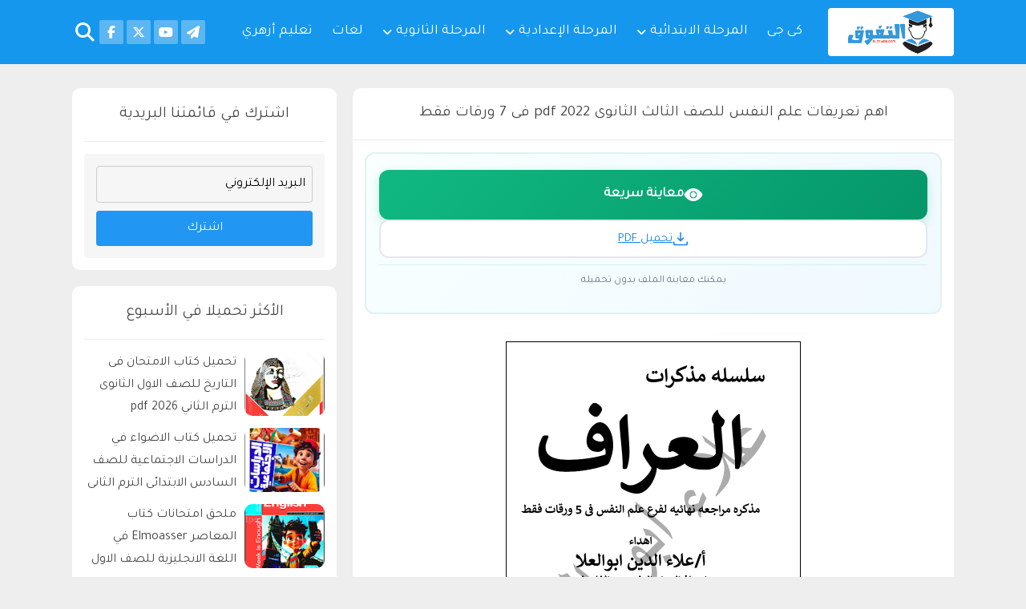

--- FILE ---
content_type: text/html; charset=UTF-8
request_url: https://www.altfwok.com/2022/05/2022-pdf-7.html
body_size: 33197
content:
<!DOCTYPE html>
<html class='rtl' dir='rtl' lang='ar' xmlns='http://www.w3.org/1999/xhtml' xmlns:b='http://www.google.com/2005/gml/b' xmlns:data='http://www.google.com/2005/gml/data' xmlns:expr='http://www.google.com/2005/gml/expr'>
<head prefix='og: http://ogp.me/ns# fb: http://ogp.me/ns/fb# article: http://ogp.me/ns/article#'>
<link href='https://fonts.googleapis.com' rel='preconnect'/>
<link crossorigin='anonymous' href='https://fonts.gstatic.com' rel='preconnect'/>
<link href='https://cdnjs.cloudflare.com' rel='preconnect'/>
<link href='https://blogger.googleusercontent.com' rel='preconnect'/>
<link as='style' href='https://fonts.googleapis.com/css2?family=Tajawal&display=swap' rel='preload'/>
<link href='https://fonts.googleapis.com/css2?family=Tajawal&display=swap' media='print' onload='this.media=&#39;all&#39;' rel='stylesheet'/>
<noscript>
<link href='https://fonts.googleapis.com/css2?family=Tajawal&display=swap' rel='stylesheet'/>
</noscript>
<script src='https://cdnjs.cloudflare.com/ajax/libs/jquery/3.7.1/jquery.min.js'></script>
<meta content='rKq-K11zdJ02dwHNAb-YCWZ3vBlIRbE7paliVESaC2Y' name='google-site-verification'/>
<!-- PubFuture <script async='async' data-cfasync='false' src='https://cdn.pubfuture-ad.com/v2/unit/pt.js' type='text/javascript'/> -->
<!-- adcash <script id='aclib' src='//acscdn.com/script/aclib.js' type='text/javascript'/>-->
<!-- adsense <script async='async' crossorigin='anonymous' src='https://pagead2.googlesyndication.com/pagead/js/adsbygoogle.js?client=ca-pub-3302017947116925'/> -->
<!-- adsterra social bar-->
<script src='https://readycelebrationleaf.com/5a/f0/fb/5af0fb89812cce229273b47f7ee1c359.js'></script>
<!-- adsterra popunder-->
<script src='https://readycelebrationleaf.com/d2/3c/8f/d23c8fa2d769886ffe491df643894165.js'></script>
<!-- Microsoft clarity - deferred for performance -->
<script type='text/javascript'>
    window.addEventListener('load', function() {
      (function(c,l,a,r,i,t,y){
        c[a]=c[a]||function(){(c[a].q=c[a].q||[]).push(arguments)};
        t=l.createElement(r);t.async=1;t.src="https://www.clarity.ms/tag/"+i;
        y=l.getElementsByTagName(r)[0];y.parentNode.insertBefore(t,y);
      })(window, document, "clarity", "script", "rp835b53p6");
    });
</script>
<!--Main Meta Tags-->
<meta content='width=device-width, initial-scale=1' name='viewport'/>
<meta content='text/html; charset=UTF-8' http-equiv='Content-Type'/>
<meta content='#eeeeee' name='theme-color'/>
<meta content='#eeeeee' name='msapplication-navbutton-color'/>
<meta content='blogger' name='generator'/>
<link href='https://www.altfwok.com/favicon.ico' rel='icon' type='image/x-icon'/>   
<link href='https://www.altfwok.com/favicon.ico' rel='shortcut icon' type='image/x-icon'/>
<link href='https://www.altfwok.com/favicon.ico' rel='apple-touch-icon'/> 
<link href='https://www.altfwok.com/2022/05/2022-pdf-7.html' rel='canonical'/>
<!--Blog Main Info-->
<title>اهم تعريفات علم النفس للصف الثالث الثانوى 2022 pdf فى 7 ورقات فقط</title>
<meta content='اهم تعريفات علم النفس للصف الثالث الثانوى 2022 pdf فى 7 ورقات فقط' name='description'/>
<link href='https://blogger.googleusercontent.com/img/b/R29vZ2xl/AVvXsEix_13s9ee-AaBL8h2N8LJbBNrDatsOTJNzieAnPjBaxezL1NY1L-6_rv-tw2w0KBMQwPNZkWcD5dYrzRDmOV7Lv7SGTqX9WdBYzghWS_lyIQzeDDytoSvNYs1McwJdwSwYhYV3ZA7r1wbzb0JcnWPi3h_pyilAPS6OLw2sTfTA1iS3wsRVw38l-1ma/w800/%D8%AA%D8%B9%D8%B1%D9%8A%D9%81%D8%A7%D8%AA%20%D8%B9%D9%84%D9%85.PNG' rel='image_src'/>
<!--FaceBook Open Graph-->
<meta content='https://www.altfwok.com/2022/05/2022-pdf-7.html' property='og:url'/>
<meta content='اهم تعريفات علم النفس للصف الثالث الثانوى 2022 pdf فى 7 ورقات فقط' property='og:title'/>
<meta content='التفوق : موقع تحميل الكتب الدراسية و الملازم' property='og:site_name'/>
<meta content='اهم تعريفات علم النفس للصف الثالث الثانوى 2022 pdf فى 7 ورقات فقط' property='og:description'/>
<meta content='اهم تعريفات علم النفس للصف الثالث الثانوى 2022 pdf فى 7 ورقات فقط' property='og:image:alt'/>
<meta content='article' property='og:type'/>
<meta content='https://blogger.googleusercontent.com/img/b/R29vZ2xl/AVvXsEix_13s9ee-AaBL8h2N8LJbBNrDatsOTJNzieAnPjBaxezL1NY1L-6_rv-tw2w0KBMQwPNZkWcD5dYrzRDmOV7Lv7SGTqX9WdBYzghWS_lyIQzeDDytoSvNYs1McwJdwSwYhYV3ZA7r1wbzb0JcnWPi3h_pyilAPS6OLw2sTfTA1iS3wsRVw38l-1ma/w800/%D8%AA%D8%B9%D8%B1%D9%8A%D9%81%D8%A7%D8%AA%20%D8%B9%D9%84%D9%85.PNG' property='og:image'/>
<!--Twitter Card-->
<meta content='summary_large_image' name='twitter:card'/>
<meta content='https://www.altfwok.com/' name='twitter:domain'/>
<meta content='اهم تعريفات علم النفس للصف الثالث الثانوى 2022 pdf فى 7 ورقات فقط' name='twitter:title'/>
<meta content='اهم تعريفات علم النفس للصف الثالث الثانوى 2022 pdf فى 7 ورقات فقط' name='twitter:description'/>
<meta content='https://blogger.googleusercontent.com/img/b/R29vZ2xl/AVvXsEix_13s9ee-AaBL8h2N8LJbBNrDatsOTJNzieAnPjBaxezL1NY1L-6_rv-tw2w0KBMQwPNZkWcD5dYrzRDmOV7Lv7SGTqX9WdBYzghWS_lyIQzeDDytoSvNYs1McwJdwSwYhYV3ZA7r1wbzb0JcnWPi3h_pyilAPS6OLw2sTfTA1iS3wsRVw38l-1ma/w800/%D8%AA%D8%B9%D8%B1%D9%8A%D9%81%D8%A7%D8%AA%20%D8%B9%D9%84%D9%85.PNG' name='twitter:image'/>
<!--dns-fetech-->
<link href='https://www.altfwok.com/2022/05/2022-pdf-7.html' rel='dns-prefetch'/><link href='https://www.altfwok.com/2022/05/2022-pdf-7.html' rel='preconnect'/><link href='https://script.google.com' rel='dns-prefetch'/><link href='https://fonts.gstatic.com' rel='dns-prefetch'/><link href='https://fonts.googleapis.com' rel='dns-prefetch'/><link href='//cdnjs.cloudflare.com' rel='dns-prefetch'/><link href='https://1.bp.blogspot.com' rel='dns-prefetch'/><link href='https://2.bp.blogspot.com' rel='dns-prefetch'/><link href='https://3.bp.blogspot.com' rel='dns-prefetch'/><link href='https://4.bp.blogspot.com' rel='dns-prefetch'/><link href='https://blogger.googleusercontent.com' rel='dns-prefetch'/><link href='https://pagead2.googlesyndication.com' rel='dns-prefetch'/><link href='https://pagead2.googlesyndication.com' rel='preconnect'/><link href='https://www.googletagmanager.com/gtag/js' rel='dns-prefetch'/><link href='https://www.googletagmanager.com/gtag/js' rel='preconnect'/>
<!--Blogger Feed-->
<link rel="alternate" type="application/atom+xml" title="التفوق : موقع تحميل الكتب الدراسية و الملازم - Atom" href="https://www.altfwok.com/feeds/posts/default" />
<link rel="alternate" type="application/rss+xml" title="التفوق : موقع تحميل الكتب الدراسية و الملازم - RSS" href="https://www.altfwok.com/feeds/posts/default?alt=rss" />
<link rel="service.post" type="application/atom+xml" title="التفوق : موقع تحميل الكتب الدراسية و الملازم - Atom" href="https://www.blogger.com/feeds/8976706246294070121/posts/default" />

<link rel="alternate" type="application/atom+xml" title="التفوق : موقع تحميل الكتب الدراسية و الملازم - Atom" href="https://www.altfwok.com/feeds/5117091140769379140/comments/default" />
<style id='page-skin-1' type='text/css'><!--
/*
/* ===========================================================
# Template    : Sahl
# Created by  : Amr.Mostafa
# URL         : https://www.cnmu.info
* ============================================================ */
/*======Fonts======*/
a,abbr,acronym,address,applet,b,big,blockquote,body,caption,center,cite,code,dd,del,dfn,div,dl,dt,em,fieldset,font,form,h1,h2,h3,h4,h5,h6,html,i,iframe,img,ins,kbd,label,legend,li,object,p,pre,q,s,samp,small,span,strike,strong,sub,sup,table,tfoot,th,thead,tt,u,ul,var{padding:0;border:0;outline:0;vertical-align:baseline;background:0 0;text-decoration:none }form,textarea,input,button{-webkit-appearance:none;-moz-appearance:none;appearance:none;border-radius:0 }dl,ul{list-style-position:inside;list-style:none }ul li{list-style:none }caption,th{text-align:center }img{max-width:100%;border:none;position:relative;display:block}a,a:visited{text-decoration:none }.clearfix{clear:both;height: unset !important;line-height: unset !important;	width: unset !important;}.section,.widget,.widget ul{margin:0;padding:0 }
figure{margin:1em 40px}hr{box-sizing:content-box;height:0;overflow:visible}pre{font-family:monospace,monospace;font-size:1em}a:focus,a:active{outline:0}a{background-color:transparent;-webkit-text-decoration-skip:objects}a:active,a:hover{outline-width:0}abbr[title]{border-bottom:0;text-decoration:underline;text-decoration:underline dotted}b,strong{font-weight:inherit;font-weight:bolder}code,kbd,samp{font-family:monospace,monospace;font-size:1em}dfn{font-style:italic}mark{background-color:#ff0;color:#000}small{font-size:80%}sub,sup{font-size:75%;line-height:0;position:relative;vertical-align:baseline}sub{bottom:-.25em}sup{top:-.5em}audio,video{display:inline-block}audio:not([controls]){display:none;height:0}svg:not(:root){overflow:hidden}button,input,optgroup,select,textarea{font-family:serif;font-size:100%;line-height:1.15;margin:0;border:0}button,input{overflow:visible}button,select{text-transform:none}button,html [type="button"],[type="reset"],[type="submit"]{-webkit-appearance:button}button::-moz-focus-inner,[type="button"]::-moz-focus-inner,[type="reset"]::-moz-focus-inner,[type="submit"]::-moz-focus-inner{border-style:none;padding:0}button:-moz-focusring,[type="button"]:-moz-focusring,[type="reset"]:-moz-focusring,[type="submit"]:-moz-focusring{outline:1px dotted ButtonText}fieldset{border:1px solid silver;margin:0 2px;padding:.35em .625em .75em}legend{box-sizing:border-box;color:inherit;display:table;max-width:100%;padding:0;white-space:normal}progress{display:inline-block;vertical-align:baseline}textarea{overflow:auto}[type="checkbox"],[type="radio"]{box-sizing:border-box;padding:0}[type="number"]::-webkit-inner-spin-button,[type="number"]::-webkit-outer-spin-button{height:auto}[type="search"]{-webkit-appearance:textfield;outline-offset:-2px}[type="search"]::-webkit-search-cancel-button,[type="search"]::-webkit-search-decoration{-webkit-appearance:none}::-webkit-file-upload-button{-webkit-appearance:button;font:inherit}details,menu{display:block}summary{display:list-item}canvas{display:inline-block}template{display:none}[hidden]{display:none}*,:before,:after{-webkit-box-sizing:border-box;-moz-box-sizing:border-box;box-sizing:border-box}iframe{border:0}
input,textarea{outline:none;border:none;background:none;font:400 16px 'Tajawal' , Sans-serif}
h1,h2,h3,h4,h5,h6{margin:0;font:400 16px 'Tajawal' , Sans-serif;font-size:120%;}
::selection {background-color:#1597ed; color: #fff;}
::-moz-selection {background-color: #1597ed; color: #fff;}
::placeholder {color: inherit;}
ul,li,ol{margin:0;padding:0;list-style:none;font-family:inherit}
a,ul,li,input,:before,:after,img{transition: all 0.4s ease 0s;}
strike {text-decoration: line-through;}
ol,ul {margin-block-end: 0;margin-block-start: 0; padding-inline-start: 0;}
p{margin:0;}
.widget,.widget-content {position: relative;}
#Settings,.hidden,.replaced,.tags,.The-Preview .load-contain,.feed-links,.pill-button,.HideMenu,#FeaturedPost1,.post-header {display:none;}
body {background:transparent none no-repeat fixed top left;background-color:#eeeeee;font:400 16px 'Tajawal' , Sans-serif;overflow-wrap: break-word;word-break: break-word;word-wrap: break-word; color: #484848;  margin: 0; padding: 0;}
body * {line-height:1.8em;}
#Container {padding: 0 0 62px;min-height: 100vh;position: relative;}
.MaxWid {max-width:1100px;position: relative;margin: 0 auto;width: 98%;clear: both;}
.Thumbnail {display: block;position: relative;	border-radius: 10px;overflow: hidden;}
a{color:#1387ED;text-decoration:none;margin:0;padding:0;word-break: keep-all;}
a:hover{color:#1387ED}
.Thumbnail img {height: 100%;width: 100%;font-size: 0;object-fit: cover;z-index: 1;position: relative;}
.Thumbnail img:hover {transform: scale(1.1);}
.PTitle {color:#1387ED}
.Summarry {font-size:90%;line-height:1.6em;}
.LinkList a {white-space: nowrap;}
#static_page main, #error_page main {float: none;padding: 0;margin: 0 auto;}
.The-Preview .item .Aqsam,.The-Preview .item .MainTools {display: none;}
.errorp{text-align:center;padding:50px 0}
.errorp i {font-size: 125px;color: #1597ed;}
.errorp p{font-size:calc(20px + (26 - 20) * ((100vw - 300px) / (1600 - 300)));margin:20px 0;}
header {background-color: #1597ed;height: 80px;	padding: 10px 0;margin-bottom: 30px;}
#Logo {float: right;max-width: 250px;height: 60px;overflow: hidden;margin: 0 0 0 20px;
background-color: #fff;
border-radius: 4px;
padding: 0px 25px;}
.ltr #Logo {float:left;margin: 0 20px 0 0;}
#Logo img{width:auto;max-width:100%;height:auto;max-height:60px;}
#Logo h1{font-size:180%;height:60px;overflow:hidden;text-align:center;color:#fff;font-weight:700;line-height:60px;}
#Logo h1 a{color:#fff}
.header-widget p,header .widget-title {display:none;}
#Menu,.ShowMenu li{float:right}
.ltr #Menu,.ltr .ShowMenu li{float:left}
#Menu .ShowMenu{margin-top:6px;display:block}
.ShowMenu li a{display:block;color:#fff;padding:0 12px;height:48px;line-height:48px;font-size:110%}
.DropLink a::after{content:"\f107";float:left;margin:0 5px 0 0;font:14px fontawesome;line-height:inherit}
.ltr .DropLink a::after{margin:0 0 0 5px;float:right;}
.DropLink .Drop a::after{display:none}
.Drop{position:absolute;visibility:hidden;opacity:0;transition:all .4s ease;z-index:5;border-radius:10px;overflow:hidden}
.DropLink:hover .Drop{visibility:visible;opacity:1}
.ShowMenu .Drop li{background-color:#fff;float:none!important}
.ShowMenu .Drop li a{width:180px;overflow:hidden;color:#1597ed;border-bottom:1px solid rgba(0,0,0,.1)}
.ShowMenu .Drop li:last-child a{border-bottom:none;}
.ShowMenu .Drop li:hover {background-color:#1597ed;}
.ShowMenu .Drop li:hover a {color:#fff;}
#HideM{position:absolute;visibility:hidden}
#HideM + label span::before{display:none;content:"\f0c9";cursor:pointer;font:24px/32px fontawesome;text-align:center;float:right;margin-top:14px;color:#fff;width:32px;height:32px;position:relative;z-index:4;border-radius:2px;}
.ltr #HideM + label span::before{float:left}
#HideM:checked + label span::before{color:#444;background-color:#fff;}
#HideM:checked ~ .ShowMenu{display:block !important;}
#Social,#Social li{float:left}
.ltr #Social,.ltr #Social li{float:right}
#Social ul{margin-top:15px}
#Social li a{display:block;width:30px;height:30px;background-color:rgba(255,255,255,.3);text-align:center;color:#fff;border-radius:2px;margin:0 2px;font: 16px/30px fontawesome;}
.facebook::before {content: "\f39e";}
.twitter::before {content: "\f099";}
.twitter-x::before {content: "\e61b";}
.youtube::before {content: "\f167";}
.instagram::before {content: "\f16d";}
.rss::before {content: "\f09e";}
.email::before {content: "\f0e0";}
.linkedin::before {content: "\f0e1";}
.pinterest::before {content: "\f231";}
.telegram::before {content: "\f1d8";}
.snapchat::before {content: "\f2ab";}
.whatsapp::before {content: "\f232";}
.google-Play::before {content:"\f3ab";}
.blogger::before {content: "\f37d";}
.facebook:hover  {background-color: #3A589B !important;}
.twitter:hover {background-color: #4ea8e8 !important;}
.twitter-x:hover {background-color: #333 !important;}
.youtube:hover {background-color: #CF3427 !important;}
.instagram:hover {background-color:#d6249f !important;}
.rss:hover {background-color: #EA7819 !important;}
.email:hover {background-color: #65AA2E !important;}
.linkedin:hover {background-color: #007BB5 !important;}
.pinterest:hover {background-color: #BD1E2C !important;}
.telegram:hover {background-color: #33ABDF !important;}
.snapchat:hover {background-color: #ffd800 !important;}
.whatsapp:hover {background-color: #2FBA45 !important;}
.blogger:hover {background-color: #FF5722 !important;}
.google-Play:hover {background-color: #3BCCFF !important;}
#HideSearch{position:absolute;visibility:hidden}
#HideSearch + label span::before{content:"\f002";cursor:pointer;display:block;font:24px/32px fontawesome;text-align:center;float:left;margin-top:14px;color:#fff;width:32px;height:32px;position:relative;z-index:4}
.ltr #HideSearch + label span::before{float:right}
#HideSearch + label span:hover::before{color:#fff}
#TextSearch{position:absolute;left:0;width:100%;background-color:#1597ed;height:60px;z-index:3;text-align:center;top:0;opacity:0;visibility:hidden;color:#fff}
.ltr #TextSearch{left:unset;right:0;}
#HideSearch:checked + label span::before{content:"\f00d";}
#HideSearch:checked ~ #TextSearch{visibility:visible;opacity:1;}
.ltr #HideSearch:checked ~ #TextSearch{left:unset;right:0}
#Main-Nav {background-color: #222;height: 48px;line-height: 48px;}
#Main-Nav .fa-home{float:right;font-size:32px;background-color:#1597ed;color:#fff;margin:0 0 0 4px;width: 48px;text-align: center;height: inherit;line-height: inherit;}
.ltr #Main-Nav .fa-home {float:left;margin:0 4px 0 0}
#Main-Nav .fa-bars{float:right;margin:0 0 0 4px;font-size:32px;width: 48px;text-align: center;height: inherit;line-height: inherit;background-color:rgba(255,255,255,.2);color:#fff;}
.ltr #Main-Nav .fa-bars{float:left;margin:0 4px 0 0;}
#Main-Nav li a {padding:0 12px;color:#fff;}
main {float: right;width: 100%;	padding:0 0 0 350px;}
.ltr main {float: left;	padding:0 350px 0 0;}
.Headline{background-color:#fff;padding:15px;margin-bottom:20px;border-radius:10px;text-align:center;font-size:120%}
#Main-Wrapper {margin-bottom: 30px;}
.HomeP #FeaturedPost1 {display:block;}
#FeaturedPost1{background-color:#ffff;padding:15px;border-radius:10px;margin-bottom:20px}
#FeaturedPost1 .PInfo{text-align:center;margin:15px 0;font-size:110%}
#FeaturedPost1 .PTitle{font-size:120%}
.Posts{background-color:#fff;position:relative;overflow:hidden;padding:15px;border-radius:10px;height:250px;margin-bottom:20px}
.Posts .Thumbnail{float:right;width:320px;height:220px;margin:0 0 0 -320px}
.ltr .Posts .Thumbnail{float:left;margin:0 -320px 0 0}
.Posts .PInfo{float:right;width:100%;padding:0 330px 0 0}
.ltr .Posts .PInfo{float:left;padding:0 0 0 330px}
#item .post-title .PTitle,.static_page .post-title .PTitle {background-color: #fff;padding: 15px;border-radius: 10px 10px 0 0;border-bottom: 1px solid #eee;	color: #444;text-align: center;}
.post-body {background-color: #fff;padding: 15px;border-radius: 0 0 10px 10px;position: relative;overflow: hidden;margin-bottom: 20px;line-height:1.8em;}
.post-body p {margin:8px 0;}
.post-body a {text-decoration:underline;margin: 0 !important;padding: 0 !important;color:#1387ED;}
.post-body a:hover {color:$(link:hover);}
.post-body img {height: auto !important;width: auto !important;max-height: 800px !important;max-width: 100% !important;display: unset;}
.post-body iframe{max-width:100%}
.post-body :is(h1,h2,h3,h4,ul li,ol li){font:400 16px 'Tajawal' , Sans-serif}
.post-body :is(h1,h2,h3,h4){clear:both;}
.post-body h1{padding:15px 20px;margin:10px 0;font-size:120% !important;background-color:#1597ed;color:#fff;border-radius: 5px;}
.post-body h2{background-color:#2f2f2f;padding:15px 20px;line-height:inherit;color:#fff;margin:10px 0;font-size:120% !important;border-radius: 5px;}
.post-body h3{border-right:4px solid #1597ed;text-align:right!important;margin:10px 0;padding:5px;font-size:115% !important}
.ltr .post-body h3 {border-right:none; border-left:4px solid #1597ed;text-align:left!important;}
.post-body h4::before{color:#1597ed;content:"\f046";float:right;font:22px/1.6em fontawesome;margin:0 0 0 5px;line-height: inherit;line-height: 20px;}
.ltr .post-body h4::before{float:left;margin:0 5px 0 0;}
.post-body h4{text-align:right!important;margin:20px 0;line-height: 2em;}
.ltr .post-body h4 {text-align:left!important;}
.post-body blockquote{background-color:#f8f8f8;padding:20px;margin:20px;position:relative;border-radius: 10px;}
.post-body ul li {text-align: right !important;list-style: disc;margin: 0 20px 0 0;line-height: inherit;}
.ltr .post-body ul li {text-align: left !important;margin: 0 0 0 20px;}
.post-body ol{counter-reset:li;list-style:none;*list-style:decimal;margin-right:0;padding-right:0}
.post-body ol li{text-align: right !important;clear:both;display:block;min-height:30px;margin:10px 0;line-height:30px}
.ltr .post-body ol li {text-align: left !important;}
.post-body ol li::before{background:#2f2f2f;color:#fff;content:counter(li, decimal);counter-increment:li;font:bold 14px/30px tahoma;float:right;display:block;width:30px;text-align:center;height:30px;margin:0 0 0 8px;border-radius: 100%;}
.ltr .post-body ol li::before {float:left;margin:0 8px 0 0;}
.post-body table {width: 100% !important;text-align: center;}
.post-body tbody tr:first-child {background-color: #f1f1f1;}
.post-body td {line-height: 48px;}
#SharDate{border-top:1px solid #eee;margin:15px -15px 0;padding:15px 15px 0}
.PinfDate {float: right;height:32px;line-height: 32px;}
.PinfDate i {float: right;line-height: inherit;margin: 0 0 0 4px;}
.ltr .PinfDate i {float: left;margin: 0 4px 0 0;}
#Share,.ltr .PinfDate{float:left}
.ltr #Share {float:right;}
#Share ul,#Share li{list-style:none}
#Share li{float:left;margin:0}
#Share li a{text-decoration:none;width:32px;height:32px;line-height:32px;text-align:center;border-radius:2px;margin:0 5px 0 0 !important;color:#fff}
#Share .fa-facebook-f{background-color:#3A589B}
#Share .fa-x-twitter{background-color:#4EA8E8}
#Share .fa-share-alt{background-color:#598D09}
#Share li a:hover {background-color:#000 !important;}
#CNMUNav{clear:both;margin:0 -10px 20px}
#CNMUNav .MNavD{float:right;width:50%}
.In-CNMUNav{position:relative;overflow:hidden;height:110px;margin:0 10px;background-color:rgba(0,0,0,.2);border-radius: 10px;}
.Nav-wrd{display:block;height:30px;line-height:30px;position:absolute;width:100%;text-align:center;top:calc(50% - 15px);font-size:calc(14px + (20 - 14) * ((100vw - 300px) / (1600 - 300)));color:rgba(0,0,0,.5)}
.CNMUNavA{background-color:#fff;padding:10px;display:block;position:relative;overflow:hidden;height:100%;width: 100%;}
.In-CNMUNav .Thumbnail{width:120px;height:90px}
.CNMUNext .Thumbnail{float:right;margin:0 0 0 -120px}
.CNMUNext .NavContent{float:right;text-align: right;padding:0 130px 0 0;}
.CNMUNprev .Thumbnail{float:left;margin:0 -120px 0 0}
.CNMUNprev .NavContent{float:left;text-align: left;padding:0 0 0 130px}
.CNMUNavtitle {font-size: 120%;margin-bottom: 5px;color:#444;}
.CNMUNavA:hover {background-color: #1597ed;}
.CNMUNavA:hover * {color: #fff;}
#Relate-Posts{background-color:#fff;padding:15px;border-radius:10px;overflow:hidden;margin-bottom:20px;clear: both;}
#CNRelated #RelMainD {margin:0 -4px;display: block;}
#CNRelated .RelD{float:right;width:33.33%;margin-bottom:10px}
.ltr #CNRelated .RelD {float:left;}
.Reltdv{margin:0 4px}
.Reltdv .Thumbnail{height:185px;margin-bottom:5px;display:block;}
#CNRelated .PTitle{overflow:hidden;font-size:95%;display:block;text-align:center;padding:0 4px;height:75px;line-height:1.6em}
#Relate-Posts .PWtitle{height:48px;overflow:hidden;margin-bottom:15px;border-bottom:1px solid #eee}
.RelateTitle{font-size:120%}
.RelateTitle,.ltr .PinfLabl{float:right}
.PinfLabl,.ltr .RelateTitle{float:left}
.Reltdv .The-Title{text-align:center;display:inline-block;width:100%;height:60px;overflow:hidden}
.PinfLabl i{float:right;line-height:inherit;margin:0 3px}
.ltr .PinfLabl i{float:left}
#blog-pager{display:block;clear:both;overflow:hidden}
.Navigation1{float:left;right:-50%;position:relative}
.Navigation2{right:50%;position:relative}
.NavLink{display:block;height:48px;line-height:48px;background-color:#1597ed;padding:0 10px;color:#fff;float:right;border-radius: 2px;}
.ltr .NavLink {float:left}
.NavLink:hover{background-color:#1387ED;color:#fff;}
.home-link{font-size:38px;font-size:38px!important;line-height:48px!important;width:48px;margin:0 auto!important;float:none;display:block!important;text-align:center;padding:0!important}
#Blog1_blog-pager-newer-link{float:right}
#Blog1_blog-pager-older-link{float:left}
.CnQem{float:right;min-width:42px;height:42px;margin:0  4px 0 5px;text-align:center;font-size:90%;font-weight:700;line-height:42px;border-radius: 100%;}
.ltr .CnQem {float:left;margin:0 5px 4px 0 ;}
.CnQem a{display:block;background-color:#fff;line-height:inherit;color:rgba(0,0,0,.6);border-radius: 100%;}
.CnQem a:hover,.CnQem0 {background-color: #1597ed;color: #fff;}
#ContactForm1 {display:none;}
#Contactus #ContactForm1 {display:block;}
#Contactus {font:400 16px 'Tajawal' , Sans-serif;overflow: hidden;position: relative;margin: 30px auto;max-width:600px;}
.MailInfo,.Send{clear:both;display:block;width:100%;position:relative}
.CForm{height:60px;overflow:hidden;margin-bottom:10px;position:relative}
.CForm input{height:60px;line-height:60px;background-color:#f8f8f8;padding:0 40px 0 10px;margin-bottom:10px;border:1px solid #ddd;border-radius:4px;width:100%}
.ltr .CForm input{padding:0 10px 0 40px;}
.CForm label{position:absolute;right:10px;line-height:60px;font-size:24px}
.ltr .CForm label{right:unset; left:10px;}
.contact-form-email-message{display:block;width:100%;min-height:160px;border:1px solid #ddd;border-radius:4px;padding:5px 10px;background-color:#f8f8f8}
#ContactForm1_contact-form-submit{background-color:#1597ed;cursor:pointer;display:block;width:100%;height:60px;line-height:60px;color:#fff;font-size:120%;border-radius:4px;margin-top:10px}
#ContactForm1_contact-form-submit:hover{background-color:#2f2f2f}
.CForm input:focus,.contact-form-email-message:focus {border-color:#000}
#Contactus textarea {color: #000;line-height: 1.8em;height: 166px;}
#Contactus textarea:focus {color:#000;}
#Contactus .contact-form-error-message-with-border,.contact-form-success-message-with-border{font-size:80%;line-height:40px;position:absolute;z-index:4;color:#fff;bottom:70px;right:10px;padding:5px 10px !important;border:1px solid #fff;box-shadow:0 0 2px 2px #000}
#Contactus .form p {margin: 0;}
#Contactus .contact-form-error-message-with-border {background-color:#EC6767;color: rgba(0,0,0,.6);font-size: 15px;}
#Contactus .contact-form-success-message-with-border {background-color:#009625;}
#Contactus .contact-form-cross{display:block;background-color:#EC6767;padding:5px;border-radius:100%;position:absolute;top:-10px;left:-10px;border:2px solid #fff;box-shadow: 0 0 1px 1px #000;}
#comments .PWtitle {display: block;height: 58px;padding: 15px;background-color: #fff;color: #444;border-radius: 10px 10px 0 0;}
#comments .PWtitle span{display:block;float:right;color:#fff;height:30px;padding:0 5px;margin:2px 0 0 5px;background-color:#1597ed;font:bold 14px/30px Arial;width:30px;text-align:center;border-radius: 100%;}
.ltr #comments .PWtitle span{float:left;margin:2px 5px 0 0;}
#CommentMessage{background-color:rgba(255,255,255,.6);border-bottom:1px solid #eee;padding:15px;position:relative;overflow:hidden;font-size:100%;color:#555}
.comments-content{padding:15px;background-color: #fff;border-radius: 0 0 10px 10px;}
#Blog1_comments-block-wrapper{padding:15px;background-color: #fff;}
.comment {padding: 10px 0;border-bottom: 1px solid #eee;clear: both;overflow: hidden;position: relative;}
.comment-block {float: right;padding: 0 55px 0 0;}
.ltr .comment-block {float: left;padding: 0 0 0 55px;}
.comment .comment-timestamp {display: none;}
.comment:last-child {border: none;padding: 10px 0 0;}
.comments li:last-child {padding: 10px 0;border-bottom: 1px solid #eee;}
.comment-content{font-size:85%;line-height:1.7em;margin:0;min-height:48px}
.comment-header{font-size:90%;display:block;overflow:hidden;position:relative;line-height:18px}
.avatar-image-container{background: #ddd url(https://1.bp.blogspot.com/-4o4zeCKadsQ/YOvMdDhSKcI/AAAAAAAABQU/DODdtD-CE-smSfYgee0FD2u4Podf_FugQCLcBGAsYHQ/s0-rw-e90/Avatar.jpg) scroll top center/cover;float:right;width:48px;height:48px;background-color:#bbb;overflow:hidden;margin:0 0 0 -48px;position:relative;z-index:2}
.ltr .avatar-image-container{float:left;margin:0 -48px 0 0;}
.avatar-image-container img{width:100%;height:100%}
.user,.user a{float:right;font-style:normal;}
.ltr .user,.ltr .user a{float:left}
.datetime.secondary-text a{float:right;display:block;color:#777;font:12px/20px Arial;margin:0 5px 0 0}
.ltr .datetime.secondary-text a{float:left;margin:0 0 0 5px}
.comment-replies ol{border:1px solid #eee;overflow:hidden;clear:both}
.comment-replies .comment-block {padding: 0 45px 0 0;}
.ltr .comment-replies .comment-block {padding: 0 0 0 45px;}
.comment-replies .comment:first-child {padding:10px 0;}
.comment-replies .comment:last-child {border: none;padding: 10px 0;border:none;}
.comment-thread li .comment-reply {position: absolute;right: 0;width: 48px;background-color:#1597ed;height: 20px;text-align: center;top: 58px;font-size: 0;font-weight: bold;overflow: hidden;color: #fff;}
.comment-thread li .comment-reply::before {content: "\f122";font: 18px/22px fontawesome;}
.ltr .comment-thread li .comment-reply{right:unset;left:0;}
.thread-chrome .continue a{display:none;}
.thread-count a{position:relative;display:inline-block;background-color:#f8f8f8;padding:0 8px;border:1px solid #eee;height:22px;line-height:18px;top:2px;font-size:90%}
.thread-count a::after{content:"\f0dc";font:11px/16px fontawesome;margin:0 5px 0 0}
.ltr .thread-count a::after{margin:0 0 0 5px}
.thread-collapsed .thread-count a{background-color:#2f2f2f;color:#fff}
#comments .hidden,ol.thread-expanded{display:none}
.comment-replies .comment-thread{clear:both;display:block;position:relative}
.comment-replies .comment {border-bottom: 1px dashed #ddd;}
.comment-replies .comment-header{font-size:85%;line-height:15px;}
.comment-replies .avatar-image-container {width: 32px;height: 32px;border-radius: 100%;margin: 0 5px 0 -48px;}
.ltr .comment-replies .avatar-image-container {margin: 0 -48px 0 5px;}
.comment-replies .avatar-image-container img{border-radius:0}
.comment-replies .datetime.secondary-text a{line-height:16px;font-size:65%}
.comment-replies .comment-content{font-size:75%;line-height:1.6em;min-height:0}
#top-continue .comment-reply{position:relative;top:unset;right:unset;left:unset;padding:2px 12px;background-color:#1597ed;color:#fff;font-size:85%;margin:10px 0 0;clear:both;display:inline-block}
#top-continue .comment-reply:hover {background-color:#000;}
.item-control a{position:absolute;top:5px;font-size:0;background:url(https://resources.blogblog.com/img/icon_delete13.gif);width:13px;height:13px;left:5px}
.ltr .item-control a{left:unset; right:5px}
#comments .loadmore{height:40px}
#comments .loadmore a{display:block;background-color:#f8f8f8;text-align:center;height:36px;line-height:36px;margin:10px;cursor:pointer;border:1px solid #eee;width:200px}
.blog-author::before{content:"\f058";font:18px/20px fontawesome;margin:0 5px;color:#1597ed;float:right;}
.comment-replies .blog-author::before {font: 14px/15px fontawesome;}
.embed .comment-form {padding: 10px 10px 5px;background-color: #fff;border-radius: 0 0 10px 10px;}
.comments .footer a {background-color:#1597ed;display: block;height: 48px;line-height: 48px;text-align: center;color: #fff;font-size: 120%;font-weight: bold;border-radius: 0 0 10px 10px;}
.embed .comment-form a {display:none;}
#HTML50 {display:none;}
aside {float: left;	margin:0 -330px 0 0;width: 330px;}
.ltr aside {float:right;margin:0 0 0 -330px;}
aside .widget-title,#FeaturedPost1 .widget-title  {border-bottom: 1px solid #eee;margin-bottom: 15px;padding-bottom: 15px;font-size: 125%;text-align: center;overflow: hidden;}
aside .widget{overflow: hidden;background-color: #fff;margin: 0 0 20px;padding: 15px;border-radius: 10px;}
.PopularPosts .Thumbnail{float:right;width:100px;height:80px;margin:0 0 0 -100px}
.ltr .PopularPosts .Thumbnail{float:left;margin:0 -100px 0 0}
.PopularPosts .post{height:82px;margin-bottom:13px}
.PopularPosts .PTitle{float:right;width:100%;padding:0 110px 0 0;max-height:85px;overflow:hidden;color:#444;}
.ltr .PopularPosts .PTitle {float:left;padding:0 0 0 110px}
.LabeList li a{display:block;height:30px;line-height:30px;margin-bottom:10px;overflow:hidden;color:#444}
.LabeList .label-count{float:left;display:block;background-color:#444;color:#fff;width:30px;text-align:center;height:30px;line-height:30px;border-radius:100%;transition:all .4s ease}
.ltr .LabeList .label-count{float:right}
.LabeList li a:hover{color:#1597ed}
.LabeList li a:hover .label-count {background-color:#1597ed}
aside .LinkList li a{display:block;height:48px;line-height:48px;text-align:center;margin-bottom:10px;background-color:#f1f1f1;border-radius:50px;}
aside .LinkList li:last-child a{margin-bottom:0;}
aside .LinkList li a:hover {background-color:#1597ed;color:#fff;}
#Credit{height:52px;background-color:#1597ed;display:block;overflow:hidden;position:absolute;bottom:0;width:100%;padding:10px 0;}
#Cred,.ltr #CNMU {float: right;}
.ltr #Cred {float: left}
#Cred li{float:right;margin:0 0 0 2px;line-height:32px;font-size:90%;color: rgba(255,255,255,.7);}
.ltr #Cred li  {float:left;margin:0 2px 0 0}
#Cred li a {color:#fff;}
#CNMU{display:inline-block;float:left;color:#fff;background-color:rgba(255,255,255,.2);padding:0 5px;border-radius:2px;font-size:14px;height:24px;line-height:22px;margin-top:4px}
#CNMU:hover {background-color:#000;}
@media screen and (max-width : 1023px) {
.MaxWid {max-width:800px;}
header {height: auto;padding:10px 0 20px;}
#Logo,.ltr #Logo {float: none;text-align: center;margin: 0 auto 10px;}
#Logo img {margin: 0 auto;}
#Menu .ShowMenu{display:none;}
#HideM + label span::before {display:block;}
.ShowMenu{position:absolute;top:55px;z-index:9;background-color:#1597ed;border-radius:10px}
.ShowMenu li,.ltr .ShowMenu li{float:none;border-bottom:1px solid rgba(255,255,255,.1)}
.ShowMenu li a{width:180px}
.Drop{position:relative;visibility:visible;opacity:1;border-radius:0}
.ShowMenu li:last-child,.ShowMenu .Drop li{border-bottom:none}
main,.ltr main,aside,.ltr aside {float: non;width: 100%;padding:0;margin:0;}
aside {margin-top:20px;}
}
@media screen and (max-width : 600px) {
.Posts {height: auto;}
.Posts .Thumbnail,.ltr .Posts .Thumbnail  {float: none;width: 100%;	height: auto;min-height: 220px;}
.Posts .PInfo,.ltr .Posts .PInfo {float:none;padding:10px 0;text-align: center;}
#CNMUNav {clear: both;margin: 0 0 20px;}
#CNMUNav .MNavD,.ltr #CNMUNav .MNavD {float: none;width: 100%;}
.CNMUNext {margin-bottom: 5px;}
.In-CNMUNav {margin:0;}
#CNRelated .RelD {width: 50%;}
}
@media screen and (max-width : 450px) {
.Reltdv .Thumbnail {height: 140px;}
}
.cookie-choices-info, .cookie-choices-info * {
display: none !important;
}

--></style>
<link as='style' href='https://cdnjs.cloudflare.com/ajax/libs/font-awesome/6.7.2/css/all.min.css' onload='this.onload=null;this.rel=&#39;stylesheet&#39;' rel='preload'/>
<noscript><link href='https://cdnjs.cloudflare.com/ajax/libs/font-awesome/6.7.2/css/all.min.css' rel='stylesheet'/></noscript>
<script type='text/javascript'>
//<![CDATA[
var noThumb ="https://blogger.googleusercontent.com/img/b/R29vZ2xl/AVvXsEhwIG1qPGyaXLbTKxF7mdsfUvmwKXDDeYlT1ktmNvax7MkithOtv4Cs4WqBAxOKfPA3zDK1zY3lrzSK1KyVvX6IQxX8Nsvb7sR17dlXhwHEqP8y3nQDX7s-t8_WRVKVjED2KGk6ywEtNvBTNAWsSxP8XPentHgXYjJrhqk-oWY28m7O0DBQDOX7Ohbt/s0-rw/NoImage.jpg";
//]]>
</script>
<script>
// Lazy loading all images except First img in .post-body
    document.addEventListener('DOMContentLoaded', function() {
    // Find all post bodies
    const postBodies = document.querySelectorAll('.post-body');

    postBodies.forEach(function(postBody) {
        // Get all images within this post body
        const images = postBody.querySelectorAll('img');

        images.forEach(function(img, index) {
            if (index === 0) {
                // First image: ensure eager loading and add fetchpriority
                img.setAttribute('loading', 'eager');
                img.setAttribute('fetchpriority', 'high');
            } else {
                // All other images: add lazy loading
                img.setAttribute('loading', 'lazy');
            }
        });
    });
});
</script>
<link href='https://www.blogger.com/dyn-css/authorization.css?targetBlogID=8976706246294070121&amp;zx=a234dc2f-8c76-4d92-8d9a-85e97f9ae56b' media='none' onload='if(media!=&#39;all&#39;)media=&#39;all&#39;' rel='stylesheet'/><noscript><link href='https://www.blogger.com/dyn-css/authorization.css?targetBlogID=8976706246294070121&amp;zx=a234dc2f-8c76-4d92-8d9a-85e97f9ae56b' rel='stylesheet'/></noscript>
<meta name='google-adsense-platform-account' content='ca-host-pub-1556223355139109'/>
<meta name='google-adsense-platform-domain' content='blogspot.com'/>

</head>
<body id='item'>
<div class='item' id='Container'>
<div class='Settings section' id='Settings' name='إعدادات'><div class='widget HTML' data-version='2' id='HTML201'>
<div class='widget-title'>
لغة القالب
</div>
<div class='widget-content'>
<style type='text/css'>
    .RelateTitle::before {content: "مواضيع مقترحة";}        
.CNMUNext .CNMUNavtitle p::before {content: "التالي";}
.CNMUNprev .CNMUNavtitle p::before {content: "السابق";}
.CNMUNext .Nav-wrd::before {content: "هذا أحدث موضوع";}
.CNMUNprev .Nav-wrd::before {content: "هذا أقدم موضوع";}
.Erp1::before {content: "الصفحة التي تبحثـ/ي عنها غير موجوده";}
.Erp2::before {content: "يمكنك تجربة البحث بكلمة أخرى أو العودة للرئيسية";}
#Cred li:first-child::before {content: "جميع الحقوق محفوظة لـ";}
    </style>
</div>
</div></div>
<header>
<div class='MaxWid'>
<div class='HeadSec section' id='Logo' name='لوجو'><div class='widget Header' data-version='2' id='Header1'>
<div class='header-widget'>
<a class='header-image-wrapper' href='https://www.altfwok.com/'>
<img alt='التفوق : موقع تحميل الكتب الدراسية و الملازم' data-original-height='720' data-original-width='1280' src='https://blogger.googleusercontent.com/img/b/R29vZ2xl/AVvXsEi6wNnhISPG4vkYnF5kAB2P9FHlDh2bm0dYTCHx5ZI7X3s5zXOp_wjWCfyS_UgTjXXPFnRBI0yU_hg5hbqnx8VEjw7GKJ1OaOr8WP73BHvOUSiphQEDkC05KOWr0aLoxbfINe56YlPChUfv/s1280/Altfwok-logo.png' srcset='https://blogger.googleusercontent.com/img/b/R29vZ2xl/AVvXsEi6wNnhISPG4vkYnF5kAB2P9FHlDh2bm0dYTCHx5ZI7X3s5zXOp_wjWCfyS_UgTjXXPFnRBI0yU_hg5hbqnx8VEjw7GKJ1OaOr8WP73BHvOUSiphQEDkC05KOWr0aLoxbfINe56YlPChUfv/w120/Altfwok-logo.png 120w, https://blogger.googleusercontent.com/img/b/R29vZ2xl/AVvXsEi6wNnhISPG4vkYnF5kAB2P9FHlDh2bm0dYTCHx5ZI7X3s5zXOp_wjWCfyS_UgTjXXPFnRBI0yU_hg5hbqnx8VEjw7GKJ1OaOr8WP73BHvOUSiphQEDkC05KOWr0aLoxbfINe56YlPChUfv/w240/Altfwok-logo.png 240w, https://blogger.googleusercontent.com/img/b/R29vZ2xl/AVvXsEi6wNnhISPG4vkYnF5kAB2P9FHlDh2bm0dYTCHx5ZI7X3s5zXOp_wjWCfyS_UgTjXXPFnRBI0yU_hg5hbqnx8VEjw7GKJ1OaOr8WP73BHvOUSiphQEDkC05KOWr0aLoxbfINe56YlPChUfv/w480/Altfwok-logo.png 480w, https://blogger.googleusercontent.com/img/b/R29vZ2xl/AVvXsEi6wNnhISPG4vkYnF5kAB2P9FHlDh2bm0dYTCHx5ZI7X3s5zXOp_wjWCfyS_UgTjXXPFnRBI0yU_hg5hbqnx8VEjw7GKJ1OaOr8WP73BHvOUSiphQEDkC05KOWr0aLoxbfINe56YlPChUfv/w640/Altfwok-logo.png 640w, https://blogger.googleusercontent.com/img/b/R29vZ2xl/AVvXsEi6wNnhISPG4vkYnF5kAB2P9FHlDh2bm0dYTCHx5ZI7X3s5zXOp_wjWCfyS_UgTjXXPFnRBI0yU_hg5hbqnx8VEjw7GKJ1OaOr8WP73BHvOUSiphQEDkC05KOWr0aLoxbfINe56YlPChUfv/w800/Altfwok-logo.png 800w'/>
</a>
<div class='replaced'>
<h1>
<a href='https://www.altfwok.com/'>
التفوق : موقع تحميل الكتب الدراسية و الملازم
</a>
</h1>
</div>
</div>
</div></div>
<div class='HeadSec section' id='Menu' name='قائمة'><div class='widget LinkList' data-version='2' id='LinkList155'>
<div class='widget-content'>
<input id='HideM' type='checkbox'/><label for='HideM'><span></span></label>
<ul class='HideMenu'>
<li><a href='https://www.altfwok.com/search/label/%D9%83%D9%89%20%D8%AC%D9%89?m=0'>كى جى</a></li>
<li><a href='#'>المرحلة الابتدائية</a></li>
<li><a href='https://www.altfwok.com/search/label/%D8%A7%D9%84%D8%B5%D9%81%20%D8%A7%D9%84%D8%A3%D9%88%D9%84%20%D8%A7%D9%84%D8%A7%D8%A8%D8%AA%D8%AF%D8%A7%D8%A6%D9%89'>+الأول</a></li>
<li><a href='https://www.altfwok.com/search/label/%D8%A7%D9%84%D8%B5%D9%81%20%D8%A7%D9%84%D8%AB%D8%A7%D9%86%D9%89%20%D8%A7%D9%84%D8%A5%D8%A8%D8%AA%D8%AF%D8%A7%D8%A6%D9%89'>+الثاني</a></li>
<li><a href='https://www.altfwok.com/search/label/%D8%A7%D9%84%D8%B5%D9%81%20%D8%A7%D9%84%D8%AB%D8%A7%D9%84%D8%AB%20%D8%A7%D9%84%D8%A5%D8%A8%D8%AA%D8%AF%D8%A7%D8%A6%D9%89'>+الثالث</a></li>
<li><a href='https://www.altfwok.com/search/label/%D8%A7%D9%84%D8%B5%D9%81%20%D8%A7%D9%84%D8%B1%D8%A7%D8%A8%D8%B9'>+الرابع</a></li>
<li><a href='https://www.altfwok.com/search/label/%D8%A7%D9%84%D8%B5%D9%81%20%D8%A7%D9%84%D8%AE%D8%A7%D9%85%D8%B3'>+الخامس</a></li>
<li><a href='https://www.altfwok.com/search/label/%D8%A7%D9%84%D8%B5%D9%81%20%D8%A7%D9%84%D8%B3%D8%A7%D8%AF%D8%B3%20%D8%A7%D9%84%D8%A5%D8%A8%D8%AA%D8%AF%D8%A7%D8%A6%D9%89'>+السادس</a></li>
<li><a href='#'>المرحلة الإعدادية</a></li>
<li><a href='https://www.altfwok.com/search/label/%D8%A7%D9%84%D8%B5%D9%81%20%D8%A7%D9%84%D8%A3%D9%88%D9%84%20%D8%A7%D9%84%D8%A5%D8%B9%D8%AF%D8%A7%D8%AF%D9%89'>+الأول</a></li>
<li><a href='https://www.altfwok.com/search/label/%D8%A7%D9%84%D8%AB%D8%A7%D9%86%D9%8A%20%D8%A7%D9%84%D8%A7%D8%B9%D8%AF%D8%A7%D8%AF%D9%8A'>+الثاني</a></li>
<li><a href='https://www.altfwok.com/search/label/%D8%A7%D9%84%D8%B5%D9%81%20%D8%A7%D9%84%D8%AB%D8%A7%D9%84%D8%AB%20%D8%A7%D9%84%D8%A5%D8%B9%D8%AF%D8%A7%D8%AF%D9%89'>+الثالث</a></li>
<li><a href='#'>المرحلة الثانوية</a></li>
<li><a href='https://www.altfwok.com/search/label/%D8%A7%D9%84%D8%B5%D9%81%20%D8%A7%D9%84%D8%A3%D9%88%D9%84%20%D8%A7%D9%84%D8%AB%D8%A7%D9%86%D9%88%D9%89'>+الأول</a></li>
<li><a href='https://www.altfwok.com/search/label/%D8%A7%D9%84%D8%B5%D9%81%20%D8%A7%D9%84%D8%AB%D8%A7%D9%86%D9%89%20%D8%A7%D9%84%D8%AB%D8%A7%D9%86%D9%88%D9%89'>+الثاني</a></li>
<li><a href='https://www.altfwok.com/search/label/%D8%A7%D9%84%D8%AB%D8%A7%D9%86%D9%88%D9%8A%D8%A9%20%D8%A7%D9%84%D8%B9%D8%A7%D9%85%D8%A9'>+الثالث</a></li>
<li><a href='https://www.altfwok.com/search/label/%D9%84%D8%BA%D8%A7%D8%AA'>لغات</a></li>
<li><a href='https://www.altfwok.com/search/label/%D8%A7%D9%84%D8%A3%D8%B2%D9%87%D8%B1'>تعليم أزهري</a></li>
</ul>
</div>
</div></div>
<div class='HeadSec section' id='Search' name='محرك البحث'><div class='widget HTML' data-version='2' id='HTML101'>
<div class='widget-content'>
<form action='/search' method='get'>
<input id='HideSearch' type='checkbox'/><label for='HideSearch'><span></span></label>
<input autocomplete='off' id='TextSearch' name='q' placeholder='البحث في الموقع ...' type='text'/>
</form>
</div>
</div></div>
<div class='HeadSec section' id='Social' name='مواقع اجتماعية'><div class='widget LinkList' data-version='2' id='LinkList202'>
<div class='widget-content'>
<ul class='social-icons'>
<li><a aria-label='facebook' class='facebook' href='https://www.facebook.com/altfwok1/' rel='nofollow noopener' target='_blank' title='facebook'></a></li>
<li><a aria-label='twitter-x' class='twitter-x' href='https://twitter.com/altfwok' rel='nofollow noopener' target='_blank' title='twitter-x'></a></li>
<li><a aria-label='youtube' class='youtube' href='https://www.youtube.com/channel/UCFrm4-YgIFfyfVKoRXdFe2A' rel='nofollow noopener' target='_blank' title='youtube'></a></li>
<li><a aria-label='telegram' class='telegram' href='https://telegram.me/altfwok' rel='nofollow noopener' target='_blank' title='telegram'></a></li>
</ul>
</div>
</div></div>
<div class='clearfix'></div>
</div>
</header>
<div id='Main-Wrapper'>
<div class='MaxWid'>
<main>
<div class='main section' id='page_body' name='إعدادت المواضيع'>
<div class='widget Blog' data-version='2' id='Blog1'>
<div class='blog-posts hfeed container'>
<article class='post-outer-container'>
<div class='post-outer'>
<div class='post'>
<script type='application/ld+json'>{
  "@context": "http://schema.org",
  "@type": "BlogPosting",
  "mainEntityOfPage": {
    "@type": "WebPage",
    "@id": "https://www.altfwok.com/2022/05/2022-pdf-7.html"
  },
  "headline": "اهم تعريفات علم النفس للصف الثالث الثانوى 2022 pdf فى 7 ورقات فقط","description": "&#160;اهم تعريفات علم النفس للصف الثالث الثانوى 2022 pdf فى 7 ورقات فقط اعداد الاستاذ/ علاء الدين ابو العلا&#160;&#1548; نقدمها لكم على موقع التفوق &#1548;ونتمنى ...","datePublished": "2022-05-28T12:37:00+02:00",
  "dateModified": "2022-05-28T12:37:49+02:00","image": {
    "@type": "ImageObject","url": "https://blogger.googleusercontent.com/img/b/R29vZ2xl/AVvXsEix_13s9ee-AaBL8h2N8LJbBNrDatsOTJNzieAnPjBaxezL1NY1L-6_rv-tw2w0KBMQwPNZkWcD5dYrzRDmOV7Lv7SGTqX9WdBYzghWS_lyIQzeDDytoSvNYs1McwJdwSwYhYV3ZA7r1wbzb0JcnWPi3h_pyilAPS6OLw2sTfTA1iS3wsRVw38l-1ma/w1200-h630-p-k-no-nu/%D8%AA%D8%B9%D8%B1%D9%8A%D9%81%D8%A7%D8%AA%20%D8%B9%D9%84%D9%85.PNG",
    "height": 630,
    "width": 1200},"publisher": {
    "@type": "Organization",
    "name": "Blogger",
    "logo": {
      "@type": "ImageObject",
      "url": "https://lh3.googleusercontent.com/ULB6iBuCeTVvSjjjU1A-O8e9ZpVba6uvyhtiWRti_rBAs9yMYOFBujxriJRZ-A=h60",
      "width": 206,
      "height": 60
    }
  },"author": {
    "@type": "Person",
    "name": "Gharam elsawy"
  }
}</script>
<a name='5117091140769379140'></a>
<h2 class='post-title entry-title'>
<p class='PTitle'>اهم تعريفات علم النفس للصف الثالث الثانوى 2022 pdf فى 7 ورقات فقط</p>
</h2>
<div class='tags'>
<a href='https://www.altfwok.com/search/label/%D8%B9%D9%84%D9%85%20%D8%A7%D9%84%D9%86%D9%81%D8%B3' rel='tag' title='قسم'>علم النفس</a>
</div>
<script type='application/ld+json'>{
"@context": "http://schema.org","@type": "BreadcrumbList","itemListElement": [{"@type": "ListItem","position": 1,"item": {"@id": "https://www.altfwok.com/","name": "التفوق : موقع تحميل الكتب الدراسية و الملازم"}},{"@type": "ListItem","position": 2,"item": {"@id": "https://www.altfwok.com/search/label/%D8%B9%D9%84%D9%85%20%D8%A7%D9%84%D9%86%D9%81%D8%B3","name": "علم النفس"}},{"@type": "ListItem","position": 3,"item": {"@id": "https://www.altfwok.com/2022/05/2022-pdf-7.html","name": "اهم تعريفات علم النفس للصف الثالث الثانوى 2022 pdf فى 7 ورقات فقط"}}]}</script>
<div class='post-body entry-content float-container' id='post-body-5117091140769379140'>
<p></p><div class="separator" style="clear: both; text-align: center;"><a href="https://blogger.googleusercontent.com/img/b/R29vZ2xl/AVvXsEix_13s9ee-AaBL8h2N8LJbBNrDatsOTJNzieAnPjBaxezL1NY1L-6_rv-tw2w0KBMQwPNZkWcD5dYrzRDmOV7Lv7SGTqX9WdBYzghWS_lyIQzeDDytoSvNYs1McwJdwSwYhYV3ZA7r1wbzb0JcnWPi3h_pyilAPS6OLw2sTfTA1iS3wsRVw38l-1ma/s551/%D8%AA%D8%B9%D8%B1%D9%8A%D9%81%D8%A7%D8%AA%20%D8%B9%D9%84%D9%85.PNG" imageanchor="1" style="margin-left: 1em; margin-right: 1em;"><img alt="اهم تعريفات علم النفس للصف الثالث الثانوى 2022 pdf فى 7 ورقات فقط" border="0" data-original-height="551" data-original-width="383" height="640" src="https://blogger.googleusercontent.com/img/b/R29vZ2xl/AVvXsEix_13s9ee-AaBL8h2N8LJbBNrDatsOTJNzieAnPjBaxezL1NY1L-6_rv-tw2w0KBMQwPNZkWcD5dYrzRDmOV7Lv7SGTqX9WdBYzghWS_lyIQzeDDytoSvNYs1McwJdwSwYhYV3ZA7r1wbzb0JcnWPi3h_pyilAPS6OLw2sTfTA1iS3wsRVw38l-1ma/w602-h640-rw/%D8%AA%D8%B9%D8%B1%D9%8A%D9%81%D8%A7%D8%AA%20%D8%B9%D9%84%D9%85.PNG" title="اهم تعريفات علم النفس للصف الثالث الثانوى 2022 pdf فى 7 ورقات فقط" width="602" /></a></div><br /><span style="font-size: large;"><br /></span><p></p><p><span style="font-size: large;">&nbsp;اهم تعريفات علم النفس للصف الثالث الثانوى 2022 pdf فى 7 ورقات فقط اعداد الاستاذ/ علاء الدين ابو العلا&nbsp;&#1548; نقدمها لكم على موقع التفوق &#1548;ونتمنى أن تنال إعجابكم&nbsp; &#1548; المذكرة&nbsp; شاملة&nbsp; اهم التعريفات والنظريات فى علم النفس للصف الثالث الثانوى &#1548;مع خالص تمنياتنا بالنجاح والتوفيق&nbsp; .&nbsp;</span></p><p><span style="font-size: large;"><br /></span></p><h2 style="text-align: right;"><span style="font-size: large;">اهم تعريفات علم النفس للصف الثالث الثانوى 2022 pdf فى 7 ورقات فقط</span></h2><h2 style="text-align: right;"><span style="color: red; font-size: large;">مواضيع تهمك:</span></h2><p><span style="background-color: #fff2cc; font-size: large;"><a href="https://www.altfwok.com/2022/05/2022_28.html" target="_blank">مراجعة جريدة الجمهورية فى اللغة الفرنسية بالاجابات للصف الثالث الثانوى 2022</a><br /></span></p><br /><p><span style="background-color: #fff2cc; font-size: large;"><a href="https://www.altfwok.com/2022/05/25-2022-pdf.html" target="_blank">25 امتحان لغة انجليزية بالاجابات للصف الثالث الثانوى 2022 pdf</a><br /></span></p><br /><p><span style="background-color: #fff2cc; font-size: large;"><a href="https://www.altfwok.com/2022/05/2022-pdf_28.html" target="_blank">تحميل كتيب مفاهيم الفيزياء للصف الثالث الثانوى 2022 pdf</a><br /></span></p><br /><p><span style="background-color: #fff2cc; font-size: large;"><a href="https://www.altfwok.com/2022/05/new-model-2022-pdf.html" target="_blank">تحميل كتاب نيو موديل New Model مراجعة نهائية فى اللغة الانجليزية للصف الثالث الثانوى 2022 pdf</a><br /></span></p><br /><p><span style="background-color: #fff2cc; font-size: large;"><a href="https://www.altfwok.com/2022/05/2022-pdf_86.html" target="_blank">تحميل كتاب المفاهيم شعبة علمى علوم للصف الثالث الثانوى 2022 pdf</a><br /></span></p><br /><p><span style="background-color: #fff2cc; font-size: large;"><a href="https://www.altfwok.com/2022/05/2022-pdf_48.html" target="_blank">تحميل كتاب المفاهيم شعبة علمى رياضة للصف الثالث الثانوى 2022 pdf</a><br /></span></p><br /><p><span style="background-color: #fff2cc; font-size: large;"><a href="https://www.altfwok.com/2022/05/2022-pdf_27.html" target="_blank">تحميل مجلد المفاهيم للشعبة الادبية للصف الثالث الثانوى 2022 pdf</a><br /></span></p><br /><p><span style="background-color: #fff2cc; font-size: large;"><a href="https://www.altfwok.com/2022/05/2022-pdf_26.html" target="_blank">تحميل كتيب مفاهيم اللغة العربية للصف الثالث الثانوى 2022 pdf</a><br /></span></p><br /><h2 style="text-align: right;"><span style="color: red; font-size: x-large;">طريقة التحميل&nbsp; :</span></h2><p><br /></p><p><span style="font-size: large;"><span>يمكنكم تحميل&nbsp;اهم تعريفات علم النفس للصف الثالث الثانوى 2022 pdf فى 7 ورقات فقط&nbsp;</span><span>من خلال موقعنا " التفوق" بإتباع هذه الخطوات :</span></span></p><p><span style="font-size: large;"><br /></span></p><p><span style="font-size: large;">اضغط على &#8220;من هنا &#8221; الموجوده&nbsp; في الأسفل.</span></p><p><br /></p><p><span style="font-size: large;">سوف تنتقل لصفحة تجهيز الرابط &#1548;قم بالتمرير الي الأسفل.</span></p><p><br /></p><p><span style="font-size: large;">انتظر العداد.</span></p><p><br /></p><p><span style="font-size: large;">اضغط على &#8221; الرابط جاهز".</span></p><p><span style="font-size: large;"><br /></span></p><div class="hs-body-level-container" strategyname="Blogger"></div><h2>معاينة&nbsp;اهم تعريفات علم النفس للصف الثالث الثانوى 2022 pdf فى 7 ورقات فقط</h2><iframe allowfullscreen="" frameborder="1" height="680" marginheight="0px" marginwidth="0px" name="myiFrame" scrolling="no" src="https://drive.google.com/file/d/1cAXwBLyKkHxQYyBNXkziFkejtttF_ojU/preview" style="border: 0px #ffffff none;" width="100%"></iframe><div><span style="background-color: white; color: red; font-family: &quot;droid arabic kufi&quot;, tahoma; font-size: x-large; text-align: start;">تحميل اهم تعريفات علم النفس للصف الثالث الثانوى 2022 pdf فى 7 ورقات فقط:</span><a href="https://drive.google.com/file/d/1cAXwBLyKkHxQYyBNXkziFkejtttF_ojU/view" style="background-color: white; box-sizing: border-box; color: #1b4a7c; font-family: &quot;droid arabic kufi&quot;, tahoma; font-size: x-large; line-height: 1.5em; margin: 0px; padding: 0px; text-align: start; text-decoration-line: none; transition: all 0.4s ease 0s;" target="_blank">من هنا</a></div>
<script type='text/javascript'>
	atOptions = {
		'key' : 'bbfbe9168536cb67e91f0857b8418ecb',
		'format' : 'iframe',
		'height' : 50,
		'width' : 320,
		'params' : {}
	};
</script>
<script src='//raptripeessentially.com/bbfbe9168536cb67e91f0857b8418ecb/invoke.js' type='text/javascript'></script>
<div id='SharDate'>
<div class='PinfDate'>
<i class='fa-solid fa-calendar-days'></i><span>مايو 28, 2022</span>
</div>
<div class='a2a_kit' id='Share'>
<script type='text/javascript'>
//<![CDATA[
var a2a_config = a2a_config || {};
a2a_config.thanks = {postShare: false,};
a2a_config.onclick = 2;
//]]>
</script>
<style>.a2a_svg, .a2a_label {display:none}</style>
<script defer='defer' src='https://static.addtoany.com/menu/page.js'></script>
<ul>
<li><a aria-label='Facebook' class='fa-brands fa-facebook-f' href='https://www.facebook.com/sharer.php?u=https://www.altfwok.com/2022/05/2022-pdf-7.html&title=اهم تعريفات علم النفس للصف الثالث الثانوى 2022 pdf فى 7 ورقات فقط' rel='nofollow noopener' target='_blank'></a></li>
<li><a aria-label='Twitter' class='fa-brands fa-x-twitter' href='https://twitter.com/intent/tweet?text=اهم تعريفات علم النفس للصف الثالث الثانوى 2022 pdf فى 7 ورقات فقط -- https://www.altfwok.com/2022/05/2022-pdf-7.html' rel='nofollow noopener' target='_blank'></a></li>
<li><a aria-label='Share' class='a2a_dd fa fa-share-alt' href='https://www.addtoany.com/share' rel='nofollow noopener'></a></li>
</ul>
</div>
</div>
</div>
<div class='post-footer'>
<div id='CNMUNav'>
<div class='CNMUNext MNavD'>
<div class='In-CNMUNav'>
<a class='CNMUNext-post CNMUNavA' href='https://www.altfwok.com/2022/05/2022-pdf_29.html' id='Blog1_blog-pager-newer-link' rel='CNMUNext'></a>
</div>
</div>
<div class='CNMUNprev MNavD'>
<div class='In-CNMUNav'>
<a class='CNMUNprev-post CNMUNavA' href='https://www.altfwok.com/2022/05/25-2022-pdf.html' id='Blog1_blog-pager-older-link' rel='CNMUNprevious'></a>
</div>
</div>
<div id='NavInfo' style='display:none'>
<a href='https://www.altfwok.com/2022/05/2022-pdf-7.html' id='NavTitle'>اهم تعريفات علم النفس للصف الثالث الثانوى 2022 pdf فى 7 ورقات فقط</a>
<img loading='lazy' src='https://blogger.googleusercontent.com/img/b/R29vZ2xl/AVvXsEix_13s9ee-AaBL8h2N8LJbBNrDatsOTJNzieAnPjBaxezL1NY1L-6_rv-tw2w0KBMQwPNZkWcD5dYrzRDmOV7Lv7SGTqX9WdBYzghWS_lyIQzeDDytoSvNYs1McwJdwSwYhYV3ZA7r1wbzb0JcnWPi3h_pyilAPS6OLw2sTfTA1iS3wsRVw38l-1ma/w13/%D8%AA%D8%B9%D8%B1%D9%8A%D9%81%D8%A7%D8%AA%20%D8%B9%D9%84%D9%85.PNG'/>
</div>
<div class='clearfix'></div>
</div>
<script type='text/javascript'>
//<![CDATA[
// Theme Fix: Initialize variables for dynamically loaded script
var KeyColor = "<data:skin.vars.keycolor/>";
var TextColor = "<data:skin.vars.text_color/>";
var AltColor = "<data:skin.vars.scolor/>";
var CStyle; // Global variable for style manipulation

// Function to wait for jQuery to load
function waitForjQuery(callback) {
    if (typeof jQuery !== 'undefined') {
        callback();
    } else {
        setTimeout(function() {
            waitForjQuery(callback);
        }, 50);
    }
}

// Wait for jQuery before running jQuery-dependent code
waitForjQuery(function() {
    $(document).ready(function() {
        // Assign CStyle to jQuery object targeting main theme style(s)
        CStyle = $('head > style[id^="page-skin-"]');
        if (CStyle.length === 0) {
            CStyle = $('head > style'); // Fallback
        }

        // Removed the #page-skin-1 creation block (licensing/copyright check part)
    });
});

// Variables for Related Posts
var dw = ''; // HTML string for related posts
var titles = new Array(),
    titlesNum = 0,
    urls = new Array(),
    thumb = new Array();

// Function to process JSON feed for related labels
function related_results_labels(jsonFeed) {
    for (var i = 0; i < jsonFeed.feed.entry.length; i++) {
        var entry = jsonFeed.feed.entry[i];
        titles[titlesNum] = entry.title.$t;
        for (var k = 0; k < entry.link.length; k++) {
            if ('alternate' == entry.link[k].rel) {
                urls[titlesNum] = entry.link[k].href;
                if ('media$thumbnail' in entry && entry['media$thumbnail'].url) {
                    var thumbnailUrl = entry['media$thumbnail'].url;
                    // Directly replace existing size parameters (e.g., /s72-c/, /w200-h150-c/) with /s400/
                    // If no such pattern is found, the original thumbnailUrl is used.
                    thumb[titlesNum] = thumbnailUrl.replace(/\/(s|w|h)\d+(-[chkoprw]+)*\//, '/s400/');
                } else if (entry.content.$t.match(/src="([^"]+)"/) != null) {
                    var contentImgUrl = entry.content.$t.match(/src="([^"]+)"/)[1];
                    // Check if the image is from a Blogger/Google host
                    if (contentImgUrl.includes('bp.blogspot.com') || contentImgUrl.includes('googleusercontent.com/img/')) {
                        // Apply the same direct replacement for images found in content
                        thumb[titlesNum] = contentImgUrl.replace(/\/(s|w|h)\d+(-[chkoprw]+)*\//, '/s400/');
                    } else {
                        thumb[titlesNum] = contentImgUrl; // Non-Blogger image, use as is
                    }
                } else {
                    // Use the globally defined noThumb URL if available, otherwise a fallback.
                    thumb[titlesNum] = (typeof noThumb !== 'undefined') ? noThumb : "https://blogger.googleusercontent.com/img/b/R29vZ2xl/AVvXsEhwIG1qPGyaXLbTKxF7mdsfUvmwKXDDeYlT1ktmNvax7MkithOtv4Cs4WqBAxOKfPA3zDK1zY3lrzSK1KyVvX6IQxX8Nsvb7sR17dlXhwHEqP8y3nQDX7s-t8_WRVKVjED2KGk6ywEtNvBTNAWsSxP8XPentHgXYjJrhqk-oWY28m7O0DBQDOX7Ohbt/s0-rw/NoImage.jpg";
                }
                titlesNum++;
                break;
            }
        }
    }
}

// Function to remove duplicate related posts
function removeRelatedDuplicates() {
    var uniqueUrls = new Array();
    var uniqueTitles = new Array();
    var uniqueThumbs = new Array();

    for (var i = 0; i < urls.length; i++) {
        if (!contains(uniqueUrls, urls[i])) {
            uniqueUrls.push(urls[i]);
            uniqueTitles.push(titles[i]);
            uniqueThumbs.push(thumb[i]);
        }
    }
    urls = uniqueUrls;
    titles = uniqueTitles;
    thumb = uniqueThumbs;
}

// Helper function to check if an array contains an element
function contains(array, element) {
    for (var i = 0; i < array.length; i++) {
        if (array[i] == element) return true;
    }
    return false;
}

// Function to print related labels (posts)
// 'rmaxresults' is expected to be a global variable defined elsewhere in your theme (e.g., var rmaxresults = 6;)
function printRelatedLabels(currentPostUrl) {
    var hasMQueryParam = currentPostUrl.indexOf('?m=0');
    if (hasMQueryParam != -1) {
        currentPostUrl = currentPostUrl.replace(/\?m=0/g, ''); // Remove ?m=0 for comparison
    }

    // Remove current post from related posts list
    for (var i = 0; i < urls.length; i++) {
        if (urls[i] == currentPostUrl) {
            urls.splice(i, 1);
            titles.splice(i, 1);
            thumb.splice(i, 1);
            i--; // Adjust index because of splice
        }
    }

    // Shuffle the related posts for random display
    for (var i = titles.length - 1; i > 0; i--) {
        var j = Math.floor(Math.random() * (i + 1));
        var tempTitle = titles[i]; titles[i] = titles[j]; titles[j] = tempTitle;
        var tempUrl = urls[i]; urls[i] = urls[j]; urls[j] = tempUrl;
        var tempThumb = thumb[i]; thumb[i] = thumb[j]; thumb[j] = tempThumb;
    }
    
    var count = 0;
    dw = ''; // Reset dw

    if (titles.length === 0) {
        // dw = "<p>No related posts found.</p>"; // Optional: message for no related posts
    } else {
        dw += '<div id="RelMainD">'; 
        var maxResultsToShow = (typeof rmaxresults !== 'undefined' ? rmaxresults : 6);
        for (var i = 0; i < titles.length && count < maxResultsToShow && count < 20; i++) { // Limiting to 20 as a hard cap
            var relatedPostUrl = urls[i];
            if (hasMQueryParam != -1) { 
                relatedPostUrl = relatedPostUrl + '?m=0';
            }
            dw += '<div class="RelD"><div class="Reltdv">';
            dw += '<a class="Thumbnail" href="' + relatedPostUrl + '" title="' + titles[i] + '">';
            dw += '<img alt="' + titles[i] + '" src="' + thumb[i] + '" loading="lazy"/></a>';
            dw += '<a class="The-Title" href="' + relatedPostUrl + '">' + titles[i] + '</a>';
            dw += '</div></div>';
            count++;
        }
        dw += '</div>';
    }

    urls = []; 
    titles = [];
    thumb = [];
    titlesNum = 0; 

    var relatedPostsContainer = document.getElementById('CNRelated');
    if (relatedPostsContainer) {
        relatedPostsContainer.innerHTML = dw; 
    }
}
//]]>
</script>
<div id='Relate-Posts'>
<div class='PWtitle'><div class='RelateTitle'></div>
<div class='PinfLabl'>
<span class='Label'><a href='https://www.altfwok.com/search/label/%D8%B9%D9%84%D9%85%20%D8%A7%D9%84%D9%86%D9%81%D8%B3'><span>علم النفس</span><i class='fa fa-folder-open'></i></a></span>
</div>
</div>
<div id='CNRelated'>
<script defer='defer' src='/feeds/posts/default/-/علم النفس?alt=json-in-script&callback=related_results_labels&max-results=20'></script>
<script type='text/javascript'>
//<![CDATA[
var rmaxresults=6;
removeRelatedDuplicates();
printRelatedLabels("<data:post.url/>")
//]]>
</script>
</div>
<div class='clearfix'></div>
</div>
</div>
</div>
</div>
<section class='comments' data-num-comments='0' id='comments'>
<a name='comments'></a>
<h3 class='PWtitle'><div><span>0</span><a href='#top-ce' id='Acomment' title='إرسال تعليق'>comments</a></div></h3>
<div id='CommentMessage'>
<div id='InCM'>
<p>شاركنا برأيك في هذا الموضوع </p>
</div>
</div>
<div id='Blog1_comments-block-wrapper'>
</div>
<div class='footer'>
<a href='https://www.blogger.com/comment/fullpage/post/8976706246294070121/5117091140769379140' onclick='javascript:window.open(this.href, "bloggerPopup", "toolbar=0,location=0,statusbar=1,menubar=0,scrollbars=yes,width=640,height=500"); return false;'>
إرسال تعليق
</a>
</div>
</section>
</article>
</div>
<div class='post-feeds'>
<div class='feed-links'>
الاشتراك في:
<a class='feed-link' href='https://www.altfwok.com/feeds/5117091140769379140/comments/default' target='_blank' type='application/atom+xml'>تعليقات الرسالة (Atom)</a>
</div>
</div>
</div><div class='widget HTML' data-version='2' id='HTML102'>
<div class='widget-title'>
عدد المواضيع
</div>
<div class='widget-content'>
<style>#HTML102{display:none}</style>
<script type='text/javascript'>
var CnMaxR=document.getElementById("max-results")!==null?document.getElementById("max-results").innerHTML:7;
</script>
</div>
</div><div class='widget ContactForm' data-version='2' id='ContactForm1'>
</div></div>
</main>
<aside>
<div class='Sidebar section' id='Sidebar' name='السايد بار للحاسب'><div class='widget HTML' data-version='2' id='HTML50'>
<div class='widget-content'>
<script type='text/javascript'>
//<![CDATA[
jQuery(document).ready(function(){jQuery('main, aside').theiaStickySidebar({additionalMarginTop:0})});
!function(i){i.fn.theiaStickySidebar=function(t){function e(t,e){return!0===t.initialized||!(i("body").width()<t.minWidth)&&(o(t,e),!0)}function o(t,e){t.initialized=!0,0===i("#theia-sticky-sidebar-stylesheet-"+t.namespace).length&&i("head").append(i('<style id="theia-sticky-sidebar-stylesheet-'+t.namespace+'">.theiaStickySidebar:after {content: ""; display: table; clear: both;}</style>')),e.each(function(){function e(){n.fixedScrollTop=0,n.sidebar.css({"min-height":"1px"}),n.stickySidebar.css({position:"static",width:"",transform:"none"})}function o(t){var e=t.height();return t.children().each(function(){e=Math.max(e,i(this).height())}),e}var n={};if(n.sidebar=i(this),n.options=t||{},n.container=i(n.options.containerSelector),0==n.container.length&&(n.container=n.sidebar.parent()),n.sidebar.parents().css("-webkit-transform","none"),n.sidebar.css({position:n.options.defaultPosition,overflow:"visible","-webkit-box-sizing":"border-box","-moz-box-sizing":"border-box","box-sizing":"border-box"}),n.stickySidebar=n.sidebar.find(".theiaStickySidebar"),0==n.stickySidebar.length){var s=/(?:text|application)\/(?:x-)?(?:javascript|ecmascript)/i;n.sidebar.find("script").filter(function(i,t){return 0===t.type.length||t.type.match(s)}).remove(),n.stickySidebar=i("<div>").addClass("theiaStickySidebar").append(n.sidebar.children()),n.sidebar.append(n.stickySidebar)}n.marginBottom=parseInt(n.sidebar.css("margin-bottom")),n.paddingTop=parseInt(n.sidebar.css("padding-top")),n.paddingBottom=parseInt(n.sidebar.css("padding-bottom"));var d=n.stickySidebar.offset().top,r=n.stickySidebar.outerHeight();n.stickySidebar.css("padding-top",1),n.stickySidebar.css("padding-bottom",1),d-=n.stickySidebar.offset().top,r=n.stickySidebar.outerHeight()-r-d,0==d?(n.stickySidebar.css("padding-top",0),n.stickySidebarPaddingTop=0):n.stickySidebarPaddingTop=1,0==r?(n.stickySidebar.css("padding-bottom",0),n.stickySidebarPaddingBottom=0):n.stickySidebarPaddingBottom=1,n.previousScrollTop=null,n.fixedScrollTop=0,e(),n.onScroll=function(n){if(n.stickySidebar.is(":visible"))if(i("body").width()<n.options.minWidth)e();else if(n.options.disableOnResponsiveLayouts&&n.sidebar.outerWidth("none"==n.sidebar.css("float"))+50>n.container.width())e();else{var s=i(document).scrollTop(),d="static";if(s>=n.sidebar.offset().top+(n.paddingTop-n.options.additionalMarginTop)){var r,c=n.paddingTop+t.additionalMarginTop,p=n.paddingBottom+n.marginBottom+t.additionalMarginBottom,b=n.sidebar.offset().top,l=n.sidebar.offset().top+o(n.container),f=0+t.additionalMarginTop;r=n.stickySidebar.outerHeight()+c+p<i(window).height()?f+n.stickySidebar.outerHeight():i(window).height()-n.marginBottom-n.paddingBottom-t.additionalMarginBottom;var h=b-s+n.paddingTop,g=l-s-n.paddingBottom-n.marginBottom,u=n.stickySidebar.offset().top-s,S=n.previousScrollTop-s;"fixed"==n.stickySidebar.css("position")&&"modern"==n.options.sidebarBehavior&&(u+=S),"stick-to-top"==n.options.sidebarBehavior&&(u=t.additionalMarginTop),"stick-to-bottom"==n.options.sidebarBehavior&&(u=r-n.stickySidebar.outerHeight()),u=S>0?Math.min(u,f):Math.max(u,r-n.stickySidebar.outerHeight()),u=Math.max(u,h),u=Math.min(u,g-n.stickySidebar.outerHeight());var m=n.container.height()==n.stickySidebar.outerHeight();d=(m||u!=f)&&(m||u!=r-n.stickySidebar.outerHeight())?s+u-n.sidebar.offset().top-n.paddingTop<=t.additionalMarginTop?"static":"absolute":"fixed"}if("fixed"==d){var y=i(document).scrollLeft();n.stickySidebar.css({position:"fixed",width:a(n.stickySidebar)+"px",transform:"translateY("+u+"px)",left:n.sidebar.offset().left+parseInt(n.sidebar.css("padding-left"))-y+"px",top:"0px"})}else if("absolute"==d){var k={};"absolute"!=n.stickySidebar.css("position")&&(k.position="absolute",k.transform="translateY("+(s+u-n.sidebar.offset().top-n.stickySidebarPaddingTop-n.stickySidebarPaddingBottom)+"px)",k.top="0px"),k.width=a(n.stickySidebar)+"px",k.left="",n.stickySidebar.css(k)}else"static"==d&&e();"static"!=d&&1==n.options.updateSidebarHeight&&n.sidebar.css({"min-height":n.stickySidebar.outerHeight()+n.stickySidebar.offset().top-n.sidebar.offset().top+n.paddingBottom}),n.previousScrollTop=s}},n.onScroll(n),i(document).on("scroll."+n.options.namespace,function(i){return function(){i.onScroll(i)}}(n)),i(window).on("resize."+n.options.namespace,function(i){return function(){i.stickySidebar.css({position:"static"}),i.onScroll(i)}}(n)),"undefined"!=typeof ResizeSensor&&new ResizeSensor(n.stickySidebar[0],function(i){return function(){i.onScroll(i)}}(n))})}function a(i){var t;try{t=i[0].getBoundingClientRect().width}catch(i){}return void 0===t&&(t=i.width()),t}var n={containerSelector:"",additionalMarginTop:0,additionalMarginBottom:0,updateSidebarHeight:!0,minWidth:0,disableOnResponsiveLayouts:!0,sidebarBehavior:"modern",defaultPosition:"relative",namespace:"TSS"};return t=i.extend(n,t),t.additionalMarginTop=parseInt(t.additionalMarginTop)||0,t.additionalMarginBottom=parseInt(t.additionalMarginBottom)||0,function(t,o){e(t,o)||(console.log("TSS: Body width smaller than options.minWidth. Init is delayed."),i(document).on("scroll."+t.namespace,function(t,o){return function(a){e(t,o)&&i(this).unbind(a)}}(t,o)),i(window).on("resize."+t.namespace,function(t,o){return function(a){e(t,o)&&i(this).unbind(a)}}(t,o)))}(t,this),this}}(jQuery);
//]]>
</script>
</div>
</div></div>
<div class='Sidebar section' id='Sidebar1' name='السايدبار للحاسب والهاتف'><div class='widget HTML' data-version='2' id='HTML1'>
<div class='widget-title'>
اشترك في قائمتنا البريدية
</div>
<div class='widget-content'>
<div id="mlb2-21820133" class="ml-form-embedContainer ml-subscribe-form ml-subscribe-form-21820133">
      <div class="ml-form-align-center">
        <div class="ml-form-embedWrapper embedForm">
          <div class="ml-form-embedBody ml-form-embedBodyDefault row-form">
            <form class="ml-block-form" action="https://assets.mailerlite.com/jsonp/1288515/forms/144081419370497417/subscribe" data-code="" method="post" target="_blank">
              <div class="ml-form-formContent">
                  <div class="ml-form-fieldRow">
                    <div class="ml-field-group ml-field-email ml-validate-email ml-validate-required">
                      <input type="email" class="form-control" data-inputmask="" name="fields[email]" placeholder="البريد الإلكتروني" autocomplete="email" />
                    </div>
                  </div>
              </div>
              <input type="hidden" name="ml-submit" value="1" />
              <div class="ml-form-embedSubmit">
                <button type="submit" class="primary">اشترك</button>
                <button disabled="disabled" style="display: none;" type="button" class="loading"> 
                  <div class="ml-form-embedSubmitLoad"></div> 
                </button>
              </div>
              <input type="hidden" name="anticsrf" value="true" />
            </form>
          </div>
          <div class="ml-form-successBody row-success" style="display: none">
            <div class="ml-form-successContent">
              <h4>شكرا&#1611; لك!</h4>
              <p>تم الاشتراك بنجاح في قائمتنا البريدية.</p>
            </div>
          </div>
        </div>
      </div>
    </div>

<style>
/* Basic form styling */
.ml-form-embedContainer {
    box-sizing: border-box;
    width: 100% !important;
    max-width: 400px;
    margin: 0 auto;
    font-family: 'Tajawal', sans-serif;
    direction: rtl;
}

.ml-form-embedWrapper {
    background-color: #f6f6f6;
    border-radius: 4px;
    padding: 15px;
}

/* Input field */
.form-control {
    width: 100%;
    padding: 8px;
    margin-bottom: 10px;
    border: 1px solid #ccc;
    border-radius: 4px;
    box-sizing: border-box;
    font-family: 'Tajawal', sans-serif;
}

/* Submit button */
.ml-form-embedSubmit button.primary {
    width: 100%;
    padding: 8px;
    background: #2196F3;
    color: white;
    border: none;
    border-radius: 4px;
    cursor: pointer;
    font-family: 'Tajawal', sans-serif;
}

.ml-form-embedSubmit button.primary:hover {
    background: #1976D2;
}

/* Success message */
.ml-form-successContent {
    text-align: center;
    padding: 20px 0;
}

.ml-form-successContent h4 {
    margin: 0 0 10px;
    color: #333;
}

.ml-form-successContent p {
    margin: 0;
    color: #666;
}

/* Loading spinner */
.ml-form-embedSubmitLoad {
    display: inline-block;
    width: 20px;
    height: 20px;
    border: 2px solid rgba(255,255,255,.3);
    border-radius: 50%;
    border-top-color: #fff;
    animation: ml-form-embedSubmitLoad 1s linear infinite;
}

@keyframes ml-form-embedSubmitLoad {
    0% { transform: rotate(0deg); }
    100% { transform: rotate(360deg); }
}
</style>

<script>
function ml_webform_success_21820133() {
    var $ = ml_jQuery || jQuery;
    $('.ml-subscribe-form-21820133 .row-success').show();
    $('.ml-subscribe-form-21820133 .row-form').hide();
}
</script>

<!-- MailerLite required script -->
<script src="https://groot.mailerlite.com/js/w/webforms.min.js?v176e10baa5e7ed80d35ae235be3d5024" type="text/javascript"></script>
<script>
    fetch("https://assets.mailerlite.com/jsonp/1288515/forms/144081419370497417/takel")
</script>
</div>
</div><div class='widget PopularPosts' data-version='2' id='PopularPosts1'>
<div class='widget-title'>
الأكثر تحميلا في الأسبوع
</div>
<div class='widget-content'>
<div role='feed'>
<article class='post' role='article'>
<a class='Thumbnail' href='https://www.altfwok.com/2026/01/2026-pdf_533.html'>
<img alt='تحميل كتاب  الامتحان فى التاريخ للصف الاول الثانوى الترم الثاني 2026 pdf' loading='lazy' src='https://blogger.googleusercontent.com/img/b/R29vZ2xl/AVvXsEiukrrZHded30M1jGj8FaflNt2SYypgp2uFc6jxsUi_gy6I4Z18-3yAaV9t-4rRnFQ__1oFpA4FJfpQp9yQtPurjBx36RXOMhwqjZAorlgwWMBqnD_SGDM0971nyOKg5QuOn50JYWID3bs9BYBjE3KhnBfktKlZ8OkTtsaMcS2ll1S4jFkSpylNQ9E3hB8/w120/%D8%AA%D8%A7%D8%B1%D9%8A%D8%AE.PNG'/>
</a>
<a class='PTitle' href='https://www.altfwok.com/2026/01/2026-pdf_533.html'>تحميل كتاب  الامتحان فى التاريخ للصف الاول الثانوى الترم الثاني 2026 pdf</a>
</article>
<article class='post' role='article'>
<a class='Thumbnail' href='https://www.altfwok.com/2026/01/2026-pdf_382.html'>
<img alt='تحميل كتاب الاضواء في الدراسات الاجتماعية للصف السادس الابتدائى الترم الثانى 2026 pdf' loading='lazy' src='https://blogger.googleusercontent.com/img/b/R29vZ2xl/AVvXsEjwo1aq4IWLhcUr__1KBIsqRNNkRxCL8Bnc3BuJv-cgfIxYjuhfoTc_53oNVNHLkAZtWQFFGL-DG0mfeBno0W0c2T2D35uQHPciBw_verrjf5FGngGFtmxZkOJ0tAesqmmrorlrB3cSy4pxLs0zUBcqt5Tev1WPnSmdDcfVKegt6XgrQRaUA2DOTtgLh5Y/w120/6666.PNG'/>
</a>
<a class='PTitle' href='https://www.altfwok.com/2026/01/2026-pdf_382.html'>تحميل كتاب الاضواء في الدراسات الاجتماعية للصف السادس الابتدائى الترم الثانى 2026 pdf</a>
</article>
<article class='post' role='article'>
<a class='Thumbnail' href='https://www.altfwok.com/2026/01/elmoasser-2026-pdf_20.html'>
<img alt='ملحق امتحانات كتاب المعاصر Elmoasser في اللغة الانجليزية للصف الاول الاعدادى الترم الثاني 2026 pdf' loading='lazy' src='https://blogger.googleusercontent.com/img/b/R29vZ2xl/AVvXsEhvJTa75isxIGc1MmAA2ayqM8isvNxXCvqF7R24bxirOWBOVFjXBT6DV9JLPwzDx-P2GstG_0Ght0VRJ6os9AKEizUx-wEbyFObikBzCVELXJpqZMYhBiLI9i5n2S-HvBfzfuepaA2BgkwY_CpWaUchWkizjBO0L_Vke29lL9IOPZG-T_AXIDbcRHqyxQQ/w120/111111%D8%BA%D8%BA%D8%BA%D8%BA%D8%BA%D8%BA.PNG'/>
</a>
<a class='PTitle' href='https://www.altfwok.com/2026/01/elmoasser-2026-pdf_20.html'>ملحق امتحانات كتاب المعاصر Elmoasser في اللغة الانجليزية للصف الاول الاعدادى الترم الثاني 2026 pdf</a>
</article>
<article class='post' role='article'>
<a class='Thumbnail' href='https://www.altfwok.com/2026/01/2026-pdf_296.html'>
<img alt='تحميل كتاب الاضواء في الرياضيات للصف السادس الابتدائى الترم الثانى 2026 pdf' loading='lazy' src='https://blogger.googleusercontent.com/img/b/R29vZ2xl/AVvXsEiji-D6ME_VP2pzFbJYdFs70Kx6AdR-ijndncrmfYcjew_h74kW8HebfJCQRIXTyd79tWu8W0uyw2Y8DLHNTwU2pwD5e7kIe6tiVwTw55X38EBJsZfiyrqUH63-so65Lc_-vfUFvwgJ55UIuv0WiLQmxHilpfaVLj9RmwI72phVFrDC89rLm-mtlPzNPBQ/w120/66%D8%B1%D9%8A%D8%A7%D8%A7%D8%A7%D8%A7%D8%B6%D8%A9.PNG'/>
</a>
<a class='PTitle' href='https://www.altfwok.com/2026/01/2026-pdf_296.html'>تحميل كتاب الاضواء في الرياضيات للصف السادس الابتدائى الترم الثانى 2026 pdf</a>
</article>
<article class='post' role='article'>
<a class='Thumbnail' href='https://www.altfwok.com/2026/01/2026-pdf_973.html'>
<img alt='تحميل كتاب الامتحان دراسات اجتماعية جزء المراجعة والامتحانات للصف الثاني الاعدادى الترم الثاني 2026 pdf' loading='lazy' src='https://blogger.googleusercontent.com/img/b/R29vZ2xl/AVvXsEiD1FF51S1CZdIiiNhvfHlVYWySoiHtE9Not5lhQY4jypgJE30kgI1TSILSqW7nLVoACt5bPso6u5qMk0BxuOqfzrxcFYO_NfjRPirpzkaKLxmOs-BQu4ZWcv6LZ9v-SsKxkxb5l-sfagToGFjuBP3ag7tJZ81trfWyNrj0YVjhvFgbWhzhRTfqbTlntxU/w120/%D9%85%D9%84%D8%AD%D9%8288888.PNG'/>
</a>
<a class='PTitle' href='https://www.altfwok.com/2026/01/2026-pdf_973.html'>تحميل كتاب الامتحان دراسات اجتماعية جزء المراجعة والامتحانات للصف الثاني الاعدادى الترم الثاني 2026 pdf</a>
</article>
<article class='post' role='article'>
<a class='Thumbnail' href='https://www.altfwok.com/2026/01/2026-pdf_833.html'>
<img alt='تحميل كتاب سلاح التلميذ في الدراسات الاجتماعية للصف السادس الابتدائى الترم الثانى 2026 pdf' loading='lazy' src='https://blogger.googleusercontent.com/img/b/R29vZ2xl/[base64]/w120/666%D8%AF%D8%AF%D8%AF%D8%AF%D8%AF%D8%AF.PNG'/>
</a>
<a class='PTitle' href='https://www.altfwok.com/2026/01/2026-pdf_833.html'>تحميل كتاب سلاح التلميذ في الدراسات الاجتماعية للصف السادس الابتدائى الترم الثانى 2026 pdf</a>
</article>
</div>
</div>
</div><div class='widget PageList' data-version='2' id='PageList1'>
<div class='widget-title'>
الصفحات
</div>
<div class='widget-content'>
<ul>
<li>
<a href='http://www.altfwok.com/'>الصفحة الرئيسية</a>
</li>
<li>
<a href='https://www.altfwok.com/p/blog-page.html'>من نحن &#1567;</a>
</li>
<li>
<a href='https://www.altfwok.com/p/dmca.html'>DMCA</a>
</li>
<li>
<a href='https://www.altfwok.com/p/blog-page_12.html'>اتفاقية الاستخدام</a>
</li>
<li>
<a href='https://www.altfwok.com/p/blog-page_27.html'>سياسة الخصوصية</a>
</li>
<li>
<a href='https://www.altfwok.com/p/contact-formbackgroundecececpadding10px.html'>اتصل بنا</a>
</li>
<li>
<a href='https://play.google.com/store/apps/details?id=com.education.altfwok'>تطبيق التفوق للأندرويد</a>
</li>
</ul>
</div>
</div></div>
</aside>
<!--MainWrapper-->
<div class='clearfix'></div>
</div>
</div>
<div id='Credit'>
<div class='MaxWid'>
<div class='Cred section' id='Cred' name='Cred2'><div class='widget LinkList' data-version='2' id='LinkList101'>
<div class='widget-content'>
<ul>
<li></li>
<li><a href='/'>التفوق</a></li>
</ul>
</div>
</div></div>
<div class='clearfix'></div>
</div>
</div>
<!--Container-->
</div>
<script type='text/javascript'>
//<![CDATA[
var postperpage=CnMaxR;
var numshowpage=5;
var urlactivepage=location.href;
var home_page="/";
//]]>
</script>
<script type='text/javascript'>
//<![CDATA[

// Global variables are assumed to be defined by your theme's other script tags:
// var CnMaxR; (from HTML102 widget)
// var postperpage = CnMaxR;
// var numshowpage = 5;
// var urlactivepage = location.href;
// var home_page = "/";
// var noThumb = "...";

// Global variables used by this script's functions
var jenis, nomerhal, lblname1; // Used by pagination logic

// --- Start of Deobfuscated Functions ---

function halamanblogger() {
    var urlactivepage_str = urlactivepage; // Uses global urlactivepage

    if (urlactivepage_str.indexOf('/search/label/') != -1) {
        var queryMarker = urlactivepage_str.indexOf('?m=0');
        var maxResultsMarker = urlactivepage_str.indexOf('&max-results='); 

        if (queryMarker !== -1) {
            lblname1 = urlactivepage_str.substring(urlactivepage_str.indexOf('/search/label/') + 14, queryMarker);
        } else if (maxResultsMarker !== -1 && urlactivepage_str.indexOf('?updated-max=') === -1 ) {
             lblname1 = urlactivepage_str.substring(urlactivepage_str.indexOf('/search/label/') + 14, maxResultsMarker);
        } else {
             lblname1 = urlactivepage_str.substring(urlactivepage_str.indexOf('/search/label/') + 14);
             if(lblname1.indexOf('?') > -1) lblname1 = lblname1.substring(0, lblname1.indexOf('?'));
        }
    }

    if (urlactivepage_str.indexOf('updated-min=') == -1 && urlactivepage_str.indexOf('.html') == -1) { 
        if (urlactivepage_str.indexOf('/search?q=') == -1 && urlactivepage_str.indexOf('/search/label/') == -1) { 
            jenis = 'page';
            if (urlactivepage_str.indexOf('?page=') != -1) {
                nomerhal = urlactivepage_str.substring(urlactivepage_str.indexOf('?page=') + 8, urlactivepage_str.length);
            } else {
                nomerhal = 1;
            }
            var scriptElement = document.createElement('script');
            scriptElement.src = home_page + '/feeds/posts/summary?alt=json-in-script&callback=hitungtotaldata&max-results=1'; 
            document.getElementsByTagName('head')[0].appendChild(scriptElement);

        } else if (urlactivepage_str.indexOf('/search/label/') != -1) { 
            jenis = 'label';
            if (urlactivepage_str.indexOf('?page=') != -1) {
                nomerhal = urlactivepage_str.substring(urlactivepage_str.indexOf('?page=') + 8, urlactivepage_str.length);
            } else if (urlactivepage_str.indexOf('&page=') != -1) { 
                 nomerhal = urlactivepage_str.substring(urlactivepage_str.indexOf('&page=') + 9, urlactivepage_str.length);
            } else {
                nomerhal = 1;
            }
            if (lblname1) { 
                var scriptElement = document.createElement('script');
                scriptElement.src = home_page + '/feeds/posts/summary/-/' + lblname1 + '?alt=json-in-script&callback=hitungtotaldata&max-results=1';
                document.getElementsByTagName('head')[0].appendChild(scriptElement);
            }
        }
    }
}

function hitungtotaldata(jsonData) {
    var feedData = jsonData['feed'];
    var totalResults = parseInt(feedData['openSearch$totalResults']['$t'], 10);
    loophalaman(totalResults);
}

function loophalaman(totalPosts) {
    var paginationHTML = ''; 
    var currentPageNum = parseInt(nomerhal) || 1; 
    var postsPerPageNum = parseInt(postperpage) || 7; 
    var numLinksToDisplay = parseInt(numshowpage) || 5;

    var numPagesToShowHalf = Math.floor(numLinksToDisplay / 2);

    var startPage = currentPageNum - numPagesToShowHalf;
    if (startPage < 1) {
        startPage = 1;
    }

    var maxPage = Math.ceil(totalPosts / postsPerPageNum);
    if (maxPage === 0 || isNaN(maxPage)) {
        maxPage = 1;
    }

    var endPage = startPage + numLinksToDisplay - 1;
    if (endPage > maxPage) {
        endPage = maxPage;
        startPage = Math.max(1, endPage - numLinksToDisplay + 1);
    }

    if (currentPageNum > 1) { 
        var prevPageNum = currentPageNum - 1;
        var prevLinkHref = (jenis === 'page') ? 
                           ((prevPageNum === 1) ? home_page : home_page + "?page=" + prevPageNum) :
                           ("/search/label/" + lblname1 + "?max-results=" + postsPerPageNum + ((prevPageNum === 1) ? "" : "&page=" + prevPageNum));
        paginationHTML += "<a class='CnQem' href='" + prevLinkHref + "'>&laquo;</a>";
    }

    if (startPage > 2) {
        var firstPageLink = (jenis === 'page') ? home_page : ("/search/label/" + lblname1 + "?max-results=" + postsPerPageNum);
        paginationHTML += "<a class='CnQem' href='" + firstPageLink + "'>1</a>";
        paginationHTML += " <span class='CnQem'>...</span> ";
    } else if (startPage === 2) {
        var pageOneLink = (jenis === 'page') ? home_page : ("/search/label/" + lblname1 + "?max-results=" + postsPerPageNum);
        paginationHTML += "<a class='CnQem' href='" + pageOneLink + "'>1</a>";
    }

    for (var i = startPage; i <= endPage; i++) {
        if (currentPageNum === i) {
            paginationHTML += "<span class=\"CnQem CnQem0\">" + i + "</span>";
        } else {
            var pageLinkHref = '';
            if (jenis === 'page') {
                pageLinkHref = (i === 1) ? home_page : (home_page + "?page=" + i);
            } else { 
                pageLinkHref = "/search/label/" + lblname1 + "?max-results=" + postsPerPageNum + ((i === 1) ? "" : "&page=" + i);
            }
            paginationHTML += "<a class='CnQem' href='" + pageLinkHref + "'>" + i + "</a>";
        }
    }
    
    if (endPage < maxPage - 1) {
        var lastPageLink = (jenis === 'page') ? (home_page + "?page=" + maxPage) : ("/search/label/" + lblname1 + "?max-results=" + postsPerPageNum + "&page=" + maxPage);
        paginationHTML += " <span class='CnQem'>...</span> ";
        paginationHTML += "<a class='CnQem' href='" + lastPageLink + "'>" + maxPage + "</a>";
    } else if (endPage < maxPage) { 
        var maxPageLink = (jenis === 'page') ? (home_page + "?page=" + maxPage) : ("/search/label/" + lblname1 + "?max-results=" + postsPerPageNum + "&page=" + maxPage);
        paginationHTML += "<a class='CnQem' href='" + maxPageLink + "'>" + maxPage + "</a>";
    }

    if (currentPageNum < maxPage) {
        var nextPageNum = currentPageNum + 1;
        var nextLinkHref = (jenis === 'page') ? 
                           (home_page + "?page=" + nextPageNum) :
                           ("/search/label/" + lblname1 + "?max-results=" + postsPerPageNum + "&page=" + nextPageNum);
        paginationHTML += "<a class='CnQem' href='" + nextLinkHref + "'>&raquo;</a>";
    }

    var pageAreaElements = document.getElementsByName('pageArea');
    var bloggerPagerElement = document.getElementById('blog-pager');

    for (var k = 0; k < pageAreaElements.length; k++) {
        pageAreaElements[k].innerHTML = paginationHTML;
    }
    if (bloggerPagerElement) {
        bloggerPagerElement.innerHTML = paginationHTML;
    }
}
// --- End of Deobfuscated Functions ---

// Function to wait for jQuery to load
function waitForjQuery(callback) {
    if (typeof jQuery !== 'undefined') {
        callback();
    } else {
        setTimeout(function() {
            waitForjQuery(callback);
        }, 50);
    }
}

// Call the initial function immediately (doesn't need jQuery)
halamanblogger();

// Wait for jQuery before running jQuery-dependent code
waitForjQuery(function() {
    $(document).ready(function() {
        // Menu dropdown logic
        var menuUl = $('.HideMenu'); 
        if (menuUl.length && !menuUl.hasClass('ShowMenu')) { 
            menuUl.addClass('ShowMenu'); 
        }
        var menuListItems = menuUl.children('li');
        var previousDropLinkLi = null; 

        menuListItems.each(function(index) {
            var currentLi = $(this);
            var currentLiAnchor = currentLi.children('a').first(); 
            var currentLiText = currentLiAnchor.text(); 

            if (currentLiText.charAt(0) !== '+') {
                var nextLi = menuListItems.eq(index + 1);
                // Check if nextLi exists and its anchor text starts with '+'
                if (nextLi.length && nextLi.children('a').first().text().charAt(0) === '+') {
                    currentLi.addClass('DropLink');
                    if (!currentLi.children('ul.Drop').length) {
                        currentLi.append('<ul class="Drop"></ul>');
                    }
                    previousDropLinkLi = currentLi; 
                } else {
                    previousDropLinkLi = null; 
                }
            } else { 
                currentLiAnchor.text(currentLiText.substring(1)); 
                if (previousDropLinkLi && previousDropLinkLi.hasClass('DropLink')) {
                    var dropUl = previousDropLinkLi.children('ul.Drop');
                    if(dropUl.length) { 
                         currentLi.appendTo(dropUl);
                    }
                }
            }
        });

        // Modify links that contain "max-results=" to use the CnMaxR value
        $('a[href*="max-results="]').each(function() {
            var currentHref = $(this).attr('href');
            if (currentHref) {
                if (currentHref.match(/max-results=\d+/)) {
                    currentHref = currentHref.replace(/max-results=\d+/, 'max-results=' + CnMaxR);
                } else {
                    if (currentHref.indexOf('max-results=') === -1) {
                        currentHref += (currentHref.indexOf('?') === -1 ? '?' : '&') + 'max-results=' + CnMaxR;
                    }
                }
                $(this).attr('href', currentHref);
            }
        });
        
        // Previous/Next post navigation boxes
        function loadNavPost(linkElement, navType) {
            var postUrl = linkElement.attr('href');

            // Check if postUrl is the problematic one and skip AJAX if it is
            if (postUrl) {
                var normalizedPath = postUrl.replace(/^(?:https?:)?\/\/[^\/]+(\/\/|\/)/, '/'); 
                if (/\/2025\/06\/none$/.test(normalizedPath)) {
                    console.warn("Skipping AJAX request for problematic URL:", postUrl);
                    linkElement.html("<p class='Nav-wrd'>" + ((navType === 'next') ? "هذا أحدث موضوع" : "هذا أقدم موضوع") + "</p>");
                    return;
                }
            }
            
            if (postUrl && postUrl !== "#" && postUrl !== "" && !linkElement.data('loaded')) {
                linkElement.data('loaded', true); 
                $.ajax({
                    url: postUrl,
                    type: 'GET',
                    success: function(data) {
                        var $fetchedData = $('<div>').html(data); 
                        var fetchedTitle = $fetchedData.find('#NavTitle').text();
                        var fetchedImgSrc = $fetchedData.find('#NavInfo img').attr('src');

                        if (fetchedImgSrc) {
                            fetchedImgSrc = fetchedImgSrc.replace(/\/[swh]\d+(-[chprnu]+)*\//, '/s200-c/');
                        }
                        if (!fetchedImgSrc || fetchedImgSrc === "") {
                            fetchedImgSrc = noThumb;
                        }
                        
                        var htmlContent = "<div class='Thumbnail'><img alt='" + fetchedTitle + "' src='" + fetchedImgSrc + "' loading='lazy'/></div>" +
                                          "<div class='NavContent'><div class='CNMUNavtitle'><p></p></div>" +
                                          "<p class='The-Title'>" + fetchedTitle + "</p></div>";
                        linkElement.html(htmlContent);
                    },
                    error: function() {
                        linkElement.html("<p class='Nav-wrd'>" + ((navType === 'next') ? "هذا أحدث موضوع" : "هذا أقدم موضوع") + "</p>");
                    }
                });
            } else if (!postUrl || postUrl === "#" || postUrl === "") {
                 linkElement.html("<p class='Nav-wrd'>" + ((navType === 'next') ? "هذا أحدث موضوع" : "هذا أقدم موضوع") + "</p>");
            }
        }

        $('.CNMUNext-post.CNMUNavA').each(function() { loadNavPost($(this), 'next'); });
        $('.CNMUNprev-post.CNMUNavA').each(function() { loadNavPost($(this), 'prev'); });
        
        var navInfoDiv = document.getElementById('NavInfo');
        if (navInfoDiv) { 
           navInfoDiv.style.display = 'none';
        }

        // Move Blogger's "load more comments" link to a specific container
        var loadMoreLinkParent = $('#comments .loadmore a').parent();
        var topContinueDiv = $('#comments #top-continue');
        if (loadMoreLinkParent.length && topContinueDiv.length) {
            loadMoreLinkParent.appendTo(topContinueDiv);
        }
    });
});

//]]>
</script>
<!-- Google Analytics -->
<!-- Google tag (gtag.js) -->
<script async='true' src='https://www.googletagmanager.com/gtag/js?id=G-6K68Z3NFKS'></script>
<script>
        window.dataLayer = window.dataLayer || [];
        function gtag(){dataLayer.push(arguments);}
        gtag('js', new Date());
        gtag('config', 'G-6K68Z3NFKS');
      </script>
<!-- redirect page <script type='text/javascript'> //<![CDATA[ var allahref = document.getElementsByTagName("a"); const excludedDomains = [ "www.altfwok.com", "altfwok.com", "www.facebook.com", "telegram.me", "www.youtube.com", "plus.google.com", "www.instagram.com", "twitter.com", "1.bp.blogspot.com", "2.bp.blogspot.com", "3.bp.blogspot.com", "4.bp.blogspot.com", "www.blogger.com", "www.linkedin.com", "play.google.com", "blogger.googleusercontent.com", "madurird.com", //for monetag ]; for(var c = 0; c < allahref.length; c++) { const currentHostname = allahref[c].hostname; // Skip empty hostnames or excluded domains if(currentHostname === "" || excludedDomains.includes(currentHostname)) { continue; } // Add redirect allahref[c].href = "https://www.altfwok.com/p/redirect_12.html?&&url=_" + allahref[c].href; } //]]> </script> -->
<!-- Optimized Button Placement - RAGE CLICK FIX VERSION -->
<script>
//<![CDATA[
document.addEventListener("DOMContentLoaded", function () {
  var postBodies = document.querySelectorAll(".post-body.entry-content.float-container");
  
  for (var i = 0; i < postBodies.length; i++) {
    var postBody = postBodies[i];
    var links = postBody.querySelectorAll("a");
    if (links.length === 0) continue;
    
    var downloadLink = links[links.length - 4];
    var firstParagraph = postBody.querySelector("p");
    if (!firstParagraph) continue;
    
    var iframe = postBody.querySelector('iframe[src*="drive.google.com"]');
    var hasPreview = iframe !== null;
    
    var actionBar = document.createElement('div');
    actionBar.className = 'pdf-actions';
    
    var buttonsHTML = '';
    
    if (hasPreview) {
      buttonsHTML += '<button class="btn-primary preview-btn" type="button" aria-label="معاينة سريعة للملف">';
      buttonsHTML += '<svg fill="none" height="24" viewBox="0 0 24 24" width="24">';
      buttonsHTML += '<path d="M12 4.5C7 4.5 2.73 7.61 1 12c1.73 4.39 6 7.5 11 7.5s9.27-3.11 11-7.5c-1.73-4.39-6-7.5-11-7.5zM12 17c-2.76 0-5-2.24-5-5s2.24-5 5-5 5 2.24 5 5-2.24 5-5 5zm0-8c-1.66 0-3 1.34-3 3s1.34 3 3 3 3-1.34 3-3-1.34-3-3-3z" fill="currentColor"/>';
      buttonsHTML += '</svg>';
      buttonsHTML += '<span>معاينة سريعة</span>';
      buttonsHTML += '</button>';
    }
    
    var downloadClass = hasPreview ? 'btn-secondary download-btn' : 'btn-primary download-btn';
    buttonsHTML += '<a class="' + downloadClass + '" href="' + downloadLink.href + '" rel="nofollow noopener" target="_blank" aria-label="تحميل ملف PDF">';
    buttonsHTML += '<svg class="download-icon" fill="none" height="20" viewBox="0 0 24 24" width="20">';
    buttonsHTML += '<path d="M12 15V3m0 12l-4-4m4 4l4-4M2 17v2a2 2 0 002 2h16a2 2 0 002-2v-2" stroke="currentColor" stroke-linecap="round" stroke-linejoin="round" stroke-width="2"/>';
    buttonsHTML += '</svg>';
    buttonsHTML += '<span class="btn-text">تحميل PDF</span>';
    buttonsHTML += '<span class="btn-timer" style="display:none;">⏳ انتظر <span class="countdown-num">5</span> ثانية</span>';
    buttonsHTML += '</a>';
    
    // Progress bar for timer
    buttonsHTML += '<div class="timer-progress" style="display:none;"><div class="timer-progress-fill"></div></div>';
    
    var hintText = hasPreview ? 'يمكنك معاينة الملف بدون تحميله' : '';
    buttonsHTML += '<p class="action-hint">' + hintText + '</p>';
    
    actionBar.innerHTML = buttonsHTML;
    postBody.insertBefore(actionBar, firstParagraph);
    
    // Make post image clickable
    var postImage = postBody.querySelector('a[href*="blogspot.com"] img, a[href*="blogger.googleusercontent.com"] img');
    if (postImage && postImage.parentElement.tagName === 'A') {
      var imageLink = postImage.parentElement;
      
      imageLink.style.cursor = 'pointer';
      imageLink.onclick = function(e) {
        e.preventDefault();
        
        if (hasPreview) {
          var previewBtn = actionBar.querySelector('.preview-btn');
          if (previewBtn) previewBtn.click();
        } else {
          var downloadBtn = actionBar.querySelector('.download-btn');
          if (downloadBtn) downloadBtn.click();
        }
        return false;
      };
      
      imageLink.style.position = 'relative';
      var indicator = document.createElement('div');
      indicator.className = 'image-click-indicator';
      indicator.textContent = hasPreview ? 'اضغط للمعاينة' : 'اضغط للتحميل';
      imageLink.appendChild(indicator);
      
      imageLink.onmouseenter = function() { indicator.style.opacity = '1'; };
      imageLink.onmouseleave = function() { indicator.style.opacity = '0'; };
    }
    
    // IMPROVED DOWNLOAD BUTTON WITH RAGE CLICK PREVENTION
    var downloadBtn = actionBar.querySelector('.download-btn');
    var btnText = downloadBtn.querySelector('.btn-text');
    var btnTimer = downloadBtn.querySelector('.btn-timer');
    var countdownNum = downloadBtn.querySelector('.countdown-num');
    var progressBar = actionBar.querySelector('.timer-progress');
    var progressFill = actionBar.querySelector('.timer-progress-fill');
    var hasWaited = false;
    var isCountingDown = false;
    
    downloadBtn.addEventListener('click', function(e) {
      // If already waited, allow download
      if (hasWaited) return true;
      
      // CRITICAL: Block ALL clicks during countdown
      if (isCountingDown) {
        e.preventDefault();
        e.stopPropagation();
        // Shake feedback to show button is not ready
        this.style.animation = 'shake 0.3s ease';
        var self = this;
        setTimeout(function() { self.style.animation = ''; }, 300);
        return false;
      }
      
      e.preventDefault();
      var self = this;
      isCountingDown = true;
      
      // Visual: Switch to WAITING state
      self.classList.add('counting');
      self.classList.add('btn-waiting');
      self.style.pointerEvents = 'none'; // Disable clicks at CSS level
      btnText.style.display = 'none';
      btnTimer.style.display = 'inline-flex';
      progressBar.style.display = 'block';
      
      var seconds = 5;
      var totalSeconds = 5;
      countdownNum.textContent = seconds;
      
      var countdown = setInterval(function() {
        seconds--;
        var progress = ((totalSeconds - seconds) / totalSeconds) * 100;
        progressFill.style.width = progress + '%';
        
        if (seconds > 0) {
          countdownNum.textContent = seconds;
        } else {
          clearInterval(countdown);
          
          // Visual: Switch to READY state
          btnTimer.style.display = 'none';
          btnText.style.display = 'inline-flex';
          btnText.innerHTML = '⬇ تحميل الآن - جاهز!';
          progressFill.style.width = '100%';
          
          self.classList.remove('counting');
          self.classList.remove('btn-waiting');
          self.classList.add('btn-ready');
          self.style.pointerEvents = 'auto'; // Re-enable clicks
          
          isCountingDown = false;
          hasWaited = true;
          
          // Auto-open download
          window.open(self.href, '_blank');
        }
      }, 1000);
    });
    
    // PREVIEW MODAL (unchanged logic, improved fullscreen)
    if (hasPreview) {
      var previewBtn = actionBar.querySelector('.preview-btn');
      var originalSrc = iframe.src;
      
      var h2Elements = postBody.querySelectorAll('h2');
      for (var j = 0; j < h2Elements.length; j++) {
        var h2Text = h2Elements[j].textContent || h2Elements[j].innerText;
        if (h2Text.indexOf('معاينة') !== -1) {
          h2Elements[j].style.display = 'none';
          break;
        }
      }
      
      iframe.parentNode.removeChild(iframe);
      iframe.removeAttribute('src');
      
      var modal = document.createElement('div');
      modal.className = 'preview-modal hidden';
      
      var modalHTML = '<div class="modal-backdrop"></div>';
      modalHTML += '<div class="modal-box">';
      modalHTML += '<div class="modal-header">';
      modalHTML += '<span>معاينة المحتوى</span>';
      modalHTML += '<button class="close-btn" type="button" aria-label="إغلاق">✕</button>';
      modalHTML += '</div>';
      modalHTML += '<div class="modal-body">';
      modalHTML += '<div class="loading"><span class="loading-spinner"></span> جاري التحميل...</div>';
      modalHTML += '</div>';
      modalHTML += '<div class="modal-footer">';
      modalHTML += '<button class="fullscreen-btn" type="button">ملء الشاشة</button>';
      modalHTML += '</div>';
      modalHTML += '</div>';
      
      modal.innerHTML = modalHTML;
      document.body.appendChild(modal);
      
      var modalBody = modal.querySelector('.modal-body');
      var modalBox = modal.querySelector('.modal-box');
      var loading = modal.querySelector('.loading');
      var closeBtn = modal.querySelector('.close-btn');
      var backdrop = modal.querySelector('.modal-backdrop');
      var fullscreenBtn = modal.querySelector('.fullscreen-btn');
      
      var loaded = false;
      var isFullscreen = false;
      
      var openModal = function() {
        modal.classList.remove('hidden');
        document.body.style.overflow = 'hidden';
        
        if (!loaded) {
          setTimeout(function() {
            iframe.src = originalSrc;
            modalBody.appendChild(iframe);
            iframe.onload = function() {
              loading.style.display = 'none';
              loaded = true;
            };
          }, 100);
        }
      };
      
      var closeModal = function() {
        modal.classList.add('hidden');
        document.body.style.overflow = '';
        if (isFullscreen && document.fullscreenElement) {
          document.exitFullscreen();
        }
      };
      
      fullscreenBtn.onclick = function() {
        // Add loading feedback
        this.classList.add('btn-loading');
        var self = this;
        
        if (!isFullscreen) {
          var fsPromise;
          if (modalBox.requestFullscreen) {
            fsPromise = modalBox.requestFullscreen();
          } else if (modalBox.webkitRequestFullscreen) {
            modalBox.webkitRequestFullscreen();
          } else if (modalBox.msRequestFullscreen) {
            modalBox.msRequestFullscreen();
          }
          
          if (fsPromise && fsPromise.then) {
            fsPromise.then(function() {
              isFullscreen = true;
              self.textContent = 'الخروج من ملء الشاشة';
              self.classList.remove('btn-loading');
            }).catch(function() {
              self.classList.remove('btn-loading');
            });
          } else {
            isFullscreen = true;
            self.textContent = 'الخروج من ملء الشاشة';
            setTimeout(function() { self.classList.remove('btn-loading'); }, 300);
          }
        } else {
          if (document.exitFullscreen) {
            document.exitFullscreen();
          } else if (document.webkitExitFullscreen) {
            document.webkitExitFullscreen();
          } else if (document.msExitFullscreen) {
            document.msExitFullscreen();
          }
          isFullscreen = false;
          this.textContent = 'ملء الشاشة';
          setTimeout(function() { self.classList.remove('btn-loading'); }, 300);
        }
      };
      
      document.addEventListener('fullscreenchange', function() {
        if (!document.fullscreenElement) {
          isFullscreen = false;
          fullscreenBtn.textContent = 'ملء الشاشة';
        }
      });
      
      previewBtn.onclick = openModal;
      closeBtn.onclick = closeModal;
      backdrop.onclick = closeModal;
    }
  }
});
//]]>
</script>
<style>
/* ========== PDF ACTIONS CONTAINER ========== */
.pdf-actions {
  background: linear-gradient(135deg, #f8fffe 0%, #f0f9ff 100%);
  border: 2px solid #e0f2f1;
  border-radius: 12px;
  padding: 20px 16px;
  margin: 0 0 24px;
  display: flex;
  flex-direction: column;
  gap: 12px;
}

/* ========== PRIMARY BUTTON (Preview) ========== */
.btn-primary {
  background: linear-gradient(135deg, #10b981 0%, #059669 100%);
  color: #ffffff;
  border: none;
  border-radius: 12px;
  padding: 16px 20px;
  font-family: 'Tajawal', sans-serif;
  font-size: 17px;
  font-weight: 600;
  cursor: pointer;
  display: flex;
  align-items: center;
  justify-content: center;
  gap: 10px;
  min-height: 54px;
  text-decoration: none;
  transition: all 0.3s ease;
  box-shadow: 0 4px 12px rgba(16, 185, 129, 0.25);
}

.btn-primary:hover {
  transform: translateY(-2px);
  box-shadow: 0 6px 16px rgba(16, 185, 129, 0.35);
  color: #ffffff;
  text-decoration: none;
}

.btn-primary svg { flex-shrink: 0; color: #ffffff; }
.btn-primary svg path { fill: #ffffff; stroke: #ffffff; }
.btn-primary span { color: #ffffff; text-decoration: none; }

/* ========== SECONDARY BUTTON (Download) ========== */
.btn-secondary {
  background: #ffffff;
  color: #4b5563;
  border: 2px solid #e5e7eb;
  border-radius: 12px;
  padding: 14px 18px;
  font-family: 'Tajawal', sans-serif;
  font-size: 15px;
  font-weight: 500;
  cursor: pointer;
  display: flex;
  align-items: center;
  justify-content: center;
  gap: 8px;
  min-height: 48px;
  text-decoration: none;
  transition: all 0.25s ease;
}

.btn-secondary:hover {
  background: #f9fafb;
  border-color: #d1d5db;
  color: #111827;
  transform: translateY(-1px);
  text-decoration: none;
}

.btn-secondary svg { flex-shrink: 0; color: currentColor; }
.btn-secondary svg path { stroke: currentColor; }
.btn-secondary span { text-decoration: none; }

/* ========== WAITING STATE - CRITICAL FIX ========== */
.btn-waiting,
.download-btn.counting {
  background: linear-gradient(135deg, #d1d5db 0%, #e5e7eb 100%) !important;
  color: #9ca3af !important;
  border: 2px dashed #d1d5db !important;
  cursor: not-allowed !important;
  pointer-events: none !important;
  opacity: 0.8 !important;
  transform: none !important;
  box-shadow: none !important;
}

.btn-waiting svg,
.download-btn.counting svg {
  opacity: 0.5;
}

.btn-waiting:hover,
.download-btn.counting:hover {
  transform: none !important;
  box-shadow: none !important;
}

/* ========== READY STATE ========== */
.btn-ready {
  background: linear-gradient(135deg, #10b981 0%, #059669 100%) !important;
  color: #ffffff !important;
  border: 2px solid #10b981 !important;
  cursor: pointer !important;
  pointer-events: auto !important;
  opacity: 1 !important;
  animation: pulse-ready 1.5s infinite !important;
}

@keyframes pulse-ready {
  0%, 100% { transform: scale(1); box-shadow: 0 4px 12px rgba(16, 185, 129, 0.3); }
  50% { transform: scale(1.02); box-shadow: 0 6px 18px rgba(16, 185, 129, 0.45); }
}

/* ========== TIMER DISPLAY ========== */
.btn-timer {
  display: inline-flex;
  align-items: center;
  gap: 6px;
  color: #6b7280;
}

.countdown-num {
  font-weight: 700;
  min-width: 20px;
  text-align: center;
}

/* ========== PROGRESS BAR ========== */
.timer-progress {
  width: 100%;
  height: 6px;
  background: #e5e7eb;
  border-radius: 3px;
  overflow: hidden;
  margin-top: -4px;
}

.timer-progress-fill {
  height: 100%;
  background: linear-gradient(90deg, #10b981, #059669);
  width: 0%;
  transition: width 1s linear;
  border-radius: 3px;
}

/* ========== SHAKE ANIMATION FOR BLOCKED CLICKS ========== */
@keyframes shake {
  0%, 100% { transform: translateX(0); }
  20% { transform: translateX(-6px); }
  40% { transform: translateX(6px); }
  60% { transform: translateX(-4px); }
  80% { transform: translateX(4px); }
}

/* ========== ACTION HINT ========== */
.action-hint {
  color: #6b7280;
  font-size: 13px;
  text-align: center;
  margin: 0;
  padding-top: 8px;
  border-top: 1px solid rgba(16, 185, 129, 0.15);
}

/* ========== IMAGE CLICK INDICATOR ========== */
.image-click-indicator {
  position: absolute;
  top: 50%;
  left: 50%;
  transform: translate(-50%, -50%);
  background: rgba(16, 185, 129, 0.95);
  color: #ffffff;
  padding: 12px 24px;
  border-radius: 8px;
  font-weight: 600;
  font-family: 'Tajawal', sans-serif;
  pointer-events: none;
  opacity: 0;
  transition: opacity 0.3s ease;
  z-index: 10;
  font-size: 16px;
  white-space: nowrap;
}

/* ========== LOADING SPINNER ========== */
.loading-spinner {
  display: inline-block;
  width: 18px;
  height: 18px;
  border: 2px solid rgba(255,255,255,0.3);
  border-top-color: #ffffff;
  border-radius: 50%;
  animation: spin 0.8s linear infinite;
  margin-left: 8px;
  vertical-align: middle;
}

@keyframes spin {
  to { transform: rotate(360deg); }
}

.btn-loading {
  opacity: 0.7;
  cursor: wait !important;
}

/* ========== PREVIEW MODAL ========== */
.preview-modal {
  position: fixed;
  top: 0;
  left: 0;
  right: 0;
  bottom: 0;
  z-index: 99999;
  display: flex;
  align-items: center;
  justify-content: center;
}

.preview-modal.hidden { display: none; }

.modal-backdrop {
  position: fixed;
  top: 0;
  left: 0;
  right: 0;
  bottom: 0;
  background: rgba(0, 0, 0, 0.8);
  backdrop-filter: blur(4px);
}

.modal-box {
  position: relative;
  background: #ffffff;
  border-radius: 16px;
  width: 90%;
  max-width: 1000px;
  height: 90vh;
  display: flex;
  flex-direction: column;
  overflow: hidden;
  box-shadow: 0 20px 40px rgba(0, 0, 0, 0.3);
  margin: 0 16px;
}

.modal-header {
  display: flex;
  align-items: center;
  justify-content: space-between;
  padding: 16px 20px;
  background: #f0fdf4;
  border-bottom: 1px solid #d1fae5;
  flex-shrink: 0;
}

.modal-header span {
  font-weight: 600;
  color: #065f46;
  font-family: 'Tajawal', sans-serif;
}

.close-btn {
  background: rgba(0, 0, 0, 0.1);
  border: none;
  width: 44px;
  height: 44px;
  border-radius: 8px;
  cursor: pointer;
  font-size: 20px;
  color: #374151;
  transition: all 0.2s ease;
}

.close-btn:hover { background: rgba(0, 0, 0, 0.15); }

.modal-body {
  flex: 1;
  position: relative;
  background: #000000;
  overflow: hidden;
}

.modal-body iframe {
  position: absolute;
  top: 0;
  left: 0;
  width: 100%;
  height: 100%;
  border: none;
}

.loading {
  position: absolute;
  top: 50%;
  left: 50%;
  transform: translate(-50%, -50%);
  color: #ffffff;
  font-weight: 600;
  font-family: 'Tajawal', sans-serif;
  display: flex;
  align-items: center;
  gap: 10px;
}

.modal-footer {
  padding: 14px 20px;
  background: #ffffff;
  border-top: 1px solid #e5e7eb;
  flex-shrink: 0;
}

.fullscreen-btn {
  background: linear-gradient(135deg, #10b981 0%, #059669 100%);
  color: #ffffff;
  border: none;
  border-radius: 10px;
  padding: 14px 20px;
  font-family: 'Tajawal', sans-serif;
  font-size: 15px;
  font-weight: 600;
  cursor: pointer;
  display: flex;
  align-items: center;
  justify-content: center;
  width: 100%;
  min-height: 48px;
  text-decoration: none;
  transition: all 0.2s ease;
}

.fullscreen-btn:hover { opacity: 0.9; }

/* ========== MOBILE OPTIMIZATIONS ========== */
@media (max-width: 768px) {
  .pdf-actions {
    padding: 16px 14px;
  }
  
  .btn-primary,
  .btn-secondary,
  .download-btn {
    min-height: 56px;
    font-size: 16px;
    padding: 14px 16px;
  }
  
  .modal-box {
    position: fixed;
    top: 0;
    left: 0;
    right: 0;
    bottom: 0;
    width: 100%;
    height: 100%;
    max-width: none;
    border-radius: 0;
    margin: 0;
  }
  
  .modal-header { padding: 12px 16px; }
  .modal-footer { padding: 12px 16px; }
  
  .close-btn {
    width: 48px;
    height: 48px;
  }
  
  .fullscreen-btn {
    min-height: 52px;
  }
  
  .image-click-indicator {
    font-size: 14px;
    padding: 10px 20px;
  }
}

@media (max-width: 380px) {
  .pdf-actions { padding: 14px 10px; }
  .btn-primary { font-size: 15px; min-height: 52px; }
  .action-hint { font-size: 12px; }
  .image-click-indicator { font-size: 13px; padding: 8px 16px; }
}
</style>
<!-- adcash Autotag <script type='text/javascript'> aclib.runAutoTag({ zoneId: &#39;lu6q986gck&#39;, }); </script>-->

<script type="text/javascript" src="https://www.blogger.com/static/v1/widgets/719476776-widgets.js"></script>
<script type='text/javascript'>
window['__wavt'] = 'AOuZoY5hB7cSA-1BV7q-7o3Ps2FdR6CUgA:1769158493932';_WidgetManager._Init('//www.blogger.com/rearrange?blogID\x3d8976706246294070121','//www.altfwok.com/2022/05/2022-pdf-7.html','8976706246294070121');
_WidgetManager._SetDataContext([{'name': 'blog', 'data': {'blogId': '8976706246294070121', 'title': '\u0627\u0644\u062a\u0641\u0648\u0642 : \u0645\u0648\u0642\u0639 \u062a\u062d\u0645\u064a\u0644 \u0627\u0644\u0643\u062a\u0628 \u0627\u0644\u062f\u0631\u0627\u0633\u064a\u0629 \u0648 \u0627\u0644\u0645\u0644\u0627\u0632\u0645', 'url': 'https://www.altfwok.com/2022/05/2022-pdf-7.html', 'canonicalUrl': 'https://www.altfwok.com/2022/05/2022-pdf-7.html', 'homepageUrl': 'https://www.altfwok.com/', 'searchUrl': 'https://www.altfwok.com/search', 'canonicalHomepageUrl': 'https://www.altfwok.com/', 'blogspotFaviconUrl': 'https://www.altfwok.com/favicon.ico', 'bloggerUrl': 'https://www.blogger.com', 'hasCustomDomain': true, 'httpsEnabled': true, 'enabledCommentProfileImages': true, 'gPlusViewType': 'FILTERED_POSTMOD', 'adultContent': false, 'analyticsAccountNumber': 'G-6K68Z3NFKS', 'analytics4': true, 'encoding': 'UTF-8', 'locale': 'ar', 'localeUnderscoreDelimited': 'ar', 'languageDirection': 'rtl', 'isPrivate': false, 'isMobile': false, 'isMobileRequest': false, 'mobileClass': '', 'isPrivateBlog': false, 'isDynamicViewsAvailable': true, 'feedLinks': '\x3clink rel\x3d\x22alternate\x22 type\x3d\x22application/atom+xml\x22 title\x3d\x22\u0627\u0644\u062a\u0641\u0648\u0642 : \u0645\u0648\u0642\u0639 \u062a\u062d\u0645\u064a\u0644 \u0627\u0644\u0643\u062a\u0628 \u0627\u0644\u062f\u0631\u0627\u0633\u064a\u0629 \u0648 \u0627\u0644\u0645\u0644\u0627\u0632\u0645 - Atom\x22 href\x3d\x22https://www.altfwok.com/feeds/posts/default\x22 /\x3e\n\x3clink rel\x3d\x22alternate\x22 type\x3d\x22application/rss+xml\x22 title\x3d\x22\u0627\u0644\u062a\u0641\u0648\u0642 : \u0645\u0648\u0642\u0639 \u062a\u062d\u0645\u064a\u0644 \u0627\u0644\u0643\u062a\u0628 \u0627\u0644\u062f\u0631\u0627\u0633\u064a\u0629 \u0648 \u0627\u0644\u0645\u0644\u0627\u0632\u0645 - RSS\x22 href\x3d\x22https://www.altfwok.com/feeds/posts/default?alt\x3drss\x22 /\x3e\n\x3clink rel\x3d\x22service.post\x22 type\x3d\x22application/atom+xml\x22 title\x3d\x22\u0627\u0644\u062a\u0641\u0648\u0642 : \u0645\u0648\u0642\u0639 \u062a\u062d\u0645\u064a\u0644 \u0627\u0644\u0643\u062a\u0628 \u0627\u0644\u062f\u0631\u0627\u0633\u064a\u0629 \u0648 \u0627\u0644\u0645\u0644\u0627\u0632\u0645 - Atom\x22 href\x3d\x22https://www.blogger.com/feeds/8976706246294070121/posts/default\x22 /\x3e\n\n\x3clink rel\x3d\x22alternate\x22 type\x3d\x22application/atom+xml\x22 title\x3d\x22\u0627\u0644\u062a\u0641\u0648\u0642 : \u0645\u0648\u0642\u0639 \u062a\u062d\u0645\u064a\u0644 \u0627\u0644\u0643\u062a\u0628 \u0627\u0644\u062f\u0631\u0627\u0633\u064a\u0629 \u0648 \u0627\u0644\u0645\u0644\u0627\u0632\u0645 - Atom\x22 href\x3d\x22https://www.altfwok.com/feeds/5117091140769379140/comments/default\x22 /\x3e\n', 'meTag': '', 'adsenseHostId': 'ca-host-pub-1556223355139109', 'adsenseHasAds': false, 'adsenseAutoAds': false, 'boqCommentIframeForm': true, 'loginRedirectParam': '', 'view': '', 'dynamicViewsCommentsSrc': '//www.blogblog.com/dynamicviews/4224c15c4e7c9321/js/comments.js', 'dynamicViewsScriptSrc': '//www.blogblog.com/dynamicviews/00d9e3c56f0dbcee', 'plusOneApiSrc': 'https://apis.google.com/js/platform.js', 'disableGComments': true, 'interstitialAccepted': false, 'sharing': {'platforms': [{'name': '\u0627\u0644\u062d\u0635\u0648\u0644 \u0639\u0644\u0649 \u0627\u0644\u0631\u0627\u0628\u0637', 'key': 'link', 'shareMessage': '\u0627\u0644\u062d\u0635\u0648\u0644 \u0639\u0644\u0649 \u0627\u0644\u0631\u0627\u0628\u0637', 'target': ''}, {'name': 'Facebook', 'key': 'facebook', 'shareMessage': '\u0645\u0634\u0627\u0631\u0643\u0629 \u0625\u0644\u0649 Facebook', 'target': 'facebook'}, {'name': '\u0643\u062a\u0627\u0628\u0629 \u0645\u062f\u0648\u0646\u0629 \u062d\u0648\u0644 \u0647\u0630\u0647 \u0627\u0644\u0645\u0634\u0627\u0631\u0643\u0629', 'key': 'blogThis', 'shareMessage': '\u0643\u062a\u0627\u0628\u0629 \u0645\u062f\u0648\u0646\u0629 \u062d\u0648\u0644 \u0647\u0630\u0647 \u0627\u0644\u0645\u0634\u0627\u0631\u0643\u0629', 'target': 'blog'}, {'name': 'X', 'key': 'twitter', 'shareMessage': '\u0645\u0634\u0627\u0631\u0643\u0629 \u0625\u0644\u0649 X', 'target': 'twitter'}, {'name': 'Pinterest', 'key': 'pinterest', 'shareMessage': '\u0645\u0634\u0627\u0631\u0643\u0629 \u0625\u0644\u0649 Pinterest', 'target': 'pinterest'}, {'name': '\u0628\u0631\u064a\u062f \u0625\u0644\u0643\u062a\u0631\u0648\u0646\u064a', 'key': 'email', 'shareMessage': '\u0628\u0631\u064a\u062f \u0625\u0644\u0643\u062a\u0631\u0648\u0646\u064a', 'target': 'email'}], 'disableGooglePlus': true, 'googlePlusShareButtonWidth': 0, 'googlePlusBootstrap': '\x3cscript type\x3d\x22text/javascript\x22\x3ewindow.___gcfg \x3d {\x27lang\x27: \x27ar\x27};\x3c/script\x3e'}, 'hasCustomJumpLinkMessage': true, 'jumpLinkMessage': 'Read more \xbb', 'pageType': 'item', 'postId': '5117091140769379140', 'postImageThumbnailUrl': 'https://blogger.googleusercontent.com/img/b/R29vZ2xl/AVvXsEix_13s9ee-AaBL8h2N8LJbBNrDatsOTJNzieAnPjBaxezL1NY1L-6_rv-tw2w0KBMQwPNZkWcD5dYrzRDmOV7Lv7SGTqX9WdBYzghWS_lyIQzeDDytoSvNYs1McwJdwSwYhYV3ZA7r1wbzb0JcnWPi3h_pyilAPS6OLw2sTfTA1iS3wsRVw38l-1ma/s72-w602-c-h640/%D8%AA%D8%B9%D8%B1%D9%8A%D9%81%D8%A7%D8%AA%20%D8%B9%D9%84%D9%85.PNG', 'postImageUrl': 'https://blogger.googleusercontent.com/img/b/R29vZ2xl/AVvXsEix_13s9ee-AaBL8h2N8LJbBNrDatsOTJNzieAnPjBaxezL1NY1L-6_rv-tw2w0KBMQwPNZkWcD5dYrzRDmOV7Lv7SGTqX9WdBYzghWS_lyIQzeDDytoSvNYs1McwJdwSwYhYV3ZA7r1wbzb0JcnWPi3h_pyilAPS6OLw2sTfTA1iS3wsRVw38l-1ma/w602-h640/%D8%AA%D8%B9%D8%B1%D9%8A%D9%81%D8%A7%D8%AA%20%D8%B9%D9%84%D9%85.PNG', 'pageName': '\u0627\u0647\u0645 \u062a\u0639\u0631\u064a\u0641\u0627\u062a \u0639\u0644\u0645 \u0627\u0644\u0646\u0641\u0633 \u0644\u0644\u0635\u0641 \u0627\u0644\u062b\u0627\u0644\u062b \u0627\u0644\u062b\u0627\u0646\u0648\u0649 2022 pdf \u0641\u0649 7 \u0648\u0631\u0642\u0627\u062a \u0641\u0642\u0637', 'pageTitle': '\u0627\u0644\u062a\u0641\u0648\u0642 : \u0645\u0648\u0642\u0639 \u062a\u062d\u0645\u064a\u0644 \u0627\u0644\u0643\u062a\u0628 \u0627\u0644\u062f\u0631\u0627\u0633\u064a\u0629 \u0648 \u0627\u0644\u0645\u0644\u0627\u0632\u0645: \u0627\u0647\u0645 \u062a\u0639\u0631\u064a\u0641\u0627\u062a \u0639\u0644\u0645 \u0627\u0644\u0646\u0641\u0633 \u0644\u0644\u0635\u0641 \u0627\u0644\u062b\u0627\u0644\u062b \u0627\u0644\u062b\u0627\u0646\u0648\u0649 2022 pdf \u0641\u0649 7 \u0648\u0631\u0642\u0627\u062a \u0641\u0642\u0637', 'metaDescription': '\u0627\u0647\u0645 \u062a\u0639\u0631\u064a\u0641\u0627\u062a \u0639\u0644\u0645 \u0627\u0644\u0646\u0641\u0633 \u0644\u0644\u0635\u0641 \u0627\u0644\u062b\u0627\u0644\u062b \u0627\u0644\u062b\u0627\u0646\u0648\u0649 2022 pdf \u0641\u0649 7 \u0648\u0631\u0642\u0627\u062a \u0641\u0642\u0637'}}, {'name': 'features', 'data': {}}, {'name': 'messages', 'data': {'edit': '\u062a\u0639\u062f\u064a\u0644', 'linkCopiedToClipboard': '\u062a\u0645 \u0646\u0633\u062e \u0627\u0644\u0631\u0627\u0628\u0637 \u0625\u0644\u0649 \u0627\u0644\u062d\u0627\u0641\u0638\u0629', 'ok': '\u062d\u0633\u0646\u064b\u0627', 'postLink': '\u0631\u0627\u0628\u0637 \u0627\u0644\u0645\u0634\u0627\u0631\u0643\u0629'}}, {'name': 'template', 'data': {'name': 'custom', 'localizedName': '\u0645\u062e\u0635\u0635', 'isResponsive': true, 'isAlternateRendering': false, 'isCustom': true}}, {'name': 'view', 'data': {'classic': {'name': 'classic', 'url': '?view\x3dclassic'}, 'flipcard': {'name': 'flipcard', 'url': '?view\x3dflipcard'}, 'magazine': {'name': 'magazine', 'url': '?view\x3dmagazine'}, 'mosaic': {'name': 'mosaic', 'url': '?view\x3dmosaic'}, 'sidebar': {'name': 'sidebar', 'url': '?view\x3dsidebar'}, 'snapshot': {'name': 'snapshot', 'url': '?view\x3dsnapshot'}, 'timeslide': {'name': 'timeslide', 'url': '?view\x3dtimeslide'}, 'isMobile': false, 'title': '\u0627\u0647\u0645 \u062a\u0639\u0631\u064a\u0641\u0627\u062a \u0639\u0644\u0645 \u0627\u0644\u0646\u0641\u0633 \u0644\u0644\u0635\u0641 \u0627\u0644\u062b\u0627\u0644\u062b \u0627\u0644\u062b\u0627\u0646\u0648\u0649 2022 pdf \u0641\u0649 7 \u0648\u0631\u0642\u0627\u062a \u0641\u0642\u0637', 'description': '\u0627\u0647\u0645 \u062a\u0639\u0631\u064a\u0641\u0627\u062a \u0639\u0644\u0645 \u0627\u0644\u0646\u0641\u0633 \u0644\u0644\u0635\u0641 \u0627\u0644\u062b\u0627\u0644\u062b \u0627\u0644\u062b\u0627\u0646\u0648\u0649 2022 pdf \u0641\u0649 7 \u0648\u0631\u0642\u0627\u062a \u0641\u0642\u0637', 'featuredImage': 'https://blogger.googleusercontent.com/img/b/R29vZ2xl/AVvXsEix_13s9ee-AaBL8h2N8LJbBNrDatsOTJNzieAnPjBaxezL1NY1L-6_rv-tw2w0KBMQwPNZkWcD5dYrzRDmOV7Lv7SGTqX9WdBYzghWS_lyIQzeDDytoSvNYs1McwJdwSwYhYV3ZA7r1wbzb0JcnWPi3h_pyilAPS6OLw2sTfTA1iS3wsRVw38l-1ma/w602-h640/%D8%AA%D8%B9%D8%B1%D9%8A%D9%81%D8%A7%D8%AA%20%D8%B9%D9%84%D9%85.PNG', 'url': 'https://www.altfwok.com/2022/05/2022-pdf-7.html', 'type': 'item', 'isSingleItem': true, 'isMultipleItems': false, 'isError': false, 'isPage': false, 'isPost': true, 'isHomepage': false, 'isArchive': false, 'isLabelSearch': false, 'postId': 5117091140769379140}}, {'name': 'widgets', 'data': [{'title': '\u0644\u063a\u0629 \u0627\u0644\u0642\u0627\u0644\u0628', 'type': 'HTML', 'sectionId': 'Settings', 'id': 'HTML201'}, {'title': '\u0627\u0644\u062a\u0641\u0648\u0642 : \u0645\u0648\u0642\u0639 \u062a\u062d\u0645\u064a\u0644 \u0627\u0644\u0643\u062a\u0628 \u0627\u0644\u062f\u0631\u0627\u0633\u064a\u0629 \u0648 \u0627\u0644\u0645\u0644\u0627\u0632\u0645 (\u0631\u0623\u0633 \u0627\u0644\u0635\u0641\u062d\u0629)', 'type': 'Header', 'sectionId': 'Logo', 'id': 'Header1'}, {'title': '\u0642\u0627\u0626\u0645\u0629 \u0627\u0644\u0631\u0648\u0627\u0628\u0637', 'type': 'LinkList', 'sectionId': 'Menu', 'id': 'LinkList155'}, {'title': '\u0645\u062d\u0631\u0643 \u0627\u0644\u0628\u062d\u062b', 'type': 'HTML', 'sectionId': 'Search', 'id': 'HTML101'}, {'title': '\u0627\u0644\u0645\u0648\u0627\u0642\u0639 \u0627\u0644\u0625\u062c\u062a\u0645\u0627\u0639\u064a\u0629', 'type': 'LinkList', 'sectionId': 'Social', 'id': 'LinkList202'}, {'title': '\u0631\u0633\u0627\u0626\u0644 \u0627\u0644\u0645\u062f\u0648\u0646\u0629 \u0627\u0644\u0625\u0644\u0643\u062a\u0631\u0648\u0646\u064a\u0629', 'type': 'Blog', 'sectionId': 'page_body', 'id': 'Blog1', 'posts': [{'id': '5117091140769379140', 'title': '\u0627\u0647\u0645 \u062a\u0639\u0631\u064a\u0641\u0627\u062a \u0639\u0644\u0645 \u0627\u0644\u0646\u0641\u0633 \u0644\u0644\u0635\u0641 \u0627\u0644\u062b\u0627\u0644\u062b \u0627\u0644\u062b\u0627\u0646\u0648\u0649 2022 pdf \u0641\u0649 7 \u0648\u0631\u0642\u0627\u062a \u0641\u0642\u0637', 'featuredImage': 'https://blogger.googleusercontent.com/img/b/R29vZ2xl/AVvXsEix_13s9ee-AaBL8h2N8LJbBNrDatsOTJNzieAnPjBaxezL1NY1L-6_rv-tw2w0KBMQwPNZkWcD5dYrzRDmOV7Lv7SGTqX9WdBYzghWS_lyIQzeDDytoSvNYs1McwJdwSwYhYV3ZA7r1wbzb0JcnWPi3h_pyilAPS6OLw2sTfTA1iS3wsRVw38l-1ma/w602-h640/%D8%AA%D8%B9%D8%B1%D9%8A%D9%81%D8%A7%D8%AA%20%D8%B9%D9%84%D9%85.PNG', 'showInlineAds': false}], 'footerBylines': [{'regionName': 'footer1', 'items': [{'name': 'timestamp', 'label': '\u0627\u0644\u062a\u0627\u0631\u064a\u062e :'}, {'name': 'comments', 'label': 'comments'}]}, {'regionName': 'footer2', 'items': [{'name': 'labels', 'label': '\u0627\u0644\u062a\u0635\u0646\u064a\u0641\u0627\u062a :'}]}], 'allBylineItems': [{'name': 'timestamp', 'label': '\u0627\u0644\u062a\u0627\u0631\u064a\u062e :'}, {'name': 'comments', 'label': 'comments'}, {'name': 'labels', 'label': '\u0627\u0644\u062a\u0635\u0646\u064a\u0641\u0627\u062a :'}]}, {'title': '\u0639\u062f\u062f \u0627\u0644\u0645\u0648\u0627\u0636\u064a\u0639', 'type': 'HTML', 'sectionId': 'page_body', 'id': 'HTML102'}, {'title': '\u0646\u0645\u0648\u0630\u062c \u0627\u0644\u0627\u062a\u0635\u0627\u0644', 'type': 'ContactForm', 'sectionId': 'page_body', 'id': 'ContactForm1'}, {'title': '\u0627\u0646\u0632\u0644\u0627\u0642 \u0627\u0644\u0633\u0627\u064a\u062f\u0628\u0627\u0631', 'type': 'HTML', 'sectionId': 'Sidebar', 'id': 'HTML50'}, {'title': '\u0627\u0634\u062a\u0631\u0643 \u0641\u064a \u0642\u0627\u0626\u0645\u062a\u0646\u0627 \u0627\u0644\u0628\u0631\u064a\u062f\u064a\u0629', 'type': 'HTML', 'sectionId': 'Sidebar1', 'id': 'HTML1'}, {'title': '\u0627\u0644\u0623\u0643\u062b\u0631 \u062a\u062d\u0645\u064a\u0644\u0627 \u0641\u064a \u0627\u0644\u0623\u0633\u0628\u0648\u0639', 'type': 'PopularPosts', 'sectionId': 'Sidebar1', 'id': 'PopularPosts1', 'posts': [{'title': '\u062a\u062d\u0645\u064a\u0644 \u0643\u062a\u0627\u0628  \u0627\u0644\u0627\u0645\u062a\u062d\u0627\u0646 \u0641\u0649 \u0627\u0644\u062a\u0627\u0631\u064a\u062e \u0644\u0644\u0635\u0641 \u0627\u0644\u0627\u0648\u0644 \u0627\u0644\u062b\u0627\u0646\u0648\u0649 \u0627\u0644\u062a\u0631\u0645 \u0627\u0644\u062b\u0627\u0646\u064a 2026 pdf', 'id': 1348063008382926176}, {'title': '\u062a\u062d\u0645\u064a\u0644 \u0643\u062a\u0627\u0628 \u0627\u0644\u0627\u0636\u0648\u0627\u0621 \u0641\u064a \u0627\u0644\u062f\u0631\u0627\u0633\u0627\u062a \u0627\u0644\u0627\u062c\u062a\u0645\u0627\u0639\u064a\u0629 \u0644\u0644\u0635\u0641 \u0627\u0644\u0633\u0627\u062f\u0633 \u0627\u0644\u0627\u0628\u062a\u062f\u0627\u0626\u0649 \u0627\u0644\u062a\u0631\u0645 \u0627\u0644\u062b\u0627\u0646\u0649 2026 pdf', 'id': 598340937046130091}, {'title': '\u0645\u0644\u062d\u0642 \u0627\u0645\u062a\u062d\u0627\u0646\u0627\u062a \u0643\u062a\u0627\u0628 \u0627\u0644\u0645\u0639\u0627\u0635\u0631 Elmoasser \u0641\u064a \u0627\u0644\u0644\u063a\u0629 \u0627\u0644\u0627\u0646\u062c\u0644\u064a\u0632\u064a\u0629 \u0644\u0644\u0635\u0641 \u0627\u0644\u0627\u0648\u0644 \u0627\u0644\u0627\u0639\u062f\u0627\u062f\u0649 \u0627\u0644\u062a\u0631\u0645 \u0627\u0644\u062b\u0627\u0646\u064a 2026 pdf', 'id': 8955862105927051906}, {'title': '\u062a\u062d\u0645\u064a\u0644 \u0643\u062a\u0627\u0628 \u0627\u0644\u0627\u0636\u0648\u0627\u0621 \u0641\u064a \u0627\u0644\u0631\u064a\u0627\u0636\u064a\u0627\u062a \u0644\u0644\u0635\u0641 \u0627\u0644\u0633\u0627\u062f\u0633 \u0627\u0644\u0627\u0628\u062a\u062f\u0627\u0626\u0649 \u0627\u0644\u062a\u0631\u0645 \u0627\u0644\u062b\u0627\u0646\u0649 2026 pdf', 'id': 5037458548700285174}, {'title': '\u062a\u062d\u0645\u064a\u0644 \u0643\u062a\u0627\u0628 \u0627\u0644\u0627\u0645\u062a\u062d\u0627\u0646 \u062f\u0631\u0627\u0633\u0627\u062a \u0627\u062c\u062a\u0645\u0627\u0639\u064a\u0629 \u062c\u0632\u0621 \u0627\u0644\u0645\u0631\u0627\u062c\u0639\u0629 \u0648\u0627\u0644\u0627\u0645\u062a\u062d\u0627\u0646\u0627\u062a \u0644\u0644\u0635\u0641 \u0627\u0644\u062b\u0627\u0646\u064a \u0627\u0644\u0627\u0639\u062f\u0627\u062f\u0649 \u0627\u0644\u062a\u0631\u0645 \u0627\u0644\u062b\u0627\u0646\u064a 2026 pdf', 'id': 824733565342025970}, {'title': '\u062a\u062d\u0645\u064a\u0644 \u0643\u062a\u0627\u0628 \u0633\u0644\u0627\u062d \u0627\u0644\u062a\u0644\u0645\u064a\u0630 \u0641\u064a \u0627\u0644\u062f\u0631\u0627\u0633\u0627\u062a \u0627\u0644\u0627\u062c\u062a\u0645\u0627\u0639\u064a\u0629 \u0644\u0644\u0635\u0641 \u0627\u0644\u0633\u0627\u062f\u0633 \u0627\u0644\u0627\u0628\u062a\u062f\u0627\u0626\u0649 \u0627\u0644\u062a\u0631\u0645 \u0627\u0644\u062b\u0627\u0646\u0649 2026 pdf', 'id': 3373665943327855134}]}, {'title': '\u0627\u0644\u0635\u0641\u062d\u0627\u062a', 'type': 'PageList', 'sectionId': 'Sidebar1', 'id': 'PageList1'}, {'title': '\u062d\u0642\u0648\u0642 \u0645\u0648\u0642\u0639\u0643', 'type': 'LinkList', 'sectionId': 'Cred', 'id': 'LinkList101'}]}]);
_WidgetManager._RegisterWidget('_HTMLView', new _WidgetInfo('HTML201', 'Settings', document.getElementById('HTML201'), {}, 'displayModeFull'));
_WidgetManager._RegisterWidget('_HeaderView', new _WidgetInfo('Header1', 'Logo', document.getElementById('Header1'), {}, 'displayModeFull'));
_WidgetManager._RegisterWidget('_LinkListView', new _WidgetInfo('LinkList155', 'Menu', document.getElementById('LinkList155'), {}, 'displayModeFull'));
_WidgetManager._RegisterWidget('_HTMLView', new _WidgetInfo('HTML101', 'Search', document.getElementById('HTML101'), {}, 'displayModeFull'));
_WidgetManager._RegisterWidget('_LinkListView', new _WidgetInfo('LinkList202', 'Social', document.getElementById('LinkList202'), {}, 'displayModeFull'));
_WidgetManager._RegisterWidget('_BlogView', new _WidgetInfo('Blog1', 'page_body', document.getElementById('Blog1'), {'cmtInteractionsEnabled': false}, 'displayModeFull'));
_WidgetManager._RegisterWidget('_HTMLView', new _WidgetInfo('HTML102', 'page_body', document.getElementById('HTML102'), {}, 'displayModeFull'));
_WidgetManager._RegisterWidget('_ContactFormView', new _WidgetInfo('ContactForm1', 'page_body', document.getElementById('ContactForm1'), {'contactFormMessageSendingMsg': '\u062c\u0627\u0631\u064d \u0627\u0644\u0625\u0631\u0633\u0627\u0644...', 'contactFormMessageSentMsg': '\u062a\u0645 \u0625\u0631\u0633\u0627\u0644 \u0631\u0633\u0627\u0644\u062a\u0643.', 'contactFormMessageNotSentMsg': '\u062a\u0639\u0630\u0631 \u0625\u0631\u0633\u0627\u0644 \u0627\u0644\u0631\u0633\u0627\u0644\u0629\u060c \u064a\u0631\u062c\u0649 \u0627\u0644\u0645\u062d\u0627\u0648\u0644\u0629 \u0645\u0631\u0629 \u0623\u062e\u0631\u0649 \u0641\u064a \u0648\u0642\u062a \u0644\u0627\u062d\u0642.', 'contactFormInvalidEmailMsg': '\u064a\u0644\u0632\u0645 \u0625\u062f\u062e\u0627\u0644 \u0639\u0646\u0648\u0627\u0646 \u0628\u0631\u064a\u062f \u0625\u0644\u0643\u062a\u0631\u0648\u0646\u064a \u0635\u0627\u0644\u062d.', 'contactFormEmptyMessageMsg': '\u0644\u0627 \u064a\u0645\u0643\u0646 \u0623\u0646 \u064a\u0643\u0648\u0646 \u062d\u0642\u0644 \u0627\u0644\u0631\u0633\u0627\u0644\u0629 \u0641\u0627\u0631\u063a\u064b\u0627.', 'title': '\u0646\u0645\u0648\u0630\u062c \u0627\u0644\u0627\u062a\u0635\u0627\u0644', 'blogId': '8976706246294070121', 'contactFormNameMsg': '\u0627\u0644\u0627\u0633\u0645', 'contactFormEmailMsg': '\u0628\u0631\u064a\u062f \u0625\u0644\u0643\u062a\u0631\u0648\u0646\u064a', 'contactFormMessageMsg': '\u0631\u0633\u0627\u0644\u0629', 'contactFormSendMsg': '\u0625\u0631\u0633\u0627\u0644', 'contactFormToken': 'AOuZoY5ZaRtqkedZuPYtxC07U2QH3WUlJg:1769158493933', 'submitUrl': 'https://www.blogger.com/contact-form.do'}, 'displayModeFull'));
_WidgetManager._RegisterWidget('_HTMLView', new _WidgetInfo('HTML50', 'Sidebar', document.getElementById('HTML50'), {}, 'displayModeFull'));
_WidgetManager._RegisterWidget('_HTMLView', new _WidgetInfo('HTML1', 'Sidebar1', document.getElementById('HTML1'), {}, 'displayModeFull'));
_WidgetManager._RegisterWidget('_PopularPostsView', new _WidgetInfo('PopularPosts1', 'Sidebar1', document.getElementById('PopularPosts1'), {}, 'displayModeFull'));
_WidgetManager._RegisterWidget('_PageListView', new _WidgetInfo('PageList1', 'Sidebar1', document.getElementById('PageList1'), {'title': '\u0627\u0644\u0635\u0641\u062d\u0627\u062a', 'links': [{'isCurrentPage': false, 'href': 'http://www.altfwok.com/', 'title': '\u0627\u0644\u0635\u0641\u062d\u0629 \u0627\u0644\u0631\u0626\u064a\u0633\u064a\u0629'}, {'isCurrentPage': false, 'href': 'https://www.altfwok.com/p/blog-page.html', 'id': '1987254769247973385', 'title': '\u0645\u0646 \u0646\u062d\u0646 \u061f'}, {'isCurrentPage': false, 'href': 'https://www.altfwok.com/p/dmca.html', 'id': '7794441929861315573', 'title': 'DMCA'}, {'isCurrentPage': false, 'href': 'https://www.altfwok.com/p/blog-page_12.html', 'id': '5620931554319017771', 'title': '\u0627\u062a\u0641\u0627\u0642\u064a\u0629 \u0627\u0644\u0627\u0633\u062a\u062e\u062f\u0627\u0645'}, {'isCurrentPage': false, 'href': 'https://www.altfwok.com/p/blog-page_27.html', 'id': '1522151118237728767', 'title': '\u0633\u064a\u0627\u0633\u0629 \u0627\u0644\u062e\u0635\u0648\u0635\u064a\u0629'}, {'isCurrentPage': false, 'href': 'https://www.altfwok.com/p/contact-formbackgroundecececpadding10px.html', 'id': '6121037526929904750', 'title': '\u0627\u062a\u0635\u0644 \u0628\u0646\u0627'}, {'isCurrentPage': false, 'href': 'https://play.google.com/store/apps/details?id\x3dcom.education.altfwok', 'title': '\u062a\u0637\u0628\u064a\u0642 \u0627\u0644\u062a\u0641\u0648\u0642 \u0644\u0644\u0623\u0646\u062f\u0631\u0648\u064a\u062f'}], 'mobile': false, 'showPlaceholder': true, 'hasCurrentPage': false}, 'displayModeFull'));
_WidgetManager._RegisterWidget('_LinkListView', new _WidgetInfo('LinkList101', 'Cred', document.getElementById('LinkList101'), {}, 'displayModeFull'));
</script>
</body>
</html>

--- FILE ---
content_type: text/html; charset=UTF-8
request_url: https://www.altfwok.com/2022/05/25-2022-pdf.html
body_size: 33079
content:
<!DOCTYPE html>
<html class='rtl' dir='rtl' lang='ar' xmlns='http://www.w3.org/1999/xhtml' xmlns:b='http://www.google.com/2005/gml/b' xmlns:data='http://www.google.com/2005/gml/data' xmlns:expr='http://www.google.com/2005/gml/expr'>
<head prefix='og: http://ogp.me/ns# fb: http://ogp.me/ns/fb# article: http://ogp.me/ns/article#'>
<link href='https://fonts.googleapis.com' rel='preconnect'/>
<link crossorigin='anonymous' href='https://fonts.gstatic.com' rel='preconnect'/>
<link href='https://cdnjs.cloudflare.com' rel='preconnect'/>
<link href='https://blogger.googleusercontent.com' rel='preconnect'/>
<link as='style' href='https://fonts.googleapis.com/css2?family=Tajawal&display=swap' rel='preload'/>
<link href='https://fonts.googleapis.com/css2?family=Tajawal&display=swap' media='print' onload='this.media=&#39;all&#39;' rel='stylesheet'/>
<noscript>
<link href='https://fonts.googleapis.com/css2?family=Tajawal&display=swap' rel='stylesheet'/>
</noscript>
<script src='https://cdnjs.cloudflare.com/ajax/libs/jquery/3.7.1/jquery.min.js'></script>
<meta content='rKq-K11zdJ02dwHNAb-YCWZ3vBlIRbE7paliVESaC2Y' name='google-site-verification'/>
<!-- PubFuture <script async='async' data-cfasync='false' src='https://cdn.pubfuture-ad.com/v2/unit/pt.js' type='text/javascript'/> -->
<!-- adcash <script id='aclib' src='//acscdn.com/script/aclib.js' type='text/javascript'/>-->
<!-- adsense <script async='async' crossorigin='anonymous' src='https://pagead2.googlesyndication.com/pagead/js/adsbygoogle.js?client=ca-pub-3302017947116925'/> -->
<!-- adsterra social bar-->
<script src='https://readycelebrationleaf.com/5a/f0/fb/5af0fb89812cce229273b47f7ee1c359.js'></script>
<!-- adsterra popunder-->
<script src='https://readycelebrationleaf.com/d2/3c/8f/d23c8fa2d769886ffe491df643894165.js'></script>
<!-- Microsoft clarity - deferred for performance -->
<script type='text/javascript'>
    window.addEventListener('load', function() {
      (function(c,l,a,r,i,t,y){
        c[a]=c[a]||function(){(c[a].q=c[a].q||[]).push(arguments)};
        t=l.createElement(r);t.async=1;t.src="https://www.clarity.ms/tag/"+i;
        y=l.getElementsByTagName(r)[0];y.parentNode.insertBefore(t,y);
      })(window, document, "clarity", "script", "rp835b53p6");
    });
</script>
<!--Main Meta Tags-->
<meta content='width=device-width, initial-scale=1' name='viewport'/>
<meta content='text/html; charset=UTF-8' http-equiv='Content-Type'/>
<meta content='#eeeeee' name='theme-color'/>
<meta content='#eeeeee' name='msapplication-navbutton-color'/>
<meta content='blogger' name='generator'/>
<link href='https://www.altfwok.com/favicon.ico' rel='icon' type='image/x-icon'/>   
<link href='https://www.altfwok.com/favicon.ico' rel='shortcut icon' type='image/x-icon'/>
<link href='https://www.altfwok.com/favicon.ico' rel='apple-touch-icon'/> 
<link href='https://www.altfwok.com/2022/05/25-2022-pdf.html' rel='canonical'/>
<!--Blog Main Info-->
<title>25 امتحان لغة انجليزية بالاجابات للصف الثالث الثانوى 2022 pdf</title>
<meta content='25 امتحان لغة انجليزية بالاجابات للصف الثالث الثانوى 2022 pdf' name='description'/>
<link href='https://blogger.googleusercontent.com/img/b/R29vZ2xl/AVvXsEjOMVpNUHRZfsArndZApj7KWhWOFZaSYUCxkqD4FW2EpUa7-r9UvY-m_BCu-FUphDIinXVNKDFnIWFhmVCjcwP1Hh1UpEDeQ-ehl9P24AbNac180Ri4Ya39UIXnaOeTmdFe2Glvx8GxvTv3QXUE--90uhIw2YcGYaBu6x_aRGxxCM3E7wxKfAbjnlUN/w800/25%20%D8%A7%D8%A7%D9%85%D8%AA%D8%AD%D8%A7%D9%86.PNG' rel='image_src'/>
<!--FaceBook Open Graph-->
<meta content='https://www.altfwok.com/2022/05/25-2022-pdf.html' property='og:url'/>
<meta content='25 امتحان لغة انجليزية بالاجابات للصف الثالث الثانوى 2022 pdf' property='og:title'/>
<meta content='التفوق : موقع تحميل الكتب الدراسية و الملازم' property='og:site_name'/>
<meta content='25 امتحان لغة انجليزية بالاجابات للصف الثالث الثانوى 2022 pdf' property='og:description'/>
<meta content='25 امتحان لغة انجليزية بالاجابات للصف الثالث الثانوى 2022 pdf' property='og:image:alt'/>
<meta content='article' property='og:type'/>
<meta content='https://blogger.googleusercontent.com/img/b/R29vZ2xl/AVvXsEjOMVpNUHRZfsArndZApj7KWhWOFZaSYUCxkqD4FW2EpUa7-r9UvY-m_BCu-FUphDIinXVNKDFnIWFhmVCjcwP1Hh1UpEDeQ-ehl9P24AbNac180Ri4Ya39UIXnaOeTmdFe2Glvx8GxvTv3QXUE--90uhIw2YcGYaBu6x_aRGxxCM3E7wxKfAbjnlUN/w800/25%20%D8%A7%D8%A7%D9%85%D8%AA%D8%AD%D8%A7%D9%86.PNG' property='og:image'/>
<!--Twitter Card-->
<meta content='summary_large_image' name='twitter:card'/>
<meta content='https://www.altfwok.com/' name='twitter:domain'/>
<meta content='25 امتحان لغة انجليزية بالاجابات للصف الثالث الثانوى 2022 pdf' name='twitter:title'/>
<meta content='25 امتحان لغة انجليزية بالاجابات للصف الثالث الثانوى 2022 pdf' name='twitter:description'/>
<meta content='https://blogger.googleusercontent.com/img/b/R29vZ2xl/AVvXsEjOMVpNUHRZfsArndZApj7KWhWOFZaSYUCxkqD4FW2EpUa7-r9UvY-m_BCu-FUphDIinXVNKDFnIWFhmVCjcwP1Hh1UpEDeQ-ehl9P24AbNac180Ri4Ya39UIXnaOeTmdFe2Glvx8GxvTv3QXUE--90uhIw2YcGYaBu6x_aRGxxCM3E7wxKfAbjnlUN/w800/25%20%D8%A7%D8%A7%D9%85%D8%AA%D8%AD%D8%A7%D9%86.PNG' name='twitter:image'/>
<!--dns-fetech-->
<link href='https://www.altfwok.com/2022/05/25-2022-pdf.html' rel='dns-prefetch'/><link href='https://www.altfwok.com/2022/05/25-2022-pdf.html' rel='preconnect'/><link href='https://script.google.com' rel='dns-prefetch'/><link href='https://fonts.gstatic.com' rel='dns-prefetch'/><link href='https://fonts.googleapis.com' rel='dns-prefetch'/><link href='//cdnjs.cloudflare.com' rel='dns-prefetch'/><link href='https://1.bp.blogspot.com' rel='dns-prefetch'/><link href='https://2.bp.blogspot.com' rel='dns-prefetch'/><link href='https://3.bp.blogspot.com' rel='dns-prefetch'/><link href='https://4.bp.blogspot.com' rel='dns-prefetch'/><link href='https://blogger.googleusercontent.com' rel='dns-prefetch'/><link href='https://pagead2.googlesyndication.com' rel='dns-prefetch'/><link href='https://pagead2.googlesyndication.com' rel='preconnect'/><link href='https://www.googletagmanager.com/gtag/js' rel='dns-prefetch'/><link href='https://www.googletagmanager.com/gtag/js' rel='preconnect'/>
<!--Blogger Feed-->
<link rel="alternate" type="application/atom+xml" title="التفوق : موقع تحميل الكتب الدراسية و الملازم - Atom" href="https://www.altfwok.com/feeds/posts/default" />
<link rel="alternate" type="application/rss+xml" title="التفوق : موقع تحميل الكتب الدراسية و الملازم - RSS" href="https://www.altfwok.com/feeds/posts/default?alt=rss" />
<link rel="service.post" type="application/atom+xml" title="التفوق : موقع تحميل الكتب الدراسية و الملازم - Atom" href="https://www.blogger.com/feeds/8976706246294070121/posts/default" />

<link rel="alternate" type="application/atom+xml" title="التفوق : موقع تحميل الكتب الدراسية و الملازم - Atom" href="https://www.altfwok.com/feeds/637648529216567867/comments/default" />
<style id='page-skin-1' type='text/css'><!--
/*
/* ===========================================================
# Template    : Sahl
# Created by  : Amr.Mostafa
# URL         : https://www.cnmu.info
* ============================================================ */
/*======Fonts======*/
a,abbr,acronym,address,applet,b,big,blockquote,body,caption,center,cite,code,dd,del,dfn,div,dl,dt,em,fieldset,font,form,h1,h2,h3,h4,h5,h6,html,i,iframe,img,ins,kbd,label,legend,li,object,p,pre,q,s,samp,small,span,strike,strong,sub,sup,table,tfoot,th,thead,tt,u,ul,var{padding:0;border:0;outline:0;vertical-align:baseline;background:0 0;text-decoration:none }form,textarea,input,button{-webkit-appearance:none;-moz-appearance:none;appearance:none;border-radius:0 }dl,ul{list-style-position:inside;list-style:none }ul li{list-style:none }caption,th{text-align:center }img{max-width:100%;border:none;position:relative;display:block}a,a:visited{text-decoration:none }.clearfix{clear:both;height: unset !important;line-height: unset !important;	width: unset !important;}.section,.widget,.widget ul{margin:0;padding:0 }
figure{margin:1em 40px}hr{box-sizing:content-box;height:0;overflow:visible}pre{font-family:monospace,monospace;font-size:1em}a:focus,a:active{outline:0}a{background-color:transparent;-webkit-text-decoration-skip:objects}a:active,a:hover{outline-width:0}abbr[title]{border-bottom:0;text-decoration:underline;text-decoration:underline dotted}b,strong{font-weight:inherit;font-weight:bolder}code,kbd,samp{font-family:monospace,monospace;font-size:1em}dfn{font-style:italic}mark{background-color:#ff0;color:#000}small{font-size:80%}sub,sup{font-size:75%;line-height:0;position:relative;vertical-align:baseline}sub{bottom:-.25em}sup{top:-.5em}audio,video{display:inline-block}audio:not([controls]){display:none;height:0}svg:not(:root){overflow:hidden}button,input,optgroup,select,textarea{font-family:serif;font-size:100%;line-height:1.15;margin:0;border:0}button,input{overflow:visible}button,select{text-transform:none}button,html [type="button"],[type="reset"],[type="submit"]{-webkit-appearance:button}button::-moz-focus-inner,[type="button"]::-moz-focus-inner,[type="reset"]::-moz-focus-inner,[type="submit"]::-moz-focus-inner{border-style:none;padding:0}button:-moz-focusring,[type="button"]:-moz-focusring,[type="reset"]:-moz-focusring,[type="submit"]:-moz-focusring{outline:1px dotted ButtonText}fieldset{border:1px solid silver;margin:0 2px;padding:.35em .625em .75em}legend{box-sizing:border-box;color:inherit;display:table;max-width:100%;padding:0;white-space:normal}progress{display:inline-block;vertical-align:baseline}textarea{overflow:auto}[type="checkbox"],[type="radio"]{box-sizing:border-box;padding:0}[type="number"]::-webkit-inner-spin-button,[type="number"]::-webkit-outer-spin-button{height:auto}[type="search"]{-webkit-appearance:textfield;outline-offset:-2px}[type="search"]::-webkit-search-cancel-button,[type="search"]::-webkit-search-decoration{-webkit-appearance:none}::-webkit-file-upload-button{-webkit-appearance:button;font:inherit}details,menu{display:block}summary{display:list-item}canvas{display:inline-block}template{display:none}[hidden]{display:none}*,:before,:after{-webkit-box-sizing:border-box;-moz-box-sizing:border-box;box-sizing:border-box}iframe{border:0}
input,textarea{outline:none;border:none;background:none;font:400 16px 'Tajawal' , Sans-serif}
h1,h2,h3,h4,h5,h6{margin:0;font:400 16px 'Tajawal' , Sans-serif;font-size:120%;}
::selection {background-color:#1597ed; color: #fff;}
::-moz-selection {background-color: #1597ed; color: #fff;}
::placeholder {color: inherit;}
ul,li,ol{margin:0;padding:0;list-style:none;font-family:inherit}
a,ul,li,input,:before,:after,img{transition: all 0.4s ease 0s;}
strike {text-decoration: line-through;}
ol,ul {margin-block-end: 0;margin-block-start: 0; padding-inline-start: 0;}
p{margin:0;}
.widget,.widget-content {position: relative;}
#Settings,.hidden,.replaced,.tags,.The-Preview .load-contain,.feed-links,.pill-button,.HideMenu,#FeaturedPost1,.post-header {display:none;}
body {background:transparent none no-repeat fixed top left;background-color:#eeeeee;font:400 16px 'Tajawal' , Sans-serif;overflow-wrap: break-word;word-break: break-word;word-wrap: break-word; color: #484848;  margin: 0; padding: 0;}
body * {line-height:1.8em;}
#Container {padding: 0 0 62px;min-height: 100vh;position: relative;}
.MaxWid {max-width:1100px;position: relative;margin: 0 auto;width: 98%;clear: both;}
.Thumbnail {display: block;position: relative;	border-radius: 10px;overflow: hidden;}
a{color:#1387ED;text-decoration:none;margin:0;padding:0;word-break: keep-all;}
a:hover{color:#1387ED}
.Thumbnail img {height: 100%;width: 100%;font-size: 0;object-fit: cover;z-index: 1;position: relative;}
.Thumbnail img:hover {transform: scale(1.1);}
.PTitle {color:#1387ED}
.Summarry {font-size:90%;line-height:1.6em;}
.LinkList a {white-space: nowrap;}
#static_page main, #error_page main {float: none;padding: 0;margin: 0 auto;}
.The-Preview .item .Aqsam,.The-Preview .item .MainTools {display: none;}
.errorp{text-align:center;padding:50px 0}
.errorp i {font-size: 125px;color: #1597ed;}
.errorp p{font-size:calc(20px + (26 - 20) * ((100vw - 300px) / (1600 - 300)));margin:20px 0;}
header {background-color: #1597ed;height: 80px;	padding: 10px 0;margin-bottom: 30px;}
#Logo {float: right;max-width: 250px;height: 60px;overflow: hidden;margin: 0 0 0 20px;
background-color: #fff;
border-radius: 4px;
padding: 0px 25px;}
.ltr #Logo {float:left;margin: 0 20px 0 0;}
#Logo img{width:auto;max-width:100%;height:auto;max-height:60px;}
#Logo h1{font-size:180%;height:60px;overflow:hidden;text-align:center;color:#fff;font-weight:700;line-height:60px;}
#Logo h1 a{color:#fff}
.header-widget p,header .widget-title {display:none;}
#Menu,.ShowMenu li{float:right}
.ltr #Menu,.ltr .ShowMenu li{float:left}
#Menu .ShowMenu{margin-top:6px;display:block}
.ShowMenu li a{display:block;color:#fff;padding:0 12px;height:48px;line-height:48px;font-size:110%}
.DropLink a::after{content:"\f107";float:left;margin:0 5px 0 0;font:14px fontawesome;line-height:inherit}
.ltr .DropLink a::after{margin:0 0 0 5px;float:right;}
.DropLink .Drop a::after{display:none}
.Drop{position:absolute;visibility:hidden;opacity:0;transition:all .4s ease;z-index:5;border-radius:10px;overflow:hidden}
.DropLink:hover .Drop{visibility:visible;opacity:1}
.ShowMenu .Drop li{background-color:#fff;float:none!important}
.ShowMenu .Drop li a{width:180px;overflow:hidden;color:#1597ed;border-bottom:1px solid rgba(0,0,0,.1)}
.ShowMenu .Drop li:last-child a{border-bottom:none;}
.ShowMenu .Drop li:hover {background-color:#1597ed;}
.ShowMenu .Drop li:hover a {color:#fff;}
#HideM{position:absolute;visibility:hidden}
#HideM + label span::before{display:none;content:"\f0c9";cursor:pointer;font:24px/32px fontawesome;text-align:center;float:right;margin-top:14px;color:#fff;width:32px;height:32px;position:relative;z-index:4;border-radius:2px;}
.ltr #HideM + label span::before{float:left}
#HideM:checked + label span::before{color:#444;background-color:#fff;}
#HideM:checked ~ .ShowMenu{display:block !important;}
#Social,#Social li{float:left}
.ltr #Social,.ltr #Social li{float:right}
#Social ul{margin-top:15px}
#Social li a{display:block;width:30px;height:30px;background-color:rgba(255,255,255,.3);text-align:center;color:#fff;border-radius:2px;margin:0 2px;font: 16px/30px fontawesome;}
.facebook::before {content: "\f39e";}
.twitter::before {content: "\f099";}
.twitter-x::before {content: "\e61b";}
.youtube::before {content: "\f167";}
.instagram::before {content: "\f16d";}
.rss::before {content: "\f09e";}
.email::before {content: "\f0e0";}
.linkedin::before {content: "\f0e1";}
.pinterest::before {content: "\f231";}
.telegram::before {content: "\f1d8";}
.snapchat::before {content: "\f2ab";}
.whatsapp::before {content: "\f232";}
.google-Play::before {content:"\f3ab";}
.blogger::before {content: "\f37d";}
.facebook:hover  {background-color: #3A589B !important;}
.twitter:hover {background-color: #4ea8e8 !important;}
.twitter-x:hover {background-color: #333 !important;}
.youtube:hover {background-color: #CF3427 !important;}
.instagram:hover {background-color:#d6249f !important;}
.rss:hover {background-color: #EA7819 !important;}
.email:hover {background-color: #65AA2E !important;}
.linkedin:hover {background-color: #007BB5 !important;}
.pinterest:hover {background-color: #BD1E2C !important;}
.telegram:hover {background-color: #33ABDF !important;}
.snapchat:hover {background-color: #ffd800 !important;}
.whatsapp:hover {background-color: #2FBA45 !important;}
.blogger:hover {background-color: #FF5722 !important;}
.google-Play:hover {background-color: #3BCCFF !important;}
#HideSearch{position:absolute;visibility:hidden}
#HideSearch + label span::before{content:"\f002";cursor:pointer;display:block;font:24px/32px fontawesome;text-align:center;float:left;margin-top:14px;color:#fff;width:32px;height:32px;position:relative;z-index:4}
.ltr #HideSearch + label span::before{float:right}
#HideSearch + label span:hover::before{color:#fff}
#TextSearch{position:absolute;left:0;width:100%;background-color:#1597ed;height:60px;z-index:3;text-align:center;top:0;opacity:0;visibility:hidden;color:#fff}
.ltr #TextSearch{left:unset;right:0;}
#HideSearch:checked + label span::before{content:"\f00d";}
#HideSearch:checked ~ #TextSearch{visibility:visible;opacity:1;}
.ltr #HideSearch:checked ~ #TextSearch{left:unset;right:0}
#Main-Nav {background-color: #222;height: 48px;line-height: 48px;}
#Main-Nav .fa-home{float:right;font-size:32px;background-color:#1597ed;color:#fff;margin:0 0 0 4px;width: 48px;text-align: center;height: inherit;line-height: inherit;}
.ltr #Main-Nav .fa-home {float:left;margin:0 4px 0 0}
#Main-Nav .fa-bars{float:right;margin:0 0 0 4px;font-size:32px;width: 48px;text-align: center;height: inherit;line-height: inherit;background-color:rgba(255,255,255,.2);color:#fff;}
.ltr #Main-Nav .fa-bars{float:left;margin:0 4px 0 0;}
#Main-Nav li a {padding:0 12px;color:#fff;}
main {float: right;width: 100%;	padding:0 0 0 350px;}
.ltr main {float: left;	padding:0 350px 0 0;}
.Headline{background-color:#fff;padding:15px;margin-bottom:20px;border-radius:10px;text-align:center;font-size:120%}
#Main-Wrapper {margin-bottom: 30px;}
.HomeP #FeaturedPost1 {display:block;}
#FeaturedPost1{background-color:#ffff;padding:15px;border-radius:10px;margin-bottom:20px}
#FeaturedPost1 .PInfo{text-align:center;margin:15px 0;font-size:110%}
#FeaturedPost1 .PTitle{font-size:120%}
.Posts{background-color:#fff;position:relative;overflow:hidden;padding:15px;border-radius:10px;height:250px;margin-bottom:20px}
.Posts .Thumbnail{float:right;width:320px;height:220px;margin:0 0 0 -320px}
.ltr .Posts .Thumbnail{float:left;margin:0 -320px 0 0}
.Posts .PInfo{float:right;width:100%;padding:0 330px 0 0}
.ltr .Posts .PInfo{float:left;padding:0 0 0 330px}
#item .post-title .PTitle,.static_page .post-title .PTitle {background-color: #fff;padding: 15px;border-radius: 10px 10px 0 0;border-bottom: 1px solid #eee;	color: #444;text-align: center;}
.post-body {background-color: #fff;padding: 15px;border-radius: 0 0 10px 10px;position: relative;overflow: hidden;margin-bottom: 20px;line-height:1.8em;}
.post-body p {margin:8px 0;}
.post-body a {text-decoration:underline;margin: 0 !important;padding: 0 !important;color:#1387ED;}
.post-body a:hover {color:$(link:hover);}
.post-body img {height: auto !important;width: auto !important;max-height: 800px !important;max-width: 100% !important;display: unset;}
.post-body iframe{max-width:100%}
.post-body :is(h1,h2,h3,h4,ul li,ol li){font:400 16px 'Tajawal' , Sans-serif}
.post-body :is(h1,h2,h3,h4){clear:both;}
.post-body h1{padding:15px 20px;margin:10px 0;font-size:120% !important;background-color:#1597ed;color:#fff;border-radius: 5px;}
.post-body h2{background-color:#2f2f2f;padding:15px 20px;line-height:inherit;color:#fff;margin:10px 0;font-size:120% !important;border-radius: 5px;}
.post-body h3{border-right:4px solid #1597ed;text-align:right!important;margin:10px 0;padding:5px;font-size:115% !important}
.ltr .post-body h3 {border-right:none; border-left:4px solid #1597ed;text-align:left!important;}
.post-body h4::before{color:#1597ed;content:"\f046";float:right;font:22px/1.6em fontawesome;margin:0 0 0 5px;line-height: inherit;line-height: 20px;}
.ltr .post-body h4::before{float:left;margin:0 5px 0 0;}
.post-body h4{text-align:right!important;margin:20px 0;line-height: 2em;}
.ltr .post-body h4 {text-align:left!important;}
.post-body blockquote{background-color:#f8f8f8;padding:20px;margin:20px;position:relative;border-radius: 10px;}
.post-body ul li {text-align: right !important;list-style: disc;margin: 0 20px 0 0;line-height: inherit;}
.ltr .post-body ul li {text-align: left !important;margin: 0 0 0 20px;}
.post-body ol{counter-reset:li;list-style:none;*list-style:decimal;margin-right:0;padding-right:0}
.post-body ol li{text-align: right !important;clear:both;display:block;min-height:30px;margin:10px 0;line-height:30px}
.ltr .post-body ol li {text-align: left !important;}
.post-body ol li::before{background:#2f2f2f;color:#fff;content:counter(li, decimal);counter-increment:li;font:bold 14px/30px tahoma;float:right;display:block;width:30px;text-align:center;height:30px;margin:0 0 0 8px;border-radius: 100%;}
.ltr .post-body ol li::before {float:left;margin:0 8px 0 0;}
.post-body table {width: 100% !important;text-align: center;}
.post-body tbody tr:first-child {background-color: #f1f1f1;}
.post-body td {line-height: 48px;}
#SharDate{border-top:1px solid #eee;margin:15px -15px 0;padding:15px 15px 0}
.PinfDate {float: right;height:32px;line-height: 32px;}
.PinfDate i {float: right;line-height: inherit;margin: 0 0 0 4px;}
.ltr .PinfDate i {float: left;margin: 0 4px 0 0;}
#Share,.ltr .PinfDate{float:left}
.ltr #Share {float:right;}
#Share ul,#Share li{list-style:none}
#Share li{float:left;margin:0}
#Share li a{text-decoration:none;width:32px;height:32px;line-height:32px;text-align:center;border-radius:2px;margin:0 5px 0 0 !important;color:#fff}
#Share .fa-facebook-f{background-color:#3A589B}
#Share .fa-x-twitter{background-color:#4EA8E8}
#Share .fa-share-alt{background-color:#598D09}
#Share li a:hover {background-color:#000 !important;}
#CNMUNav{clear:both;margin:0 -10px 20px}
#CNMUNav .MNavD{float:right;width:50%}
.In-CNMUNav{position:relative;overflow:hidden;height:110px;margin:0 10px;background-color:rgba(0,0,0,.2);border-radius: 10px;}
.Nav-wrd{display:block;height:30px;line-height:30px;position:absolute;width:100%;text-align:center;top:calc(50% - 15px);font-size:calc(14px + (20 - 14) * ((100vw - 300px) / (1600 - 300)));color:rgba(0,0,0,.5)}
.CNMUNavA{background-color:#fff;padding:10px;display:block;position:relative;overflow:hidden;height:100%;width: 100%;}
.In-CNMUNav .Thumbnail{width:120px;height:90px}
.CNMUNext .Thumbnail{float:right;margin:0 0 0 -120px}
.CNMUNext .NavContent{float:right;text-align: right;padding:0 130px 0 0;}
.CNMUNprev .Thumbnail{float:left;margin:0 -120px 0 0}
.CNMUNprev .NavContent{float:left;text-align: left;padding:0 0 0 130px}
.CNMUNavtitle {font-size: 120%;margin-bottom: 5px;color:#444;}
.CNMUNavA:hover {background-color: #1597ed;}
.CNMUNavA:hover * {color: #fff;}
#Relate-Posts{background-color:#fff;padding:15px;border-radius:10px;overflow:hidden;margin-bottom:20px;clear: both;}
#CNRelated #RelMainD {margin:0 -4px;display: block;}
#CNRelated .RelD{float:right;width:33.33%;margin-bottom:10px}
.ltr #CNRelated .RelD {float:left;}
.Reltdv{margin:0 4px}
.Reltdv .Thumbnail{height:185px;margin-bottom:5px;display:block;}
#CNRelated .PTitle{overflow:hidden;font-size:95%;display:block;text-align:center;padding:0 4px;height:75px;line-height:1.6em}
#Relate-Posts .PWtitle{height:48px;overflow:hidden;margin-bottom:15px;border-bottom:1px solid #eee}
.RelateTitle{font-size:120%}
.RelateTitle,.ltr .PinfLabl{float:right}
.PinfLabl,.ltr .RelateTitle{float:left}
.Reltdv .The-Title{text-align:center;display:inline-block;width:100%;height:60px;overflow:hidden}
.PinfLabl i{float:right;line-height:inherit;margin:0 3px}
.ltr .PinfLabl i{float:left}
#blog-pager{display:block;clear:both;overflow:hidden}
.Navigation1{float:left;right:-50%;position:relative}
.Navigation2{right:50%;position:relative}
.NavLink{display:block;height:48px;line-height:48px;background-color:#1597ed;padding:0 10px;color:#fff;float:right;border-radius: 2px;}
.ltr .NavLink {float:left}
.NavLink:hover{background-color:#1387ED;color:#fff;}
.home-link{font-size:38px;font-size:38px!important;line-height:48px!important;width:48px;margin:0 auto!important;float:none;display:block!important;text-align:center;padding:0!important}
#Blog1_blog-pager-newer-link{float:right}
#Blog1_blog-pager-older-link{float:left}
.CnQem{float:right;min-width:42px;height:42px;margin:0  4px 0 5px;text-align:center;font-size:90%;font-weight:700;line-height:42px;border-radius: 100%;}
.ltr .CnQem {float:left;margin:0 5px 4px 0 ;}
.CnQem a{display:block;background-color:#fff;line-height:inherit;color:rgba(0,0,0,.6);border-radius: 100%;}
.CnQem a:hover,.CnQem0 {background-color: #1597ed;color: #fff;}
#ContactForm1 {display:none;}
#Contactus #ContactForm1 {display:block;}
#Contactus {font:400 16px 'Tajawal' , Sans-serif;overflow: hidden;position: relative;margin: 30px auto;max-width:600px;}
.MailInfo,.Send{clear:both;display:block;width:100%;position:relative}
.CForm{height:60px;overflow:hidden;margin-bottom:10px;position:relative}
.CForm input{height:60px;line-height:60px;background-color:#f8f8f8;padding:0 40px 0 10px;margin-bottom:10px;border:1px solid #ddd;border-radius:4px;width:100%}
.ltr .CForm input{padding:0 10px 0 40px;}
.CForm label{position:absolute;right:10px;line-height:60px;font-size:24px}
.ltr .CForm label{right:unset; left:10px;}
.contact-form-email-message{display:block;width:100%;min-height:160px;border:1px solid #ddd;border-radius:4px;padding:5px 10px;background-color:#f8f8f8}
#ContactForm1_contact-form-submit{background-color:#1597ed;cursor:pointer;display:block;width:100%;height:60px;line-height:60px;color:#fff;font-size:120%;border-radius:4px;margin-top:10px}
#ContactForm1_contact-form-submit:hover{background-color:#2f2f2f}
.CForm input:focus,.contact-form-email-message:focus {border-color:#000}
#Contactus textarea {color: #000;line-height: 1.8em;height: 166px;}
#Contactus textarea:focus {color:#000;}
#Contactus .contact-form-error-message-with-border,.contact-form-success-message-with-border{font-size:80%;line-height:40px;position:absolute;z-index:4;color:#fff;bottom:70px;right:10px;padding:5px 10px !important;border:1px solid #fff;box-shadow:0 0 2px 2px #000}
#Contactus .form p {margin: 0;}
#Contactus .contact-form-error-message-with-border {background-color:#EC6767;color: rgba(0,0,0,.6);font-size: 15px;}
#Contactus .contact-form-success-message-with-border {background-color:#009625;}
#Contactus .contact-form-cross{display:block;background-color:#EC6767;padding:5px;border-radius:100%;position:absolute;top:-10px;left:-10px;border:2px solid #fff;box-shadow: 0 0 1px 1px #000;}
#comments .PWtitle {display: block;height: 58px;padding: 15px;background-color: #fff;color: #444;border-radius: 10px 10px 0 0;}
#comments .PWtitle span{display:block;float:right;color:#fff;height:30px;padding:0 5px;margin:2px 0 0 5px;background-color:#1597ed;font:bold 14px/30px Arial;width:30px;text-align:center;border-radius: 100%;}
.ltr #comments .PWtitle span{float:left;margin:2px 5px 0 0;}
#CommentMessage{background-color:rgba(255,255,255,.6);border-bottom:1px solid #eee;padding:15px;position:relative;overflow:hidden;font-size:100%;color:#555}
.comments-content{padding:15px;background-color: #fff;border-radius: 0 0 10px 10px;}
#Blog1_comments-block-wrapper{padding:15px;background-color: #fff;}
.comment {padding: 10px 0;border-bottom: 1px solid #eee;clear: both;overflow: hidden;position: relative;}
.comment-block {float: right;padding: 0 55px 0 0;}
.ltr .comment-block {float: left;padding: 0 0 0 55px;}
.comment .comment-timestamp {display: none;}
.comment:last-child {border: none;padding: 10px 0 0;}
.comments li:last-child {padding: 10px 0;border-bottom: 1px solid #eee;}
.comment-content{font-size:85%;line-height:1.7em;margin:0;min-height:48px}
.comment-header{font-size:90%;display:block;overflow:hidden;position:relative;line-height:18px}
.avatar-image-container{background: #ddd url(https://1.bp.blogspot.com/-4o4zeCKadsQ/YOvMdDhSKcI/AAAAAAAABQU/DODdtD-CE-smSfYgee0FD2u4Podf_FugQCLcBGAsYHQ/s0-rw-e90/Avatar.jpg) scroll top center/cover;float:right;width:48px;height:48px;background-color:#bbb;overflow:hidden;margin:0 0 0 -48px;position:relative;z-index:2}
.ltr .avatar-image-container{float:left;margin:0 -48px 0 0;}
.avatar-image-container img{width:100%;height:100%}
.user,.user a{float:right;font-style:normal;}
.ltr .user,.ltr .user a{float:left}
.datetime.secondary-text a{float:right;display:block;color:#777;font:12px/20px Arial;margin:0 5px 0 0}
.ltr .datetime.secondary-text a{float:left;margin:0 0 0 5px}
.comment-replies ol{border:1px solid #eee;overflow:hidden;clear:both}
.comment-replies .comment-block {padding: 0 45px 0 0;}
.ltr .comment-replies .comment-block {padding: 0 0 0 45px;}
.comment-replies .comment:first-child {padding:10px 0;}
.comment-replies .comment:last-child {border: none;padding: 10px 0;border:none;}
.comment-thread li .comment-reply {position: absolute;right: 0;width: 48px;background-color:#1597ed;height: 20px;text-align: center;top: 58px;font-size: 0;font-weight: bold;overflow: hidden;color: #fff;}
.comment-thread li .comment-reply::before {content: "\f122";font: 18px/22px fontawesome;}
.ltr .comment-thread li .comment-reply{right:unset;left:0;}
.thread-chrome .continue a{display:none;}
.thread-count a{position:relative;display:inline-block;background-color:#f8f8f8;padding:0 8px;border:1px solid #eee;height:22px;line-height:18px;top:2px;font-size:90%}
.thread-count a::after{content:"\f0dc";font:11px/16px fontawesome;margin:0 5px 0 0}
.ltr .thread-count a::after{margin:0 0 0 5px}
.thread-collapsed .thread-count a{background-color:#2f2f2f;color:#fff}
#comments .hidden,ol.thread-expanded{display:none}
.comment-replies .comment-thread{clear:both;display:block;position:relative}
.comment-replies .comment {border-bottom: 1px dashed #ddd;}
.comment-replies .comment-header{font-size:85%;line-height:15px;}
.comment-replies .avatar-image-container {width: 32px;height: 32px;border-radius: 100%;margin: 0 5px 0 -48px;}
.ltr .comment-replies .avatar-image-container {margin: 0 -48px 0 5px;}
.comment-replies .avatar-image-container img{border-radius:0}
.comment-replies .datetime.secondary-text a{line-height:16px;font-size:65%}
.comment-replies .comment-content{font-size:75%;line-height:1.6em;min-height:0}
#top-continue .comment-reply{position:relative;top:unset;right:unset;left:unset;padding:2px 12px;background-color:#1597ed;color:#fff;font-size:85%;margin:10px 0 0;clear:both;display:inline-block}
#top-continue .comment-reply:hover {background-color:#000;}
.item-control a{position:absolute;top:5px;font-size:0;background:url(https://resources.blogblog.com/img/icon_delete13.gif);width:13px;height:13px;left:5px}
.ltr .item-control a{left:unset; right:5px}
#comments .loadmore{height:40px}
#comments .loadmore a{display:block;background-color:#f8f8f8;text-align:center;height:36px;line-height:36px;margin:10px;cursor:pointer;border:1px solid #eee;width:200px}
.blog-author::before{content:"\f058";font:18px/20px fontawesome;margin:0 5px;color:#1597ed;float:right;}
.comment-replies .blog-author::before {font: 14px/15px fontawesome;}
.embed .comment-form {padding: 10px 10px 5px;background-color: #fff;border-radius: 0 0 10px 10px;}
.comments .footer a {background-color:#1597ed;display: block;height: 48px;line-height: 48px;text-align: center;color: #fff;font-size: 120%;font-weight: bold;border-radius: 0 0 10px 10px;}
.embed .comment-form a {display:none;}
#HTML50 {display:none;}
aside {float: left;	margin:0 -330px 0 0;width: 330px;}
.ltr aside {float:right;margin:0 0 0 -330px;}
aside .widget-title,#FeaturedPost1 .widget-title  {border-bottom: 1px solid #eee;margin-bottom: 15px;padding-bottom: 15px;font-size: 125%;text-align: center;overflow: hidden;}
aside .widget{overflow: hidden;background-color: #fff;margin: 0 0 20px;padding: 15px;border-radius: 10px;}
.PopularPosts .Thumbnail{float:right;width:100px;height:80px;margin:0 0 0 -100px}
.ltr .PopularPosts .Thumbnail{float:left;margin:0 -100px 0 0}
.PopularPosts .post{height:82px;margin-bottom:13px}
.PopularPosts .PTitle{float:right;width:100%;padding:0 110px 0 0;max-height:85px;overflow:hidden;color:#444;}
.ltr .PopularPosts .PTitle {float:left;padding:0 0 0 110px}
.LabeList li a{display:block;height:30px;line-height:30px;margin-bottom:10px;overflow:hidden;color:#444}
.LabeList .label-count{float:left;display:block;background-color:#444;color:#fff;width:30px;text-align:center;height:30px;line-height:30px;border-radius:100%;transition:all .4s ease}
.ltr .LabeList .label-count{float:right}
.LabeList li a:hover{color:#1597ed}
.LabeList li a:hover .label-count {background-color:#1597ed}
aside .LinkList li a{display:block;height:48px;line-height:48px;text-align:center;margin-bottom:10px;background-color:#f1f1f1;border-radius:50px;}
aside .LinkList li:last-child a{margin-bottom:0;}
aside .LinkList li a:hover {background-color:#1597ed;color:#fff;}
#Credit{height:52px;background-color:#1597ed;display:block;overflow:hidden;position:absolute;bottom:0;width:100%;padding:10px 0;}
#Cred,.ltr #CNMU {float: right;}
.ltr #Cred {float: left}
#Cred li{float:right;margin:0 0 0 2px;line-height:32px;font-size:90%;color: rgba(255,255,255,.7);}
.ltr #Cred li  {float:left;margin:0 2px 0 0}
#Cred li a {color:#fff;}
#CNMU{display:inline-block;float:left;color:#fff;background-color:rgba(255,255,255,.2);padding:0 5px;border-radius:2px;font-size:14px;height:24px;line-height:22px;margin-top:4px}
#CNMU:hover {background-color:#000;}
@media screen and (max-width : 1023px) {
.MaxWid {max-width:800px;}
header {height: auto;padding:10px 0 20px;}
#Logo,.ltr #Logo {float: none;text-align: center;margin: 0 auto 10px;}
#Logo img {margin: 0 auto;}
#Menu .ShowMenu{display:none;}
#HideM + label span::before {display:block;}
.ShowMenu{position:absolute;top:55px;z-index:9;background-color:#1597ed;border-radius:10px}
.ShowMenu li,.ltr .ShowMenu li{float:none;border-bottom:1px solid rgba(255,255,255,.1)}
.ShowMenu li a{width:180px}
.Drop{position:relative;visibility:visible;opacity:1;border-radius:0}
.ShowMenu li:last-child,.ShowMenu .Drop li{border-bottom:none}
main,.ltr main,aside,.ltr aside {float: non;width: 100%;padding:0;margin:0;}
aside {margin-top:20px;}
}
@media screen and (max-width : 600px) {
.Posts {height: auto;}
.Posts .Thumbnail,.ltr .Posts .Thumbnail  {float: none;width: 100%;	height: auto;min-height: 220px;}
.Posts .PInfo,.ltr .Posts .PInfo {float:none;padding:10px 0;text-align: center;}
#CNMUNav {clear: both;margin: 0 0 20px;}
#CNMUNav .MNavD,.ltr #CNMUNav .MNavD {float: none;width: 100%;}
.CNMUNext {margin-bottom: 5px;}
.In-CNMUNav {margin:0;}
#CNRelated .RelD {width: 50%;}
}
@media screen and (max-width : 450px) {
.Reltdv .Thumbnail {height: 140px;}
}
.cookie-choices-info, .cookie-choices-info * {
display: none !important;
}

--></style>
<link as='style' href='https://cdnjs.cloudflare.com/ajax/libs/font-awesome/6.7.2/css/all.min.css' onload='this.onload=null;this.rel=&#39;stylesheet&#39;' rel='preload'/>
<noscript><link href='https://cdnjs.cloudflare.com/ajax/libs/font-awesome/6.7.2/css/all.min.css' rel='stylesheet'/></noscript>
<script type='text/javascript'>
//<![CDATA[
var noThumb ="https://blogger.googleusercontent.com/img/b/R29vZ2xl/AVvXsEhwIG1qPGyaXLbTKxF7mdsfUvmwKXDDeYlT1ktmNvax7MkithOtv4Cs4WqBAxOKfPA3zDK1zY3lrzSK1KyVvX6IQxX8Nsvb7sR17dlXhwHEqP8y3nQDX7s-t8_WRVKVjED2KGk6ywEtNvBTNAWsSxP8XPentHgXYjJrhqk-oWY28m7O0DBQDOX7Ohbt/s0-rw/NoImage.jpg";
//]]>
</script>
<script>
// Lazy loading all images except First img in .post-body
    document.addEventListener('DOMContentLoaded', function() {
    // Find all post bodies
    const postBodies = document.querySelectorAll('.post-body');

    postBodies.forEach(function(postBody) {
        // Get all images within this post body
        const images = postBody.querySelectorAll('img');

        images.forEach(function(img, index) {
            if (index === 0) {
                // First image: ensure eager loading and add fetchpriority
                img.setAttribute('loading', 'eager');
                img.setAttribute('fetchpriority', 'high');
            } else {
                // All other images: add lazy loading
                img.setAttribute('loading', 'lazy');
            }
        });
    });
});
</script>
<link href='https://www.blogger.com/dyn-css/authorization.css?targetBlogID=8976706246294070121&amp;zx=dee533eb-a224-4a6a-8238-8a0765358f3d' media='none' onload='if(media!=&#39;all&#39;)media=&#39;all&#39;' rel='stylesheet'/><noscript><link href='https://www.blogger.com/dyn-css/authorization.css?targetBlogID=8976706246294070121&amp;zx=dee533eb-a224-4a6a-8238-8a0765358f3d' rel='stylesheet'/></noscript>
<meta name='google-adsense-platform-account' content='ca-host-pub-1556223355139109'/>
<meta name='google-adsense-platform-domain' content='blogspot.com'/>

</head>
<body id='item'>
<div class='item' id='Container'>
<div class='Settings section' id='Settings' name='إعدادات'><div class='widget HTML' data-version='2' id='HTML201'>
<div class='widget-title'>
لغة القالب
</div>
<div class='widget-content'>
<style type='text/css'>
    .RelateTitle::before {content: "مواضيع مقترحة";}        
.CNMUNext .CNMUNavtitle p::before {content: "التالي";}
.CNMUNprev .CNMUNavtitle p::before {content: "السابق";}
.CNMUNext .Nav-wrd::before {content: "هذا أحدث موضوع";}
.CNMUNprev .Nav-wrd::before {content: "هذا أقدم موضوع";}
.Erp1::before {content: "الصفحة التي تبحثـ/ي عنها غير موجوده";}
.Erp2::before {content: "يمكنك تجربة البحث بكلمة أخرى أو العودة للرئيسية";}
#Cred li:first-child::before {content: "جميع الحقوق محفوظة لـ";}
    </style>
</div>
</div></div>
<header>
<div class='MaxWid'>
<div class='HeadSec section' id='Logo' name='لوجو'><div class='widget Header' data-version='2' id='Header1'>
<div class='header-widget'>
<a class='header-image-wrapper' href='https://www.altfwok.com/'>
<img alt='التفوق : موقع تحميل الكتب الدراسية و الملازم' data-original-height='720' data-original-width='1280' src='https://blogger.googleusercontent.com/img/b/R29vZ2xl/AVvXsEi6wNnhISPG4vkYnF5kAB2P9FHlDh2bm0dYTCHx5ZI7X3s5zXOp_wjWCfyS_UgTjXXPFnRBI0yU_hg5hbqnx8VEjw7GKJ1OaOr8WP73BHvOUSiphQEDkC05KOWr0aLoxbfINe56YlPChUfv/s1280/Altfwok-logo.png' srcset='https://blogger.googleusercontent.com/img/b/R29vZ2xl/AVvXsEi6wNnhISPG4vkYnF5kAB2P9FHlDh2bm0dYTCHx5ZI7X3s5zXOp_wjWCfyS_UgTjXXPFnRBI0yU_hg5hbqnx8VEjw7GKJ1OaOr8WP73BHvOUSiphQEDkC05KOWr0aLoxbfINe56YlPChUfv/w120/Altfwok-logo.png 120w, https://blogger.googleusercontent.com/img/b/R29vZ2xl/AVvXsEi6wNnhISPG4vkYnF5kAB2P9FHlDh2bm0dYTCHx5ZI7X3s5zXOp_wjWCfyS_UgTjXXPFnRBI0yU_hg5hbqnx8VEjw7GKJ1OaOr8WP73BHvOUSiphQEDkC05KOWr0aLoxbfINe56YlPChUfv/w240/Altfwok-logo.png 240w, https://blogger.googleusercontent.com/img/b/R29vZ2xl/AVvXsEi6wNnhISPG4vkYnF5kAB2P9FHlDh2bm0dYTCHx5ZI7X3s5zXOp_wjWCfyS_UgTjXXPFnRBI0yU_hg5hbqnx8VEjw7GKJ1OaOr8WP73BHvOUSiphQEDkC05KOWr0aLoxbfINe56YlPChUfv/w480/Altfwok-logo.png 480w, https://blogger.googleusercontent.com/img/b/R29vZ2xl/AVvXsEi6wNnhISPG4vkYnF5kAB2P9FHlDh2bm0dYTCHx5ZI7X3s5zXOp_wjWCfyS_UgTjXXPFnRBI0yU_hg5hbqnx8VEjw7GKJ1OaOr8WP73BHvOUSiphQEDkC05KOWr0aLoxbfINe56YlPChUfv/w640/Altfwok-logo.png 640w, https://blogger.googleusercontent.com/img/b/R29vZ2xl/AVvXsEi6wNnhISPG4vkYnF5kAB2P9FHlDh2bm0dYTCHx5ZI7X3s5zXOp_wjWCfyS_UgTjXXPFnRBI0yU_hg5hbqnx8VEjw7GKJ1OaOr8WP73BHvOUSiphQEDkC05KOWr0aLoxbfINe56YlPChUfv/w800/Altfwok-logo.png 800w'/>
</a>
<div class='replaced'>
<h1>
<a href='https://www.altfwok.com/'>
التفوق : موقع تحميل الكتب الدراسية و الملازم
</a>
</h1>
</div>
</div>
</div></div>
<div class='HeadSec section' id='Menu' name='قائمة'><div class='widget LinkList' data-version='2' id='LinkList155'>
<div class='widget-content'>
<input id='HideM' type='checkbox'/><label for='HideM'><span></span></label>
<ul class='HideMenu'>
<li><a href='https://www.altfwok.com/search/label/%D9%83%D9%89%20%D8%AC%D9%89?m=0'>كى جى</a></li>
<li><a href='#'>المرحلة الابتدائية</a></li>
<li><a href='https://www.altfwok.com/search/label/%D8%A7%D9%84%D8%B5%D9%81%20%D8%A7%D9%84%D8%A3%D9%88%D9%84%20%D8%A7%D9%84%D8%A7%D8%A8%D8%AA%D8%AF%D8%A7%D8%A6%D9%89'>+الأول</a></li>
<li><a href='https://www.altfwok.com/search/label/%D8%A7%D9%84%D8%B5%D9%81%20%D8%A7%D9%84%D8%AB%D8%A7%D9%86%D9%89%20%D8%A7%D9%84%D8%A5%D8%A8%D8%AA%D8%AF%D8%A7%D8%A6%D9%89'>+الثاني</a></li>
<li><a href='https://www.altfwok.com/search/label/%D8%A7%D9%84%D8%B5%D9%81%20%D8%A7%D9%84%D8%AB%D8%A7%D9%84%D8%AB%20%D8%A7%D9%84%D8%A5%D8%A8%D8%AA%D8%AF%D8%A7%D8%A6%D9%89'>+الثالث</a></li>
<li><a href='https://www.altfwok.com/search/label/%D8%A7%D9%84%D8%B5%D9%81%20%D8%A7%D9%84%D8%B1%D8%A7%D8%A8%D8%B9'>+الرابع</a></li>
<li><a href='https://www.altfwok.com/search/label/%D8%A7%D9%84%D8%B5%D9%81%20%D8%A7%D9%84%D8%AE%D8%A7%D9%85%D8%B3'>+الخامس</a></li>
<li><a href='https://www.altfwok.com/search/label/%D8%A7%D9%84%D8%B5%D9%81%20%D8%A7%D9%84%D8%B3%D8%A7%D8%AF%D8%B3%20%D8%A7%D9%84%D8%A5%D8%A8%D8%AA%D8%AF%D8%A7%D8%A6%D9%89'>+السادس</a></li>
<li><a href='#'>المرحلة الإعدادية</a></li>
<li><a href='https://www.altfwok.com/search/label/%D8%A7%D9%84%D8%B5%D9%81%20%D8%A7%D9%84%D8%A3%D9%88%D9%84%20%D8%A7%D9%84%D8%A5%D8%B9%D8%AF%D8%A7%D8%AF%D9%89'>+الأول</a></li>
<li><a href='https://www.altfwok.com/search/label/%D8%A7%D9%84%D8%AB%D8%A7%D9%86%D9%8A%20%D8%A7%D9%84%D8%A7%D8%B9%D8%AF%D8%A7%D8%AF%D9%8A'>+الثاني</a></li>
<li><a href='https://www.altfwok.com/search/label/%D8%A7%D9%84%D8%B5%D9%81%20%D8%A7%D9%84%D8%AB%D8%A7%D9%84%D8%AB%20%D8%A7%D9%84%D8%A5%D8%B9%D8%AF%D8%A7%D8%AF%D9%89'>+الثالث</a></li>
<li><a href='#'>المرحلة الثانوية</a></li>
<li><a href='https://www.altfwok.com/search/label/%D8%A7%D9%84%D8%B5%D9%81%20%D8%A7%D9%84%D8%A3%D9%88%D9%84%20%D8%A7%D9%84%D8%AB%D8%A7%D9%86%D9%88%D9%89'>+الأول</a></li>
<li><a href='https://www.altfwok.com/search/label/%D8%A7%D9%84%D8%B5%D9%81%20%D8%A7%D9%84%D8%AB%D8%A7%D9%86%D9%89%20%D8%A7%D9%84%D8%AB%D8%A7%D9%86%D9%88%D9%89'>+الثاني</a></li>
<li><a href='https://www.altfwok.com/search/label/%D8%A7%D9%84%D8%AB%D8%A7%D9%86%D9%88%D9%8A%D8%A9%20%D8%A7%D9%84%D8%B9%D8%A7%D9%85%D8%A9'>+الثالث</a></li>
<li><a href='https://www.altfwok.com/search/label/%D9%84%D8%BA%D8%A7%D8%AA'>لغات</a></li>
<li><a href='https://www.altfwok.com/search/label/%D8%A7%D9%84%D8%A3%D8%B2%D9%87%D8%B1'>تعليم أزهري</a></li>
</ul>
</div>
</div></div>
<div class='HeadSec section' id='Search' name='محرك البحث'><div class='widget HTML' data-version='2' id='HTML101'>
<div class='widget-content'>
<form action='/search' method='get'>
<input id='HideSearch' type='checkbox'/><label for='HideSearch'><span></span></label>
<input autocomplete='off' id='TextSearch' name='q' placeholder='البحث في الموقع ...' type='text'/>
</form>
</div>
</div></div>
<div class='HeadSec section' id='Social' name='مواقع اجتماعية'><div class='widget LinkList' data-version='2' id='LinkList202'>
<div class='widget-content'>
<ul class='social-icons'>
<li><a aria-label='facebook' class='facebook' href='https://www.facebook.com/altfwok1/' rel='nofollow noopener' target='_blank' title='facebook'></a></li>
<li><a aria-label='twitter-x' class='twitter-x' href='https://twitter.com/altfwok' rel='nofollow noopener' target='_blank' title='twitter-x'></a></li>
<li><a aria-label='youtube' class='youtube' href='https://www.youtube.com/channel/UCFrm4-YgIFfyfVKoRXdFe2A' rel='nofollow noopener' target='_blank' title='youtube'></a></li>
<li><a aria-label='telegram' class='telegram' href='https://telegram.me/altfwok' rel='nofollow noopener' target='_blank' title='telegram'></a></li>
</ul>
</div>
</div></div>
<div class='clearfix'></div>
</div>
</header>
<div id='Main-Wrapper'>
<div class='MaxWid'>
<main>
<div class='main section' id='page_body' name='إعدادت المواضيع'>
<div class='widget Blog' data-version='2' id='Blog1'>
<div class='blog-posts hfeed container'>
<article class='post-outer-container'>
<div class='post-outer'>
<div class='post'>
<script type='application/ld+json'>{
  "@context": "http://schema.org",
  "@type": "BlogPosting",
  "mainEntityOfPage": {
    "@type": "WebPage",
    "@id": "https://www.altfwok.com/2022/05/25-2022-pdf.html"
  },
  "headline": "25 امتحان لغة انجليزية بالاجابات للصف الثالث الثانوى 2022 pdf","description": "&#160; 25 امتحان لغة انجليزية بالاجابات للصف الثالث الثانوى 2022 pdf اعداد الاستاذ /مجدى حمزة&#160;&#1548; نقدمه لكم على موقع التفوق ونتمنى أن ينال إعجابكم ...","datePublished": "2022-05-28T10:39:00+02:00",
  "dateModified": "2024-06-08T02:33:11+03:00","image": {
    "@type": "ImageObject","url": "https://blogger.googleusercontent.com/img/b/R29vZ2xl/AVvXsEjOMVpNUHRZfsArndZApj7KWhWOFZaSYUCxkqD4FW2EpUa7-r9UvY-m_BCu-FUphDIinXVNKDFnIWFhmVCjcwP1Hh1UpEDeQ-ehl9P24AbNac180Ri4Ya39UIXnaOeTmdFe2Glvx8GxvTv3QXUE--90uhIw2YcGYaBu6x_aRGxxCM3E7wxKfAbjnlUN/w1200-h630-p-k-no-nu/25%20%D8%A7%D8%A7%D9%85%D8%AA%D8%AD%D8%A7%D9%86.PNG",
    "height": 630,
    "width": 1200},"publisher": {
    "@type": "Organization",
    "name": "Blogger",
    "logo": {
      "@type": "ImageObject",
      "url": "https://lh3.googleusercontent.com/ULB6iBuCeTVvSjjjU1A-O8e9ZpVba6uvyhtiWRti_rBAs9yMYOFBujxriJRZ-A=h60",
      "width": 206,
      "height": 60
    }
  },"author": {
    "@type": "Person",
    "name": "Gharam elsawy"
  }
}</script>
<a name='637648529216567867'></a>
<h2 class='post-title entry-title'>
<p class='PTitle'>25 امتحان لغة انجليزية بالاجابات للصف الثالث الثانوى 2022 pdf</p>
</h2>
<div class='tags'>
<a href='https://www.altfwok.com/search/label/%D8%A7%D9%84%D8%AB%D8%A7%D9%86%D9%88%D9%8A%D8%A9%20%D8%A7%D9%84%D8%B9%D8%A7%D9%85%D8%A9' rel='tag' title='قسم'>الثانوية العامة</a>
<a href='https://www.altfwok.com/search/label/%D8%A7%D9%84%D9%84%D8%BA%D8%A9%20%D8%A7%D9%84%D8%A5%D9%86%D8%AC%D9%84%D9%8A%D8%B2%D9%8A%D8%A9' rel='tag' title='قسم'>اللغة الإنجليزية</a>
</div>
<script type='application/ld+json'>{
"@context": "http://schema.org","@type": "BreadcrumbList","itemListElement": [{"@type": "ListItem","position": 1,"item": {"@id": "https://www.altfwok.com/","name": "التفوق : موقع تحميل الكتب الدراسية و الملازم"}},{"@type": "ListItem","position": 2,"item": {"@id": "https://www.altfwok.com/search/label/%D8%A7%D9%84%D8%AB%D8%A7%D9%86%D9%88%D9%8A%D8%A9%20%D8%A7%D9%84%D8%B9%D8%A7%D9%85%D8%A9","name": "الثانوية العامة"}},{"@type": "ListItem","position": 3,"item": {"@id": "https://www.altfwok.com/2022/05/25-2022-pdf.html","name": "25 امتحان لغة انجليزية بالاجابات للصف الثالث الثانوى 2022 pdf"}}]}</script>
<div class='post-body entry-content float-container' id='post-body-637648529216567867'>
<p><span style="font-size: large;">&nbsp;</span></p><div class="separator" style="clear: both; text-align: center;"><span style="font-size: large;"><a href="https://blogger.googleusercontent.com/img/b/R29vZ2xl/AVvXsEjOMVpNUHRZfsArndZApj7KWhWOFZaSYUCxkqD4FW2EpUa7-r9UvY-m_BCu-FUphDIinXVNKDFnIWFhmVCjcwP1Hh1UpEDeQ-ehl9P24AbNac180Ri4Ya39UIXnaOeTmdFe2Glvx8GxvTv3QXUE--90uhIw2YcGYaBu6x_aRGxxCM3E7wxKfAbjnlUN/s571/25%20%D8%A7%D8%A7%D9%85%D8%AA%D8%AD%D8%A7%D9%86.PNG" style="margin-left: 1em; margin-right: 1em;"><img alt="25 امتحان لغة انجليزية بالاجابات للصف الثالث الثانوى 2022 pdf" border="0" data-original-height="571" data-original-width="409" height="640" src="https://blogger.googleusercontent.com/img/b/R29vZ2xl/AVvXsEjOMVpNUHRZfsArndZApj7KWhWOFZaSYUCxkqD4FW2EpUa7-r9UvY-m_BCu-FUphDIinXVNKDFnIWFhmVCjcwP1Hh1UpEDeQ-ehl9P24AbNac180Ri4Ya39UIXnaOeTmdFe2Glvx8GxvTv3QXUE--90uhIw2YcGYaBu6x_aRGxxCM3E7wxKfAbjnlUN/w612-h640-rw/25%20%D8%A7%D8%A7%D9%85%D8%AA%D8%AD%D8%A7%D9%86.PNG" title="25 امتحان لغة انجليزية بالاجابات للصف الثالث الثانوى 2022 pdf" width="612" /></a></span></div><span style="font-size: large;"><br /></span><p></p><p><span style="font-size: large;">25 امتحان لغة انجليزية بالاجابات للصف الثالث الثانوى 2022 pdf اعداد الاستاذ /مجدى حمزة&nbsp;&#1548; نقدمه لكم على موقع التفوق ونتمنى أن ينال إعجابكم &#1548;المذكرة تشمل 25 امتحان لغة انجليزية &#1548;عدد صفحات المذكرة 113 صفحة &#1548; مع خالص تمنياتنا بالنجاح والتفوق.</span></p><p><br /></p><p><span style="font-size: large;"><br /></span></p><h2 style="text-align: right;"><span style="font-size: large;">25 امتحان لغة انجليزية بالاجابات للصف الثالث الثانوى 2022 pdf</span></h2><h2 style="text-align: right;"><span style="color: red; font-size: large;">مواضيع تهمك:</span></h2><p><span style="background-color: #fff2cc; font-size: large;"><a href="https://www.altfwok.com/2022/05/2022-pdf_28.html" target="_blank">تحميل كتيب مفاهيم الفيزياء للصف الثالث الثانوى 2022 pdf</a><br /></span></p><br /><p><span style="background-color: #fff2cc; font-size: large;"><a href="https://www.altfwok.com/2022/05/new-model-2022-pdf.html" target="_blank">تحميل كتاب نيو موديل New Model مراجعة نهائية فى اللغة الانجليزية للصف الثالث الثانوى 2022 pdf</a><br /></span></p><br /><p><span style="background-color: #fff2cc; font-size: large;"><a href="https://www.altfwok.com/2022/05/2022-pdf_86.html" target="_blank">تحميل كتاب المفاهيم شعبة علمى علوم للصف الثالث الثانوى 2022 pdf</a><br /></span></p><br /><p><span style="background-color: #fff2cc; font-size: large;"><a href="https://www.altfwok.com/2022/05/2022-pdf_48.html" target="_blank">تحميل كتاب المفاهيم شعبة علمى رياضة للصف الثالث الثانوى 2022 pdf</a><br /></span></p><br /><p><span style="background-color: #fff2cc; font-size: large;"><a href="https://www.altfwok.com/2022/05/2022-pdf_27.html" target="_blank">تحميل مجلد المفاهيم للشعبة الادبية للصف الثالث الثانوى 2022 pdf</a><br /></span></p><br /><p><span style="background-color: #fff2cc; font-size: large;"><a href="https://www.altfwok.com/2022/05/2022-pdf_26.html" target="_blank">تحميل كتيب مفاهيم اللغة العربية للصف الثالث الثانوى 2022 pdf</a><br /></span></p><br /><p><span style="background-color: #fff2cc; font-size: large;"><a href="https://www.altfwok.com/2022/05/170-2022-pdf.html" target="_blank">اهم 170 سؤال فيزياء بالاجابات للصف الثالث الثانوى 2022 pdf للاستاذ/ ابراهيم محجوب</a><br /></span></p><br /><p><span style="background-color: #fff2cc; font-size: large;"><a href="https://www.altfwok.com/2022/05/senior-2022-pdf.html" target="_blank">تحميل المراجعة الذهبية كتاب سينيور Senior فى اللغة الانجليزية للصف الثالث الثانوى 2022 pdf</a><br /></span></p><br /><h2 style="text-align: right;"><span style="color: red; font-size: x-large;">طريقة التحميل&nbsp; :</span></h2><p><br /></p><p><span style="font-size: large;"><span>يمكنكم تحميل25 امتحان لغة انجليزية بالاجابات للصف الثالث الثانوى 2022 pdf&nbsp;</span><span>من خلال موقعنا " التفوق" بإتباع هذه الخطوات :</span></span></p><p><span style="font-size: large;"><br /></span></p><p><span style="font-size: large;">اضغط على &#8220;من هنا &#8221; الموجوده&nbsp; في الأسفل.</span></p><p><br /></p><p><span style="font-size: large;">سوف تنتقل لصفحة تجهيز الرابط &#1548;قم بالتمرير الي الأسفل.</span></p><p><br /></p><p><span style="font-size: large;">انتظر العداد.</span></p><p><br /></p><p><span style="font-size: large;">اضغط على &#8221; الرابط جاهز".</span></p><p><span style="font-size: large;"><br /></span></p><div class="hs-body-level-container" strategyname="Blogger"></div><h2>معاينة&nbsp;25 امتحان لغة انجليزية بالاجابات للصف الثالث الثانوى 2022 pdf</h2><iframe allowfullscreen="" frameborder="1" height="680" marginheight="0px" marginwidth="0px" name="myiFrame" scrolling="no" src="https://drive.google.com/file/d/1yGw-w2f8rifLdYtG-UAyWQva18SEDM4y/preview" style="border: 0px #ffffff none;" width="100%"></iframe><div><span style="background-color: white; color: red; font-family: &quot;droid arabic kufi&quot;, tahoma; font-size: x-large; text-align: start;">تحميل 25 امتحان لغة انجليزية بالاجابات للصف الثالث الثانوى 2022 pdf:</span><a href="https://drive.google.com/file/d/1yGw-w2f8rifLdYtG-UAyWQva18SEDM4y/view" style="background-color: white; box-sizing: border-box; color: #1b4a7c; font-family: &quot;droid arabic kufi&quot;, tahoma; font-size: x-large; line-height: 1.5em; margin: 0px; padding: 0px; text-align: start; text-decoration-line: none; transition: all 0.4s ease 0s;" target="_blank">من هنا</a></div>
<script type='text/javascript'>
	atOptions = {
		'key' : 'bbfbe9168536cb67e91f0857b8418ecb',
		'format' : 'iframe',
		'height' : 50,
		'width' : 320,
		'params' : {}
	};
</script>
<script src='//raptripeessentially.com/bbfbe9168536cb67e91f0857b8418ecb/invoke.js' type='text/javascript'></script>
<div id='SharDate'>
<div class='PinfDate'>
<i class='fa-solid fa-calendar-days'></i><span>مايو 28, 2022</span>
</div>
<div class='a2a_kit' id='Share'>
<script type='text/javascript'>
//<![CDATA[
var a2a_config = a2a_config || {};
a2a_config.thanks = {postShare: false,};
a2a_config.onclick = 2;
//]]>
</script>
<style>.a2a_svg, .a2a_label {display:none}</style>
<script defer='defer' src='https://static.addtoany.com/menu/page.js'></script>
<ul>
<li><a aria-label='Facebook' class='fa-brands fa-facebook-f' href='https://www.facebook.com/sharer.php?u=https://www.altfwok.com/2022/05/25-2022-pdf.html&title=25 امتحان لغة انجليزية بالاجابات للصف الثالث الثانوى 2022 pdf' rel='nofollow noopener' target='_blank'></a></li>
<li><a aria-label='Twitter' class='fa-brands fa-x-twitter' href='https://twitter.com/intent/tweet?text=25 امتحان لغة انجليزية بالاجابات للصف الثالث الثانوى 2022 pdf -- https://www.altfwok.com/2022/05/25-2022-pdf.html' rel='nofollow noopener' target='_blank'></a></li>
<li><a aria-label='Share' class='a2a_dd fa fa-share-alt' href='https://www.addtoany.com/share' rel='nofollow noopener'></a></li>
</ul>
</div>
</div>
</div>
<div class='post-footer'>
<div id='CNMUNav'>
<div class='CNMUNext MNavD'>
<div class='In-CNMUNav'>
<a class='CNMUNext-post CNMUNavA' href='https://www.altfwok.com/2022/05/2022-pdf-7.html' id='Blog1_blog-pager-newer-link' rel='CNMUNext'></a>
</div>
</div>
<div class='CNMUNprev MNavD'>
<div class='In-CNMUNav'>
<a class='CNMUNprev-post CNMUNavA' href='https://www.altfwok.com/2022/05/2022-pdf_28.html' id='Blog1_blog-pager-older-link' rel='CNMUNprevious'></a>
</div>
</div>
<div id='NavInfo' style='display:none'>
<a href='https://www.altfwok.com/2022/05/25-2022-pdf.html' id='NavTitle'>25 امتحان لغة انجليزية بالاجابات للصف الثالث الثانوى 2022 pdf</a>
<img loading='lazy' src='https://blogger.googleusercontent.com/img/b/R29vZ2xl/AVvXsEjOMVpNUHRZfsArndZApj7KWhWOFZaSYUCxkqD4FW2EpUa7-r9UvY-m_BCu-FUphDIinXVNKDFnIWFhmVCjcwP1Hh1UpEDeQ-ehl9P24AbNac180Ri4Ya39UIXnaOeTmdFe2Glvx8GxvTv3QXUE--90uhIw2YcGYaBu6x_aRGxxCM3E7wxKfAbjnlUN/w13/25%20%D8%A7%D8%A7%D9%85%D8%AA%D8%AD%D8%A7%D9%86.PNG'/>
</div>
<div class='clearfix'></div>
</div>
<script type='text/javascript'>
//<![CDATA[
// Theme Fix: Initialize variables for dynamically loaded script
var KeyColor = "<data:skin.vars.keycolor/>";
var TextColor = "<data:skin.vars.text_color/>";
var AltColor = "<data:skin.vars.scolor/>";
var CStyle; // Global variable for style manipulation

// Function to wait for jQuery to load
function waitForjQuery(callback) {
    if (typeof jQuery !== 'undefined') {
        callback();
    } else {
        setTimeout(function() {
            waitForjQuery(callback);
        }, 50);
    }
}

// Wait for jQuery before running jQuery-dependent code
waitForjQuery(function() {
    $(document).ready(function() {
        // Assign CStyle to jQuery object targeting main theme style(s)
        CStyle = $('head > style[id^="page-skin-"]');
        if (CStyle.length === 0) {
            CStyle = $('head > style'); // Fallback
        }

        // Removed the #page-skin-1 creation block (licensing/copyright check part)
    });
});

// Variables for Related Posts
var dw = ''; // HTML string for related posts
var titles = new Array(),
    titlesNum = 0,
    urls = new Array(),
    thumb = new Array();

// Function to process JSON feed for related labels
function related_results_labels(jsonFeed) {
    for (var i = 0; i < jsonFeed.feed.entry.length; i++) {
        var entry = jsonFeed.feed.entry[i];
        titles[titlesNum] = entry.title.$t;
        for (var k = 0; k < entry.link.length; k++) {
            if ('alternate' == entry.link[k].rel) {
                urls[titlesNum] = entry.link[k].href;
                if ('media$thumbnail' in entry && entry['media$thumbnail'].url) {
                    var thumbnailUrl = entry['media$thumbnail'].url;
                    // Directly replace existing size parameters (e.g., /s72-c/, /w200-h150-c/) with /s400/
                    // If no such pattern is found, the original thumbnailUrl is used.
                    thumb[titlesNum] = thumbnailUrl.replace(/\/(s|w|h)\d+(-[chkoprw]+)*\//, '/s400/');
                } else if (entry.content.$t.match(/src="([^"]+)"/) != null) {
                    var contentImgUrl = entry.content.$t.match(/src="([^"]+)"/)[1];
                    // Check if the image is from a Blogger/Google host
                    if (contentImgUrl.includes('bp.blogspot.com') || contentImgUrl.includes('googleusercontent.com/img/')) {
                        // Apply the same direct replacement for images found in content
                        thumb[titlesNum] = contentImgUrl.replace(/\/(s|w|h)\d+(-[chkoprw]+)*\//, '/s400/');
                    } else {
                        thumb[titlesNum] = contentImgUrl; // Non-Blogger image, use as is
                    }
                } else {
                    // Use the globally defined noThumb URL if available, otherwise a fallback.
                    thumb[titlesNum] = (typeof noThumb !== 'undefined') ? noThumb : "https://blogger.googleusercontent.com/img/b/R29vZ2xl/AVvXsEhwIG1qPGyaXLbTKxF7mdsfUvmwKXDDeYlT1ktmNvax7MkithOtv4Cs4WqBAxOKfPA3zDK1zY3lrzSK1KyVvX6IQxX8Nsvb7sR17dlXhwHEqP8y3nQDX7s-t8_WRVKVjED2KGk6ywEtNvBTNAWsSxP8XPentHgXYjJrhqk-oWY28m7O0DBQDOX7Ohbt/s0-rw/NoImage.jpg";
                }
                titlesNum++;
                break;
            }
        }
    }
}

// Function to remove duplicate related posts
function removeRelatedDuplicates() {
    var uniqueUrls = new Array();
    var uniqueTitles = new Array();
    var uniqueThumbs = new Array();

    for (var i = 0; i < urls.length; i++) {
        if (!contains(uniqueUrls, urls[i])) {
            uniqueUrls.push(urls[i]);
            uniqueTitles.push(titles[i]);
            uniqueThumbs.push(thumb[i]);
        }
    }
    urls = uniqueUrls;
    titles = uniqueTitles;
    thumb = uniqueThumbs;
}

// Helper function to check if an array contains an element
function contains(array, element) {
    for (var i = 0; i < array.length; i++) {
        if (array[i] == element) return true;
    }
    return false;
}

// Function to print related labels (posts)
// 'rmaxresults' is expected to be a global variable defined elsewhere in your theme (e.g., var rmaxresults = 6;)
function printRelatedLabels(currentPostUrl) {
    var hasMQueryParam = currentPostUrl.indexOf('?m=0');
    if (hasMQueryParam != -1) {
        currentPostUrl = currentPostUrl.replace(/\?m=0/g, ''); // Remove ?m=0 for comparison
    }

    // Remove current post from related posts list
    for (var i = 0; i < urls.length; i++) {
        if (urls[i] == currentPostUrl) {
            urls.splice(i, 1);
            titles.splice(i, 1);
            thumb.splice(i, 1);
            i--; // Adjust index because of splice
        }
    }

    // Shuffle the related posts for random display
    for (var i = titles.length - 1; i > 0; i--) {
        var j = Math.floor(Math.random() * (i + 1));
        var tempTitle = titles[i]; titles[i] = titles[j]; titles[j] = tempTitle;
        var tempUrl = urls[i]; urls[i] = urls[j]; urls[j] = tempUrl;
        var tempThumb = thumb[i]; thumb[i] = thumb[j]; thumb[j] = tempThumb;
    }
    
    var count = 0;
    dw = ''; // Reset dw

    if (titles.length === 0) {
        // dw = "<p>No related posts found.</p>"; // Optional: message for no related posts
    } else {
        dw += '<div id="RelMainD">'; 
        var maxResultsToShow = (typeof rmaxresults !== 'undefined' ? rmaxresults : 6);
        for (var i = 0; i < titles.length && count < maxResultsToShow && count < 20; i++) { // Limiting to 20 as a hard cap
            var relatedPostUrl = urls[i];
            if (hasMQueryParam != -1) { 
                relatedPostUrl = relatedPostUrl + '?m=0';
            }
            dw += '<div class="RelD"><div class="Reltdv">';
            dw += '<a class="Thumbnail" href="' + relatedPostUrl + '" title="' + titles[i] + '">';
            dw += '<img alt="' + titles[i] + '" src="' + thumb[i] + '" loading="lazy"/></a>';
            dw += '<a class="The-Title" href="' + relatedPostUrl + '">' + titles[i] + '</a>';
            dw += '</div></div>';
            count++;
        }
        dw += '</div>';
    }

    urls = []; 
    titles = [];
    thumb = [];
    titlesNum = 0; 

    var relatedPostsContainer = document.getElementById('CNRelated');
    if (relatedPostsContainer) {
        relatedPostsContainer.innerHTML = dw; 
    }
}
//]]>
</script>
<div id='Relate-Posts'>
<div class='PWtitle'><div class='RelateTitle'></div>
<div class='PinfLabl'>
<span class='Label'><a href='https://www.altfwok.com/search/label/%D8%A7%D9%84%D8%AB%D8%A7%D9%86%D9%88%D9%8A%D8%A9%20%D8%A7%D9%84%D8%B9%D8%A7%D9%85%D8%A9'><span>الثانوية العامة</span><i class='fa fa-folder-open'></i></a></span>
</div>
</div>
<div id='CNRelated'>
<script defer='defer' src='/feeds/posts/default/-/الثانوية العامة?alt=json-in-script&callback=related_results_labels&max-results=20'></script>
<script type='text/javascript'>
//<![CDATA[
var rmaxresults=6;
removeRelatedDuplicates();
printRelatedLabels("<data:post.url/>")
//]]>
</script>
</div>
<div class='clearfix'></div>
</div>
</div>
</div>
</div>
<section class='comments' data-num-comments='0' id='comments'>
<a name='comments'></a>
<h3 class='PWtitle'><div><span>0</span><a href='#top-ce' id='Acomment' title='إرسال تعليق'>comments</a></div></h3>
<div id='CommentMessage'>
<div id='InCM'>
<p>شاركنا برأيك في هذا الموضوع </p>
</div>
</div>
<div id='Blog1_comments-block-wrapper'>
</div>
<div class='footer'>
<a href='https://www.blogger.com/comment/fullpage/post/8976706246294070121/637648529216567867' onclick='javascript:window.open(this.href, "bloggerPopup", "toolbar=0,location=0,statusbar=1,menubar=0,scrollbars=yes,width=640,height=500"); return false;'>
إرسال تعليق
</a>
</div>
</section>
</article>
</div>
<div class='post-feeds'>
<div class='feed-links'>
الاشتراك في:
<a class='feed-link' href='https://www.altfwok.com/feeds/637648529216567867/comments/default' target='_blank' type='application/atom+xml'>تعليقات الرسالة (Atom)</a>
</div>
</div>
</div><div class='widget HTML' data-version='2' id='HTML102'>
<div class='widget-title'>
عدد المواضيع
</div>
<div class='widget-content'>
<style>#HTML102{display:none}</style>
<script type='text/javascript'>
var CnMaxR=document.getElementById("max-results")!==null?document.getElementById("max-results").innerHTML:7;
</script>
</div>
</div><div class='widget ContactForm' data-version='2' id='ContactForm1'>
</div></div>
</main>
<aside>
<div class='Sidebar section' id='Sidebar' name='السايد بار للحاسب'><div class='widget HTML' data-version='2' id='HTML50'>
<div class='widget-content'>
<script type='text/javascript'>
//<![CDATA[
jQuery(document).ready(function(){jQuery('main, aside').theiaStickySidebar({additionalMarginTop:0})});
!function(i){i.fn.theiaStickySidebar=function(t){function e(t,e){return!0===t.initialized||!(i("body").width()<t.minWidth)&&(o(t,e),!0)}function o(t,e){t.initialized=!0,0===i("#theia-sticky-sidebar-stylesheet-"+t.namespace).length&&i("head").append(i('<style id="theia-sticky-sidebar-stylesheet-'+t.namespace+'">.theiaStickySidebar:after {content: ""; display: table; clear: both;}</style>')),e.each(function(){function e(){n.fixedScrollTop=0,n.sidebar.css({"min-height":"1px"}),n.stickySidebar.css({position:"static",width:"",transform:"none"})}function o(t){var e=t.height();return t.children().each(function(){e=Math.max(e,i(this).height())}),e}var n={};if(n.sidebar=i(this),n.options=t||{},n.container=i(n.options.containerSelector),0==n.container.length&&(n.container=n.sidebar.parent()),n.sidebar.parents().css("-webkit-transform","none"),n.sidebar.css({position:n.options.defaultPosition,overflow:"visible","-webkit-box-sizing":"border-box","-moz-box-sizing":"border-box","box-sizing":"border-box"}),n.stickySidebar=n.sidebar.find(".theiaStickySidebar"),0==n.stickySidebar.length){var s=/(?:text|application)\/(?:x-)?(?:javascript|ecmascript)/i;n.sidebar.find("script").filter(function(i,t){return 0===t.type.length||t.type.match(s)}).remove(),n.stickySidebar=i("<div>").addClass("theiaStickySidebar").append(n.sidebar.children()),n.sidebar.append(n.stickySidebar)}n.marginBottom=parseInt(n.sidebar.css("margin-bottom")),n.paddingTop=parseInt(n.sidebar.css("padding-top")),n.paddingBottom=parseInt(n.sidebar.css("padding-bottom"));var d=n.stickySidebar.offset().top,r=n.stickySidebar.outerHeight();n.stickySidebar.css("padding-top",1),n.stickySidebar.css("padding-bottom",1),d-=n.stickySidebar.offset().top,r=n.stickySidebar.outerHeight()-r-d,0==d?(n.stickySidebar.css("padding-top",0),n.stickySidebarPaddingTop=0):n.stickySidebarPaddingTop=1,0==r?(n.stickySidebar.css("padding-bottom",0),n.stickySidebarPaddingBottom=0):n.stickySidebarPaddingBottom=1,n.previousScrollTop=null,n.fixedScrollTop=0,e(),n.onScroll=function(n){if(n.stickySidebar.is(":visible"))if(i("body").width()<n.options.minWidth)e();else if(n.options.disableOnResponsiveLayouts&&n.sidebar.outerWidth("none"==n.sidebar.css("float"))+50>n.container.width())e();else{var s=i(document).scrollTop(),d="static";if(s>=n.sidebar.offset().top+(n.paddingTop-n.options.additionalMarginTop)){var r,c=n.paddingTop+t.additionalMarginTop,p=n.paddingBottom+n.marginBottom+t.additionalMarginBottom,b=n.sidebar.offset().top,l=n.sidebar.offset().top+o(n.container),f=0+t.additionalMarginTop;r=n.stickySidebar.outerHeight()+c+p<i(window).height()?f+n.stickySidebar.outerHeight():i(window).height()-n.marginBottom-n.paddingBottom-t.additionalMarginBottom;var h=b-s+n.paddingTop,g=l-s-n.paddingBottom-n.marginBottom,u=n.stickySidebar.offset().top-s,S=n.previousScrollTop-s;"fixed"==n.stickySidebar.css("position")&&"modern"==n.options.sidebarBehavior&&(u+=S),"stick-to-top"==n.options.sidebarBehavior&&(u=t.additionalMarginTop),"stick-to-bottom"==n.options.sidebarBehavior&&(u=r-n.stickySidebar.outerHeight()),u=S>0?Math.min(u,f):Math.max(u,r-n.stickySidebar.outerHeight()),u=Math.max(u,h),u=Math.min(u,g-n.stickySidebar.outerHeight());var m=n.container.height()==n.stickySidebar.outerHeight();d=(m||u!=f)&&(m||u!=r-n.stickySidebar.outerHeight())?s+u-n.sidebar.offset().top-n.paddingTop<=t.additionalMarginTop?"static":"absolute":"fixed"}if("fixed"==d){var y=i(document).scrollLeft();n.stickySidebar.css({position:"fixed",width:a(n.stickySidebar)+"px",transform:"translateY("+u+"px)",left:n.sidebar.offset().left+parseInt(n.sidebar.css("padding-left"))-y+"px",top:"0px"})}else if("absolute"==d){var k={};"absolute"!=n.stickySidebar.css("position")&&(k.position="absolute",k.transform="translateY("+(s+u-n.sidebar.offset().top-n.stickySidebarPaddingTop-n.stickySidebarPaddingBottom)+"px)",k.top="0px"),k.width=a(n.stickySidebar)+"px",k.left="",n.stickySidebar.css(k)}else"static"==d&&e();"static"!=d&&1==n.options.updateSidebarHeight&&n.sidebar.css({"min-height":n.stickySidebar.outerHeight()+n.stickySidebar.offset().top-n.sidebar.offset().top+n.paddingBottom}),n.previousScrollTop=s}},n.onScroll(n),i(document).on("scroll."+n.options.namespace,function(i){return function(){i.onScroll(i)}}(n)),i(window).on("resize."+n.options.namespace,function(i){return function(){i.stickySidebar.css({position:"static"}),i.onScroll(i)}}(n)),"undefined"!=typeof ResizeSensor&&new ResizeSensor(n.stickySidebar[0],function(i){return function(){i.onScroll(i)}}(n))})}function a(i){var t;try{t=i[0].getBoundingClientRect().width}catch(i){}return void 0===t&&(t=i.width()),t}var n={containerSelector:"",additionalMarginTop:0,additionalMarginBottom:0,updateSidebarHeight:!0,minWidth:0,disableOnResponsiveLayouts:!0,sidebarBehavior:"modern",defaultPosition:"relative",namespace:"TSS"};return t=i.extend(n,t),t.additionalMarginTop=parseInt(t.additionalMarginTop)||0,t.additionalMarginBottom=parseInt(t.additionalMarginBottom)||0,function(t,o){e(t,o)||(console.log("TSS: Body width smaller than options.minWidth. Init is delayed."),i(document).on("scroll."+t.namespace,function(t,o){return function(a){e(t,o)&&i(this).unbind(a)}}(t,o)),i(window).on("resize."+t.namespace,function(t,o){return function(a){e(t,o)&&i(this).unbind(a)}}(t,o)))}(t,this),this}}(jQuery);
//]]>
</script>
</div>
</div></div>
<div class='Sidebar section' id='Sidebar1' name='السايدبار للحاسب والهاتف'><div class='widget HTML' data-version='2' id='HTML1'>
<div class='widget-title'>
اشترك في قائمتنا البريدية
</div>
<div class='widget-content'>
<div id="mlb2-21820133" class="ml-form-embedContainer ml-subscribe-form ml-subscribe-form-21820133">
      <div class="ml-form-align-center">
        <div class="ml-form-embedWrapper embedForm">
          <div class="ml-form-embedBody ml-form-embedBodyDefault row-form">
            <form class="ml-block-form" action="https://assets.mailerlite.com/jsonp/1288515/forms/144081419370497417/subscribe" data-code="" method="post" target="_blank">
              <div class="ml-form-formContent">
                  <div class="ml-form-fieldRow">
                    <div class="ml-field-group ml-field-email ml-validate-email ml-validate-required">
                      <input type="email" class="form-control" data-inputmask="" name="fields[email]" placeholder="البريد الإلكتروني" autocomplete="email" />
                    </div>
                  </div>
              </div>
              <input type="hidden" name="ml-submit" value="1" />
              <div class="ml-form-embedSubmit">
                <button type="submit" class="primary">اشترك</button>
                <button disabled="disabled" style="display: none;" type="button" class="loading"> 
                  <div class="ml-form-embedSubmitLoad"></div> 
                </button>
              </div>
              <input type="hidden" name="anticsrf" value="true" />
            </form>
          </div>
          <div class="ml-form-successBody row-success" style="display: none">
            <div class="ml-form-successContent">
              <h4>شكرا&#1611; لك!</h4>
              <p>تم الاشتراك بنجاح في قائمتنا البريدية.</p>
            </div>
          </div>
        </div>
      </div>
    </div>

<style>
/* Basic form styling */
.ml-form-embedContainer {
    box-sizing: border-box;
    width: 100% !important;
    max-width: 400px;
    margin: 0 auto;
    font-family: 'Tajawal', sans-serif;
    direction: rtl;
}

.ml-form-embedWrapper {
    background-color: #f6f6f6;
    border-radius: 4px;
    padding: 15px;
}

/* Input field */
.form-control {
    width: 100%;
    padding: 8px;
    margin-bottom: 10px;
    border: 1px solid #ccc;
    border-radius: 4px;
    box-sizing: border-box;
    font-family: 'Tajawal', sans-serif;
}

/* Submit button */
.ml-form-embedSubmit button.primary {
    width: 100%;
    padding: 8px;
    background: #2196F3;
    color: white;
    border: none;
    border-radius: 4px;
    cursor: pointer;
    font-family: 'Tajawal', sans-serif;
}

.ml-form-embedSubmit button.primary:hover {
    background: #1976D2;
}

/* Success message */
.ml-form-successContent {
    text-align: center;
    padding: 20px 0;
}

.ml-form-successContent h4 {
    margin: 0 0 10px;
    color: #333;
}

.ml-form-successContent p {
    margin: 0;
    color: #666;
}

/* Loading spinner */
.ml-form-embedSubmitLoad {
    display: inline-block;
    width: 20px;
    height: 20px;
    border: 2px solid rgba(255,255,255,.3);
    border-radius: 50%;
    border-top-color: #fff;
    animation: ml-form-embedSubmitLoad 1s linear infinite;
}

@keyframes ml-form-embedSubmitLoad {
    0% { transform: rotate(0deg); }
    100% { transform: rotate(360deg); }
}
</style>

<script>
function ml_webform_success_21820133() {
    var $ = ml_jQuery || jQuery;
    $('.ml-subscribe-form-21820133 .row-success').show();
    $('.ml-subscribe-form-21820133 .row-form').hide();
}
</script>

<!-- MailerLite required script -->
<script src="https://groot.mailerlite.com/js/w/webforms.min.js?v176e10baa5e7ed80d35ae235be3d5024" type="text/javascript"></script>
<script>
    fetch("https://assets.mailerlite.com/jsonp/1288515/forms/144081419370497417/takel")
</script>
</div>
</div><div class='widget PopularPosts' data-version='2' id='PopularPosts1'>
<div class='widget-title'>
الأكثر تحميلا في الأسبوع
</div>
<div class='widget-content'>
<div role='feed'>
<article class='post' role='article'>
<a class='Thumbnail' href='https://www.altfwok.com/2026/01/2026-pdf_533.html'>
<img alt='تحميل كتاب  الامتحان فى التاريخ للصف الاول الثانوى الترم الثاني 2026 pdf' loading='lazy' src='https://blogger.googleusercontent.com/img/b/R29vZ2xl/AVvXsEiukrrZHded30M1jGj8FaflNt2SYypgp2uFc6jxsUi_gy6I4Z18-3yAaV9t-4rRnFQ__1oFpA4FJfpQp9yQtPurjBx36RXOMhwqjZAorlgwWMBqnD_SGDM0971nyOKg5QuOn50JYWID3bs9BYBjE3KhnBfktKlZ8OkTtsaMcS2ll1S4jFkSpylNQ9E3hB8/w120/%D8%AA%D8%A7%D8%B1%D9%8A%D8%AE.PNG'/>
</a>
<a class='PTitle' href='https://www.altfwok.com/2026/01/2026-pdf_533.html'>تحميل كتاب  الامتحان فى التاريخ للصف الاول الثانوى الترم الثاني 2026 pdf</a>
</article>
<article class='post' role='article'>
<a class='Thumbnail' href='https://www.altfwok.com/2026/01/2026-pdf_382.html'>
<img alt='تحميل كتاب الاضواء في الدراسات الاجتماعية للصف السادس الابتدائى الترم الثانى 2026 pdf' loading='lazy' src='https://blogger.googleusercontent.com/img/b/R29vZ2xl/AVvXsEjwo1aq4IWLhcUr__1KBIsqRNNkRxCL8Bnc3BuJv-cgfIxYjuhfoTc_53oNVNHLkAZtWQFFGL-DG0mfeBno0W0c2T2D35uQHPciBw_verrjf5FGngGFtmxZkOJ0tAesqmmrorlrB3cSy4pxLs0zUBcqt5Tev1WPnSmdDcfVKegt6XgrQRaUA2DOTtgLh5Y/w120/6666.PNG'/>
</a>
<a class='PTitle' href='https://www.altfwok.com/2026/01/2026-pdf_382.html'>تحميل كتاب الاضواء في الدراسات الاجتماعية للصف السادس الابتدائى الترم الثانى 2026 pdf</a>
</article>
<article class='post' role='article'>
<a class='Thumbnail' href='https://www.altfwok.com/2026/01/elmoasser-2026-pdf_20.html'>
<img alt='ملحق امتحانات كتاب المعاصر Elmoasser في اللغة الانجليزية للصف الاول الاعدادى الترم الثاني 2026 pdf' loading='lazy' src='https://blogger.googleusercontent.com/img/b/R29vZ2xl/AVvXsEhvJTa75isxIGc1MmAA2ayqM8isvNxXCvqF7R24bxirOWBOVFjXBT6DV9JLPwzDx-P2GstG_0Ght0VRJ6os9AKEizUx-wEbyFObikBzCVELXJpqZMYhBiLI9i5n2S-HvBfzfuepaA2BgkwY_CpWaUchWkizjBO0L_Vke29lL9IOPZG-T_AXIDbcRHqyxQQ/w120/111111%D8%BA%D8%BA%D8%BA%D8%BA%D8%BA%D8%BA.PNG'/>
</a>
<a class='PTitle' href='https://www.altfwok.com/2026/01/elmoasser-2026-pdf_20.html'>ملحق امتحانات كتاب المعاصر Elmoasser في اللغة الانجليزية للصف الاول الاعدادى الترم الثاني 2026 pdf</a>
</article>
<article class='post' role='article'>
<a class='Thumbnail' href='https://www.altfwok.com/2026/01/2026-pdf_296.html'>
<img alt='تحميل كتاب الاضواء في الرياضيات للصف السادس الابتدائى الترم الثانى 2026 pdf' loading='lazy' src='https://blogger.googleusercontent.com/img/b/R29vZ2xl/AVvXsEiji-D6ME_VP2pzFbJYdFs70Kx6AdR-ijndncrmfYcjew_h74kW8HebfJCQRIXTyd79tWu8W0uyw2Y8DLHNTwU2pwD5e7kIe6tiVwTw55X38EBJsZfiyrqUH63-so65Lc_-vfUFvwgJ55UIuv0WiLQmxHilpfaVLj9RmwI72phVFrDC89rLm-mtlPzNPBQ/w120/66%D8%B1%D9%8A%D8%A7%D8%A7%D8%A7%D8%A7%D8%B6%D8%A9.PNG'/>
</a>
<a class='PTitle' href='https://www.altfwok.com/2026/01/2026-pdf_296.html'>تحميل كتاب الاضواء في الرياضيات للصف السادس الابتدائى الترم الثانى 2026 pdf</a>
</article>
<article class='post' role='article'>
<a class='Thumbnail' href='https://www.altfwok.com/2026/01/2026-pdf_973.html'>
<img alt='تحميل كتاب الامتحان دراسات اجتماعية جزء المراجعة والامتحانات للصف الثاني الاعدادى الترم الثاني 2026 pdf' loading='lazy' src='https://blogger.googleusercontent.com/img/b/R29vZ2xl/AVvXsEiD1FF51S1CZdIiiNhvfHlVYWySoiHtE9Not5lhQY4jypgJE30kgI1TSILSqW7nLVoACt5bPso6u5qMk0BxuOqfzrxcFYO_NfjRPirpzkaKLxmOs-BQu4ZWcv6LZ9v-SsKxkxb5l-sfagToGFjuBP3ag7tJZ81trfWyNrj0YVjhvFgbWhzhRTfqbTlntxU/w120/%D9%85%D9%84%D8%AD%D9%8288888.PNG'/>
</a>
<a class='PTitle' href='https://www.altfwok.com/2026/01/2026-pdf_973.html'>تحميل كتاب الامتحان دراسات اجتماعية جزء المراجعة والامتحانات للصف الثاني الاعدادى الترم الثاني 2026 pdf</a>
</article>
<article class='post' role='article'>
<a class='Thumbnail' href='https://www.altfwok.com/2026/01/2026-pdf_833.html'>
<img alt='تحميل كتاب سلاح التلميذ في الدراسات الاجتماعية للصف السادس الابتدائى الترم الثانى 2026 pdf' loading='lazy' src='https://blogger.googleusercontent.com/img/b/R29vZ2xl/[base64]/w120/666%D8%AF%D8%AF%D8%AF%D8%AF%D8%AF%D8%AF.PNG'/>
</a>
<a class='PTitle' href='https://www.altfwok.com/2026/01/2026-pdf_833.html'>تحميل كتاب سلاح التلميذ في الدراسات الاجتماعية للصف السادس الابتدائى الترم الثانى 2026 pdf</a>
</article>
</div>
</div>
</div><div class='widget PageList' data-version='2' id='PageList1'>
<div class='widget-title'>
الصفحات
</div>
<div class='widget-content'>
<ul>
<li>
<a href='http://www.altfwok.com/'>الصفحة الرئيسية</a>
</li>
<li>
<a href='https://www.altfwok.com/p/blog-page.html'>من نحن &#1567;</a>
</li>
<li>
<a href='https://www.altfwok.com/p/dmca.html'>DMCA</a>
</li>
<li>
<a href='https://www.altfwok.com/p/blog-page_12.html'>اتفاقية الاستخدام</a>
</li>
<li>
<a href='https://www.altfwok.com/p/blog-page_27.html'>سياسة الخصوصية</a>
</li>
<li>
<a href='https://www.altfwok.com/p/contact-formbackgroundecececpadding10px.html'>اتصل بنا</a>
</li>
<li>
<a href='https://play.google.com/store/apps/details?id=com.education.altfwok'>تطبيق التفوق للأندرويد</a>
</li>
</ul>
</div>
</div></div>
</aside>
<!--MainWrapper-->
<div class='clearfix'></div>
</div>
</div>
<div id='Credit'>
<div class='MaxWid'>
<div class='Cred section' id='Cred' name='Cred2'><div class='widget LinkList' data-version='2' id='LinkList101'>
<div class='widget-content'>
<ul>
<li></li>
<li><a href='/'>التفوق</a></li>
</ul>
</div>
</div></div>
<div class='clearfix'></div>
</div>
</div>
<!--Container-->
</div>
<script type='text/javascript'>
//<![CDATA[
var postperpage=CnMaxR;
var numshowpage=5;
var urlactivepage=location.href;
var home_page="/";
//]]>
</script>
<script type='text/javascript'>
//<![CDATA[

// Global variables are assumed to be defined by your theme's other script tags:
// var CnMaxR; (from HTML102 widget)
// var postperpage = CnMaxR;
// var numshowpage = 5;
// var urlactivepage = location.href;
// var home_page = "/";
// var noThumb = "...";

// Global variables used by this script's functions
var jenis, nomerhal, lblname1; // Used by pagination logic

// --- Start of Deobfuscated Functions ---

function halamanblogger() {
    var urlactivepage_str = urlactivepage; // Uses global urlactivepage

    if (urlactivepage_str.indexOf('/search/label/') != -1) {
        var queryMarker = urlactivepage_str.indexOf('?m=0');
        var maxResultsMarker = urlactivepage_str.indexOf('&max-results='); 

        if (queryMarker !== -1) {
            lblname1 = urlactivepage_str.substring(urlactivepage_str.indexOf('/search/label/') + 14, queryMarker);
        } else if (maxResultsMarker !== -1 && urlactivepage_str.indexOf('?updated-max=') === -1 ) {
             lblname1 = urlactivepage_str.substring(urlactivepage_str.indexOf('/search/label/') + 14, maxResultsMarker);
        } else {
             lblname1 = urlactivepage_str.substring(urlactivepage_str.indexOf('/search/label/') + 14);
             if(lblname1.indexOf('?') > -1) lblname1 = lblname1.substring(0, lblname1.indexOf('?'));
        }
    }

    if (urlactivepage_str.indexOf('updated-min=') == -1 && urlactivepage_str.indexOf('.html') == -1) { 
        if (urlactivepage_str.indexOf('/search?q=') == -1 && urlactivepage_str.indexOf('/search/label/') == -1) { 
            jenis = 'page';
            if (urlactivepage_str.indexOf('?page=') != -1) {
                nomerhal = urlactivepage_str.substring(urlactivepage_str.indexOf('?page=') + 8, urlactivepage_str.length);
            } else {
                nomerhal = 1;
            }
            var scriptElement = document.createElement('script');
            scriptElement.src = home_page + '/feeds/posts/summary?alt=json-in-script&callback=hitungtotaldata&max-results=1'; 
            document.getElementsByTagName('head')[0].appendChild(scriptElement);

        } else if (urlactivepage_str.indexOf('/search/label/') != -1) { 
            jenis = 'label';
            if (urlactivepage_str.indexOf('?page=') != -1) {
                nomerhal = urlactivepage_str.substring(urlactivepage_str.indexOf('?page=') + 8, urlactivepage_str.length);
            } else if (urlactivepage_str.indexOf('&page=') != -1) { 
                 nomerhal = urlactivepage_str.substring(urlactivepage_str.indexOf('&page=') + 9, urlactivepage_str.length);
            } else {
                nomerhal = 1;
            }
            if (lblname1) { 
                var scriptElement = document.createElement('script');
                scriptElement.src = home_page + '/feeds/posts/summary/-/' + lblname1 + '?alt=json-in-script&callback=hitungtotaldata&max-results=1';
                document.getElementsByTagName('head')[0].appendChild(scriptElement);
            }
        }
    }
}

function hitungtotaldata(jsonData) {
    var feedData = jsonData['feed'];
    var totalResults = parseInt(feedData['openSearch$totalResults']['$t'], 10);
    loophalaman(totalResults);
}

function loophalaman(totalPosts) {
    var paginationHTML = ''; 
    var currentPageNum = parseInt(nomerhal) || 1; 
    var postsPerPageNum = parseInt(postperpage) || 7; 
    var numLinksToDisplay = parseInt(numshowpage) || 5;

    var numPagesToShowHalf = Math.floor(numLinksToDisplay / 2);

    var startPage = currentPageNum - numPagesToShowHalf;
    if (startPage < 1) {
        startPage = 1;
    }

    var maxPage = Math.ceil(totalPosts / postsPerPageNum);
    if (maxPage === 0 || isNaN(maxPage)) {
        maxPage = 1;
    }

    var endPage = startPage + numLinksToDisplay - 1;
    if (endPage > maxPage) {
        endPage = maxPage;
        startPage = Math.max(1, endPage - numLinksToDisplay + 1);
    }

    if (currentPageNum > 1) { 
        var prevPageNum = currentPageNum - 1;
        var prevLinkHref = (jenis === 'page') ? 
                           ((prevPageNum === 1) ? home_page : home_page + "?page=" + prevPageNum) :
                           ("/search/label/" + lblname1 + "?max-results=" + postsPerPageNum + ((prevPageNum === 1) ? "" : "&page=" + prevPageNum));
        paginationHTML += "<a class='CnQem' href='" + prevLinkHref + "'>&laquo;</a>";
    }

    if (startPage > 2) {
        var firstPageLink = (jenis === 'page') ? home_page : ("/search/label/" + lblname1 + "?max-results=" + postsPerPageNum);
        paginationHTML += "<a class='CnQem' href='" + firstPageLink + "'>1</a>";
        paginationHTML += " <span class='CnQem'>...</span> ";
    } else if (startPage === 2) {
        var pageOneLink = (jenis === 'page') ? home_page : ("/search/label/" + lblname1 + "?max-results=" + postsPerPageNum);
        paginationHTML += "<a class='CnQem' href='" + pageOneLink + "'>1</a>";
    }

    for (var i = startPage; i <= endPage; i++) {
        if (currentPageNum === i) {
            paginationHTML += "<span class=\"CnQem CnQem0\">" + i + "</span>";
        } else {
            var pageLinkHref = '';
            if (jenis === 'page') {
                pageLinkHref = (i === 1) ? home_page : (home_page + "?page=" + i);
            } else { 
                pageLinkHref = "/search/label/" + lblname1 + "?max-results=" + postsPerPageNum + ((i === 1) ? "" : "&page=" + i);
            }
            paginationHTML += "<a class='CnQem' href='" + pageLinkHref + "'>" + i + "</a>";
        }
    }
    
    if (endPage < maxPage - 1) {
        var lastPageLink = (jenis === 'page') ? (home_page + "?page=" + maxPage) : ("/search/label/" + lblname1 + "?max-results=" + postsPerPageNum + "&page=" + maxPage);
        paginationHTML += " <span class='CnQem'>...</span> ";
        paginationHTML += "<a class='CnQem' href='" + lastPageLink + "'>" + maxPage + "</a>";
    } else if (endPage < maxPage) { 
        var maxPageLink = (jenis === 'page') ? (home_page + "?page=" + maxPage) : ("/search/label/" + lblname1 + "?max-results=" + postsPerPageNum + "&page=" + maxPage);
        paginationHTML += "<a class='CnQem' href='" + maxPageLink + "'>" + maxPage + "</a>";
    }

    if (currentPageNum < maxPage) {
        var nextPageNum = currentPageNum + 1;
        var nextLinkHref = (jenis === 'page') ? 
                           (home_page + "?page=" + nextPageNum) :
                           ("/search/label/" + lblname1 + "?max-results=" + postsPerPageNum + "&page=" + nextPageNum);
        paginationHTML += "<a class='CnQem' href='" + nextLinkHref + "'>&raquo;</a>";
    }

    var pageAreaElements = document.getElementsByName('pageArea');
    var bloggerPagerElement = document.getElementById('blog-pager');

    for (var k = 0; k < pageAreaElements.length; k++) {
        pageAreaElements[k].innerHTML = paginationHTML;
    }
    if (bloggerPagerElement) {
        bloggerPagerElement.innerHTML = paginationHTML;
    }
}
// --- End of Deobfuscated Functions ---

// Function to wait for jQuery to load
function waitForjQuery(callback) {
    if (typeof jQuery !== 'undefined') {
        callback();
    } else {
        setTimeout(function() {
            waitForjQuery(callback);
        }, 50);
    }
}

// Call the initial function immediately (doesn't need jQuery)
halamanblogger();

// Wait for jQuery before running jQuery-dependent code
waitForjQuery(function() {
    $(document).ready(function() {
        // Menu dropdown logic
        var menuUl = $('.HideMenu'); 
        if (menuUl.length && !menuUl.hasClass('ShowMenu')) { 
            menuUl.addClass('ShowMenu'); 
        }
        var menuListItems = menuUl.children('li');
        var previousDropLinkLi = null; 

        menuListItems.each(function(index) {
            var currentLi = $(this);
            var currentLiAnchor = currentLi.children('a').first(); 
            var currentLiText = currentLiAnchor.text(); 

            if (currentLiText.charAt(0) !== '+') {
                var nextLi = menuListItems.eq(index + 1);
                // Check if nextLi exists and its anchor text starts with '+'
                if (nextLi.length && nextLi.children('a').first().text().charAt(0) === '+') {
                    currentLi.addClass('DropLink');
                    if (!currentLi.children('ul.Drop').length) {
                        currentLi.append('<ul class="Drop"></ul>');
                    }
                    previousDropLinkLi = currentLi; 
                } else {
                    previousDropLinkLi = null; 
                }
            } else { 
                currentLiAnchor.text(currentLiText.substring(1)); 
                if (previousDropLinkLi && previousDropLinkLi.hasClass('DropLink')) {
                    var dropUl = previousDropLinkLi.children('ul.Drop');
                    if(dropUl.length) { 
                         currentLi.appendTo(dropUl);
                    }
                }
            }
        });

        // Modify links that contain "max-results=" to use the CnMaxR value
        $('a[href*="max-results="]').each(function() {
            var currentHref = $(this).attr('href');
            if (currentHref) {
                if (currentHref.match(/max-results=\d+/)) {
                    currentHref = currentHref.replace(/max-results=\d+/, 'max-results=' + CnMaxR);
                } else {
                    if (currentHref.indexOf('max-results=') === -1) {
                        currentHref += (currentHref.indexOf('?') === -1 ? '?' : '&') + 'max-results=' + CnMaxR;
                    }
                }
                $(this).attr('href', currentHref);
            }
        });
        
        // Previous/Next post navigation boxes
        function loadNavPost(linkElement, navType) {
            var postUrl = linkElement.attr('href');

            // Check if postUrl is the problematic one and skip AJAX if it is
            if (postUrl) {
                var normalizedPath = postUrl.replace(/^(?:https?:)?\/\/[^\/]+(\/\/|\/)/, '/'); 
                if (/\/2025\/06\/none$/.test(normalizedPath)) {
                    console.warn("Skipping AJAX request for problematic URL:", postUrl);
                    linkElement.html("<p class='Nav-wrd'>" + ((navType === 'next') ? "هذا أحدث موضوع" : "هذا أقدم موضوع") + "</p>");
                    return;
                }
            }
            
            if (postUrl && postUrl !== "#" && postUrl !== "" && !linkElement.data('loaded')) {
                linkElement.data('loaded', true); 
                $.ajax({
                    url: postUrl,
                    type: 'GET',
                    success: function(data) {
                        var $fetchedData = $('<div>').html(data); 
                        var fetchedTitle = $fetchedData.find('#NavTitle').text();
                        var fetchedImgSrc = $fetchedData.find('#NavInfo img').attr('src');

                        if (fetchedImgSrc) {
                            fetchedImgSrc = fetchedImgSrc.replace(/\/[swh]\d+(-[chprnu]+)*\//, '/s200-c/');
                        }
                        if (!fetchedImgSrc || fetchedImgSrc === "") {
                            fetchedImgSrc = noThumb;
                        }
                        
                        var htmlContent = "<div class='Thumbnail'><img alt='" + fetchedTitle + "' src='" + fetchedImgSrc + "' loading='lazy'/></div>" +
                                          "<div class='NavContent'><div class='CNMUNavtitle'><p></p></div>" +
                                          "<p class='The-Title'>" + fetchedTitle + "</p></div>";
                        linkElement.html(htmlContent);
                    },
                    error: function() {
                        linkElement.html("<p class='Nav-wrd'>" + ((navType === 'next') ? "هذا أحدث موضوع" : "هذا أقدم موضوع") + "</p>");
                    }
                });
            } else if (!postUrl || postUrl === "#" || postUrl === "") {
                 linkElement.html("<p class='Nav-wrd'>" + ((navType === 'next') ? "هذا أحدث موضوع" : "هذا أقدم موضوع") + "</p>");
            }
        }

        $('.CNMUNext-post.CNMUNavA').each(function() { loadNavPost($(this), 'next'); });
        $('.CNMUNprev-post.CNMUNavA').each(function() { loadNavPost($(this), 'prev'); });
        
        var navInfoDiv = document.getElementById('NavInfo');
        if (navInfoDiv) { 
           navInfoDiv.style.display = 'none';
        }

        // Move Blogger's "load more comments" link to a specific container
        var loadMoreLinkParent = $('#comments .loadmore a').parent();
        var topContinueDiv = $('#comments #top-continue');
        if (loadMoreLinkParent.length && topContinueDiv.length) {
            loadMoreLinkParent.appendTo(topContinueDiv);
        }
    });
});

//]]>
</script>
<!-- Google Analytics -->
<!-- Google tag (gtag.js) -->
<script async='true' src='https://www.googletagmanager.com/gtag/js?id=G-6K68Z3NFKS'></script>
<script>
        window.dataLayer = window.dataLayer || [];
        function gtag(){dataLayer.push(arguments);}
        gtag('js', new Date());
        gtag('config', 'G-6K68Z3NFKS');
      </script>
<!-- redirect page <script type='text/javascript'> //<![CDATA[ var allahref = document.getElementsByTagName("a"); const excludedDomains = [ "www.altfwok.com", "altfwok.com", "www.facebook.com", "telegram.me", "www.youtube.com", "plus.google.com", "www.instagram.com", "twitter.com", "1.bp.blogspot.com", "2.bp.blogspot.com", "3.bp.blogspot.com", "4.bp.blogspot.com", "www.blogger.com", "www.linkedin.com", "play.google.com", "blogger.googleusercontent.com", "madurird.com", //for monetag ]; for(var c = 0; c < allahref.length; c++) { const currentHostname = allahref[c].hostname; // Skip empty hostnames or excluded domains if(currentHostname === "" || excludedDomains.includes(currentHostname)) { continue; } // Add redirect allahref[c].href = "https://www.altfwok.com/p/redirect_12.html?&&url=_" + allahref[c].href; } //]]> </script> -->
<!-- Optimized Button Placement - RAGE CLICK FIX VERSION -->
<script>
//<![CDATA[
document.addEventListener("DOMContentLoaded", function () {
  var postBodies = document.querySelectorAll(".post-body.entry-content.float-container");
  
  for (var i = 0; i < postBodies.length; i++) {
    var postBody = postBodies[i];
    var links = postBody.querySelectorAll("a");
    if (links.length === 0) continue;
    
    var downloadLink = links[links.length - 4];
    var firstParagraph = postBody.querySelector("p");
    if (!firstParagraph) continue;
    
    var iframe = postBody.querySelector('iframe[src*="drive.google.com"]');
    var hasPreview = iframe !== null;
    
    var actionBar = document.createElement('div');
    actionBar.className = 'pdf-actions';
    
    var buttonsHTML = '';
    
    if (hasPreview) {
      buttonsHTML += '<button class="btn-primary preview-btn" type="button" aria-label="معاينة سريعة للملف">';
      buttonsHTML += '<svg fill="none" height="24" viewBox="0 0 24 24" width="24">';
      buttonsHTML += '<path d="M12 4.5C7 4.5 2.73 7.61 1 12c1.73 4.39 6 7.5 11 7.5s9.27-3.11 11-7.5c-1.73-4.39-6-7.5-11-7.5zM12 17c-2.76 0-5-2.24-5-5s2.24-5 5-5 5 2.24 5 5-2.24 5-5 5zm0-8c-1.66 0-3 1.34-3 3s1.34 3 3 3 3-1.34 3-3-1.34-3-3-3z" fill="currentColor"/>';
      buttonsHTML += '</svg>';
      buttonsHTML += '<span>معاينة سريعة</span>';
      buttonsHTML += '</button>';
    }
    
    var downloadClass = hasPreview ? 'btn-secondary download-btn' : 'btn-primary download-btn';
    buttonsHTML += '<a class="' + downloadClass + '" href="' + downloadLink.href + '" rel="nofollow noopener" target="_blank" aria-label="تحميل ملف PDF">';
    buttonsHTML += '<svg class="download-icon" fill="none" height="20" viewBox="0 0 24 24" width="20">';
    buttonsHTML += '<path d="M12 15V3m0 12l-4-4m4 4l4-4M2 17v2a2 2 0 002 2h16a2 2 0 002-2v-2" stroke="currentColor" stroke-linecap="round" stroke-linejoin="round" stroke-width="2"/>';
    buttonsHTML += '</svg>';
    buttonsHTML += '<span class="btn-text">تحميل PDF</span>';
    buttonsHTML += '<span class="btn-timer" style="display:none;">⏳ انتظر <span class="countdown-num">5</span> ثانية</span>';
    buttonsHTML += '</a>';
    
    // Progress bar for timer
    buttonsHTML += '<div class="timer-progress" style="display:none;"><div class="timer-progress-fill"></div></div>';
    
    var hintText = hasPreview ? 'يمكنك معاينة الملف بدون تحميله' : '';
    buttonsHTML += '<p class="action-hint">' + hintText + '</p>';
    
    actionBar.innerHTML = buttonsHTML;
    postBody.insertBefore(actionBar, firstParagraph);
    
    // Make post image clickable
    var postImage = postBody.querySelector('a[href*="blogspot.com"] img, a[href*="blogger.googleusercontent.com"] img');
    if (postImage && postImage.parentElement.tagName === 'A') {
      var imageLink = postImage.parentElement;
      
      imageLink.style.cursor = 'pointer';
      imageLink.onclick = function(e) {
        e.preventDefault();
        
        if (hasPreview) {
          var previewBtn = actionBar.querySelector('.preview-btn');
          if (previewBtn) previewBtn.click();
        } else {
          var downloadBtn = actionBar.querySelector('.download-btn');
          if (downloadBtn) downloadBtn.click();
        }
        return false;
      };
      
      imageLink.style.position = 'relative';
      var indicator = document.createElement('div');
      indicator.className = 'image-click-indicator';
      indicator.textContent = hasPreview ? 'اضغط للمعاينة' : 'اضغط للتحميل';
      imageLink.appendChild(indicator);
      
      imageLink.onmouseenter = function() { indicator.style.opacity = '1'; };
      imageLink.onmouseleave = function() { indicator.style.opacity = '0'; };
    }
    
    // IMPROVED DOWNLOAD BUTTON WITH RAGE CLICK PREVENTION
    var downloadBtn = actionBar.querySelector('.download-btn');
    var btnText = downloadBtn.querySelector('.btn-text');
    var btnTimer = downloadBtn.querySelector('.btn-timer');
    var countdownNum = downloadBtn.querySelector('.countdown-num');
    var progressBar = actionBar.querySelector('.timer-progress');
    var progressFill = actionBar.querySelector('.timer-progress-fill');
    var hasWaited = false;
    var isCountingDown = false;
    
    downloadBtn.addEventListener('click', function(e) {
      // If already waited, allow download
      if (hasWaited) return true;
      
      // CRITICAL: Block ALL clicks during countdown
      if (isCountingDown) {
        e.preventDefault();
        e.stopPropagation();
        // Shake feedback to show button is not ready
        this.style.animation = 'shake 0.3s ease';
        var self = this;
        setTimeout(function() { self.style.animation = ''; }, 300);
        return false;
      }
      
      e.preventDefault();
      var self = this;
      isCountingDown = true;
      
      // Visual: Switch to WAITING state
      self.classList.add('counting');
      self.classList.add('btn-waiting');
      self.style.pointerEvents = 'none'; // Disable clicks at CSS level
      btnText.style.display = 'none';
      btnTimer.style.display = 'inline-flex';
      progressBar.style.display = 'block';
      
      var seconds = 5;
      var totalSeconds = 5;
      countdownNum.textContent = seconds;
      
      var countdown = setInterval(function() {
        seconds--;
        var progress = ((totalSeconds - seconds) / totalSeconds) * 100;
        progressFill.style.width = progress + '%';
        
        if (seconds > 0) {
          countdownNum.textContent = seconds;
        } else {
          clearInterval(countdown);
          
          // Visual: Switch to READY state
          btnTimer.style.display = 'none';
          btnText.style.display = 'inline-flex';
          btnText.innerHTML = '⬇ تحميل الآن - جاهز!';
          progressFill.style.width = '100%';
          
          self.classList.remove('counting');
          self.classList.remove('btn-waiting');
          self.classList.add('btn-ready');
          self.style.pointerEvents = 'auto'; // Re-enable clicks
          
          isCountingDown = false;
          hasWaited = true;
          
          // Auto-open download
          window.open(self.href, '_blank');
        }
      }, 1000);
    });
    
    // PREVIEW MODAL (unchanged logic, improved fullscreen)
    if (hasPreview) {
      var previewBtn = actionBar.querySelector('.preview-btn');
      var originalSrc = iframe.src;
      
      var h2Elements = postBody.querySelectorAll('h2');
      for (var j = 0; j < h2Elements.length; j++) {
        var h2Text = h2Elements[j].textContent || h2Elements[j].innerText;
        if (h2Text.indexOf('معاينة') !== -1) {
          h2Elements[j].style.display = 'none';
          break;
        }
      }
      
      iframe.parentNode.removeChild(iframe);
      iframe.removeAttribute('src');
      
      var modal = document.createElement('div');
      modal.className = 'preview-modal hidden';
      
      var modalHTML = '<div class="modal-backdrop"></div>';
      modalHTML += '<div class="modal-box">';
      modalHTML += '<div class="modal-header">';
      modalHTML += '<span>معاينة المحتوى</span>';
      modalHTML += '<button class="close-btn" type="button" aria-label="إغلاق">✕</button>';
      modalHTML += '</div>';
      modalHTML += '<div class="modal-body">';
      modalHTML += '<div class="loading"><span class="loading-spinner"></span> جاري التحميل...</div>';
      modalHTML += '</div>';
      modalHTML += '<div class="modal-footer">';
      modalHTML += '<button class="fullscreen-btn" type="button">ملء الشاشة</button>';
      modalHTML += '</div>';
      modalHTML += '</div>';
      
      modal.innerHTML = modalHTML;
      document.body.appendChild(modal);
      
      var modalBody = modal.querySelector('.modal-body');
      var modalBox = modal.querySelector('.modal-box');
      var loading = modal.querySelector('.loading');
      var closeBtn = modal.querySelector('.close-btn');
      var backdrop = modal.querySelector('.modal-backdrop');
      var fullscreenBtn = modal.querySelector('.fullscreen-btn');
      
      var loaded = false;
      var isFullscreen = false;
      
      var openModal = function() {
        modal.classList.remove('hidden');
        document.body.style.overflow = 'hidden';
        
        if (!loaded) {
          setTimeout(function() {
            iframe.src = originalSrc;
            modalBody.appendChild(iframe);
            iframe.onload = function() {
              loading.style.display = 'none';
              loaded = true;
            };
          }, 100);
        }
      };
      
      var closeModal = function() {
        modal.classList.add('hidden');
        document.body.style.overflow = '';
        if (isFullscreen && document.fullscreenElement) {
          document.exitFullscreen();
        }
      };
      
      fullscreenBtn.onclick = function() {
        // Add loading feedback
        this.classList.add('btn-loading');
        var self = this;
        
        if (!isFullscreen) {
          var fsPromise;
          if (modalBox.requestFullscreen) {
            fsPromise = modalBox.requestFullscreen();
          } else if (modalBox.webkitRequestFullscreen) {
            modalBox.webkitRequestFullscreen();
          } else if (modalBox.msRequestFullscreen) {
            modalBox.msRequestFullscreen();
          }
          
          if (fsPromise && fsPromise.then) {
            fsPromise.then(function() {
              isFullscreen = true;
              self.textContent = 'الخروج من ملء الشاشة';
              self.classList.remove('btn-loading');
            }).catch(function() {
              self.classList.remove('btn-loading');
            });
          } else {
            isFullscreen = true;
            self.textContent = 'الخروج من ملء الشاشة';
            setTimeout(function() { self.classList.remove('btn-loading'); }, 300);
          }
        } else {
          if (document.exitFullscreen) {
            document.exitFullscreen();
          } else if (document.webkitExitFullscreen) {
            document.webkitExitFullscreen();
          } else if (document.msExitFullscreen) {
            document.msExitFullscreen();
          }
          isFullscreen = false;
          this.textContent = 'ملء الشاشة';
          setTimeout(function() { self.classList.remove('btn-loading'); }, 300);
        }
      };
      
      document.addEventListener('fullscreenchange', function() {
        if (!document.fullscreenElement) {
          isFullscreen = false;
          fullscreenBtn.textContent = 'ملء الشاشة';
        }
      });
      
      previewBtn.onclick = openModal;
      closeBtn.onclick = closeModal;
      backdrop.onclick = closeModal;
    }
  }
});
//]]>
</script>
<style>
/* ========== PDF ACTIONS CONTAINER ========== */
.pdf-actions {
  background: linear-gradient(135deg, #f8fffe 0%, #f0f9ff 100%);
  border: 2px solid #e0f2f1;
  border-radius: 12px;
  padding: 20px 16px;
  margin: 0 0 24px;
  display: flex;
  flex-direction: column;
  gap: 12px;
}

/* ========== PRIMARY BUTTON (Preview) ========== */
.btn-primary {
  background: linear-gradient(135deg, #10b981 0%, #059669 100%);
  color: #ffffff;
  border: none;
  border-radius: 12px;
  padding: 16px 20px;
  font-family: 'Tajawal', sans-serif;
  font-size: 17px;
  font-weight: 600;
  cursor: pointer;
  display: flex;
  align-items: center;
  justify-content: center;
  gap: 10px;
  min-height: 54px;
  text-decoration: none;
  transition: all 0.3s ease;
  box-shadow: 0 4px 12px rgba(16, 185, 129, 0.25);
}

.btn-primary:hover {
  transform: translateY(-2px);
  box-shadow: 0 6px 16px rgba(16, 185, 129, 0.35);
  color: #ffffff;
  text-decoration: none;
}

.btn-primary svg { flex-shrink: 0; color: #ffffff; }
.btn-primary svg path { fill: #ffffff; stroke: #ffffff; }
.btn-primary span { color: #ffffff; text-decoration: none; }

/* ========== SECONDARY BUTTON (Download) ========== */
.btn-secondary {
  background: #ffffff;
  color: #4b5563;
  border: 2px solid #e5e7eb;
  border-radius: 12px;
  padding: 14px 18px;
  font-family: 'Tajawal', sans-serif;
  font-size: 15px;
  font-weight: 500;
  cursor: pointer;
  display: flex;
  align-items: center;
  justify-content: center;
  gap: 8px;
  min-height: 48px;
  text-decoration: none;
  transition: all 0.25s ease;
}

.btn-secondary:hover {
  background: #f9fafb;
  border-color: #d1d5db;
  color: #111827;
  transform: translateY(-1px);
  text-decoration: none;
}

.btn-secondary svg { flex-shrink: 0; color: currentColor; }
.btn-secondary svg path { stroke: currentColor; }
.btn-secondary span { text-decoration: none; }

/* ========== WAITING STATE - CRITICAL FIX ========== */
.btn-waiting,
.download-btn.counting {
  background: linear-gradient(135deg, #d1d5db 0%, #e5e7eb 100%) !important;
  color: #9ca3af !important;
  border: 2px dashed #d1d5db !important;
  cursor: not-allowed !important;
  pointer-events: none !important;
  opacity: 0.8 !important;
  transform: none !important;
  box-shadow: none !important;
}

.btn-waiting svg,
.download-btn.counting svg {
  opacity: 0.5;
}

.btn-waiting:hover,
.download-btn.counting:hover {
  transform: none !important;
  box-shadow: none !important;
}

/* ========== READY STATE ========== */
.btn-ready {
  background: linear-gradient(135deg, #10b981 0%, #059669 100%) !important;
  color: #ffffff !important;
  border: 2px solid #10b981 !important;
  cursor: pointer !important;
  pointer-events: auto !important;
  opacity: 1 !important;
  animation: pulse-ready 1.5s infinite !important;
}

@keyframes pulse-ready {
  0%, 100% { transform: scale(1); box-shadow: 0 4px 12px rgba(16, 185, 129, 0.3); }
  50% { transform: scale(1.02); box-shadow: 0 6px 18px rgba(16, 185, 129, 0.45); }
}

/* ========== TIMER DISPLAY ========== */
.btn-timer {
  display: inline-flex;
  align-items: center;
  gap: 6px;
  color: #6b7280;
}

.countdown-num {
  font-weight: 700;
  min-width: 20px;
  text-align: center;
}

/* ========== PROGRESS BAR ========== */
.timer-progress {
  width: 100%;
  height: 6px;
  background: #e5e7eb;
  border-radius: 3px;
  overflow: hidden;
  margin-top: -4px;
}

.timer-progress-fill {
  height: 100%;
  background: linear-gradient(90deg, #10b981, #059669);
  width: 0%;
  transition: width 1s linear;
  border-radius: 3px;
}

/* ========== SHAKE ANIMATION FOR BLOCKED CLICKS ========== */
@keyframes shake {
  0%, 100% { transform: translateX(0); }
  20% { transform: translateX(-6px); }
  40% { transform: translateX(6px); }
  60% { transform: translateX(-4px); }
  80% { transform: translateX(4px); }
}

/* ========== ACTION HINT ========== */
.action-hint {
  color: #6b7280;
  font-size: 13px;
  text-align: center;
  margin: 0;
  padding-top: 8px;
  border-top: 1px solid rgba(16, 185, 129, 0.15);
}

/* ========== IMAGE CLICK INDICATOR ========== */
.image-click-indicator {
  position: absolute;
  top: 50%;
  left: 50%;
  transform: translate(-50%, -50%);
  background: rgba(16, 185, 129, 0.95);
  color: #ffffff;
  padding: 12px 24px;
  border-radius: 8px;
  font-weight: 600;
  font-family: 'Tajawal', sans-serif;
  pointer-events: none;
  opacity: 0;
  transition: opacity 0.3s ease;
  z-index: 10;
  font-size: 16px;
  white-space: nowrap;
}

/* ========== LOADING SPINNER ========== */
.loading-spinner {
  display: inline-block;
  width: 18px;
  height: 18px;
  border: 2px solid rgba(255,255,255,0.3);
  border-top-color: #ffffff;
  border-radius: 50%;
  animation: spin 0.8s linear infinite;
  margin-left: 8px;
  vertical-align: middle;
}

@keyframes spin {
  to { transform: rotate(360deg); }
}

.btn-loading {
  opacity: 0.7;
  cursor: wait !important;
}

/* ========== PREVIEW MODAL ========== */
.preview-modal {
  position: fixed;
  top: 0;
  left: 0;
  right: 0;
  bottom: 0;
  z-index: 99999;
  display: flex;
  align-items: center;
  justify-content: center;
}

.preview-modal.hidden { display: none; }

.modal-backdrop {
  position: fixed;
  top: 0;
  left: 0;
  right: 0;
  bottom: 0;
  background: rgba(0, 0, 0, 0.8);
  backdrop-filter: blur(4px);
}

.modal-box {
  position: relative;
  background: #ffffff;
  border-radius: 16px;
  width: 90%;
  max-width: 1000px;
  height: 90vh;
  display: flex;
  flex-direction: column;
  overflow: hidden;
  box-shadow: 0 20px 40px rgba(0, 0, 0, 0.3);
  margin: 0 16px;
}

.modal-header {
  display: flex;
  align-items: center;
  justify-content: space-between;
  padding: 16px 20px;
  background: #f0fdf4;
  border-bottom: 1px solid #d1fae5;
  flex-shrink: 0;
}

.modal-header span {
  font-weight: 600;
  color: #065f46;
  font-family: 'Tajawal', sans-serif;
}

.close-btn {
  background: rgba(0, 0, 0, 0.1);
  border: none;
  width: 44px;
  height: 44px;
  border-radius: 8px;
  cursor: pointer;
  font-size: 20px;
  color: #374151;
  transition: all 0.2s ease;
}

.close-btn:hover { background: rgba(0, 0, 0, 0.15); }

.modal-body {
  flex: 1;
  position: relative;
  background: #000000;
  overflow: hidden;
}

.modal-body iframe {
  position: absolute;
  top: 0;
  left: 0;
  width: 100%;
  height: 100%;
  border: none;
}

.loading {
  position: absolute;
  top: 50%;
  left: 50%;
  transform: translate(-50%, -50%);
  color: #ffffff;
  font-weight: 600;
  font-family: 'Tajawal', sans-serif;
  display: flex;
  align-items: center;
  gap: 10px;
}

.modal-footer {
  padding: 14px 20px;
  background: #ffffff;
  border-top: 1px solid #e5e7eb;
  flex-shrink: 0;
}

.fullscreen-btn {
  background: linear-gradient(135deg, #10b981 0%, #059669 100%);
  color: #ffffff;
  border: none;
  border-radius: 10px;
  padding: 14px 20px;
  font-family: 'Tajawal', sans-serif;
  font-size: 15px;
  font-weight: 600;
  cursor: pointer;
  display: flex;
  align-items: center;
  justify-content: center;
  width: 100%;
  min-height: 48px;
  text-decoration: none;
  transition: all 0.2s ease;
}

.fullscreen-btn:hover { opacity: 0.9; }

/* ========== MOBILE OPTIMIZATIONS ========== */
@media (max-width: 768px) {
  .pdf-actions {
    padding: 16px 14px;
  }
  
  .btn-primary,
  .btn-secondary,
  .download-btn {
    min-height: 56px;
    font-size: 16px;
    padding: 14px 16px;
  }
  
  .modal-box {
    position: fixed;
    top: 0;
    left: 0;
    right: 0;
    bottom: 0;
    width: 100%;
    height: 100%;
    max-width: none;
    border-radius: 0;
    margin: 0;
  }
  
  .modal-header { padding: 12px 16px; }
  .modal-footer { padding: 12px 16px; }
  
  .close-btn {
    width: 48px;
    height: 48px;
  }
  
  .fullscreen-btn {
    min-height: 52px;
  }
  
  .image-click-indicator {
    font-size: 14px;
    padding: 10px 20px;
  }
}

@media (max-width: 380px) {
  .pdf-actions { padding: 14px 10px; }
  .btn-primary { font-size: 15px; min-height: 52px; }
  .action-hint { font-size: 12px; }
  .image-click-indicator { font-size: 13px; padding: 8px 16px; }
}
</style>
<!-- adcash Autotag <script type='text/javascript'> aclib.runAutoTag({ zoneId: &#39;lu6q986gck&#39;, }); </script>-->

<script type="text/javascript" src="https://www.blogger.com/static/v1/widgets/719476776-widgets.js"></script>
<script type='text/javascript'>
window['__wavt'] = 'AOuZoY6c-H5FW6hxIlb9-swYxgEqgU82yw:1769158495399';_WidgetManager._Init('//www.blogger.com/rearrange?blogID\x3d8976706246294070121','//www.altfwok.com/2022/05/25-2022-pdf.html','8976706246294070121');
_WidgetManager._SetDataContext([{'name': 'blog', 'data': {'blogId': '8976706246294070121', 'title': '\u0627\u0644\u062a\u0641\u0648\u0642 : \u0645\u0648\u0642\u0639 \u062a\u062d\u0645\u064a\u0644 \u0627\u0644\u0643\u062a\u0628 \u0627\u0644\u062f\u0631\u0627\u0633\u064a\u0629 \u0648 \u0627\u0644\u0645\u0644\u0627\u0632\u0645', 'url': 'https://www.altfwok.com/2022/05/25-2022-pdf.html', 'canonicalUrl': 'https://www.altfwok.com/2022/05/25-2022-pdf.html', 'homepageUrl': 'https://www.altfwok.com/', 'searchUrl': 'https://www.altfwok.com/search', 'canonicalHomepageUrl': 'https://www.altfwok.com/', 'blogspotFaviconUrl': 'https://www.altfwok.com/favicon.ico', 'bloggerUrl': 'https://www.blogger.com', 'hasCustomDomain': true, 'httpsEnabled': true, 'enabledCommentProfileImages': true, 'gPlusViewType': 'FILTERED_POSTMOD', 'adultContent': false, 'analyticsAccountNumber': 'G-6K68Z3NFKS', 'analytics4': true, 'encoding': 'UTF-8', 'locale': 'ar', 'localeUnderscoreDelimited': 'ar', 'languageDirection': 'rtl', 'isPrivate': false, 'isMobile': false, 'isMobileRequest': false, 'mobileClass': '', 'isPrivateBlog': false, 'isDynamicViewsAvailable': true, 'feedLinks': '\x3clink rel\x3d\x22alternate\x22 type\x3d\x22application/atom+xml\x22 title\x3d\x22\u0627\u0644\u062a\u0641\u0648\u0642 : \u0645\u0648\u0642\u0639 \u062a\u062d\u0645\u064a\u0644 \u0627\u0644\u0643\u062a\u0628 \u0627\u0644\u062f\u0631\u0627\u0633\u064a\u0629 \u0648 \u0627\u0644\u0645\u0644\u0627\u0632\u0645 - Atom\x22 href\x3d\x22https://www.altfwok.com/feeds/posts/default\x22 /\x3e\n\x3clink rel\x3d\x22alternate\x22 type\x3d\x22application/rss+xml\x22 title\x3d\x22\u0627\u0644\u062a\u0641\u0648\u0642 : \u0645\u0648\u0642\u0639 \u062a\u062d\u0645\u064a\u0644 \u0627\u0644\u0643\u062a\u0628 \u0627\u0644\u062f\u0631\u0627\u0633\u064a\u0629 \u0648 \u0627\u0644\u0645\u0644\u0627\u0632\u0645 - RSS\x22 href\x3d\x22https://www.altfwok.com/feeds/posts/default?alt\x3drss\x22 /\x3e\n\x3clink rel\x3d\x22service.post\x22 type\x3d\x22application/atom+xml\x22 title\x3d\x22\u0627\u0644\u062a\u0641\u0648\u0642 : \u0645\u0648\u0642\u0639 \u062a\u062d\u0645\u064a\u0644 \u0627\u0644\u0643\u062a\u0628 \u0627\u0644\u062f\u0631\u0627\u0633\u064a\u0629 \u0648 \u0627\u0644\u0645\u0644\u0627\u0632\u0645 - Atom\x22 href\x3d\x22https://www.blogger.com/feeds/8976706246294070121/posts/default\x22 /\x3e\n\n\x3clink rel\x3d\x22alternate\x22 type\x3d\x22application/atom+xml\x22 title\x3d\x22\u0627\u0644\u062a\u0641\u0648\u0642 : \u0645\u0648\u0642\u0639 \u062a\u062d\u0645\u064a\u0644 \u0627\u0644\u0643\u062a\u0628 \u0627\u0644\u062f\u0631\u0627\u0633\u064a\u0629 \u0648 \u0627\u0644\u0645\u0644\u0627\u0632\u0645 - Atom\x22 href\x3d\x22https://www.altfwok.com/feeds/637648529216567867/comments/default\x22 /\x3e\n', 'meTag': '', 'adsenseHostId': 'ca-host-pub-1556223355139109', 'adsenseHasAds': false, 'adsenseAutoAds': false, 'boqCommentIframeForm': true, 'loginRedirectParam': '', 'view': '', 'dynamicViewsCommentsSrc': '//www.blogblog.com/dynamicviews/4224c15c4e7c9321/js/comments.js', 'dynamicViewsScriptSrc': '//www.blogblog.com/dynamicviews/00d9e3c56f0dbcee', 'plusOneApiSrc': 'https://apis.google.com/js/platform.js', 'disableGComments': true, 'interstitialAccepted': false, 'sharing': {'platforms': [{'name': '\u0627\u0644\u062d\u0635\u0648\u0644 \u0639\u0644\u0649 \u0627\u0644\u0631\u0627\u0628\u0637', 'key': 'link', 'shareMessage': '\u0627\u0644\u062d\u0635\u0648\u0644 \u0639\u0644\u0649 \u0627\u0644\u0631\u0627\u0628\u0637', 'target': ''}, {'name': 'Facebook', 'key': 'facebook', 'shareMessage': '\u0645\u0634\u0627\u0631\u0643\u0629 \u0625\u0644\u0649 Facebook', 'target': 'facebook'}, {'name': '\u0643\u062a\u0627\u0628\u0629 \u0645\u062f\u0648\u0646\u0629 \u062d\u0648\u0644 \u0647\u0630\u0647 \u0627\u0644\u0645\u0634\u0627\u0631\u0643\u0629', 'key': 'blogThis', 'shareMessage': '\u0643\u062a\u0627\u0628\u0629 \u0645\u062f\u0648\u0646\u0629 \u062d\u0648\u0644 \u0647\u0630\u0647 \u0627\u0644\u0645\u0634\u0627\u0631\u0643\u0629', 'target': 'blog'}, {'name': 'X', 'key': 'twitter', 'shareMessage': '\u0645\u0634\u0627\u0631\u0643\u0629 \u0625\u0644\u0649 X', 'target': 'twitter'}, {'name': 'Pinterest', 'key': 'pinterest', 'shareMessage': '\u0645\u0634\u0627\u0631\u0643\u0629 \u0625\u0644\u0649 Pinterest', 'target': 'pinterest'}, {'name': '\u0628\u0631\u064a\u062f \u0625\u0644\u0643\u062a\u0631\u0648\u0646\u064a', 'key': 'email', 'shareMessage': '\u0628\u0631\u064a\u062f \u0625\u0644\u0643\u062a\u0631\u0648\u0646\u064a', 'target': 'email'}], 'disableGooglePlus': true, 'googlePlusShareButtonWidth': 0, 'googlePlusBootstrap': '\x3cscript type\x3d\x22text/javascript\x22\x3ewindow.___gcfg \x3d {\x27lang\x27: \x27ar\x27};\x3c/script\x3e'}, 'hasCustomJumpLinkMessage': true, 'jumpLinkMessage': 'Read more \xbb', 'pageType': 'item', 'postId': '637648529216567867', 'postImageThumbnailUrl': 'https://blogger.googleusercontent.com/img/b/R29vZ2xl/AVvXsEjOMVpNUHRZfsArndZApj7KWhWOFZaSYUCxkqD4FW2EpUa7-r9UvY-m_BCu-FUphDIinXVNKDFnIWFhmVCjcwP1Hh1UpEDeQ-ehl9P24AbNac180Ri4Ya39UIXnaOeTmdFe2Glvx8GxvTv3QXUE--90uhIw2YcGYaBu6x_aRGxxCM3E7wxKfAbjnlUN/s72-w612-c-h640/25%20%D8%A7%D8%A7%D9%85%D8%AA%D8%AD%D8%A7%D9%86.PNG', 'postImageUrl': 'https://blogger.googleusercontent.com/img/b/R29vZ2xl/AVvXsEjOMVpNUHRZfsArndZApj7KWhWOFZaSYUCxkqD4FW2EpUa7-r9UvY-m_BCu-FUphDIinXVNKDFnIWFhmVCjcwP1Hh1UpEDeQ-ehl9P24AbNac180Ri4Ya39UIXnaOeTmdFe2Glvx8GxvTv3QXUE--90uhIw2YcGYaBu6x_aRGxxCM3E7wxKfAbjnlUN/w612-h640/25%20%D8%A7%D8%A7%D9%85%D8%AA%D8%AD%D8%A7%D9%86.PNG', 'pageName': '25 \u0627\u0645\u062a\u062d\u0627\u0646 \u0644\u063a\u0629 \u0627\u0646\u062c\u0644\u064a\u0632\u064a\u0629 \u0628\u0627\u0644\u0627\u062c\u0627\u0628\u0627\u062a \u0644\u0644\u0635\u0641 \u0627\u0644\u062b\u0627\u0644\u062b \u0627\u0644\u062b\u0627\u0646\u0648\u0649 2022 pdf', 'pageTitle': '\u0627\u0644\u062a\u0641\u0648\u0642 : \u0645\u0648\u0642\u0639 \u062a\u062d\u0645\u064a\u0644 \u0627\u0644\u0643\u062a\u0628 \u0627\u0644\u062f\u0631\u0627\u0633\u064a\u0629 \u0648 \u0627\u0644\u0645\u0644\u0627\u0632\u0645: 25 \u0627\u0645\u062a\u062d\u0627\u0646 \u0644\u063a\u0629 \u0627\u0646\u062c\u0644\u064a\u0632\u064a\u0629 \u0628\u0627\u0644\u0627\u062c\u0627\u0628\u0627\u062a \u0644\u0644\u0635\u0641 \u0627\u0644\u062b\u0627\u0644\u062b \u0627\u0644\u062b\u0627\u0646\u0648\u0649 2022 pdf', 'metaDescription': '25 \u0627\u0645\u062a\u062d\u0627\u0646 \u0644\u063a\u0629 \u0627\u0646\u062c\u0644\u064a\u0632\u064a\u0629 \u0628\u0627\u0644\u0627\u062c\u0627\u0628\u0627\u062a \u0644\u0644\u0635\u0641 \u0627\u0644\u062b\u0627\u0644\u062b \u0627\u0644\u062b\u0627\u0646\u0648\u0649 2022 pdf'}}, {'name': 'features', 'data': {}}, {'name': 'messages', 'data': {'edit': '\u062a\u0639\u062f\u064a\u0644', 'linkCopiedToClipboard': '\u062a\u0645 \u0646\u0633\u062e \u0627\u0644\u0631\u0627\u0628\u0637 \u0625\u0644\u0649 \u0627\u0644\u062d\u0627\u0641\u0638\u0629', 'ok': '\u062d\u0633\u0646\u064b\u0627', 'postLink': '\u0631\u0627\u0628\u0637 \u0627\u0644\u0645\u0634\u0627\u0631\u0643\u0629'}}, {'name': 'template', 'data': {'name': 'custom', 'localizedName': '\u0645\u062e\u0635\u0635', 'isResponsive': true, 'isAlternateRendering': false, 'isCustom': true}}, {'name': 'view', 'data': {'classic': {'name': 'classic', 'url': '?view\x3dclassic'}, 'flipcard': {'name': 'flipcard', 'url': '?view\x3dflipcard'}, 'magazine': {'name': 'magazine', 'url': '?view\x3dmagazine'}, 'mosaic': {'name': 'mosaic', 'url': '?view\x3dmosaic'}, 'sidebar': {'name': 'sidebar', 'url': '?view\x3dsidebar'}, 'snapshot': {'name': 'snapshot', 'url': '?view\x3dsnapshot'}, 'timeslide': {'name': 'timeslide', 'url': '?view\x3dtimeslide'}, 'isMobile': false, 'title': '25 \u0627\u0645\u062a\u062d\u0627\u0646 \u0644\u063a\u0629 \u0627\u0646\u062c\u0644\u064a\u0632\u064a\u0629 \u0628\u0627\u0644\u0627\u062c\u0627\u0628\u0627\u062a \u0644\u0644\u0635\u0641 \u0627\u0644\u062b\u0627\u0644\u062b \u0627\u0644\u062b\u0627\u0646\u0648\u0649 2022 pdf', 'description': '25 \u0627\u0645\u062a\u062d\u0627\u0646 \u0644\u063a\u0629 \u0627\u0646\u062c\u0644\u064a\u0632\u064a\u0629 \u0628\u0627\u0644\u0627\u062c\u0627\u0628\u0627\u062a \u0644\u0644\u0635\u0641 \u0627\u0644\u062b\u0627\u0644\u062b \u0627\u0644\u062b\u0627\u0646\u0648\u0649 2022 pdf', 'featuredImage': 'https://blogger.googleusercontent.com/img/b/R29vZ2xl/AVvXsEjOMVpNUHRZfsArndZApj7KWhWOFZaSYUCxkqD4FW2EpUa7-r9UvY-m_BCu-FUphDIinXVNKDFnIWFhmVCjcwP1Hh1UpEDeQ-ehl9P24AbNac180Ri4Ya39UIXnaOeTmdFe2Glvx8GxvTv3QXUE--90uhIw2YcGYaBu6x_aRGxxCM3E7wxKfAbjnlUN/w612-h640/25%20%D8%A7%D8%A7%D9%85%D8%AA%D8%AD%D8%A7%D9%86.PNG', 'url': 'https://www.altfwok.com/2022/05/25-2022-pdf.html', 'type': 'item', 'isSingleItem': true, 'isMultipleItems': false, 'isError': false, 'isPage': false, 'isPost': true, 'isHomepage': false, 'isArchive': false, 'isLabelSearch': false, 'postId': 637648529216567867}}, {'name': 'widgets', 'data': [{'title': '\u0644\u063a\u0629 \u0627\u0644\u0642\u0627\u0644\u0628', 'type': 'HTML', 'sectionId': 'Settings', 'id': 'HTML201'}, {'title': '\u0627\u0644\u062a\u0641\u0648\u0642 : \u0645\u0648\u0642\u0639 \u062a\u062d\u0645\u064a\u0644 \u0627\u0644\u0643\u062a\u0628 \u0627\u0644\u062f\u0631\u0627\u0633\u064a\u0629 \u0648 \u0627\u0644\u0645\u0644\u0627\u0632\u0645 (\u0631\u0623\u0633 \u0627\u0644\u0635\u0641\u062d\u0629)', 'type': 'Header', 'sectionId': 'Logo', 'id': 'Header1'}, {'title': '\u0642\u0627\u0626\u0645\u0629 \u0627\u0644\u0631\u0648\u0627\u0628\u0637', 'type': 'LinkList', 'sectionId': 'Menu', 'id': 'LinkList155'}, {'title': '\u0645\u062d\u0631\u0643 \u0627\u0644\u0628\u062d\u062b', 'type': 'HTML', 'sectionId': 'Search', 'id': 'HTML101'}, {'title': '\u0627\u0644\u0645\u0648\u0627\u0642\u0639 \u0627\u0644\u0625\u062c\u062a\u0645\u0627\u0639\u064a\u0629', 'type': 'LinkList', 'sectionId': 'Social', 'id': 'LinkList202'}, {'title': '\u0631\u0633\u0627\u0626\u0644 \u0627\u0644\u0645\u062f\u0648\u0646\u0629 \u0627\u0644\u0625\u0644\u0643\u062a\u0631\u0648\u0646\u064a\u0629', 'type': 'Blog', 'sectionId': 'page_body', 'id': 'Blog1', 'posts': [{'id': '637648529216567867', 'title': '25 \u0627\u0645\u062a\u062d\u0627\u0646 \u0644\u063a\u0629 \u0627\u0646\u062c\u0644\u064a\u0632\u064a\u0629 \u0628\u0627\u0644\u0627\u062c\u0627\u0628\u0627\u062a \u0644\u0644\u0635\u0641 \u0627\u0644\u062b\u0627\u0644\u062b \u0627\u0644\u062b\u0627\u0646\u0648\u0649 2022 pdf', 'featuredImage': 'https://blogger.googleusercontent.com/img/b/R29vZ2xl/AVvXsEjOMVpNUHRZfsArndZApj7KWhWOFZaSYUCxkqD4FW2EpUa7-r9UvY-m_BCu-FUphDIinXVNKDFnIWFhmVCjcwP1Hh1UpEDeQ-ehl9P24AbNac180Ri4Ya39UIXnaOeTmdFe2Glvx8GxvTv3QXUE--90uhIw2YcGYaBu6x_aRGxxCM3E7wxKfAbjnlUN/w612-h640/25%20%D8%A7%D8%A7%D9%85%D8%AA%D8%AD%D8%A7%D9%86.PNG', 'showInlineAds': false}], 'footerBylines': [{'regionName': 'footer1', 'items': [{'name': 'timestamp', 'label': '\u0627\u0644\u062a\u0627\u0631\u064a\u062e :'}, {'name': 'comments', 'label': 'comments'}]}, {'regionName': 'footer2', 'items': [{'name': 'labels', 'label': '\u0627\u0644\u062a\u0635\u0646\u064a\u0641\u0627\u062a :'}]}], 'allBylineItems': [{'name': 'timestamp', 'label': '\u0627\u0644\u062a\u0627\u0631\u064a\u062e :'}, {'name': 'comments', 'label': 'comments'}, {'name': 'labels', 'label': '\u0627\u0644\u062a\u0635\u0646\u064a\u0641\u0627\u062a :'}]}, {'title': '\u0639\u062f\u062f \u0627\u0644\u0645\u0648\u0627\u0636\u064a\u0639', 'type': 'HTML', 'sectionId': 'page_body', 'id': 'HTML102'}, {'title': '\u0646\u0645\u0648\u0630\u062c \u0627\u0644\u0627\u062a\u0635\u0627\u0644', 'type': 'ContactForm', 'sectionId': 'page_body', 'id': 'ContactForm1'}, {'title': '\u0627\u0646\u0632\u0644\u0627\u0642 \u0627\u0644\u0633\u0627\u064a\u062f\u0628\u0627\u0631', 'type': 'HTML', 'sectionId': 'Sidebar', 'id': 'HTML50'}, {'title': '\u0627\u0634\u062a\u0631\u0643 \u0641\u064a \u0642\u0627\u0626\u0645\u062a\u0646\u0627 \u0627\u0644\u0628\u0631\u064a\u062f\u064a\u0629', 'type': 'HTML', 'sectionId': 'Sidebar1', 'id': 'HTML1'}, {'title': '\u0627\u0644\u0623\u0643\u062b\u0631 \u062a\u062d\u0645\u064a\u0644\u0627 \u0641\u064a \u0627\u0644\u0623\u0633\u0628\u0648\u0639', 'type': 'PopularPosts', 'sectionId': 'Sidebar1', 'id': 'PopularPosts1', 'posts': [{'title': '\u062a\u062d\u0645\u064a\u0644 \u0643\u062a\u0627\u0628  \u0627\u0644\u0627\u0645\u062a\u062d\u0627\u0646 \u0641\u0649 \u0627\u0644\u062a\u0627\u0631\u064a\u062e \u0644\u0644\u0635\u0641 \u0627\u0644\u0627\u0648\u0644 \u0627\u0644\u062b\u0627\u0646\u0648\u0649 \u0627\u0644\u062a\u0631\u0645 \u0627\u0644\u062b\u0627\u0646\u064a 2026 pdf', 'id': 1348063008382926176}, {'title': '\u062a\u062d\u0645\u064a\u0644 \u0643\u062a\u0627\u0628 \u0627\u0644\u0627\u0636\u0648\u0627\u0621 \u0641\u064a \u0627\u0644\u062f\u0631\u0627\u0633\u0627\u062a \u0627\u0644\u0627\u062c\u062a\u0645\u0627\u0639\u064a\u0629 \u0644\u0644\u0635\u0641 \u0627\u0644\u0633\u0627\u062f\u0633 \u0627\u0644\u0627\u0628\u062a\u062f\u0627\u0626\u0649 \u0627\u0644\u062a\u0631\u0645 \u0627\u0644\u062b\u0627\u0646\u0649 2026 pdf', 'id': 598340937046130091}, {'title': '\u0645\u0644\u062d\u0642 \u0627\u0645\u062a\u062d\u0627\u0646\u0627\u062a \u0643\u062a\u0627\u0628 \u0627\u0644\u0645\u0639\u0627\u0635\u0631 Elmoasser \u0641\u064a \u0627\u0644\u0644\u063a\u0629 \u0627\u0644\u0627\u0646\u062c\u0644\u064a\u0632\u064a\u0629 \u0644\u0644\u0635\u0641 \u0627\u0644\u0627\u0648\u0644 \u0627\u0644\u0627\u0639\u062f\u0627\u062f\u0649 \u0627\u0644\u062a\u0631\u0645 \u0627\u0644\u062b\u0627\u0646\u064a 2026 pdf', 'id': 8955862105927051906}, {'title': '\u062a\u062d\u0645\u064a\u0644 \u0643\u062a\u0627\u0628 \u0627\u0644\u0627\u0636\u0648\u0627\u0621 \u0641\u064a \u0627\u0644\u0631\u064a\u0627\u0636\u064a\u0627\u062a \u0644\u0644\u0635\u0641 \u0627\u0644\u0633\u0627\u062f\u0633 \u0627\u0644\u0627\u0628\u062a\u062f\u0627\u0626\u0649 \u0627\u0644\u062a\u0631\u0645 \u0627\u0644\u062b\u0627\u0646\u0649 2026 pdf', 'id': 5037458548700285174}, {'title': '\u062a\u062d\u0645\u064a\u0644 \u0643\u062a\u0627\u0628 \u0627\u0644\u0627\u0645\u062a\u062d\u0627\u0646 \u062f\u0631\u0627\u0633\u0627\u062a \u0627\u062c\u062a\u0645\u0627\u0639\u064a\u0629 \u062c\u0632\u0621 \u0627\u0644\u0645\u0631\u0627\u062c\u0639\u0629 \u0648\u0627\u0644\u0627\u0645\u062a\u062d\u0627\u0646\u0627\u062a \u0644\u0644\u0635\u0641 \u0627\u0644\u062b\u0627\u0646\u064a \u0627\u0644\u0627\u0639\u062f\u0627\u062f\u0649 \u0627\u0644\u062a\u0631\u0645 \u0627\u0644\u062b\u0627\u0646\u064a 2026 pdf', 'id': 824733565342025970}, {'title': '\u062a\u062d\u0645\u064a\u0644 \u0643\u062a\u0627\u0628 \u0633\u0644\u0627\u062d \u0627\u0644\u062a\u0644\u0645\u064a\u0630 \u0641\u064a \u0627\u0644\u062f\u0631\u0627\u0633\u0627\u062a \u0627\u0644\u0627\u062c\u062a\u0645\u0627\u0639\u064a\u0629 \u0644\u0644\u0635\u0641 \u0627\u0644\u0633\u0627\u062f\u0633 \u0627\u0644\u0627\u0628\u062a\u062f\u0627\u0626\u0649 \u0627\u0644\u062a\u0631\u0645 \u0627\u0644\u062b\u0627\u0646\u0649 2026 pdf', 'id': 3373665943327855134}]}, {'title': '\u0627\u0644\u0635\u0641\u062d\u0627\u062a', 'type': 'PageList', 'sectionId': 'Sidebar1', 'id': 'PageList1'}, {'title': '\u062d\u0642\u0648\u0642 \u0645\u0648\u0642\u0639\u0643', 'type': 'LinkList', 'sectionId': 'Cred', 'id': 'LinkList101'}]}]);
_WidgetManager._RegisterWidget('_HTMLView', new _WidgetInfo('HTML201', 'Settings', document.getElementById('HTML201'), {}, 'displayModeFull'));
_WidgetManager._RegisterWidget('_HeaderView', new _WidgetInfo('Header1', 'Logo', document.getElementById('Header1'), {}, 'displayModeFull'));
_WidgetManager._RegisterWidget('_LinkListView', new _WidgetInfo('LinkList155', 'Menu', document.getElementById('LinkList155'), {}, 'displayModeFull'));
_WidgetManager._RegisterWidget('_HTMLView', new _WidgetInfo('HTML101', 'Search', document.getElementById('HTML101'), {}, 'displayModeFull'));
_WidgetManager._RegisterWidget('_LinkListView', new _WidgetInfo('LinkList202', 'Social', document.getElementById('LinkList202'), {}, 'displayModeFull'));
_WidgetManager._RegisterWidget('_BlogView', new _WidgetInfo('Blog1', 'page_body', document.getElementById('Blog1'), {'cmtInteractionsEnabled': false}, 'displayModeFull'));
_WidgetManager._RegisterWidget('_HTMLView', new _WidgetInfo('HTML102', 'page_body', document.getElementById('HTML102'), {}, 'displayModeFull'));
_WidgetManager._RegisterWidget('_ContactFormView', new _WidgetInfo('ContactForm1', 'page_body', document.getElementById('ContactForm1'), {'contactFormMessageSendingMsg': '\u062c\u0627\u0631\u064d \u0627\u0644\u0625\u0631\u0633\u0627\u0644...', 'contactFormMessageSentMsg': '\u062a\u0645 \u0625\u0631\u0633\u0627\u0644 \u0631\u0633\u0627\u0644\u062a\u0643.', 'contactFormMessageNotSentMsg': '\u062a\u0639\u0630\u0631 \u0625\u0631\u0633\u0627\u0644 \u0627\u0644\u0631\u0633\u0627\u0644\u0629\u060c \u064a\u0631\u062c\u0649 \u0627\u0644\u0645\u062d\u0627\u0648\u0644\u0629 \u0645\u0631\u0629 \u0623\u062e\u0631\u0649 \u0641\u064a \u0648\u0642\u062a \u0644\u0627\u062d\u0642.', 'contactFormInvalidEmailMsg': '\u064a\u0644\u0632\u0645 \u0625\u062f\u062e\u0627\u0644 \u0639\u0646\u0648\u0627\u0646 \u0628\u0631\u064a\u062f \u0625\u0644\u0643\u062a\u0631\u0648\u0646\u064a \u0635\u0627\u0644\u062d.', 'contactFormEmptyMessageMsg': '\u0644\u0627 \u064a\u0645\u0643\u0646 \u0623\u0646 \u064a\u0643\u0648\u0646 \u062d\u0642\u0644 \u0627\u0644\u0631\u0633\u0627\u0644\u0629 \u0641\u0627\u0631\u063a\u064b\u0627.', 'title': '\u0646\u0645\u0648\u0630\u062c \u0627\u0644\u0627\u062a\u0635\u0627\u0644', 'blogId': '8976706246294070121', 'contactFormNameMsg': '\u0627\u0644\u0627\u0633\u0645', 'contactFormEmailMsg': '\u0628\u0631\u064a\u062f \u0625\u0644\u0643\u062a\u0631\u0648\u0646\u064a', 'contactFormMessageMsg': '\u0631\u0633\u0627\u0644\u0629', 'contactFormSendMsg': '\u0625\u0631\u0633\u0627\u0644', 'contactFormToken': 'AOuZoY62LN9PwoWFn-UTszJHA9eBIPz4IA:1769158495400', 'submitUrl': 'https://www.blogger.com/contact-form.do'}, 'displayModeFull'));
_WidgetManager._RegisterWidget('_HTMLView', new _WidgetInfo('HTML50', 'Sidebar', document.getElementById('HTML50'), {}, 'displayModeFull'));
_WidgetManager._RegisterWidget('_HTMLView', new _WidgetInfo('HTML1', 'Sidebar1', document.getElementById('HTML1'), {}, 'displayModeFull'));
_WidgetManager._RegisterWidget('_PopularPostsView', new _WidgetInfo('PopularPosts1', 'Sidebar1', document.getElementById('PopularPosts1'), {}, 'displayModeFull'));
_WidgetManager._RegisterWidget('_PageListView', new _WidgetInfo('PageList1', 'Sidebar1', document.getElementById('PageList1'), {'title': '\u0627\u0644\u0635\u0641\u062d\u0627\u062a', 'links': [{'isCurrentPage': false, 'href': 'http://www.altfwok.com/', 'title': '\u0627\u0644\u0635\u0641\u062d\u0629 \u0627\u0644\u0631\u0626\u064a\u0633\u064a\u0629'}, {'isCurrentPage': false, 'href': 'https://www.altfwok.com/p/blog-page.html', 'id': '1987254769247973385', 'title': '\u0645\u0646 \u0646\u062d\u0646 \u061f'}, {'isCurrentPage': false, 'href': 'https://www.altfwok.com/p/dmca.html', 'id': '7794441929861315573', 'title': 'DMCA'}, {'isCurrentPage': false, 'href': 'https://www.altfwok.com/p/blog-page_12.html', 'id': '5620931554319017771', 'title': '\u0627\u062a\u0641\u0627\u0642\u064a\u0629 \u0627\u0644\u0627\u0633\u062a\u062e\u062f\u0627\u0645'}, {'isCurrentPage': false, 'href': 'https://www.altfwok.com/p/blog-page_27.html', 'id': '1522151118237728767', 'title': '\u0633\u064a\u0627\u0633\u0629 \u0627\u0644\u062e\u0635\u0648\u0635\u064a\u0629'}, {'isCurrentPage': false, 'href': 'https://www.altfwok.com/p/contact-formbackgroundecececpadding10px.html', 'id': '6121037526929904750', 'title': '\u0627\u062a\u0635\u0644 \u0628\u0646\u0627'}, {'isCurrentPage': false, 'href': 'https://play.google.com/store/apps/details?id\x3dcom.education.altfwok', 'title': '\u062a\u0637\u0628\u064a\u0642 \u0627\u0644\u062a\u0641\u0648\u0642 \u0644\u0644\u0623\u0646\u062f\u0631\u0648\u064a\u062f'}], 'mobile': false, 'showPlaceholder': true, 'hasCurrentPage': false}, 'displayModeFull'));
_WidgetManager._RegisterWidget('_LinkListView', new _WidgetInfo('LinkList101', 'Cred', document.getElementById('LinkList101'), {}, 'displayModeFull'));
</script>
</body>
</html>

--- FILE ---
content_type: text/javascript; charset=UTF-8
request_url: https://www.altfwok.com/feeds/posts/default/-/%D8%B9%D9%84%D9%85%20%D8%A7%D9%84%D9%86%D9%81%D8%B3?alt=json-in-script&callback=related_results_labels&max-results=20
body_size: 18368
content:
// API callback
related_results_labels({"version":"1.0","encoding":"UTF-8","feed":{"xmlns":"http://www.w3.org/2005/Atom","xmlns$openSearch":"http://a9.com/-/spec/opensearchrss/1.0/","xmlns$blogger":"http://schemas.google.com/blogger/2008","xmlns$georss":"http://www.georss.org/georss","xmlns$gd":"http://schemas.google.com/g/2005","xmlns$thr":"http://purl.org/syndication/thread/1.0","id":{"$t":"tag:blogger.com,1999:blog-8976706246294070121"},"updated":{"$t":"2026-01-23T10:53:30.410+02:00"},"category":[{"term":"الأزهر"},{"term":"اللغة الإنجليزية"},{"term":"الثانوية العامة"},{"term":"اللغة العربية"},{"term":"رياضيات"},{"term":"الصف الرابع"},{"term":"الصف الخامس"},{"term":"الصف السادس الإبتدائى"},{"term":"الصف الأول الثانوى"},{"term":"الصف الثانى الثانوى"},{"term":"الصف الثالث الإعدادى"},{"term":"علوم"},{"term":"الصف الأول الإعدادى"},{"term":"لغات"},{"term":"دراسات اجتماعية"},{"term":"الثاني الاعدادي"},{"term":"تربية دينية"},{"term":"فيزياء"},{"term":"كيمياء"},{"term":"الصف الثالث الإبتدائى"},{"term":"الأحياء"},{"term":"ماث"},{"term":"تكنولوجيا"},{"term":"الصف الثانى الإبتدائى"},{"term":"الصف الأول الابتدائى"},{"term":"تاريخ"},{"term":"فرنساوى"},{"term":"جغرافيا"},{"term":"مهارات مهنية"},{"term":"ساينس"},{"term":"جيولوجيا"},{"term":"جبر"},{"term":"فلسفة"},{"term":"هندسة"},{"term":"اخبار"},{"term":"حاسب آلى"},{"term":"دين مسيحى"},{"term":"علم النفس"},{"term":"العلوم المتكاملة"},{"term":"اكتشف"},{"term":"الدبلومات الفنية"},{"term":"التربية الوطنية"},{"term":"علم اجتماع"},{"term":"كى جى"},{"term":"احصاء"},{"term":"المانى"},{"term":"منطق"},{"term":"إيطالى"},{"term":"تربية فنية"},{"term":"قيم"},{"term":"متعدد التخصصات"},{"term":"مشروعات بحثية"},{"term":"اقتصاد"},{"term":"كونكت"},{"term":"برمجة"},{"term":"تربية رياضية"},{"term":"ايطالى"},{"term":"ا"},{"term":"توكاتسو"},{"term":"ث"},{"term":"لغة"},{"term":"معلومات"},{"term":"مهارات اتصال"},{"term":"موسيقى"},{"term":"اسباني"},{"term":"روسية"},{"term":"زراعة"},{"term":"غ"},{"term":"لغة أسبانية"}],"title":{"type":"text","$t":"التفوق : موقع تحميل الكتب الدراسية و الملازم"},"subtitle":{"type":"html","$t":"موقع تعليمي لتحميل الملازم و الكتب , و يقدم المعلومة بطريقة سهلة و يساعد الطالب علي الوصول إلي التفوق"},"link":[{"rel":"http://schemas.google.com/g/2005#feed","type":"application/atom+xml","href":"https:\/\/www.altfwok.com\/feeds\/posts\/default"},{"rel":"self","type":"application/atom+xml","href":"https:\/\/www.blogger.com\/feeds\/8976706246294070121\/posts\/default\/-\/%D8%B9%D9%84%D9%85+%D8%A7%D9%84%D9%86%D9%81%D8%B3?alt=json-in-script\u0026max-results=20"},{"rel":"alternate","type":"text/html","href":"https:\/\/www.altfwok.com\/search\/label\/%D8%B9%D9%84%D9%85%20%D8%A7%D9%84%D9%86%D9%81%D8%B3"},{"rel":"hub","href":"http://pubsubhubbub.appspot.com/"},{"rel":"next","type":"application/atom+xml","href":"https:\/\/www.blogger.com\/feeds\/8976706246294070121\/posts\/default\/-\/%D8%B9%D9%84%D9%85+%D8%A7%D9%84%D9%86%D9%81%D8%B3\/-\/%D8%B9%D9%84%D9%85+%D8%A7%D9%84%D9%86%D9%81%D8%B3?alt=json-in-script\u0026start-index=21\u0026max-results=20"}],"author":[{"name":{"$t":"Mohamed Aldosoky"},"uri":{"$t":"http:\/\/www.blogger.com\/profile\/11747042905727582359"},"email":{"$t":"noreply@blogger.com"},"gd$image":{"rel":"http://schemas.google.com/g/2005#thumbnail","width":"16","height":"16","src":"https:\/\/img1.blogblog.com\/img\/b16-rounded.gif"}}],"generator":{"version":"7.00","uri":"http://www.blogger.com","$t":"Blogger"},"openSearch$totalResults":{"$t":"81"},"openSearch$startIndex":{"$t":"1"},"openSearch$itemsPerPage":{"$t":"20"},"entry":[{"id":{"$t":"tag:blogger.com,1999:blog-8976706246294070121.post-3775925410809260741"},"published":{"$t":"2025-12-27T21:36:00.000+02:00"},"updated":{"$t":"2025-12-27T21:36:34.126+02:00"},"category":[{"scheme":"http://www.blogger.com/atom/ns#","term":"الأزهر"},{"scheme":"http://www.blogger.com/atom/ns#","term":"الصف الثانى الثانوى"},{"scheme":"http://www.blogger.com/atom/ns#","term":"علم النفس"}],"title":{"type":"text","$t":"نماذج امتحانات علم نفس من كتاب الامتحان بالاجابات للصف الثاني الثانوى الترم الاول 2026 pdf"},"content":{"type":"html","$t":"\u003Cp\u003E\u003Cspan style=\"font-size: large;\"\u003E\u0026nbsp;\u003C\/span\u003E\u003C\/p\u003E\u003Cdiv class=\"separator\" style=\"clear: both; text-align: center;\"\u003E\u003Cspan style=\"font-size: large;\"\u003E\u003Ca href=\"https:\/\/blogger.googleusercontent.com\/img\/b\/R29vZ2xl\/AVvXsEiw8cAB8FeuLpcJnKhgPs5U-7cW7OlCfVvzB2RMjFgvJM5i6cOdxFN2WLhfWUkoHERJNPVRy_bozYeOF_jsVTTkWK1wEbBvJ4mAMou-3muYeVA0eIUawHpS8mJRQHJskDsYjafjm4N8s34LNQj6wusxoPH2rd9Tv8HUiHz24cSlK_3v0W_qon86mFSAHD8\/s2339\/%D9%86%D9%81%D8%B3%D8%B3%D8%B3%D8%B3%D8%B3%D8%B3%D8%B3.jpg\" imageanchor=\"1\" style=\"margin-left: 1em; margin-right: 1em;\"\u003E\u003Cimg alt=\"نماذج امتحانات علم نفس من كتاب الامتحان بالاجابات للصف الثاني الثانوى الترم الاول 2026 pdf\" border=\"0\" data-original-height=\"2339\" data-original-width=\"1624\" height=\"640\" src=\"https:\/\/blogger.googleusercontent.com\/img\/b\/R29vZ2xl\/AVvXsEiw8cAB8FeuLpcJnKhgPs5U-7cW7OlCfVvzB2RMjFgvJM5i6cOdxFN2WLhfWUkoHERJNPVRy_bozYeOF_jsVTTkWK1wEbBvJ4mAMou-3muYeVA0eIUawHpS8mJRQHJskDsYjafjm4N8s34LNQj6wusxoPH2rd9Tv8HUiHz24cSlK_3v0W_qon86mFSAHD8\/w640-h640\/%D9%86%D9%81%D8%B3%D8%B3%D8%B3%D8%B3%D8%B3%D8%B3%D8%B3.jpg\" title=\"نماذج امتحانات علم نفس من كتاب الامتحان بالاجابات للصف الثاني الثانوى الترم الاول 2026 pdf\" width=\"640\" \/\u003E\u003C\/a\u003E\u003C\/span\u003E\u003C\/div\u003E\u003Cspan style=\"font-size: large;\"\u003E\u003Cbr \/\u003E\u003C\/span\u003E\u003Cp\u003E\u003C\/p\u003E\u003Cp\u003E\u003Cspan style=\"font-size: large;\"\u003Eنماذج امتحانات علم نفس من كتاب الامتحان بالاجابات للصف الثاني الثانوى الترم الاول 2026 pdf\u0026nbsp;، نقدمها لكم على موقع التفوق ،ونتمنى أن تنال إعجابكم\u0026nbsp; ،عدد صفحات المذكرة 59 صفحة، مع خالص تمنياتنا بالنجاح والتوفيق\u0026nbsp; .\u003C\/span\u003E\u003C\/p\u003E\u003Cp\u003E\u003Cspan style=\"font-size: large;\"\u003E\u003Cb\u003Eنماذج امتحانات علم نفس من كتاب الامتحان بالاجابات للصف الثاني الثانوى الترم الاول 2026 pdf\u003C\/b\u003E\u003C\/span\u003E\u003C\/p\u003E\u003Cp\u003E\u003Cspan style=\"color: red; font-size: large;\"\u003E\u003Cb\u003Eمواضيع تهمك:\u003C\/b\u003E\u003C\/span\u003E\u003C\/p\u003E\n            \u003Cp\u003E\n                \u003Cspan style=\"background-color: #fff2cc; font-size: large;\"\u003E\n                    \u003Ca href=\"https:\/\/www.altfwok.com\/2025\/12\/2026-pdf_591.html\" target=\"_blank\"\u003Eتحميل كتاب الاستاذ محمود مجدي مراجعة نهائية في الفيزياء للصف الثاني الثانوى الترم الاول 2026 pdf\u003C\/a\u003E\n                    \u003Cbr \/\u003E\n                \u003C\/span\u003E\n            \u003C\/p\u003E\n            \u003Cbr \/\u003E\n            \u003Cp\u003E\n                \u003Cspan style=\"background-color: #fff2cc; font-size: large;\"\u003E\n                    \u003Ca href=\"https:\/\/www.altfwok.com\/2025\/12\/2026-pdf_255.html\" target=\"_blank\"\u003Eالمراجعة النهائية في اللغة الانجليزية للصف الثاني الثانوى الترم الاول 2026 pdf اعداد مستر\/ عبدالحميد حامد\u003C\/a\u003E\n                    \u003Cbr \/\u003E\n                \u003C\/span\u003E\n            \u003C\/p\u003E\n            \u003Cbr \/\u003E\n            \u003Cp\u003E\n                \u003Cspan style=\"background-color: #fff2cc; font-size: large;\"\u003E\n                    \u003Ca href=\"https:\/\/www.altfwok.com\/2025\/12\/2026-pdf_396.html\" target=\"_blank\"\u003Eالمراجعة النهائية في الدين المسيحي للصف الثاني الثانوى الترم الاول 2026 pdf اعداد الاستاذ\/ يوسف اميل\u003C\/a\u003E\n                    \u003Cbr \/\u003E\n                \u003C\/span\u003E\n            \u003C\/p\u003E\n            \u003Cbr \/\u003E\n            \u003Cp\u003E\n                \u003Cspan style=\"background-color: #fff2cc; font-size: large;\"\u003E\n                    \u003Ca href=\"https:\/\/www.altfwok.com\/2025\/12\/2026-pdf_617.html\" target=\"_blank\"\u003E المراجعة الشاملة في اللغة العربية بالاجابات للصف الثاني الثانوى الترم الاول 2026 pdf هدية من الكتاب\u003C\/a\u003E\n                    \u003Cbr \/\u003E\n                \u003C\/span\u003E\n            \u003C\/p\u003E\n            \u003Cbr \/\u003E\n            \u003Cp\u003E\n                \u003Cspan style=\"background-color: #fff2cc; font-size: large;\"\u003E\n                    \u003Ca href=\"https:\/\/www.altfwok.com\/2025\/12\/2026-pdf_824.html\" target=\"_blank\"\u003Eنماذج امتحانات الاضواء مراجعة نهائية في التربية الدينية بالاجابات للصف الثاني الثانوى الترم الاول 2026 pdf\u003C\/a\u003E\n                    \u003Cbr \/\u003E\n                \u003C\/span\u003E\n            \u003C\/p\u003E\n            \u003Cbr \/\u003E\n            \u003Cp\u003E\n                \u003Cspan style=\"background-color: #fff2cc; font-size: large;\"\u003E\n                    \u003Ca href=\"https:\/\/www.altfwok.com\/2025\/12\/gem-2026-pdf_20.html\" target=\"_blank\"\u003Eنماذج امتحانات جيم GeM مراجعة نهائية في اللغة الانجليزية بالاجابات للصف الثاني الثانوى الترم الاول 2026 pdf\u003C\/a\u003E\n                    \u003Cbr \/\u003E\n                \u003C\/span\u003E\n            \u003C\/p\u003E\n            \u003Cbr \/\u003E\n            \u003Cp\u003E\n                \u003Cspan style=\"background-color: #fff2cc; font-size: large;\"\u003E\n                    \u003Ca href=\"https:\/\/www.altfwok.com\/2025\/12\/2026-pdf_632.html\" target=\"_blank\"\u003Eمذكرة الاستاذ خالد صقر مراجعة نهائية في الكيمياء للصف الثاني الثانوى الترم الاول 2026 pdf\u003C\/a\u003E\n                    \u003Cbr \/\u003E\n                \u003C\/span\u003E\n            \u003C\/p\u003E\n            \u003Cbr \/\u003E\n            \u003Cp\u003E\n                \u003Cspan style=\"background-color: #fff2cc; font-size: large;\"\u003E\n                    \u003Ca href=\"https:\/\/www.altfwok.com\/2025\/12\/gem-2026-pdf_10.html\" target=\"_blank\"\u003Eنماذج امتحانات جيم GeM مراجعة نهائية في اللغة الانجليزية بالاجابات للصف الثاني الثانوى الازهري الترم الاول 2026 pdf\u003C\/a\u003E\n                    \u003Cbr \/\u003E\n                \u003C\/span\u003E\n            \u003C\/p\u003E\n            \u003Cbr \/\u003E\n        \u003Cdiv class=\"hs-body-level-container\" strategyname=\"Blogger\"\u003E\u003C\/div\u003E\u003Ch2\u003Eمعاينة.نماذج امتحانات علم نفس من كتاب الامتحان بالاجابات للصف الثاني الثانوى الترم الاول 2026 pdf\u003C\/h2\u003E\u003Ciframe allowfullscreen=\"\" frameborder=\"1\" height=\"680\" marginheight=\"0px\" marginwidth=\"0px\" name=\"myiFrame\" scrolling=\"no\" src=\"https:\/\/drive.google.com\/file\/d\/1x3cxQ7_PPKh_s_nRz1gZlqgZugZ4mf2b\/preview\" style=\"border: 0px #ffffff none;\" width=\"100%\"\u003E\u003C\/iframe\u003E\u003Cdiv\u003E\u003Cspan style=\"background-color: white; color: red; font-family: \u0026quot;droid arabic kufi\u0026quot;, tahoma; font-size: x-large; text-align: start;\"\u003Eتحميل نماذج امتحانات علم نفس من كتاب الامتحان بالاجابات للصف الثاني الثانوى الترم الاول 2026 pdf:\u003C\/span\u003E\u003Ca href=\"https:\/\/drive.google.com\/file\/d\/1x3cxQ7_PPKh_s_nRz1gZlqgZugZ4mf2b\/view\" style=\"background-color: white; box-sizing: border-box; color: #1b4a7c; font-family: \u0026quot;droid arabic kufi\u0026quot;, tahoma; font-size: x-large; line-height: 1.5em; margin: 0px; padding: 0px; text-align: start; text-decoration-line: none; transition: 0.4s;\" target=\"_blank\"\u003Eمن هنا\u003C\/a\u003E\u003C\/div\u003E"},"link":[{"rel":"replies","type":"application/atom+xml","href":"https:\/\/www.altfwok.com\/feeds\/3775925410809260741\/comments\/default","title":"تعليقات الرسالة"},{"rel":"replies","type":"text/html","href":"https:\/\/www.blogger.com\/comment\/fullpage\/post\/8976706246294070121\/3775925410809260741?isPopup=true","title":"0 تعليقات"},{"rel":"edit","type":"application/atom+xml","href":"https:\/\/www.blogger.com\/feeds\/8976706246294070121\/posts\/default\/3775925410809260741"},{"rel":"self","type":"application/atom+xml","href":"https:\/\/www.blogger.com\/feeds\/8976706246294070121\/posts\/default\/3775925410809260741"},{"rel":"alternate","type":"text/html","href":"https:\/\/www.altfwok.com\/2025\/12\/2026-pdf_726.html","title":"نماذج امتحانات علم نفس من كتاب الامتحان بالاجابات للصف الثاني الثانوى الترم الاول 2026 pdf"}],"author":[{"name":{"$t":"Gharam elsawy"},"uri":{"$t":"http:\/\/www.blogger.com\/profile\/04770740890133497189"},"email":{"$t":"noreply@blogger.com"},"gd$image":{"rel":"http://schemas.google.com/g/2005#thumbnail","width":"16","height":"16","src":"https:\/\/img1.blogblog.com\/img\/b16-rounded.gif"}}],"media$thumbnail":{"xmlns$media":"http://search.yahoo.com/mrss/","url":"https:\/\/blogger.googleusercontent.com\/img\/b\/R29vZ2xl\/AVvXsEiw8cAB8FeuLpcJnKhgPs5U-7cW7OlCfVvzB2RMjFgvJM5i6cOdxFN2WLhfWUkoHERJNPVRy_bozYeOF_jsVTTkWK1wEbBvJ4mAMou-3muYeVA0eIUawHpS8mJRQHJskDsYjafjm4N8s34LNQj6wusxoPH2rd9Tv8HUiHz24cSlK_3v0W_qon86mFSAHD8\/s72-w640-h640-c\/%D9%86%D9%81%D8%B3%D8%B3%D8%B3%D8%B3%D8%B3%D8%B3%D8%B3.jpg","height":"72","width":"72"},"thr$total":{"$t":"0"}},{"id":{"$t":"tag:blogger.com,1999:blog-8976706246294070121.post-6150038461080437426"},"published":{"$t":"2025-11-22T04:54:00.002+02:00"},"updated":{"$t":"2025-11-22T05:03:32.939+02:00"},"category":[{"scheme":"http://www.blogger.com/atom/ns#","term":"الأزهر"},{"scheme":"http://www.blogger.com/atom/ns#","term":"الصف الثانى الثانوى"},{"scheme":"http://www.blogger.com/atom/ns#","term":"علم اجتماع"},{"scheme":"http://www.blogger.com/atom/ns#","term":"علم النفس"}],"title":{"type":"text","$t":"نماذج كتاب الامتحان في علم النفس اختبار نوفمبر بالاجابات للصف الثاني الثانوى الترم الاول 2026 pdf"},"content":{"type":"html","$t":"\u003Cp\u003E\u003C\/p\u003E\u003Cdiv class=\"separator\" style=\"clear: both; text-align: center;\"\u003E\u003Ca href=\"https:\/\/blogger.googleusercontent.com\/img\/b\/R29vZ2xl\/AVvXsEiw7cQUyKK4b9AV1QGYudfFhqqQMCSCrOkNRCYhpSIJZVYYcjxTpClJ5833ScxxXwvyu7aa-ENsJZE34VXOW1jIqxGLqMJU412SsapdWJz9gAP4WPohtnkHvGeb_vYj6TBwLYcd1W8E9uUVa2j5BsM-lhStJyj3Z17RQaIYW5gn46vxSb_f3BXZzIlmJLo\/s320\/%D8%B9%D9%84%D9%85222222.jpg\" style=\"margin-left: 1em; margin-right: 1em;\"\u003E\u003Cimg alt=\"نماذج كتاب الامتحان في علم النفس اختبار نوفمبر بالاجابات للصف الثاني الثانوى الترم الاول 2026 pdf\" border=\"0\" data-original-height=\"320\" data-original-width=\"225\" height=\"640\" src=\"https:\/\/blogger.googleusercontent.com\/img\/b\/R29vZ2xl\/AVvXsEiw7cQUyKK4b9AV1QGYudfFhqqQMCSCrOkNRCYhpSIJZVYYcjxTpClJ5833ScxxXwvyu7aa-ENsJZE34VXOW1jIqxGLqMJU412SsapdWJz9gAP4WPohtnkHvGeb_vYj6TBwLYcd1W8E9uUVa2j5BsM-lhStJyj3Z17RQaIYW5gn46vxSb_f3BXZzIlmJLo\/w643-h640\/%D8%B9%D9%84%D9%85222222.jpg\" title=\"نماذج كتاب الامتحان في علم النفس اختبار نوفمبر بالاجابات للصف الثاني الثانوى الترم الاول 2026 pdf\" width=\"643\" \/\u003E\u003C\/a\u003E\u003C\/div\u003E\u003Cbr \/\u003E\u003Cspan style=\"font-size: large;\"\u003E\u003Cbr \/\u003E\u003C\/span\u003E\u003Cp\u003E\u003C\/p\u003E\u003Cp\u003E\u003Cspan style=\"font-size: large;\"\u003E\u0026nbsp;نماذج كتاب الامتحان في علم النفس اختبار نوفمبر بالاجابات للصف الثاني الثانوى الترم الاول 2026 pdf\u0026nbsp;، النماذج تشمل 3 امتحانات بالاجابات فى علم.النفس، نقدمها لكم على موقع التفوق ،ونتمنى أن تنال إعجابكم\u0026nbsp; ،عدد صفحات المذكرة 9 صفحات ، مع خالص تمنياتنا بالنجاح والتوفيق\u0026nbsp; .\u003C\/span\u003E\u003C\/p\u003E\u003Cp\u003E\u003Cspan style=\"font-size: large;\"\u003E\u003Cb\u003Eنماذج كتاب الامتحان في علم النفس اختبار نوفمبر بالاجابات للصف الثاني الثانوى الترم الاول 2026 pdf\u003C\/b\u003E\u003C\/span\u003E\u003C\/p\u003E\u003Cp\u003E\u003Cspan style=\"color: red; font-size: large;\"\u003E\u003Cb\u003Eمواضيع تهمك:\u003C\/b\u003E\u003C\/span\u003E\u003C\/p\u003E\n            \u003Cp\u003E\n                \u003Cspan style=\"background-color: #fff2cc; font-size: large;\"\u003E\n                    \u003Ca href=\"https:\/\/www.altfwok.com\/2025\/11\/2026-pdf_421.html\" target=\"_blank\"\u003Eنماذج امتحانات الاضواء فى اللغة العربية اختبار نوفمبر بالاجابات للصف الثاني الثانوى الترم الاول 2026 pdf\u003C\/a\u003E\n                    \u003Cbr \/\u003E\n                \u003C\/span\u003E\n            \u003C\/p\u003E\n            \u003Cbr \/\u003E\n            \u003Cp\u003E\n                \u003Cspan style=\"background-color: #fff2cc; font-size: large;\"\u003E\n                    \u003Ca href=\"https:\/\/www.altfwok.com\/2025\/11\/2026-pdf_666.html\" target=\"_blank\"\u003Eمراجعة شهر نوفمبر في التربية الدينية للصف الثاني الثانوى الترم الاول 2026 pdf اعداد الاستاذ\/ كامل المصري\u003C\/a\u003E\n                    \u003Cbr \/\u003E\n                \u003C\/span\u003E\n            \u003C\/p\u003E\n            \u003Cbr \/\u003E\n            \u003Cp\u003E\n                \u003Cspan style=\"background-color: #fff2cc; font-size: large;\"\u003E\n                    \u003Ca href=\"https:\/\/www.altfwok.com\/2025\/11\/2026-pdf_775.html\" target=\"_blank\"\u003Eمراجعة شهر نوفمبر في الدين المسيحي للصف الثاني الثانوى الترم الاول 2026 pdf اعداد الاستاذ\/ يوسف اميل\u003C\/a\u003E\n                    \u003Cbr \/\u003E\n                \u003C\/span\u003E\n            \u003C\/p\u003E\n            \u003Cbr \/\u003E\n            \u003Cp\u003E\n                \u003Cspan style=\"background-color: #fff2cc; font-size: large;\"\u003E\n                    \u003Ca href=\"https:\/\/www.altfwok.com\/2025\/11\/2026-pdf_764.html\" target=\"_blank\"\u003Eمراجعة العالمي في الرياضيات منهج نوفمبر للصف الثاني الثانوى الترم الاول 2026 pdf اعداد الاستاذ\/محمد فرج\u003C\/a\u003E\n                    \u003Cbr \/\u003E\n                \u003C\/span\u003E\n            \u003C\/p\u003E\n            \u003Cbr \/\u003E\n            \u003Cp\u003E\n                \u003Cspan style=\"background-color: #fff2cc; font-size: large;\"\u003E\n                    \u003Ca href=\"https:\/\/www.altfwok.com\/2025\/11\/2026-pdf_23.html\" target=\"_blank\"\u003Eتحميل كتاب الوافي فى الفيزياء للصف الثاني الثانوى الترم الاول 2026 pdf\u003C\/a\u003E\n                    \u003Cbr \/\u003E\n                \u003C\/span\u003E\n            \u003C\/p\u003E\n            \u003Cbr \/\u003E\n            \u003Cp\u003E\n                \u003Cspan style=\"background-color: #fff2cc; font-size: large;\"\u003E\n                    \u003Ca href=\"https:\/\/www.altfwok.com\/2025\/11\/2026-pdf_60.html\" target=\"_blank\"\u003Eتحميل كتاب الاضواء فى الجغرافيا للصف الثاني الثانوى الترم الاول 2026 pdf\u003C\/a\u003E\n                    \u003Cbr \/\u003E\n                \u003C\/span\u003E\n            \u003C\/p\u003E\n            \u003Cbr \/\u003E\n            \u003Cp\u003E\n                \u003Cspan style=\"background-color: #fff2cc; font-size: large;\"\u003E\n                    \u003Ca href=\"https:\/\/www.altfwok.com\/2025\/11\/2026-pdf_35.html\" target=\"_blank\"\u003Eتقييمات واداءات الاسبوع السابع فى اللغة الانجليزية للصف الثاني الثانوى الترم الاول 2026 pdf\u003C\/a\u003E\n                    \u003Cbr \/\u003E\n                \u003C\/span\u003E\n            \u003C\/p\u003E\n            \u003Cbr \/\u003E\n            \u003Cp\u003E\n                \u003Cspan style=\"background-color: #fff2cc; font-size: large;\"\u003E\n                    \u003Ca href=\"https:\/\/www.altfwok.com\/2025\/11\/2026-pdf_22.html\" target=\"_blank\"\u003Eتقييمات واداءات الاسبوع السابع فى اللغة العربية للصف الثاني الثانوى الترم الاول 2026 pdf\u003C\/a\u003E\n                    \u003Cbr \/\u003E\n                \u003C\/span\u003E\n            \u003C\/p\u003E\n            \u003Cbr \/\u003E\n        \u003Cp\u003E\u003Cspan style=\"color: red; font-size: x-large;\"\u003Eتحميل\u0026nbsp;نماذج كتاب الامتحان في علم النفس اختبار نوفمبر بالاجابات للصف الثاني الثانوى الترم الاول 2026 pdf :\u003Ca href=\"https:\/\/files.ca1.vpsie.net\/preview\/web\/index.html?pdf=https:\/\/files.ca1.vpsie.net\/pdf\/1763557467.pdf?qrcode=mWuAlJwD\" target=\"_blank\"\u003Eمن.هنا\u003C\/a\u003E\u003C\/span\u003E\u003C\/p\u003E\n        \u003Cdiv class=\"hs-body-level-container\" strategyname=\"Blogger\"\u003E\u003C\/div\u003E"},"link":[{"rel":"replies","type":"application/atom+xml","href":"https:\/\/www.altfwok.com\/feeds\/6150038461080437426\/comments\/default","title":"تعليقات الرسالة"},{"rel":"replies","type":"text/html","href":"https:\/\/www.blogger.com\/comment\/fullpage\/post\/8976706246294070121\/6150038461080437426?isPopup=true","title":"0 تعليقات"},{"rel":"edit","type":"application/atom+xml","href":"https:\/\/www.blogger.com\/feeds\/8976706246294070121\/posts\/default\/6150038461080437426"},{"rel":"self","type":"application/atom+xml","href":"https:\/\/www.blogger.com\/feeds\/8976706246294070121\/posts\/default\/6150038461080437426"},{"rel":"alternate","type":"text/html","href":"https:\/\/www.altfwok.com\/2025\/11\/2026-pdf_386.html","title":"نماذج كتاب الامتحان في علم النفس اختبار نوفمبر بالاجابات للصف الثاني الثانوى الترم الاول 2026 pdf"}],"author":[{"name":{"$t":"Gharam elsawy"},"uri":{"$t":"http:\/\/www.blogger.com\/profile\/04770740890133497189"},"email":{"$t":"noreply@blogger.com"},"gd$image":{"rel":"http://schemas.google.com/g/2005#thumbnail","width":"16","height":"16","src":"https:\/\/img1.blogblog.com\/img\/b16-rounded.gif"}}],"media$thumbnail":{"xmlns$media":"http://search.yahoo.com/mrss/","url":"https:\/\/blogger.googleusercontent.com\/img\/b\/R29vZ2xl\/AVvXsEiw7cQUyKK4b9AV1QGYudfFhqqQMCSCrOkNRCYhpSIJZVYYcjxTpClJ5833ScxxXwvyu7aa-ENsJZE34VXOW1jIqxGLqMJU412SsapdWJz9gAP4WPohtnkHvGeb_vYj6TBwLYcd1W8E9uUVa2j5BsM-lhStJyj3Z17RQaIYW5gn46vxSb_f3BXZzIlmJLo\/s72-w643-h640-c\/%D8%B9%D9%84%D9%85222222.jpg","height":"72","width":"72"},"thr$total":{"$t":"0"}},{"id":{"$t":"tag:blogger.com,1999:blog-8976706246294070121.post-5466311804975713081"},"published":{"$t":"2025-10-29T06:59:00.001+03:00"},"updated":{"$t":"2025-10-29T07:03:06.964+03:00"},"category":[{"scheme":"http://www.blogger.com/atom/ns#","term":"الأزهر"},{"scheme":"http://www.blogger.com/atom/ns#","term":"الصف الثانى الثانوى"},{"scheme":"http://www.blogger.com/atom/ns#","term":"علم النفس"}],"title":{"type":"text","$t":"نماذج كتاب الامتحان في علم النفس اختبار أكتوبر بالاجابات للصف الثاني الثانوى الترم الاول 2026 pdf"},"content":{"type":"html","$t":"\u003Cp\u003E\u003C\/p\u003E\u003Cdiv class=\"separator\" style=\"clear: both; text-align: center;\"\u003E\u003Ca href=\"https:\/\/blogger.googleusercontent.com\/img\/b\/R29vZ2xl\/AVvXsEgbljsdwW4iGazQCqQcgHXdAxbNA8-jc0rQjx2DbH9DuY4_KohqhacMvJrPAG727K8RtWZxzJ5W-TZpNZ7He2Jk5R1Lj8odm-VmTZEf_c4BKQfN5gck1faMRbm4bQeJqoVwAzQuBioETMy3HrtmequP51bpIiXqScarigdq6j5Ps2F0NB38FBR1EJj4Syg\/s570\/%D9%86%D9%81%D8%B3%D8%B3%D8%B3%D8%B3%D8%B3.PNG\" style=\"margin-left: 1em; margin-right: 1em;\"\u003E\u003Cimg alt=\"نماذج كتاب الامتحان في علم النفس اختبار أكتوبر بالاجابات للصف الثاني الثانوى الترم الاول 2026 pdf\" border=\"0\" data-original-height=\"570\" data-original-width=\"568\" height=\"570\" src=\"https:\/\/blogger.googleusercontent.com\/img\/b\/R29vZ2xl\/AVvXsEgbljsdwW4iGazQCqQcgHXdAxbNA8-jc0rQjx2DbH9DuY4_KohqhacMvJrPAG727K8RtWZxzJ5W-TZpNZ7He2Jk5R1Lj8odm-VmTZEf_c4BKQfN5gck1faMRbm4bQeJqoVwAzQuBioETMy3HrtmequP51bpIiXqScarigdq6j5Ps2F0NB38FBR1EJj4Syg\/w671-h570\/%D9%86%D9%81%D8%B3%D8%B3%D8%B3%D8%B3%D8%B3.PNG\" title=\"نماذج كتاب الامتحان في علم النفس اختبار أكتوبر بالاجابات للصف الثاني الثانوى الترم الاول 2026 pdf\" width=\"671\" \/\u003E\u003C\/a\u003E\u003C\/div\u003E\u003Cbr \/\u003E\u003Cspan style=\"font-size: large;\"\u003E\u003Cbr \/\u003E\u003C\/span\u003E\u003Cp\u003E\u003C\/p\u003E\u003Cp\u003E\u003Cspan style=\"font-size: large;\"\u003E\u0026nbsp;نماذج كتاب الامتحان في علم النفس اختبار أكتوبر بالاجابات للصف الثاني الثانوى الترم الاول 2026 pdf\u0026nbsp;، النماذج تشمل 3 امتحانات بالاجابات فى الفيزياء، نقدمها لكم على موقع التفوق ،ونتمنى أن تنال إعجابكم\u0026nbsp; ،عدد صفحات المذكرة 9 صفحات ، مع خالص تمنياتنا بالنجاح والتوفيق\u0026nbsp; .\u003C\/span\u003E\u003C\/p\u003E\u003Cp\u003E\u003Cspan style=\"font-size: large;\"\u003E\u003Cb\u003Eنماذج كتاب الامتحان في علم النفس اختبار أكتوبر بالاجابات للصف الثاني الثانوى الترم الاول 2026 pdf\u003C\/b\u003E\u003C\/span\u003E\u003C\/p\u003E\u003Cp\u003E\u003Cspan style=\"color: red; font-size: large;\"\u003E\u003Cb\u003Eمواضيع تهمك:\u003C\/b\u003E\u003C\/span\u003E\u003C\/p\u003E\n            \u003Cp\u003E\n                \u003Cspan style=\"background-color: #fff2cc; font-size: large;\"\u003E\n                    \u003Ca href=\"https:\/\/www.altfwok.com\/2025\/10\/2026-pdf_768.html\" target=\"_blank\"\u003Eنماذج امتحانات الاضواء في التربية الدينية اختبار أكتوبر بالاجابات للصف الثاني الثانوى الترم الاول 2026 pdf\u003C\/a\u003E\n                    \u003Cbr \/\u003E\n                \u003C\/span\u003E\n            \u003C\/p\u003E\n            \u003Cbr \/\u003E\n            \u003Cp\u003E\n                \u003Cspan style=\"background-color: #fff2cc; font-size: large;\"\u003E\n                    \u003Ca href=\"https:\/\/www.altfwok.com\/2025\/10\/5-2026-pdf_74.html\" target=\"_blank\"\u003E5 نماذج امتحانات لغة انجليزية اختبار اكتوبر بالاجابات للصف الثاني الثانوي الترم الاول 2026 pdf من كتاب ماي ريفرنس\u003C\/a\u003E\n                    \u003Cbr \/\u003E\n                \u003C\/span\u003E\n            \u003C\/p\u003E\n            \u003Cbr \/\u003E\n            \u003Cp\u003E\n                \u003Cspan style=\"background-color: #fff2cc; font-size: large;\"\u003E\n                    \u003Ca href=\"https:\/\/www.altfwok.com\/2025\/10\/2026-pdf_143.html\" target=\"_blank\"\u003Eمراجعة مستر عمرو رجب فى اللغة الانجليزية اختبار أكتوبر بالاجابات للصف الثاني الثانوي الترم الاول 2026 pdf\u003C\/a\u003E\n                    \u003Cbr \/\u003E\n                \u003C\/span\u003E\n            \u003C\/p\u003E\n            \u003Cbr \/\u003E\n            \u003Cp\u003E\n                \u003Cspan style=\"background-color: #fff2cc; font-size: large;\"\u003E\n                    \u003Ca href=\"https:\/\/www.altfwok.com\/2025\/10\/2026-pdf_748.html\" target=\"_blank\"\u003Eنماذج كتاب الاضواء في الفيزياء اختبار أكتوبر بالاجابات للصف الثاني الثانوى الترم الاول 2026 pdf\u003C\/a\u003E\n                    \u003Cbr \/\u003E\n                \u003C\/span\u003E\n            \u003C\/p\u003E\n            \u003Cbr \/\u003E\n            \u003Cp\u003E\n                \u003Cspan style=\"background-color: #fff2cc; font-size: large;\"\u003E\n                    \u003Ca href=\"https:\/\/www.altfwok.com\/2025\/10\/elmoasser-2026-pdf_01170565094.html\" target=\"_blank\"\u003Eمراجعة كتاب المعاصر Elmoasser فى اللغة الانجليزية اختبار أكتوبر بالاجابات للصف الثاني الثانوى الترم الاول 2026 pdf\u003C\/a\u003E\n                    \u003Cbr \/\u003E\n                \u003C\/span\u003E\n            \u003C\/p\u003E\n            \u003Cbr \/\u003E\n            \u003Cp\u003E\n                \u003Cspan style=\"background-color: #fff2cc; font-size: large;\"\u003E\n                    \u003Ca href=\"https:\/\/www.altfwok.com\/2025\/10\/2026-pdf_280.html\" target=\"_blank\"\u003Eنماذج كتاب الامتحان في الفيزياء اختبار أكتوبر بالاجابات للصف الثاني الثانوى الترم الاول 2026 pdf\u003C\/a\u003E\n                    \u003Cbr \/\u003E\n                \u003C\/span\u003E\n            \u003C\/p\u003E\n            \u003Cbr \/\u003E\n            \u003Cp\u003E\n                \u003Cspan style=\"background-color: #fff2cc; font-size: large;\"\u003E\n                    \u003Ca href=\"https:\/\/www.altfwok.com\/2025\/10\/2026-pdf_536.html\" target=\"_blank\"\u003Eمراجعة شهر أكتوبر في اللغة العربية للصف الثاني الثانوى الترم الاول 2026 pdf اعداد الاستاذ\/محمد صلاح\u003C\/a\u003E\n                    \u003Cbr \/\u003E\n                \u003C\/span\u003E\n            \u003C\/p\u003E\n            \u003Cbr \/\u003E\n            \u003Cp\u003E\n                \u003Cspan style=\"background-color: #fff2cc; font-size: large;\"\u003E\n                    \u003Ca href=\"https:\/\/www.altfwok.com\/2025\/10\/2026-pdf_160.html\" target=\"_blank\"\u003Eمراجعة القمة في الرياضيات التطبيقية اختبار أكتوبر بالاجابات للصف الثاني الثانوى الترم الاول 2026 pdf للاستاذ\/كرم يونس\u003C\/a\u003E\n                    \u003Cbr \/\u003E\n                \u003C\/span\u003E\n            \u003C\/p\u003E\n            \u003Cbr \/\u003E\n        \u003Cp\u003E\u003Cspan style=\"color: red; font-size: x-large;\"\u003Eتحميل\u0026nbsp;نماذج كتاب الامتحان في علم النفس اختبار أكتوبر بالاجابات للصف الثاني الثانوى الترم الاول 2026 pdf :\u003Ca href=\"https:\/\/gps-eg.org\/Dy1vU85G\" target=\"_blank\"\u003Eمن.هنا\u003C\/a\u003E\u003C\/span\u003E\u003C\/p\u003E\n        \u003Cp\u003E\u003Cbr \/\u003E\u003C\/p\u003E\n        \u003Cdiv class=\"hs-body-level-container\" strategyname=\"Blogger\"\u003E\u003C\/div\u003E"},"link":[{"rel":"replies","type":"application/atom+xml","href":"https:\/\/www.altfwok.com\/feeds\/5466311804975713081\/comments\/default","title":"تعليقات الرسالة"},{"rel":"replies","type":"text/html","href":"https:\/\/www.blogger.com\/comment\/fullpage\/post\/8976706246294070121\/5466311804975713081?isPopup=true","title":"0 تعليقات"},{"rel":"edit","type":"application/atom+xml","href":"https:\/\/www.blogger.com\/feeds\/8976706246294070121\/posts\/default\/5466311804975713081"},{"rel":"self","type":"application/atom+xml","href":"https:\/\/www.blogger.com\/feeds\/8976706246294070121\/posts\/default\/5466311804975713081"},{"rel":"alternate","type":"text/html","href":"https:\/\/www.altfwok.com\/2025\/10\/2026-pdf_249.html","title":"نماذج كتاب الامتحان في علم النفس اختبار أكتوبر بالاجابات للصف الثاني الثانوى الترم الاول 2026 pdf"}],"author":[{"name":{"$t":"Gharam elsawy"},"uri":{"$t":"http:\/\/www.blogger.com\/profile\/04770740890133497189"},"email":{"$t":"noreply@blogger.com"},"gd$image":{"rel":"http://schemas.google.com/g/2005#thumbnail","width":"16","height":"16","src":"https:\/\/img1.blogblog.com\/img\/b16-rounded.gif"}}],"media$thumbnail":{"xmlns$media":"http://search.yahoo.com/mrss/","url":"https:\/\/blogger.googleusercontent.com\/img\/b\/R29vZ2xl\/AVvXsEgbljsdwW4iGazQCqQcgHXdAxbNA8-jc0rQjx2DbH9DuY4_KohqhacMvJrPAG727K8RtWZxzJ5W-TZpNZ7He2Jk5R1Lj8odm-VmTZEf_c4BKQfN5gck1faMRbm4bQeJqoVwAzQuBioETMy3HrtmequP51bpIiXqScarigdq6j5Ps2F0NB38FBR1EJj4Syg\/s72-w671-h570-c\/%D9%86%D9%81%D8%B3%D8%B3%D8%B3%D8%B3%D8%B3.PNG","height":"72","width":"72"},"thr$total":{"$t":"0"}},{"id":{"$t":"tag:blogger.com,1999:blog-8976706246294070121.post-5168974067764546643"},"published":{"$t":"2025-08-09T20:00:00.002+03:00"},"updated":{"$t":"2025-08-09T20:00:57.866+03:00"},"category":[{"scheme":"http://www.blogger.com/atom/ns#","term":"الأزهر"},{"scheme":"http://www.blogger.com/atom/ns#","term":"الصف الثانى الثانوى"},{"scheme":"http://www.blogger.com/atom/ns#","term":"علم النفس"}],"title":{"type":"text","$t":"تحميل كتاب الامتحان فى علم النفس للصف الثانى الثانوى الترم الاول 2026 pdf"},"content":{"type":"html","$t":"\u003Cp\u003E\u003C\/p\u003E\u003Cdiv class=\"separator\" style=\"clear: both; text-align: center;\"\u003E\u003Ca href=\"https:\/\/blogger.googleusercontent.com\/img\/b\/R29vZ2xl\/AVvXsEgFdRhWszmsi6h9YCHhpme5EW2NTkM48BSEmkdFy2JIEAvn-0AKEoElYAyHUD5zFCQ7OEadoNBSPKMm5AyelwDHqXLFHIb1pbe8-uEeuNhHpJKBcN3LmhS9q_7r7aknnH6C488XnyEuEx2I8rsfvskX-rVzFextB5MElbCsZuhHfNHm37uxedPi-ad5-Tk\/s583\/%D8%B9%D9%84%D9%85%D9%85%D9%85%D9%85%D9%85%D9%85222222.PNG\" imageanchor=\"1\" style=\"margin-left: 1em; margin-right: 1em;\"\u003E\u003Cimg alt=\"تحميل كتاب الامتحان فى علم النفس للصف الثانى الثانوى الترم الاول 2026 pdf\" border=\"0\" data-original-height=\"583\" data-original-width=\"414\" height=\"640\" src=\"https:\/\/blogger.googleusercontent.com\/img\/b\/R29vZ2xl\/AVvXsEgFdRhWszmsi6h9YCHhpme5EW2NTkM48BSEmkdFy2JIEAvn-0AKEoElYAyHUD5zFCQ7OEadoNBSPKMm5AyelwDHqXLFHIb1pbe8-uEeuNhHpJKBcN3LmhS9q_7r7aknnH6C488XnyEuEx2I8rsfvskX-rVzFextB5MElbCsZuhHfNHm37uxedPi-ad5-Tk\/w627-h640\/%D8%B9%D9%84%D9%85%D9%85%D9%85%D9%85%D9%85%D9%85222222.PNG\" title=\"تحميل كتاب الامتحان فى علم النفس للصف الثانى الثانوى الترم الاول 2026 pdf\" width=\"627\" \/\u003E\u003C\/a\u003E\u003C\/div\u003E\u003Cbr \/\u003E\u003Cspan style=\"background-color: white; font-size: large;\"\u003E\u003Cbr \/\u003E\u003C\/span\u003E\u003Cp\u003E\u003C\/p\u003E\u003Cp\u003E\u003Cspan style=\"background-color: white; font-size: large;\"\u003Eتحميل كتاب الامتحان فى علم النفس للصف الثانى الثانوى الترم الاول 2026 pdf.من افضل الكتب الخارجية التى يعتمدعليها الطلبة فى المذاكرة\u0026nbsp; ، نقدمه لكم على موقع التفوق ونتمنى أن ينال إعجابكم ،عدد صفحات الكتاب 310 صفحة،\u0026nbsp; مع خالص تمنياتنا بالنجاح والتوفيق .\u003C\/span\u003E\u003C\/p\u003E\u003Cp\u003E\u003Cspan style=\"background-color: white; font-size: large;\"\u003E\u003Cbr \/\u003E\u003C\/span\u003E\u003C\/p\u003E\u003Cp\u003E\u003Cspan style=\"background-color: white; font-size: large;\"\u003E\u003Cb\u003Eتحميل كتاب الامتحان فى علم النفس للصف الثانى الثانوى الترم الاول 2026 pdf\u003C\/b\u003E\u003C\/span\u003E\u003C\/p\u003E\u003Cp\u003E\u003Cspan style=\"color: red; font-size: large;\"\u003E\u003Cb\u003Eمواضيع تهمك:\u003C\/b\u003E\u003C\/span\u003E\u003C\/p\u003E\n            \u003Cp\u003E\n                \u003Cspan style=\"background-color: #fff2cc; font-size: large;\"\u003E\n                    \u003Ca href=\"https:\/\/www.altfwok.com\/2025\/08\/2026-pdf_385.html\" target=\"_blank\"\u003Eتحميل كتاب كيان فى اللغة العربية للصف الثانى الثانوى الترم الاول 2026 pdf\u003C\/a\u003E\n                    \u003Cbr \/\u003E\n                \u003C\/span\u003E\n            \u003C\/p\u003E\n            \u003Cbr \/\u003E\n            \u003Cp\u003E\n                \u003Cspan style=\"background-color: #fff2cc; font-size: large;\"\u003E\n                    \u003Ca href=\"https:\/\/www.altfwok.com\/2025\/08\/2026-pdf_3.html\" target=\"_blank\"\u003Eملحق اختبارات واجابات كتاب الامتحان فى اللغة العربية للصف الثانى الثانوى الترم الاول 2026 pdf\u003C\/a\u003E\n                    \u003Cbr \/\u003E\n                \u003C\/span\u003E\n            \u003C\/p\u003E\n            \u003Cbr \/\u003E\n            \u003Cp\u003E\n                \u003Cspan style=\"background-color: #fff2cc; font-size: large;\"\u003E\n                    \u003Ca href=\"https:\/\/www.altfwok.com\/2025\/08\/2026-pdf_71.html\" target=\"_blank\"\u003Eتحميل كتاب الامتحان فى اللغة العربية للصف الثانى الثانوى الترم الاول 2026 pdf (الجزء الاول)\u003C\/a\u003E\n                    \u003Cbr \/\u003E\n                \u003C\/span\u003E\n            \u003C\/p\u003E\n            \u003Cbr \/\u003E\n            \u003Cp\u003E\n                \u003Cspan style=\"background-color: #fff2cc; font-size: large;\"\u003E\n                    \u003Ca href=\"https:\/\/www.altfwok.com\/2025\/07\/2026.html\" target=\"_blank\"\u003Eأسعار جميع الكتب الخارجية للقصل الدراسي الاول للعام 2026 لكل الصفوف\u003C\/a\u003E\n                    \u003Cbr \/\u003E\n                \u003C\/span\u003E\n            \u003C\/p\u003E\n            \u003Cbr \/\u003E\n            \u003Cp\u003E\n                \u003Cspan style=\"background-color: #fff2cc; font-size: large;\"\u003E\n                    \u003Ca href=\"https:\/\/www.altfwok.com\/2025\/07\/2026-pdf_86.html\" target=\"_blank\"\u003Eافضل كورس تأسيس فى اللفة الانجليزية للمرحلة الثانوية 2026 pdf اعداد مستر محمد فوزي\u003C\/a\u003E\n                    \u003Cbr \/\u003E\n                \u003C\/span\u003E\n            \u003C\/p\u003E\n            \u003Cbr \/\u003E\n            \u003Cp\u003E\n                \u003Cspan style=\"background-color: #fff2cc; font-size: large;\"\u003E\n                    \u003Ca href=\"https:\/\/www.altfwok.com\/2024\/09\/2025-pdf_909.html\" target=\"_blank\"\u003Eمذكرة تايلوس فى اللغة العربية للصف الثانى الثانوى الترم الاول 2025 pdf اعداد الاستاذ\/احمد الدرديرى \u003C\/a\u003E\n                    \u003Cbr \/\u003E\n                \u003C\/span\u003E\n            \u003C\/p\u003E\n            \u003Cbr \/\u003E\n            \u003Cp\u003E\n                \u003Cspan style=\"background-color: #fff2cc; font-size: large;\"\u003E\n                    \u003Ca href=\"https:\/\/www.altfwok.com\/2025\/05\/2025-pdf_107.html\" target=\"_blank\"\u003Eمراجعة ليلة الامتحان فى الرياضيات التطبيقية للصف الثاني الثانوى الترم الثانى 2025 pdf اعداد الاستاذ\/اشرف زكى\u003C\/a\u003E\n                    \u003Cbr \/\u003E\n                \u003C\/span\u003E\n            \u003C\/p\u003E\n            \u003Cbr \/\u003E\n            \u003Cp\u003E\n                \u003Cspan style=\"background-color: #fff2cc; font-size: large;\"\u003E\n                    \u003Ca href=\"https:\/\/www.altfwok.com\/2025\/05\/2025-pdf_393.html\" target=\"_blank\"\u003Eملخص الرياضيات البحتة للصف الثاني الثانوى الترم الثانى 2025 pdf اعداد المهندس\/محمد الجمل\u003C\/a\u003E\n                    \u003Cbr \/\u003E\n                \u003C\/span\u003E\n            \u003C\/p\u003E\n            \u003Cbr \/\u003E\n        \u003Cp\u003E\u003Cspan style=\"color: red; font-size: x-large;\"\u003E\u003Cb\u003Eطريقة التحميل\u0026nbsp; :\u003C\/b\u003E\u003C\/span\u003E\u003C\/p\u003E\n        \u003Cp\u003E\u003Cbr \/\u003E\u003C\/p\u003E\n        \u003Cp\u003E\u003Cspan style=\"font-size: large;\"\u003E\n            \u003Cspan\u003Eيمكنكم تحميل كتاب الامتحان فى علم النفس للصف الثانى الثانوى الترم الاول 2026 pdf\u0026nbsp;\u003C\/span\u003E\n            \u003Cspan\u003Eمن خلال موقعنا \" التفوق\" بإتباع هذه الخطوات :\u003C\/span\u003E\n        \u003C\/span\u003E\u003C\/p\u003E\n        \u003Cp\u003E\u003Cspan style=\"font-size: large;\"\u003E\u003Cbr \/\u003E\u003C\/span\u003E\u003C\/p\u003E\n        \u003Cp\u003E\u003Cspan style=\"font-size: large;\"\u003Eاضغط على \"من هنا \" الموجوده\u0026nbsp; في الأسفل.\u003C\/span\u003E\u003C\/p\u003E\n        \u003Cp\u003E\u003Cbr \/\u003E\u003C\/p\u003E\n        \u003Cp\u003E\u003Cspan style=\"font-size: large;\"\u003Eسوف تنتقل لصفحة تجهيز الرابط ،قم بالتمرير الي الأسفل.\u003C\/span\u003E\u003C\/p\u003E\n        \u003Cp\u003E\u003Cbr \/\u003E\u003C\/p\u003E\n        \u003Cp\u003E\u003Cspan style=\"font-size: large;\"\u003Eانتظر العداد.\u003C\/span\u003E\u003C\/p\u003E\n        \u003Cp\u003E\u003Cbr \/\u003E\u003C\/p\u003E\n        \u003Cp\u003E\u003Cspan style=\"font-size: large;\"\u003Eاضغط على \" الرابط جاهز\".\u003C\/span\u003E\u003C\/p\u003E\u003Cp\u003E\u003Cspan style=\"color: red; font-size: x-large;\"\u003Eتحميل كتاب الامتحان فى علم النفس للصف الثانى الثانوى الترم الاول 2026 pdf:\u003Ca href=\"https:\/\/t.me\/altfwok\/10598\" style=\"background-color: #fcff01;\" target=\"_blank\"\u003Eمن هناااااااااااااااااا\u003C\/a\u003E\u003C\/span\u003E\u003C\/p\u003E\n        \u003Cdiv class=\"hs-body-level-container\" strategyname=\"Blogger\"\u003E\u003C\/div\u003E"},"link":[{"rel":"replies","type":"application/atom+xml","href":"https:\/\/www.altfwok.com\/feeds\/5168974067764546643\/comments\/default","title":"تعليقات الرسالة"},{"rel":"replies","type":"text/html","href":"https:\/\/www.blogger.com\/comment\/fullpage\/post\/8976706246294070121\/5168974067764546643?isPopup=true","title":"0 تعليقات"},{"rel":"edit","type":"application/atom+xml","href":"https:\/\/www.blogger.com\/feeds\/8976706246294070121\/posts\/default\/5168974067764546643"},{"rel":"self","type":"application/atom+xml","href":"https:\/\/www.blogger.com\/feeds\/8976706246294070121\/posts\/default\/5168974067764546643"},{"rel":"alternate","type":"text/html","href":"https:\/\/www.altfwok.com\/2025\/08\/2026-pdf_786.html","title":"تحميل كتاب الامتحان فى علم النفس للصف الثانى الثانوى الترم الاول 2026 pdf"}],"author":[{"name":{"$t":"Gharam elsawy"},"uri":{"$t":"http:\/\/www.blogger.com\/profile\/04770740890133497189"},"email":{"$t":"noreply@blogger.com"},"gd$image":{"rel":"http://schemas.google.com/g/2005#thumbnail","width":"16","height":"16","src":"https:\/\/img1.blogblog.com\/img\/b16-rounded.gif"}}],"media$thumbnail":{"xmlns$media":"http://search.yahoo.com/mrss/","url":"https:\/\/blogger.googleusercontent.com\/img\/b\/R29vZ2xl\/AVvXsEgFdRhWszmsi6h9YCHhpme5EW2NTkM48BSEmkdFy2JIEAvn-0AKEoElYAyHUD5zFCQ7OEadoNBSPKMm5AyelwDHqXLFHIb1pbe8-uEeuNhHpJKBcN3LmhS9q_7r7aknnH6C488XnyEuEx2I8rsfvskX-rVzFextB5MElbCsZuhHfNHm37uxedPi-ad5-Tk\/s72-w627-h640-c\/%D8%B9%D9%84%D9%85%D9%85%D9%85%D9%85%D9%85%D9%85222222.PNG","height":"72","width":"72"},"thr$total":{"$t":"0"}},{"id":{"$t":"tag:blogger.com,1999:blog-8976706246294070121.post-8417040842505671599"},"published":{"$t":"2025-03-07T06:37:00.003+02:00"},"updated":{"$t":"2025-03-07T06:37:50.010+02:00"},"category":[{"scheme":"http://www.blogger.com/atom/ns#","term":"الأزهر"},{"scheme":"http://www.blogger.com/atom/ns#","term":"الصف الثانى الثانوى"},{"scheme":"http://www.blogger.com/atom/ns#","term":"علم اجتماع"},{"scheme":"http://www.blogger.com/atom/ns#","term":"علم النفس"}],"title":{"type":"text","$t":"مذكرة المايسترو فى علم النفس والاجتماع للصف الثانى الثانوى الترم الثانى 2025 Pdf اعداد الاستاذ\/علاء حنفى القاضى"},"content":{"type":"html","$t":"\u003Cp\u003E\u003C\/p\u003E\u003Cdiv class=\"separator\" style=\"clear: both; text-align: center;\"\u003E\u003Ca href=\"https:\/\/blogger.googleusercontent.com\/img\/b\/R29vZ2xl\/AVvXsEiZBS9-0OmE3Sxn5IwEfY3mKCB5qSnt3gkhCV65WpzzywrMNTriq-Ar2q5mdgVNd28j1CGmBGdu-HMQPdrrJJPx_eH_loTUg5ovPkkEwoJwQb3viYrTs7sCVMWO_zBDn8T8hUOqSDw7D8YsceqwpTMqhXk-5x-jqSFt_elyYlcaosWxiorCKHqfy32TkO0\/s1527\/%D9%85%D8%A7%D9%8A%D8%B3%D8%AA%D8%B1%D9%88%D9%88%D9%88%D9%88%D9%88%D9%88%D9%88%D9%88%D9%88.jpg\" imageanchor=\"1\" style=\"margin-left: 1em; margin-right: 1em;\"\u003E\u003Cimg alt=\"مذكرة المايسترو فى علم النفس والاجتماع للصف الثانى الثانوى الترم الثانى 2025 Pdf اعداد الاستاذ\/علاء حنفى القاضى\" border=\"0\" data-original-height=\"1527\" data-original-width=\"1080\" src=\"https:\/\/blogger.googleusercontent.com\/img\/b\/R29vZ2xl\/AVvXsEiZBS9-0OmE3Sxn5IwEfY3mKCB5qSnt3gkhCV65WpzzywrMNTriq-Ar2q5mdgVNd28j1CGmBGdu-HMQPdrrJJPx_eH_loTUg5ovPkkEwoJwQb3viYrTs7sCVMWO_zBDn8T8hUOqSDw7D8YsceqwpTMqhXk-5x-jqSFt_elyYlcaosWxiorCKHqfy32TkO0\/s16000\/%D9%85%D8%A7%D9%8A%D8%B3%D8%AA%D8%B1%D9%88%D9%88%D9%88%D9%88%D9%88%D9%88%D9%88%D9%88%D9%88.jpg\" title=\"مذكرة المايسترو فى علم النفس والاجتماع للصف الثانى الثانوى الترم الثانى 2025 Pdf اعداد الاستاذ\/علاء حنفى القاضى\" \/\u003E\u003C\/a\u003E\u003C\/div\u003E\u003Cbr \/\u003E\u003Cspan style=\"font-size: large;\"\u003E\u003Cbr \/\u003E\u003C\/span\u003E\u003Cp\u003E\u003C\/p\u003E\u003Cp\u003E\u003Cspan style=\"font-size: large;\"\u003Eمذكرة المايسترو فى علم النفس والاجتماع للصف الثانى الثانوى الترم الثانى 2025 Pdf اعداد الاستاذ\/علاء حنفى القاضى\u0026nbsp; ،\u0026nbsp; نقدمها لكم على موقع التفوق ونتمنى أن تنال إعجابكم ،المذكرة تشمل اهم الاسئلة بالاجابات ،عدد صفحات المذكرة 25 صفحة ،مع خالص تمنياتنا بالنجاح والتوفيق\u0026nbsp;\u003C\/span\u003E\u003C\/p\u003E\u003Cp\u003E\u003Cbr \/\u003E\u003C\/p\u003E\u003Cp\u003E\u003Cspan style=\"font-size: large;\"\u003E\u003Cb\u003Eمذكرة المايسترو فى علم النفس والاجتماع للصف الثانى الثانوى الترم الثانى 2025 Pdf اعداد الاستاذ\/علاء حنفى القاضى\u003C\/b\u003E\u003C\/span\u003E\u003C\/p\u003E\u003Cp\u003E\u003Cspan style=\"color: red; font-size: large;\"\u003E\u003Cb\u003Eمواضيع تهمك:\u003C\/b\u003E\u003C\/span\u003E\u003C\/p\u003E\n            \u003Cp\u003E\n                \u003Cspan style=\"background-color: #fff2cc; font-size: large;\"\u003E\n                    \u003Ca href=\"https:\/\/www.altfwok.com\/2025\/03\/2025-pdf_12.html\" target=\"_blank\"\u003Eنماذج امتحانات كتاب الاضواء فيزياء بالإجابات اختبار مارس للصف الثانى الثانوى الترم الثانى 2025 Pdf\u003C\/a\u003E\n                    \u003Cbr \/\u003E\n                \u003C\/span\u003E\n            \u003C\/p\u003E\n            \u003Cbr \/\u003E\n            \u003Cp\u003E\n                \u003Cspan style=\"background-color: #fff2cc; font-size: large;\"\u003E\n                    \u003Ca href=\"https:\/\/www.altfwok.com\/2025\/03\/2025-pdf_50.html\" target=\"_blank\"\u003Eنماذج امتحانات كتاب الاضواء تربية دينية بالإجابات اختبار مارس للصف الثانى الثانوى الترم الثانى 2025 Pdf\u003C\/a\u003E\n                    \u003Cbr \/\u003E\n                \u003C\/span\u003E\n            \u003C\/p\u003E\n            \u003Cbr \/\u003E\n            \u003Cp\u003E\n                \u003Cspan style=\"background-color: #fff2cc; font-size: large;\"\u003E\n                    \u003Ca href=\"https:\/\/www.altfwok.com\/2025\/03\/2025-pdf_43.html\" target=\"_blank\"\u003Eنماذج امتحانات كتاب الاضواء لغة عربية بالإجابات اختبار مارس للصف الثانى الثانوى الترم الثانى 2025 Pdf\u003C\/a\u003E\n                    \u003Cbr \/\u003E\n                \u003C\/span\u003E\n            \u003C\/p\u003E\n            \u003Cbr \/\u003E\n            \u003Cp\u003E\n                \u003Cspan style=\"background-color: #fff2cc; font-size: large;\"\u003E\n                    \u003Ca href=\"https:\/\/www.altfwok.com\/2025\/02\/2025-pdf_283.html\" target=\"_blank\"\u003Eنماذج امتحانات الاضواء تاريخ بالاجابات اختبار مارس للصف الثانى الثانوى الترم الثانى 2025 pdf\u003C\/a\u003E\n                    \u003Cbr \/\u003E\n                \u003C\/span\u003E\n            \u003C\/p\u003E\n            \u003Cbr \/\u003E\n            \u003Cp\u003E\n                \u003Cspan style=\"background-color: #fff2cc; font-size: large;\"\u003E\n                    \u003Ca href=\"https:\/\/www.altfwok.com\/2025\/02\/2025-pdf_741.html\" target=\"_blank\"\u003Eمراجعة شهر فبراير فى اللغة الانجليزية للصف الثانى الثانوى الترم الثانى 2025 pdf اعداد مستر\/احمد طارق\u003C\/a\u003E\n                    \u003Cbr \/\u003E\n                \u003C\/span\u003E\n            \u003C\/p\u003E\n            \u003Cbr \/\u003E\n            \u003Cp\u003E\n                \u003Cspan style=\"background-color: #fff2cc; font-size: large;\"\u003E\n                    \u003Ca href=\"https:\/\/www.altfwok.com\/2025\/02\/2025-pdf_648.html\" target=\"_blank\"\u003Eاجابات كتاب المعاصر رياضيات بحتة للصف الثانى الثانوى القسم العلمى الترم الثانى 2025 pdf\u003C\/a\u003E\n                    \u003Cbr \/\u003E\n                \u003C\/span\u003E\n            \u003C\/p\u003E\n            \u003Cbr \/\u003E\n            \u003Cp\u003E\n                \u003Cspan style=\"background-color: #fff2cc; font-size: large;\"\u003E\n                    \u003Ca href=\"https:\/\/www.altfwok.com\/2025\/02\/2025-pdf_970.html\" target=\"_blank\"\u003Eتحميل كتاب المعاصر رياضيات بحتة جزء الامتحانات والاسئلة للصف الثانى الثانوى القسم العلمى الترم الثانى 2025 pdf\u003C\/a\u003E\n                    \u003Cbr \/\u003E\n                \u003C\/span\u003E\n            \u003C\/p\u003E\n            \u003Cbr \/\u003E\n            \u003Cp\u003E\n                \u003Cspan style=\"background-color: #fff2cc; font-size: large;\"\u003E\n                    \u003Ca href=\"https:\/\/www.altfwok.com\/2025\/02\/2025-pdf_682.html\" target=\"_blank\"\u003Eتحميل كتاب المعاصر رياضيات تطبيقية جزء الامتحانات والاسئلة للصف الثانى الثانوى القسم العلمى الترم الثانى 2025 pdf\u003C\/a\u003E\n                    \u003Cbr \/\u003E\n                \u003C\/span\u003E\n            \u003C\/p\u003E\n            \u003Cbr \/\u003E\n        \u003Cp\u003E\u003Cspan style=\"color: red; font-size: x-large;\"\u003E\u003Cb\u003Eطريقة التحميل\u0026nbsp; :\u003C\/b\u003E\u003C\/span\u003E\u003C\/p\u003E\n        \u003Cp\u003E\u003Cbr \/\u003E\u003C\/p\u003E\n        \u003Cp\u003E\u003Cspan style=\"font-size: large;\"\u003E\n            \u003Cspan\u003Eيمكنكم تحميل مذكرة المايسترو فى علم النفس والاجتماع للصف الثانى الثانوى الترم الثانى 2025 Pdf اعداد الاستاذ\/علاء حنفى القاضى\u003C\/span\u003E\n            \u003Cspan\u003Eمن خلال موقعنا \" التفوق\" بإتباع هذه الخطوات :\u003C\/span\u003E\n        \u003C\/span\u003E\u003C\/p\u003E\n        \u003Cp\u003E\u003Cspan style=\"font-size: large;\"\u003E\u003Cbr \/\u003E\u003C\/span\u003E\u003C\/p\u003E\n        \u003Cp\u003E\u003Cspan style=\"font-size: large;\"\u003Eاضغط على \"من هنا \" الموجوده\u0026nbsp; في الأسفل.\u003C\/span\u003E\u003C\/p\u003E\n        \u003Cp\u003E\u003Cbr \/\u003E\u003C\/p\u003E\n        \u003Cp\u003E\u003Cspan style=\"font-size: large;\"\u003Eسوف تنتقل لصفحة تجهيز الرابط ،قم بالتمرير الي الأسفل.\u003C\/span\u003E\u003C\/p\u003E\n        \u003Cp\u003E\u003Cbr \/\u003E\u003C\/p\u003E\n        \u003Cp\u003E\u003Cspan style=\"font-size: large;\"\u003Eانتظر العداد.\u003C\/span\u003E\u003C\/p\u003E\n        \u003Cp\u003E\u003Cbr \/\u003E\u003C\/p\u003E\n        \u003Cp\u003E\u003Cspan style=\"font-size: large;\"\u003Eاضغط على \" الرابط جاهز\".\u003C\/span\u003E\u003C\/p\u003E\n        \u003Cdiv class=\"hs-body-level-container\" strategyname=\"Blogger\"\u003E\u003C\/div\u003E\u003Ch2\u003Eمعاينة\u0026nbsp;مذكرة المايسترو فى علم النفس والاجتماع للصف الثانى الثانوى الترم الثانى 2025 Pdf اعداد الاستاذ\/علاء حنفى القاضى\u003C\/h2\u003E\u003Ciframe allowfullscreen=\"\" frameborder=\"1\" height=\"680\" marginheight=\"0px\" marginwidth=\"0px\" name=\"myiFrame\" scrolling=\"no\" src=\"https:\/\/drive.google.com\/file\/d\/1HQn0SoIkOKLolaVyuE8VQPFwyrK7yDsF\/preview\" style=\"border: 0px #ffffff none;\" width=\"100%\"\u003E\u003C\/iframe\u003E\u003Cdiv\u003E\u003Cspan style=\"background-color: white; color: red; font-family: \u0026quot;droid arabic kufi\u0026quot;, tahoma; font-size: x-large; text-align: start;\"\u003Eتحميل مذكرة المايسترو فى علم النفس والاجتماع للصف الثانى الثانوى الترم الثانى 2025 Pdf اعداد الاستاذ\/علاء حنفى القاضى:\u003C\/span\u003E\u003Ca href=\"https:\/\/drive.google.com\/file\/d\/1HQn0SoIkOKLolaVyuE8VQPFwyrK7yDsF\/view\" style=\"background-color: white; box-sizing: border-box; color: #1b4a7c; font-family: \u0026quot;droid arabic kufi\u0026quot;, tahoma; font-size: x-large; line-height: 1.5em; margin: 0px; padding: 0px; text-align: start; text-decoration-line: none; transition: 0.4s;\" target=\"_blank\"\u003Eمن هنا\u003C\/a\u003E\u003C\/div\u003E"},"link":[{"rel":"replies","type":"application/atom+xml","href":"https:\/\/www.altfwok.com\/feeds\/8417040842505671599\/comments\/default","title":"تعليقات الرسالة"},{"rel":"replies","type":"text/html","href":"https:\/\/www.blogger.com\/comment\/fullpage\/post\/8976706246294070121\/8417040842505671599?isPopup=true","title":"0 تعليقات"},{"rel":"edit","type":"application/atom+xml","href":"https:\/\/www.blogger.com\/feeds\/8976706246294070121\/posts\/default\/8417040842505671599"},{"rel":"self","type":"application/atom+xml","href":"https:\/\/www.blogger.com\/feeds\/8976706246294070121\/posts\/default\/8417040842505671599"},{"rel":"alternate","type":"text/html","href":"https:\/\/www.altfwok.com\/2025\/03\/2025-pdf_7.html","title":"مذكرة المايسترو فى علم النفس والاجتماع للصف الثانى الثانوى الترم الثانى 2025 Pdf اعداد الاستاذ\/علاء حنفى القاضى"}],"author":[{"name":{"$t":"Gharam elsawy"},"uri":{"$t":"http:\/\/www.blogger.com\/profile\/04770740890133497189"},"email":{"$t":"noreply@blogger.com"},"gd$image":{"rel":"http://schemas.google.com/g/2005#thumbnail","width":"16","height":"16","src":"https:\/\/img1.blogblog.com\/img\/b16-rounded.gif"}}],"media$thumbnail":{"xmlns$media":"http://search.yahoo.com/mrss/","url":"https:\/\/blogger.googleusercontent.com\/img\/b\/R29vZ2xl\/AVvXsEiZBS9-0OmE3Sxn5IwEfY3mKCB5qSnt3gkhCV65WpzzywrMNTriq-Ar2q5mdgVNd28j1CGmBGdu-HMQPdrrJJPx_eH_loTUg5ovPkkEwoJwQb3viYrTs7sCVMWO_zBDn8T8hUOqSDw7D8YsceqwpTMqhXk-5x-jqSFt_elyYlcaosWxiorCKHqfy32TkO0\/s72-c\/%D9%85%D8%A7%D9%8A%D8%B3%D8%AA%D8%B1%D9%88%D9%88%D9%88%D9%88%D9%88%D9%88%D9%88%D9%88%D9%88.jpg","height":"72","width":"72"},"thr$total":{"$t":"0"}},{"id":{"$t":"tag:blogger.com,1999:blog-8976706246294070121.post-2915256541637974540"},"published":{"$t":"2025-02-20T18:29:00.000+02:00"},"updated":{"$t":"2025-02-20T18:29:26.221+02:00"},"category":[{"scheme":"http://www.blogger.com/atom/ns#","term":"الصف الثانى الثانوى"},{"scheme":"http://www.blogger.com/atom/ns#","term":"علم اجتماع"},{"scheme":"http://www.blogger.com/atom/ns#","term":"علم النفس"}],"title":{"type":"text","$t":"تحميل كتاب الامتحان علم نفس واجتماع للصف الثانى الثانوى الترم الثانى 2025 pdf"},"content":{"type":"html","$t":"\u003Cp\u003E\u003C\/p\u003E\u003Cdiv class=\"separator\" style=\"clear: both; text-align: center;\"\u003E\u003Ca href=\"https:\/\/blogger.googleusercontent.com\/img\/b\/R29vZ2xl\/AVvXsEjNKhHDeXa0I5RN_sU2N5g03FH5ugGbQ1zbjkswRHbWhtX-Bt1O8k6zMCZAMb5QSLn40PXjHqOIeSNbyg4H7315w0ugz2wVpe52aoudx61bRcFJmnadUVnNYtUUU1ydD1hKGSmCmfrViTdJaoasv8SZishKvLLOP4KZHQBJcbG8ll8OjPqVags136YxlT0\/s637\/%D8%B9%D9%84%D9%85%20%D9%86%D9%81%D8%B3222222.PNG\" imageanchor=\"1\" style=\"margin-left: 1em; margin-right: 1em;\"\u003E\u003Cimg alt=\"تحميل كتاب الامتحان علم نفس واجتماع للصف الثانى الثانوى الترم الثانى 2025 pdf\" border=\"0\" data-original-height=\"588\" data-original-width=\"637\" height=\"590\" src=\"https:\/\/blogger.googleusercontent.com\/img\/b\/R29vZ2xl\/AVvXsEjNKhHDeXa0I5RN_sU2N5g03FH5ugGbQ1zbjkswRHbWhtX-Bt1O8k6zMCZAMb5QSLn40PXjHqOIeSNbyg4H7315w0ugz2wVpe52aoudx61bRcFJmnadUVnNYtUUU1ydD1hKGSmCmfrViTdJaoasv8SZishKvLLOP4KZHQBJcbG8ll8OjPqVags136YxlT0\/w640-h590\/%D8%B9%D9%84%D9%85%20%D9%86%D9%81%D8%B3222222.PNG\" title=\"تحميل كتاب الامتحان علم نفس واجتماع للصف الثانى الثانوى الترم الثانى 2025 pdf\" width=\"640\" \/\u003E\u003C\/a\u003E\u003C\/div\u003E\u003Cbr \/\u003E\u003Cspan style=\"font-size: large;\"\u003E\u003Cbr \/\u003E\u003C\/span\u003E\u003Cp\u003E\u003C\/p\u003E\u003Cp\u003E\u003Cspan style=\"font-size: large;\"\u003E\u0026nbsp;تحميل كتاب الامتحان علم نفس واجتماع للصف الثانى الثانوى الترم الثانى 2025 pdf\u0026nbsp;، من اهم الكتب فى علم نفس والاجتماع ،نقدمه لكم على موقع التفوق ونتمنى ان ينال اعجابكم ،الكتاب شامل شرح كافة اجزاء منهج التاريخ بالاضافة إلى الامتحانات والأسئلة\u0026nbsp; ،عدد صفحات الكتاب 239 صفحة ،مع خالص تمنياتنا بالنجاح والتوفيق .\u003C\/span\u003E\u003C\/p\u003E\u003Cp\u003E\u003Cspan style=\"font-size: large;\"\u003E\u003Cbr \/\u003E\u003C\/span\u003E\u003C\/p\u003E\u003Cp\u003E\u003Cspan style=\"font-size: large;\"\u003E\u003Cb\u003Eتحميل كتاب الامتحان علم نفس واجتماع للصف الثانى الثانوى الترم الثانى 2025 pdf\u003C\/b\u003E\u003C\/span\u003E\u003C\/p\u003E\u003Cp\u003E\u003Cspan style=\"color: red; font-size: large;\"\u003E\u003Cb\u003Eمواضيع تهمك:\u003C\/b\u003E\u003C\/span\u003E\u003C\/p\u003E\n            \u003Cp\u003E\n                \u003Cspan style=\"background-color: #fff2cc; font-size: large;\"\u003E\n                    \u003Ca href=\"https:\/\/www.altfwok.com\/2025\/02\/2025-pdf_38.html\" target=\"_blank\"\u003Eتحميل كتاب البيان فى النحو للصف الثانى الثانوى الازهرى القسم العلمى الترم الثانى 2025 pdf\u003C\/a\u003E\n                    \u003Cbr \/\u003E\n                \u003C\/span\u003E\n            \u003C\/p\u003E\n            \u003Cbr \/\u003E\n            \u003Cp\u003E\n                \u003Cspan style=\"background-color: #fff2cc; font-size: large;\"\u003E\n                    \u003Ca href=\"https:\/\/www.altfwok.com\/2025\/02\/2025-pdf_67.html\" target=\"_blank\"\u003E اختبارات الحصص الاسبوعية فى اللغة العربية بالاجابات للصف الثانى الثانوى الترم الثانى 2025 pdf\u003C\/a\u003E\n                    \u003Cbr \/\u003E\n                \u003C\/span\u003E\n            \u003C\/p\u003E\n            \u003Cbr \/\u003E\n            \u003Cp\u003E\n                \u003Cspan style=\"background-color: #fff2cc; font-size: large;\"\u003E\n                    \u003Ca href=\"https:\/\/www.altfwok.com\/2024\/02\/2024-pdf_16.html\" target=\"_blank\"\u003Eتحميل كتاب المعاصر رياضيات تطبيقية للصف الثانى الثانوى القسم العلمى الترم الثانى 2024 pdf (كتاب الشرح )\u003C\/a\u003E\n                    \u003Cbr \/\u003E\n                \u003C\/span\u003E\n            \u003C\/p\u003E\n            \u003Cbr \/\u003E\n            \u003Cp\u003E\n                \u003Cspan style=\"background-color: #fff2cc; font-size: large;\"\u003E\n                    \u003Ca href=\"https:\/\/www.altfwok.com\/2025\/02\/giants-2025-pdf.html\" target=\"_blank\"\u003Eتحميل كتاب العمالقة Giants لغة انجليزية للصف الثانى الثانوى الترم الثانى 2025 pdf (كتاب الشرح)\u003C\/a\u003E\n                    \u003Cbr \/\u003E\n                \u003C\/span\u003E\n            \u003C\/p\u003E\n            \u003Cbr \/\u003E\n            \u003Cp\u003E\n                \u003Cspan style=\"background-color: #fff2cc; font-size: large;\"\u003E\n                    \u003Ca href=\"https:\/\/www.altfwok.com\/2025\/02\/2025-pdf_47.html\" target=\"_blank\"\u003Eتحميل كتاب المعاصر رياضيات بحتة جزء الامتحانات والاسئلة للصف الثانى الثانوى القسم العلمى الترم الثانى 2025 pdf\u003C\/a\u003E\n                    \u003Cbr \/\u003E\n                \u003C\/span\u003E\n            \u003C\/p\u003E\n            \u003Cbr \/\u003E\n            \u003Cp\u003E\n                \u003Cspan style=\"background-color: #fff2cc; font-size: large;\"\u003E\n                    \u003Ca href=\"https:\/\/www.altfwok.com\/2025\/02\/2025-pdf_17.html\" target=\"_blank\"\u003Eتحميل كتاب المرجع فى الاحياء للصف الثانى الثانوى الترم الثانى 2025 pdf\u003C\/a\u003E\n                    \u003Cbr \/\u003E\n                \u003C\/span\u003E\n            \u003C\/p\u003E\n            \u003Cbr \/\u003E\n            \u003Cp\u003E\n                \u003Cspan style=\"background-color: #fff2cc; font-size: large;\"\u003E\n                    \u003Ca href=\"https:\/\/www.altfwok.com\/2025\/02\/2025-pdf_11.html\" target=\"_blank\"\u003Eتحميل كتاب الوافى فى الكيمياء للصف الثانى الثانوى الترم الثانى 2025 pdf\u003C\/a\u003E\n                    \u003Cbr \/\u003E\n                \u003C\/span\u003E\n            \u003C\/p\u003E\n            \u003Cbr \/\u003E\n            \u003Cp\u003E\n                \u003Cspan style=\"background-color: #fff2cc; font-size: large;\"\u003E\n                    \u003Ca href=\"https:\/\/www.altfwok.com\/2025\/02\/2025-pdf_46.html\" target=\"_blank\"\u003Eتحميل كتاب المعاصر فى الرياضيات البحتة للصف الثانى الثانوى الترم الثانى 2025 pdf (كتاب الشرح )\u003C\/a\u003E\n                    \u003Cbr \/\u003E\n                \u003C\/span\u003E\n            \u003C\/p\u003E\n            \u003Cbr \/\u003E\n        \u003Cp\u003E\u003Cspan style=\"color: red; font-size: x-large;\"\u003E\u003Cb\u003Eطريقة التحميل\u0026nbsp; :\u003C\/b\u003E\u003C\/span\u003E\u003C\/p\u003E\n        \u003Cp\u003E\u003Cbr \/\u003E\u003C\/p\u003E\n        \u003Cp\u003E\u003Cspan style=\"font-size: large;\"\u003E\n            \u003Cspan\u003Eيمكنكم تحميل كتاب الامتحان علم نفس واجتماع للصف الثانى الثانوى الترم الثانى 2025 pdf\u0026nbsp;\u003C\/span\u003E\n            \u003Cspan\u003Eمن خلال موقعنا \" التفوق\" بإتباع هذه الخطوات :\u003C\/span\u003E\n        \u003C\/span\u003E\u003C\/p\u003E\n        \u003Cp\u003E\u003Cspan style=\"font-size: large;\"\u003E\u003Cbr \/\u003E\u003C\/span\u003E\u003C\/p\u003E\n        \u003Cp\u003E\u003Cspan style=\"font-size: large;\"\u003Eاضغط على \"من هنا \" الموجوده\u0026nbsp; في الأسفل.\u003C\/span\u003E\u003C\/p\u003E\n        \u003Cp\u003E\u003Cbr \/\u003E\u003C\/p\u003E\n        \u003Cp\u003E\u003Cspan style=\"font-size: large;\"\u003Eسوف تنتقل لصفحة تجهيز الرابط ،قم بالتمرير الي الأسفل.\u003C\/span\u003E\u003C\/p\u003E\n        \u003Cp\u003E\u003Cbr \/\u003E\u003C\/p\u003E\n        \u003Cp\u003E\u003Cspan style=\"font-size: large;\"\u003Eانتظر العداد.\u003C\/span\u003E\u003C\/p\u003E\n        \u003Cp\u003E\u003Cbr \/\u003E\u003C\/p\u003E\n        \u003Cp\u003E\u003Cspan style=\"font-size: large;\"\u003Eاضغط على \" الرابط جاهز\".\u003C\/span\u003E\u003C\/p\u003E\u003Cp\u003E\u003Cspan style=\"font-size: large;\"\u003E\u003Cbr \/\u003E\u003C\/span\u003E\u003C\/p\u003E\u003Cp\u003E\u003Cspan style=\"color: red; font-size: x-large;\"\u003Eتحميل كتاب الامتحان علم نفس واجتماع للصف الثانى الثانوى الترم الثانى 2025 pdf:\u003Ca href=\"https:\/\/t.me\/altfwok\/8844\" style=\"background-color: #93c47d;\" target=\"_blank\"\u003Eمن هنااااااااااااااااااااا\u003C\/a\u003E\u003C\/span\u003E\u003C\/p\u003E\n        \u003Cdiv class=\"hs-body-level-container\" strategyname=\"Blogger\"\u003E\u003C\/div\u003E"},"link":[{"rel":"replies","type":"application/atom+xml","href":"https:\/\/www.altfwok.com\/feeds\/2915256541637974540\/comments\/default","title":"تعليقات الرسالة"},{"rel":"replies","type":"text/html","href":"https:\/\/www.blogger.com\/comment\/fullpage\/post\/8976706246294070121\/2915256541637974540?isPopup=true","title":"0 تعليقات"},{"rel":"edit","type":"application/atom+xml","href":"https:\/\/www.blogger.com\/feeds\/8976706246294070121\/posts\/default\/2915256541637974540"},{"rel":"self","type":"application/atom+xml","href":"https:\/\/www.blogger.com\/feeds\/8976706246294070121\/posts\/default\/2915256541637974540"},{"rel":"alternate","type":"text/html","href":"https:\/\/www.altfwok.com\/2025\/02\/2025-pdf_45.html","title":"تحميل كتاب الامتحان علم نفس واجتماع للصف الثانى الثانوى الترم الثانى 2025 pdf"}],"author":[{"name":{"$t":"Gharam elsawy"},"uri":{"$t":"http:\/\/www.blogger.com\/profile\/04770740890133497189"},"email":{"$t":"noreply@blogger.com"},"gd$image":{"rel":"http://schemas.google.com/g/2005#thumbnail","width":"16","height":"16","src":"https:\/\/img1.blogblog.com\/img\/b16-rounded.gif"}}],"media$thumbnail":{"xmlns$media":"http://search.yahoo.com/mrss/","url":"https:\/\/blogger.googleusercontent.com\/img\/b\/R29vZ2xl\/AVvXsEjNKhHDeXa0I5RN_sU2N5g03FH5ugGbQ1zbjkswRHbWhtX-Bt1O8k6zMCZAMb5QSLn40PXjHqOIeSNbyg4H7315w0ugz2wVpe52aoudx61bRcFJmnadUVnNYtUUU1ydD1hKGSmCmfrViTdJaoasv8SZishKvLLOP4KZHQBJcbG8ll8OjPqVags136YxlT0\/s72-w640-h590-c\/%D8%B9%D9%84%D9%85%20%D9%86%D9%81%D8%B3222222.PNG","height":"72","width":"72"},"thr$total":{"$t":"0"}},{"id":{"$t":"tag:blogger.com,1999:blog-8976706246294070121.post-8028062212090175444"},"published":{"$t":"2025-01-14T17:26:00.003+02:00"},"updated":{"$t":"2025-01-14T17:26:41.385+02:00"},"category":[{"scheme":"http://www.blogger.com/atom/ns#","term":"الصف الثانى الثانوى"},{"scheme":"http://www.blogger.com/atom/ns#","term":"علم اجتماع"},{"scheme":"http://www.blogger.com/atom/ns#","term":"علم النفس"}],"title":{"type":"text","$t":"مراجعة كتاب الامتحان علم نفس واجتماع للصف الثانى الثانوى الترم الاول 2025 pdf"},"content":{"type":"html","$t":"\u003Cp\u003E\u003C\/p\u003E\u003Cdiv class=\"separator\" style=\"clear: both; text-align: center;\"\u003E\u003Ca href=\"https:\/\/blogger.googleusercontent.com\/img\/b\/R29vZ2xl\/AVvXsEj1NKtA-SzMkeuJ_VXy_d9W00nXH4HMVvzF0MPWLluq8djfag89WHvm24ZnH68ilk1Czwzvh1JGPupOSe5_TEPbtR8XRixofPX4vA5ITbw_DX_fYHf0WLVNUIcO6EvaVWvR4UT_2JDDNwc2aJPHp-krpef_Gpx4J8NotHNhL03v4HA4J4SFMyWhiGJyUCc\/s948\/%D8%A7%D8%AC%D8%AA%D9%85%D8%A7%D8%B9.PNG\" imageanchor=\"1\" style=\"margin-left: 1em; margin-right: 1em;\"\u003E\u003Cimg alt=\"مراجعة كتاب الامتحان علم نفس واجتماع للصف الثانى الثانوى الترم الاول 2025 pdf\" border=\"0\" data-original-height=\"555\" data-original-width=\"948\" height=\"374\" src=\"https:\/\/blogger.googleusercontent.com\/img\/b\/R29vZ2xl\/AVvXsEj1NKtA-SzMkeuJ_VXy_d9W00nXH4HMVvzF0MPWLluq8djfag89WHvm24ZnH68ilk1Czwzvh1JGPupOSe5_TEPbtR8XRixofPX4vA5ITbw_DX_fYHf0WLVNUIcO6EvaVWvR4UT_2JDDNwc2aJPHp-krpef_Gpx4J8NotHNhL03v4HA4J4SFMyWhiGJyUCc\/w640-h374\/%D8%A7%D8%AC%D8%AA%D9%85%D8%A7%D8%B9.PNG\" title=\"مراجعة كتاب الامتحان علم نفس واجتماع للصف الثانى الثانوى الترم الاول 2025 pdf\" width=\"640\" \/\u003E\u003C\/a\u003E\u003C\/div\u003E\u003Cbr \/\u003E\u003Cspan style=\"font-size: large;\"\u003E\u003Cbr \/\u003E\u003C\/span\u003E\u003Cp\u003E\u003C\/p\u003E\u003Cp\u003E\u003Cspan style=\"font-size: large;\"\u003E\u0026nbsp;مراجعة كتاب الامتحان علم نفس واجتماع للصف الثانى الثانوى الترم الاول 2025 pdf\u0026nbsp;، المذكرة تشمل اهم الاسئلة واجاباتها ، نقدمها لكم على موقع التفوق ونتمنى أن تنال إعجابكم ،عدد صفحات المذكرة 11 صفحة ،مع خالص تمنياتنا بالنجاح والتوفيق .\u003C\/span\u003E\u003C\/p\u003E\u003Cp\u003E\u003Cspan style=\"font-size: large;\"\u003E\u003Cbr \/\u003E\u003C\/span\u003E\u003C\/p\u003E\u003Cp\u003E\u003Cspan style=\"font-size: large;\"\u003E\u003Cb\u003Eمراجعة كتاب الامتحان علم نفس واجتماع للصف الثانى الثانوى الترم الاول 2025 pdf\u003C\/b\u003E\u003C\/span\u003E\u003C\/p\u003E\u003Cp\u003E\u003Cspan style=\"color: red; font-size: large;\"\u003E\u003Cb\u003Eمواضيع تهمك:\u003C\/b\u003E\u003C\/span\u003E\u003C\/p\u003E\n            \u003Cp\u003E\n                \u003Cspan style=\"background-color: #fff2cc; font-size: large;\"\u003E\n                    \u003Ca href=\"https:\/\/www.altfwok.com\/2025\/01\/10-2025-pdf_11.html\" target=\"_blank\"\u003E10 نماذج امتحانات تاريخ بالاجابات من كتاب الامتحان للصف الثانى الثانوى الترم الاول 2025 pdf\u003C\/a\u003E\n                    \u003Cbr \/\u003E\n                \u003C\/span\u003E\n            \u003C\/p\u003E\n            \u003Cbr \/\u003E\n            \u003Cp\u003E\n                \u003Cspan style=\"background-color: #fff2cc; font-size: large;\"\u003E\n                    \u003Ca href=\"https:\/\/www.altfwok.com\/2025\/01\/2025-pdf_9.html\" target=\"_blank\"\u003Eامتحان فيزياء شامل للصف الثانى الثانوى الترم الاول 2025 pdf للاستاذ\/اشرف حمودة\u003C\/a\u003E\n                    \u003Cbr \/\u003E\n                \u003C\/span\u003E\n            \u003C\/p\u003E\n            \u003Cbr \/\u003E\n            \u003Cp\u003E\n                \u003Cspan style=\"background-color: #fff2cc; font-size: large;\"\u003E\n                    \u003Ca href=\"https:\/\/www.altfwok.com\/2025\/01\/2025-pdf_6.html\" target=\"_blank\"\u003Eمراجعة ليلة الامتحان فى الكيمياء للصف الثانى الثانوى الترم الاول 2025 pdf اعداد الاستاذ\/خالد صقر\u003C\/a\u003E\n                    \u003Cbr \/\u003E\n                \u003C\/span\u003E\n            \u003C\/p\u003E\n            \u003Cbr \/\u003E\n            \u003Cp\u003E\n                \u003Cspan style=\"background-color: #fff2cc; font-size: large;\"\u003E\n                    \u003Ca href=\"https:\/\/www.altfwok.com\/2025\/01\/aspire-2025-pdf_5.html\" target=\"_blank\"\u003Eمراجعة كتاب اسباير Aspire فى اللغة الاجليزية بالاجابات للصف الثانى الثانوى الترم الاول 2025 pdf\u003C\/a\u003E\n                    \u003Cbr \/\u003E\n                \u003C\/span\u003E\n            \u003C\/p\u003E\n            \u003Cbr \/\u003E\n            \u003Cp\u003E\n                \u003Cspan style=\"background-color: #fff2cc; font-size: large;\"\u003E\n                    \u003Ca href=\"https:\/\/www.altfwok.com\/2025\/01\/10-2025-pdf_4.html\" target=\"_blank\"\u003E10 نماذج امتحانات جغرافيا بالاجابات من كتاب الامتحان للصف الثانى الثانوى الترم الاول 2025 pdf\u003C\/a\u003E\n                    \u003Cbr \/\u003E\n                \u003C\/span\u003E\n            \u003C\/p\u003E\n            \u003Cbr \/\u003E\n            \u003Cp\u003E\n                \u003Cspan style=\"background-color: #fff2cc; font-size: large;\"\u003E\n                    \u003Ca href=\"https:\/\/www.altfwok.com\/2025\/01\/2025-pdf_3.html\" target=\"_blank\"\u003Eنماذج امتحانات كتاب الامتحان فى اللغة العربية للصف الثانى الثانوى الترم الاول 2025 pdf\u003C\/a\u003E\n                    \u003Cbr \/\u003E\n                \u003C\/span\u003E\n            \u003C\/p\u003E\n            \u003Cbr \/\u003E\n            \u003Cp\u003E\n                \u003Cspan style=\"background-color: #fff2cc; font-size: large;\"\u003E\n                    \u003Ca href=\"https:\/\/www.altfwok.com\/2025\/01\/2025-pdf_42.html\" target=\"_blank\"\u003Eمراجعة الاستاذ رضا الفاروق فى التربية الدينية للصف الثانى الثانوى الترم الاول 2025 pdf \u003C\/a\u003E\n                    \u003Cbr \/\u003E\n                \u003C\/span\u003E\n            \u003C\/p\u003E\n            \u003Cbr \/\u003E\n            \u003Cp\u003E\n                \u003Cspan style=\"background-color: #fff2cc; font-size: large;\"\u003E\n                    \u003Ca href=\"https:\/\/www.altfwok.com\/2025\/01\/2025-pdf.html\" target=\"_blank\"\u003Eمراجعة ليلة الامتحان تربية دينية للصف الثانى الثانوى الترم الاول 2025 pdf اعداد الاستاذ\/محمد صلاح\u003C\/a\u003E\n                    \u003Cbr \/\u003E\n                \u003C\/span\u003E\n            \u003C\/p\u003E\n            \u003Cbr \/\u003E\n        \u003Cp\u003E\u003Cspan style=\"color: red; font-size: x-large;\"\u003Eطريقة التحميل\u0026nbsp; :\u003C\/span\u003E\u003C\/p\u003E\n        \u003Cp\u003E\u003Cbr \/\u003E\u003C\/p\u003E\n        \u003Cp\u003E\u003Cspan style=\"font-size: large;\"\u003E\n            \u003Cspan\u003Eيمكنكم تحميل مراجعة كتاب الامتحان علم نفس واجتماع للصف الثانى الثانوى الترم الاول 2025 pdf\u0026nbsp;\u003C\/span\u003E\n            \u003Cspan\u003Eمن خلال موقعنا \" التفوق\" بإتباع هذه الخطوات :\u003C\/span\u003E\n        \u003C\/span\u003E\u003C\/p\u003E\n        \u003Cp\u003E\u003Cspan style=\"font-size: large;\"\u003E\u003Cbr \/\u003E\u003C\/span\u003E\u003C\/p\u003E\n        \u003Cp\u003E\u003Cspan style=\"font-size: large;\"\u003Eاضغط على \"من هنا \" الموجوده\u0026nbsp; في الأسفل.\u003C\/span\u003E\u003C\/p\u003E\n        \u003Cp\u003E\u003Cbr \/\u003E\u003C\/p\u003E\n        \u003Cp\u003E\u003Cspan style=\"font-size: large;\"\u003Eسوف تنتقل لصفحة تجهيز الرابط ،قم بالتمرير الي الأسفل.\u003C\/span\u003E\u003C\/p\u003E\n        \u003Cp\u003E\u003Cbr \/\u003E\u003C\/p\u003E\n        \u003Cp\u003E\u003Cspan style=\"font-size: large;\"\u003Eانتظر العداد.\u003C\/span\u003E\u003C\/p\u003E\n        \u003Cp\u003E\u003Cbr \/\u003E\u003C\/p\u003E\n        \u003Cp\u003E\u003Cspan style=\"font-size: large;\"\u003Eاضغط على \" الرابط جاهز\".\u003C\/span\u003E\u003C\/p\u003E\u003Cp\u003E\u003Cspan style=\"font-size: large;\"\u003E\u003Cbr \/\u003E\u003C\/span\u003E\u003C\/p\u003E\u003Cp\u003E\u003Cspan style=\"color: red; font-size: x-large;\"\u003Eتحميل مراجعة كتاب الامتحان علم نفس واجتماع للصف الثانى الثانوى الترم الاول 2025 pdf:\u003Ca href=\"https:\/\/files.ca1.vpsie.net\/preview\/web\/index.html?pdf=https:\/\/files.ca1.vpsie.net\/pdf\/1736079230.pdf?qrcode=WQZUnhMN\" style=\"background-color: #fcff01;\" target=\"_blank\"\u003Eمن هنااااااااااااااااااا\u003C\/a\u003E\u003C\/span\u003E\u003C\/p\u003E\n        \u003Cdiv class=\"hs-body-level-container\" strategyname=\"Blogger\"\u003E\u003C\/div\u003E"},"link":[{"rel":"replies","type":"application/atom+xml","href":"https:\/\/www.altfwok.com\/feeds\/8028062212090175444\/comments\/default","title":"تعليقات الرسالة"},{"rel":"replies","type":"text/html","href":"https:\/\/www.blogger.com\/comment\/fullpage\/post\/8976706246294070121\/8028062212090175444?isPopup=true","title":"0 تعليقات"},{"rel":"edit","type":"application/atom+xml","href":"https:\/\/www.blogger.com\/feeds\/8976706246294070121\/posts\/default\/8028062212090175444"},{"rel":"self","type":"application/atom+xml","href":"https:\/\/www.blogger.com\/feeds\/8976706246294070121\/posts\/default\/8028062212090175444"},{"rel":"alternate","type":"text/html","href":"https:\/\/www.altfwok.com\/2025\/01\/2025-pdf_80.html","title":"مراجعة كتاب الامتحان علم نفس واجتماع للصف الثانى الثانوى الترم الاول 2025 pdf"}],"author":[{"name":{"$t":"Gharam elsawy"},"uri":{"$t":"http:\/\/www.blogger.com\/profile\/04770740890133497189"},"email":{"$t":"noreply@blogger.com"},"gd$image":{"rel":"http://schemas.google.com/g/2005#thumbnail","width":"16","height":"16","src":"https:\/\/img1.blogblog.com\/img\/b16-rounded.gif"}}],"media$thumbnail":{"xmlns$media":"http://search.yahoo.com/mrss/","url":"https:\/\/blogger.googleusercontent.com\/img\/b\/R29vZ2xl\/AVvXsEj1NKtA-SzMkeuJ_VXy_d9W00nXH4HMVvzF0MPWLluq8djfag89WHvm24ZnH68ilk1Czwzvh1JGPupOSe5_TEPbtR8XRixofPX4vA5ITbw_DX_fYHf0WLVNUIcO6EvaVWvR4UT_2JDDNwc2aJPHp-krpef_Gpx4J8NotHNhL03v4HA4J4SFMyWhiGJyUCc\/s72-w640-h374-c\/%D8%A7%D8%AC%D8%AA%D9%85%D8%A7%D8%B9.PNG","height":"72","width":"72"},"thr$total":{"$t":"0"}},{"id":{"$t":"tag:blogger.com,1999:blog-8976706246294070121.post-6216040262692523549"},"published":{"$t":"2024-08-06T18:22:00.002+03:00"},"updated":{"$t":"2024-08-06T18:22:56.268+03:00"},"category":[{"scheme":"http://www.blogger.com/atom/ns#","term":"الأزهر"},{"scheme":"http://www.blogger.com/atom/ns#","term":"الصف الثانى الثانوى"},{"scheme":"http://www.blogger.com/atom/ns#","term":"علم اجتماع"},{"scheme":"http://www.blogger.com/atom/ns#","term":"علم النفس"}],"title":{"type":"text","$t":"تحميل كتاب الامتحان علم نفس واجتماع للصف الثانى الثانوى الترم الاول 2025 pdf"},"content":{"type":"html","$t":"\u003Cp\u003E\u003C\/p\u003E\u003Cdiv class=\"separator\" style=\"clear: both; text-align: center;\"\u003E\u003Ca href=\"https:\/\/blogger.googleusercontent.com\/img\/b\/R29vZ2xl\/AVvXsEjPx5BtrCQsMblE0ufA8zCVDrdD9AUelwpcpU4kSoBeFF_j0eEedWUD_8h1M8AB90q7BctL6ppUWJBzzH2Y6KRnjw-ar5PPhM_dsBzDC2-fAdWnfDUu73S-_zIzX9Ret_Urie0KzWT0cRO_AB1JDjFP-Mua5vLoP1T7G9ZuGV2TtNMFN8jDUgsgLcFF-qY\/s518\/%D8%B9%D9%84%D9%8522222222.PNG\" imageanchor=\"1\" style=\"margin-left: 1em; margin-right: 1em;\"\u003E\u003Cimg alt=\"تحميل كتاب الامتحان علم نفس واجتماع للصف الثانى الثانوى الترم الاول 2025 pdf\" border=\"0\" data-original-height=\"518\" data-original-width=\"365\" height=\"640\" src=\"https:\/\/blogger.googleusercontent.com\/img\/b\/R29vZ2xl\/AVvXsEjPx5BtrCQsMblE0ufA8zCVDrdD9AUelwpcpU4kSoBeFF_j0eEedWUD_8h1M8AB90q7BctL6ppUWJBzzH2Y6KRnjw-ar5PPhM_dsBzDC2-fAdWnfDUu73S-_zIzX9Ret_Urie0KzWT0cRO_AB1JDjFP-Mua5vLoP1T7G9ZuGV2TtNMFN8jDUgsgLcFF-qY\/w619-h640\/%D8%B9%D9%84%D9%8522222222.PNG\" title=\"تحميل كتاب الامتحان علم نفس واجتماع للصف الثانى الثانوى الترم الاول 2025 pdf\" width=\"619\" \/\u003E\u003C\/a\u003E\u003C\/div\u003E\u003Cbr \/\u003E\u003Cspan style=\"font-size: large;\"\u003E\u003Cbr \/\u003E\u003C\/span\u003E\u003Cp\u003E\u003C\/p\u003E\u003Cp\u003E\u003Cspan style=\"font-size: large;\"\u003E\u0026nbsp;تحميل كتاب الامتحان علم نفس واجتماع للصف الثانى الثانوى الترم الاول 2025 pdf\u0026nbsp;، من اهم الكتب فى علم نفس والاجتماع\u0026nbsp;،نقدمه لكم على موقع التفوق ونتمنى ان ينال اعجابكم ،الكتاب شامل شرح كافة اجزاء منهج التاريخ بالاضافة إلى الامتحانات والأسئلة\u0026nbsp; ،عدد صفحات الكتاب 232 صفحة ،مع خالص تمنياتنا بالنجاح والتوفيق .\u003C\/span\u003E\u003C\/p\u003E\u003Cp\u003E\u003Cspan style=\"font-size: large;\"\u003E\u003Cbr \/\u003E\u003C\/span\u003E\u003C\/p\u003E\u003Cp\u003E\u003Cspan style=\"font-size: large;\"\u003E\u003Cb\u003Eتحميل كتاب الامتحان علم نفس واجتماع للصف الثانى الثانوى الترم الاول 2025 pdf\u003C\/b\u003E\u003C\/span\u003E\u003C\/p\u003E\u003Cp\u003E\u003Cspan style=\"color: red; font-size: large;\"\u003E\u003Cb\u003Eمواضيع تهمك:\u003C\/b\u003E\u003C\/span\u003E\u003C\/p\u003E\u003Cp\u003E\u003Cspan style=\"background-color: #fff2cc; font-size: large;\"\u003E\u003Ca href=\"https:\/\/www.altfwok.com\/2024\/08\/2025-pdf_67.html\" target=\"_blank\"\u003Eتحميل كتاب الامتحان جغرافيا للصف الثانى الثانوى الترم الاول 2025 pdf\u003C\/a\u003E\u003Cbr \/\u003E\u003C\/span\u003E\u003C\/p\u003E\u003Cbr \/\u003E\u003Cp\u003E\u003Cspan style=\"background-color: #fff2cc; font-size: large;\"\u003E\u003Ca href=\"https:\/\/www.altfwok.com\/2024\/08\/2025-pdf_42.html\" target=\"_blank\"\u003Eتحميل كتاب الامتحان تاريخ للصف الثانى الثانوى الترم الاول 2025 pdf\u003C\/a\u003E\u003Cbr \/\u003E\u003C\/span\u003E\u003C\/p\u003E\u003Cbr \/\u003E\u003Cp\u003E\u003Cspan style=\"background-color: #fff2cc; font-size: large;\"\u003E\u003Ca href=\"https:\/\/www.altfwok.com\/2024\/08\/2025-pdf_63.html\" target=\"_blank\"\u003Eتحميل كتاب الامتحان احياء للصف الثانى الثانوى الترم الاول 2025 pdf\u003C\/a\u003E\u003Cbr \/\u003E\u003C\/span\u003E\u003C\/p\u003E\u003Cbr \/\u003E\u003Cp\u003E\u003Cspan style=\"background-color: #fff2cc; font-size: large;\"\u003E\u003Ca href=\"https:\/\/www.altfwok.com\/2024\/08\/merci-2025-pdf.html\" target=\"_blank\"\u003Eتحميل كتاب ميرسي Merci لغة فرنسية جزء الشرح للصف الثانى الثانوي الترم الاول 2025 pdf\u003C\/a\u003E\u003Cbr \/\u003E\u003C\/span\u003E\u003C\/p\u003E\u003Cbr \/\u003E\u003Cp\u003E\u003Cspan style=\"background-color: #fff2cc; font-size: large;\"\u003E\u003Ca href=\"https:\/\/www.altfwok.com\/2024\/08\/2025-pdf_45.html\" target=\"_blank\"\u003Eتحميل كتاب الامتحان فلسفة للصف الثانى الثانوى الترم الاول 2025 pdf\u003C\/a\u003E\u003Cbr \/\u003E\u003C\/span\u003E\u003C\/p\u003E\u003Cbr \/\u003E\u003Cp\u003E\u003Cspan style=\"background-color: #fff2cc; font-size: large;\"\u003E\u003Ca href=\"https:\/\/www.altfwok.com\/2024\/08\/2025-pdf_44.html\" target=\"_blank\"\u003Eتحميل كتاب الامتحان كيمياء للصف الثانى الثانوى الترم الاول 2025 pdf\u003C\/a\u003E\u003Cbr \/\u003E\u003C\/span\u003E\u003C\/p\u003E\u003Cbr \/\u003E\u003Cp\u003E\u003Cspan style=\"background-color: #fff2cc; font-size: large;\"\u003E\u003Ca href=\"https:\/\/www.altfwok.com\/2024\/08\/elmoasser-2025-pdf_5.html\" target=\"_blank\"\u003Eتحميل كتاب المعاصر Elmoasser لغة انجليزية للصف الثانى الثانوى الترم الاول 2025 pdf\u003C\/a\u003E\u003Cbr \/\u003E\u003C\/span\u003E\u003C\/p\u003E\u003Cbr \/\u003E\u003Cp\u003E\u003Cspan style=\"background-color: #fff2cc; font-size: large;\"\u003E\u003Ca href=\"https:\/\/www.altfwok.com\/2024\/08\/elmoasser-2025-pdf_76.html\" target=\"_blank\"\u003Eاجابات كتاب المعاصر Elmoasser لغة انجليزية للصف الثانى الثانوى الترم الاول 2025 pdf\u003C\/a\u003E\u003Cbr \/\u003E\u003C\/span\u003E\u003C\/p\u003E\u003Cbr \/\u003E\u003Cp\u003E\u003Cspan style=\"color: red; font-size: x-large;\"\u003E\u003Cb\u003Eطريقة التحميل\u0026nbsp; :\u003C\/b\u003E\u003C\/span\u003E\u003C\/p\u003E\u003Cp\u003E\u003Cbr \/\u003E\u003C\/p\u003E\u003Cp\u003E\u003Cspan style=\"font-size: large;\"\u003E\u003Cspan\u003Eيمكنكم تحميل كتاب الامتحان علم نفس واجتماع للصف الثانى الثانوى الترم الاول 2025 pdf\u0026nbsp;\u003C\/span\u003E\u003Cspan\u003Eمن خلال موقعنا \" التفوق\" بإتباع هذه الخطوات :\u003C\/span\u003E\u003C\/span\u003E\u003C\/p\u003E\u003Cp\u003E\u003Cspan style=\"font-size: large;\"\u003E\u003Cbr \/\u003E\u003C\/span\u003E\u003C\/p\u003E\u003Cp\u003E\u003Cspan style=\"font-size: large;\"\u003Eاضغط على “من هنا ” الموجوده\u0026nbsp; في الأسفل.\u003C\/span\u003E\u003C\/p\u003E\u003Cp\u003E\u003Cbr \/\u003E\u003C\/p\u003E\u003Cp\u003E\u003Cspan style=\"font-size: large;\"\u003Eسوف تنتقل لصفحة تجهيز الرابط ،قم بالتمرير الي الأسفل.\u003C\/span\u003E\u003C\/p\u003E\u003Cp\u003E\u003Cbr \/\u003E\u003C\/p\u003E\u003Cp\u003E\u003Cspan style=\"font-size: large;\"\u003Eانتظر العداد.\u003C\/span\u003E\u003C\/p\u003E\u003Cp\u003E\u003Cbr \/\u003E\u003C\/p\u003E\u003Cp\u003E\u003Cspan style=\"font-size: large;\"\u003Eاضغط على ” الرابط جاهز\".\u003C\/span\u003E\u003C\/p\u003E\u003Cp\u003E\u003Cspan style=\"font-size: large;\"\u003E\u003Cbr \/\u003E\u003C\/span\u003E\u003C\/p\u003E\u003Cp\u003E\u003Cspan style=\"color: red; font-size: x-large;\"\u003Eتحميل كتاب الامتحان علم نفس واجتماع للصف الثانى الثانوى الترم الاول 2025 pdf:\u003Ca href=\"https:\/\/t.me\/altfwok\/7162\" style=\"background-color: #fcff01;\" target=\"_blank\"\u003Eمن هنااااااااااااااااااااااااا\u003C\/a\u003E\u003C\/span\u003E\u003C\/p\u003E\u003Cdiv class=\"hs-body-level-container\" strategyname=\"Blogger\"\u003E\u003C\/div\u003E"},"link":[{"rel":"replies","type":"application/atom+xml","href":"https:\/\/www.altfwok.com\/feeds\/6216040262692523549\/comments\/default","title":"تعليقات الرسالة"},{"rel":"replies","type":"text/html","href":"https:\/\/www.blogger.com\/comment\/fullpage\/post\/8976706246294070121\/6216040262692523549?isPopup=true","title":"0 تعليقات"},{"rel":"edit","type":"application/atom+xml","href":"https:\/\/www.blogger.com\/feeds\/8976706246294070121\/posts\/default\/6216040262692523549"},{"rel":"self","type":"application/atom+xml","href":"https:\/\/www.blogger.com\/feeds\/8976706246294070121\/posts\/default\/6216040262692523549"},{"rel":"alternate","type":"text/html","href":"https:\/\/www.altfwok.com\/2024\/08\/2025-pdf_85.html","title":"تحميل كتاب الامتحان علم نفس واجتماع للصف الثانى الثانوى الترم الاول 2025 pdf"}],"author":[{"name":{"$t":"Gharam elsawy"},"uri":{"$t":"http:\/\/www.blogger.com\/profile\/04770740890133497189"},"email":{"$t":"noreply@blogger.com"},"gd$image":{"rel":"http://schemas.google.com/g/2005#thumbnail","width":"16","height":"16","src":"https:\/\/img1.blogblog.com\/img\/b16-rounded.gif"}}],"media$thumbnail":{"xmlns$media":"http://search.yahoo.com/mrss/","url":"https:\/\/blogger.googleusercontent.com\/img\/b\/R29vZ2xl\/AVvXsEjPx5BtrCQsMblE0ufA8zCVDrdD9AUelwpcpU4kSoBeFF_j0eEedWUD_8h1M8AB90q7BctL6ppUWJBzzH2Y6KRnjw-ar5PPhM_dsBzDC2-fAdWnfDUu73S-_zIzX9Ret_Urie0KzWT0cRO_AB1JDjFP-Mua5vLoP1T7G9ZuGV2TtNMFN8jDUgsgLcFF-qY\/s72-w619-h640-c\/%D8%B9%D9%84%D9%8522222222.PNG","height":"72","width":"72"},"thr$total":{"$t":"0"}},{"id":{"$t":"tag:blogger.com,1999:blog-8976706246294070121.post-1818625411758973645"},"published":{"$t":"2024-05-14T03:14:00.006+03:00"},"updated":{"$t":"2024-05-14T03:14:50.011+03:00"},"category":[{"scheme":"http://www.blogger.com/atom/ns#","term":"الصف الثانى الثانوى"},{"scheme":"http://www.blogger.com/atom/ns#","term":"علم اجتماع"},{"scheme":"http://www.blogger.com/atom/ns#","term":"علم النفس"}],"title":{"type":"text","$t":"نموذج الوزارة الاسترشادي فى علم النفس والاجتماع للصف الثانى الثانوى الترم الثانى 2024 pdf"},"content":{"type":"html","$t":"\u003Cp\u003E\u003C\/p\u003E\u003Cdiv class=\"separator\" style=\"clear: both; text-align: center;\"\u003E\u003Ca href=\"https:\/\/blogger.googleusercontent.com\/img\/b\/R29vZ2xl\/AVvXsEjfgrte94fznpxX8H3Cn9Fm3WrLGXgAhZhUTgg6Dmn8__RdmU37KO4u1oNODV7IoUBKrQA7dUGTaJVSVpgcLRrUlBiJWnJTqvY1s5GPRQLmyr8Oe6SZcXZUcdaCzwayr54kGoC1bn-rPa3OfCUdzvlvIFPRKBpv4laWi07lXJ3xwrcOELytvDsrbtoCRbg\/s639\/%D9%81%D8%B3.jpg\" imageanchor=\"1\" style=\"margin-left: 1em; margin-right: 1em;\"\u003E\u003Cimg alt=\"نموذج الوزارة الاسترشادي فى علم النفس والاجتماع للصف الثانى الثانوى الترم الثانى 2024 pdf\" border=\"0\" data-original-height=\"639\" data-original-width=\"452\" height=\"639\" src=\"https:\/\/blogger.googleusercontent.com\/img\/b\/R29vZ2xl\/AVvXsEjfgrte94fznpxX8H3Cn9Fm3WrLGXgAhZhUTgg6Dmn8__RdmU37KO4u1oNODV7IoUBKrQA7dUGTaJVSVpgcLRrUlBiJWnJTqvY1s5GPRQLmyr8Oe6SZcXZUcdaCzwayr54kGoC1bn-rPa3OfCUdzvlvIFPRKBpv4laWi07lXJ3xwrcOELytvDsrbtoCRbg\/w605-h639\/%D9%81%D8%B3.jpg\" title=\"نموذج الوزارة الاسترشادي فى علم النفس والاجتماع للصف الثانى الثانوى الترم الثانى 2024 pdf\" width=\"605\" \/\u003E\u003C\/a\u003E\u003C\/div\u003E\u003Cbr \/\u003E\u003Cspan style=\"font-size: large;\"\u003E\u003Cbr \/\u003E\u003C\/span\u003E\u003Cp\u003E\u003C\/p\u003E\u003Cp\u003E\u003Cspan style=\"font-size: large;\"\u003E\u0026nbsp;نموذج الوزارة الاسترشادي فى علم النفس والاجتماع للصف الثانى الثانوى الترم الثانى 2024 pdf\u0026nbsp;،النموذج يشمل اهم الاسئلة فى علم النفس والاجتماع\u0026nbsp;، نقدمه لكم على موقع التفوق ،ونتمنى أن ينال إعجابكم\u0026nbsp; ،عدد صفحات المذكرة 7 صفحات ، مع خالص تمنياتنا بالنجاح والتوفيق\u0026nbsp; .\u003C\/span\u003E\u003C\/p\u003E\u003Cp\u003E\u003Cspan style=\"font-size: large;\"\u003E\u003Cbr \/\u003E\u003C\/span\u003E\u003C\/p\u003E\u003Cp\u003E\u003Cspan style=\"font-size: large;\"\u003E\u003Cb\u003Eنموذج الوزارة الاسترشادي فى علم النفس والاجتماع للصف الثانى الثانوى الترم الثانى 2024 pdf\u003C\/b\u003E\u003C\/span\u003E\u003C\/p\u003E\u003Cp\u003E\u003Cspan style=\"color: red; font-size: large;\"\u003E\u003Cb\u003Eمواضيع تهمك:\u003C\/b\u003E\u003C\/span\u003E\u003C\/p\u003E\u003Cp\u003E\u003Cspan style=\"background-color: #fff2cc; font-size: large;\"\u003E\u003Ca href=\"https:\/\/www.altfwok.com\/2024\/05\/2024-pdf_51.html\" target=\"_blank\"\u003Eنموذج الوزارة الاسترشادي احياء بالاجابات للصف الثانى الثانوى الترم الثانى 2024 pdf\u003C\/a\u003E\u003Cbr \/\u003E\u003C\/span\u003E\u003C\/p\u003E\u003Cbr \/\u003E\u003Cp\u003E\u003Cspan style=\"background-color: #fff2cc; font-size: large;\"\u003E\u003Ca href=\"https:\/\/www.altfwok.com\/2024\/05\/2024-pdf_395.html\" target=\"_blank\"\u003Eنموذج الوزارة الاسترشادي تاريخ بالاجابات للصف الثانى الثانوى الترم الثانى 2024 pdf\u003C\/a\u003E\u003Cbr \/\u003E\u003C\/span\u003E\u003C\/p\u003E\u003Cbr \/\u003E\u003Cp\u003E\u003Cspan style=\"background-color: #fff2cc; font-size: large;\"\u003E\u003Ca href=\"https:\/\/www.altfwok.com\/2024\/05\/2024-pdf_469.html\" target=\"_blank\"\u003Eنموذج الوزارة الاسترشادي جغرافيا بالاجابات للصف الثانى الثانوى الترم الثانى 2024 pdf\u003C\/a\u003E\u003Cbr \/\u003E\u003C\/span\u003E\u003C\/p\u003E\u003Cbr \/\u003E\u003Cp\u003E\u003Cspan style=\"background-color: #fff2cc; font-size: large;\"\u003E\u003Ca href=\"https:\/\/www.altfwok.com\/2024\/05\/new-ok-2024-pdf.html\" target=\"_blank\"\u003Eمراجعة ليلة الامتحان لغة انجليزية من new ok للصف الثانى الثانوى الترم الثانى 2024 pdf\u003C\/a\u003E\u003Cbr \/\u003E\u003C\/span\u003E\u003C\/p\u003E\u003Cbr \/\u003E\u003Cp\u003E\u003Cspan style=\"background-color: #fff2cc; font-size: large;\"\u003E\u003Ca href=\"https:\/\/www.altfwok.com\/2024\/05\/2024-pdf_188.html\" target=\"_blank\"\u003Eالمراجعة النهائية فيزياء بالاجابات للصف الثانى الثانوى الترم الثانى 2024 pdf اعداد الاستاذ\/ أحمد شريف\u003C\/a\u003E\u003Cbr \/\u003E\u003C\/span\u003E\u003C\/p\u003E\u003Cbr \/\u003E\u003Cp\u003E\u003Cspan style=\"background-color: #fff2cc; font-size: large;\"\u003E\u003Ca href=\"https:\/\/www.altfwok.com\/2024\/05\/2024-pdf_40.html\" target=\"_blank\"\u003Eمراجعة فيزياء على قانون بويل للصف الثانى الثانوى الترم الثانى 2024 pdf للدكتور \/طارق بحر\u003C\/a\u003E\u003Cbr \/\u003E\u003C\/span\u003E\u003C\/p\u003E\u003Cbr \/\u003E\u003Cp\u003E\u003Cspan style=\"background-color: #fff2cc; font-size: large;\"\u003E\u003Ca href=\"https:\/\/www.altfwok.com\/2024\/05\/2024-pdf_19.html\" target=\"_blank\"\u003Eمراجعة فيزياء على قانون شارل للصف الثانى الثانوى الترم الثانى 2024 pdf للدكتور \/طارق بحر\u003C\/a\u003E\u003Cbr \/\u003E\u003C\/span\u003E\u003C\/p\u003E\u003Cbr \/\u003E\u003Cp\u003E\u003Cspan style=\"background-color: #fff2cc; font-size: large;\"\u003E\u003Ca href=\"https:\/\/www.altfwok.com\/2024\/05\/2024-pdf_91.html\" target=\"_blank\"\u003Eملخص الرياضيات التطبيقية للصف الثانى الثانوى الترم الثانى 2024 pdf اعداد الاستاذ\/ محمود رجب\u003C\/a\u003E\u003Cbr \/\u003E\u003C\/span\u003E\u003C\/p\u003E\u003Cbr \/\u003E\u003Cp\u003E\u003Cspan style=\"color: red; font-size: x-large;\"\u003E\u003Cb\u003Eطريقة التحميل\u0026nbsp; :\u003C\/b\u003E\u003C\/span\u003E\u003C\/p\u003E\u003Cp\u003E\u003Cbr \/\u003E\u003C\/p\u003E\u003Cp\u003E\u003Cspan style=\"font-size: large;\"\u003E\u003Cspan\u003Eيمكنكم تحميل نموذج الوزارة الاسترشادي فى علم النفس والاجتماع للصف الثانى الثانوى الترم الثانى 2024 pdf\u0026nbsp;\u003C\/span\u003E\u003Cspan\u003Eمن خلال موقعنا \" التفوق\" بإتباع هذه الخطوات :\u003C\/span\u003E\u003C\/span\u003E\u003C\/p\u003E\u003Cp\u003E\u003Cspan style=\"font-size: large;\"\u003E\u003Cbr \/\u003E\u003C\/span\u003E\u003C\/p\u003E\u003Cp\u003E\u003Cspan style=\"font-size: large;\"\u003Eاضغط على “من هنا ” الموجوده\u0026nbsp; في الأسفل.\u003C\/span\u003E\u003C\/p\u003E\u003Cp\u003E\u003Cbr \/\u003E\u003C\/p\u003E\u003Cp\u003E\u003Cspan style=\"font-size: large;\"\u003Eسوف تنتقل لصفحة تجهيز الرابط ،قم بالتمرير الي الأسفل.\u003C\/span\u003E\u003C\/p\u003E\u003Cp\u003E\u003Cbr \/\u003E\u003C\/p\u003E\u003Cp\u003E\u003Cspan style=\"font-size: large;\"\u003Eانتظر العداد.\u003C\/span\u003E\u003C\/p\u003E\u003Cp\u003E\u003Cbr \/\u003E\u003C\/p\u003E\u003Cp\u003E\u003Cspan style=\"font-size: large;\"\u003Eاضغط على ” الرابط جاهز\".\u003C\/span\u003E\u003C\/p\u003E\u003Cdiv class=\"hs-body-level-container\" strategyname=\"Blogger\"\u003E\u003C\/div\u003E\u003Ch2\u003Eمعاينة\u0026nbsp;نموذج الوزارة الاسترشادي فى علم النفس والاجتماع للصف الثانى الثانوى الترم الثانى 2024 pdf\u003C\/h2\u003E\u003Ciframe allowfullscreen=\"\" frameborder=\"1\" height=\"680\" marginheight=\"0px\" marginwidth=\"0px\" name=\"myiFrame\" scrolling=\"no\" src=\"https:\/\/drive.google.com\/file\/d\/1SuBqbLEm8_QA53xnRtY1x4upv9GzMkK1\/preview\" style=\"border: 0px #ffffff none;\" width=\"100%\"\u003E\u003C\/iframe\u003E\u003Cdiv\u003E\u003Cspan style=\"background-color: white; color: red; font-family: \u0026quot;droid arabic kufi\u0026quot;, tahoma; font-size: x-large; text-align: start;\"\u003Eتحميل نموذج الوزارة الاسترشادي فى علم النفس والاجتماع للصف الثانى الثانوى الترم الثانى 2024 pdf:\u003C\/span\u003E\u003Ca href=\"https:\/\/drive.google.com\/file\/d\/1SuBqbLEm8_QA53xnRtY1x4upv9GzMkK1\/view\" style=\"background-color: white; box-sizing: border-box; color: #1b4a7c; font-family: \u0026quot;droid arabic kufi\u0026quot;, tahoma; font-size: x-large; line-height: 1.5em; margin: 0px; padding: 0px; text-align: start; text-decoration-line: none; transition: all 0.4s ease 0s;\" target=\"_blank\"\u003Eمن هنا\u003C\/a\u003E\u003C\/div\u003E"},"link":[{"rel":"replies","type":"application/atom+xml","href":"https:\/\/www.altfwok.com\/feeds\/1818625411758973645\/comments\/default","title":"تعليقات الرسالة"},{"rel":"replies","type":"text/html","href":"https:\/\/www.blogger.com\/comment\/fullpage\/post\/8976706246294070121\/1818625411758973645?isPopup=true","title":"0 تعليقات"},{"rel":"edit","type":"application/atom+xml","href":"https:\/\/www.blogger.com\/feeds\/8976706246294070121\/posts\/default\/1818625411758973645"},{"rel":"self","type":"application/atom+xml","href":"https:\/\/www.blogger.com\/feeds\/8976706246294070121\/posts\/default\/1818625411758973645"},{"rel":"alternate","type":"text/html","href":"https:\/\/www.altfwok.com\/2024\/05\/2024-pdf_831.html","title":"نموذج الوزارة الاسترشادي فى علم النفس والاجتماع للصف الثانى الثانوى الترم الثانى 2024 pdf"}],"author":[{"name":{"$t":"Gharam elsawy"},"uri":{"$t":"http:\/\/www.blogger.com\/profile\/04770740890133497189"},"email":{"$t":"noreply@blogger.com"},"gd$image":{"rel":"http://schemas.google.com/g/2005#thumbnail","width":"16","height":"16","src":"https:\/\/img1.blogblog.com\/img\/b16-rounded.gif"}}],"media$thumbnail":{"xmlns$media":"http://search.yahoo.com/mrss/","url":"https:\/\/blogger.googleusercontent.com\/img\/b\/R29vZ2xl\/AVvXsEjfgrte94fznpxX8H3Cn9Fm3WrLGXgAhZhUTgg6Dmn8__RdmU37KO4u1oNODV7IoUBKrQA7dUGTaJVSVpgcLRrUlBiJWnJTqvY1s5GPRQLmyr8Oe6SZcXZUcdaCzwayr54kGoC1bn-rPa3OfCUdzvlvIFPRKBpv4laWi07lXJ3xwrcOELytvDsrbtoCRbg\/s72-w605-h639-c\/%D9%81%D8%B3.jpg","height":"72","width":"72"},"thr$total":{"$t":"0"}},{"id":{"$t":"tag:blogger.com,1999:blog-8976706246294070121.post-8758509593176853911"},"published":{"$t":"2024-04-26T10:04:00.003+03:00"},"updated":{"$t":"2024-04-26T10:04:31.339+03:00"},"category":[{"scheme":"http://www.blogger.com/atom/ns#","term":"الثانوية العامة"},{"scheme":"http://www.blogger.com/atom/ns#","term":"علم اجتماع"},{"scheme":"http://www.blogger.com/atom/ns#","term":"علم النفس"}],"title":{"type":"text","$t":"مذكرة المرجع الشامل مراجعة نهائية في علم النفس والاجتماع للصف الثالث الثانوي 2024 pdf للاستاذ\/ نادر جورج"},"content":{"type":"html","$t":"\u003Cp\u003E\u003Cspan style=\"font-size: large;\"\u003E\u0026nbsp;\u003C\/span\u003E\u003C\/p\u003E\u003Cdiv class=\"separator\" style=\"clear: both; text-align: center;\"\u003E\u003Cspan style=\"font-size: large;\"\u003E\u003Ca href=\"https:\/\/blogger.googleusercontent.com\/img\/b\/R29vZ2xl\/AVvXsEg6Obbccs7Gmf2N1JGOLltbBxmtW4tdsJYZlyMYyAOsA6SGPQdN8f5PWE5uhJ228S03YTg9QB5oBSCBeAKu1WYQnxa2oF3HhRfHxbcWBOX6kWJwMfHx6DO8sB68z4-KkDZTYprNo1wR_vNJf9-6Sli5U74eLkgPkVtuFu5sC4yk4JkjXWDsh2GvOifIJt0\/s833\/%D9%81%D8%B3.jpeg\" imageanchor=\"1\" style=\"margin-left: 1em; margin-right: 1em;\"\u003E\u003Cimg alt=\"مذكرة المرجع الشامل مراجعة نهائية في علم النفس والاجتماع للصف الثالث الثانوي 2024 pdf للاستاذ\/ نادر جورج\" border=\"0\" data-original-height=\"833\" data-original-width=\"551\" height=\"640\" src=\"https:\/\/blogger.googleusercontent.com\/img\/b\/R29vZ2xl\/AVvXsEg6Obbccs7Gmf2N1JGOLltbBxmtW4tdsJYZlyMYyAOsA6SGPQdN8f5PWE5uhJ228S03YTg9QB5oBSCBeAKu1WYQnxa2oF3HhRfHxbcWBOX6kWJwMfHx6DO8sB68z4-KkDZTYprNo1wR_vNJf9-6Sli5U74eLkgPkVtuFu5sC4yk4JkjXWDsh2GvOifIJt0\/w596-h640\/%D9%81%D8%B3.jpeg\" title=\"مذكرة المرجع الشامل مراجعة نهائية في علم النفس والاجتماع للصف الثالث الثانوي 2024 pdf للاستاذ\/ نادر جورج\" width=\"596\" \/\u003E\u003C\/a\u003E\u003C\/span\u003E\u003C\/div\u003E\u003Cspan style=\"font-size: large;\"\u003E\u003Cbr \/\u003E\u003C\/span\u003E\u003Cp\u003E\u003C\/p\u003E\u003Cp\u003E\u003Cspan style=\"font-size: large;\"\u003Eمذكرة المرجع الشامل مراجعة نهائية في علم النفس والاجتماع للصف الثالث الثانوي 2024 pdf للاستاذ\/ نادر جورج\u0026nbsp;من اهم الكتب فى مادة\u0026nbsp; علم النفس والاجتماع والتى يبحث عنها طلبة الثانوية العامة القسم الادبى،حيث يشمل اهم الاسئلة\u0026nbsp; ، نقدمه لكم على موقع التفوق ونتمنى أن ينال إعجابكم،عدد صفحات الكتاب 259\u0026nbsp; صفحة ،مع خالص تمنياتنا لأبنائنا الطلبة بالنجاح والتوفيق .\u003C\/span\u003E\u003C\/p\u003E\u003Cp\u003E\u003Cbr \/\u003E\u003C\/p\u003E\u003Cp\u003E\u003Cb style=\"font-size: x-large;\"\u003Eمذكرة المرجع الشامل مراجعة نهائية في علم النفس والاجتماع للصف الثالث الثانوي 2024 pdf للاستاذ\/ نادر جورج\u003C\/b\u003E\u003C\/p\u003E\u003Cp\u003E\u003Cspan style=\"color: red; font-size: large;\"\u003E\u003Cb\u003Eمواضيع تهمك:\u003C\/b\u003E\u003C\/span\u003E\u003C\/p\u003E\u003Cp\u003E\u003Cspan style=\"background-color: #fff2cc; font-size: large;\"\u003E\u003Ca href=\"https:\/\/www.altfwok.com\/2024\/04\/2024-pdf_245.html\" target=\"_blank\"\u003Eمذكرة الاستاذ محمود مجدى مراجعة نهائية فيزياء للصف الثالث الثانوي الازهرى 2024 pdf\u003C\/a\u003E\u003Cbr \/\u003E\u003C\/span\u003E\u003C\/p\u003E\u003Cbr \/\u003E\u003Cp\u003E\u003Cspan style=\"background-color: #fff2cc; font-size: large;\"\u003E\u003Ca href=\"https:\/\/www.altfwok.com\/2024\/04\/2024-pdf_778.html\" target=\"_blank\"\u003Eبوكليت امتحانات مذكرة اللواء مراجعة نهائية فى اللغة العربية الصف الثالث الثانوى 2024 pdf للاستاذ\/ رضا الفاروق\u003C\/a\u003E\u003Cbr \/\u003E\u003C\/span\u003E\u003C\/p\u003E\u003Cbr \/\u003E\u003Cp\u003E\u003Cspan style=\"background-color: #fff2cc; font-size: large;\"\u003E\u003Ca href=\"https:\/\/www.altfwok.com\/2024\/04\/2024-pdf_46.html\" target=\"_blank\"\u003Eنموذج الوزارة الاسترشادى لغة عربية للصف الثالث الثانوى 2024 pdf\u003C\/a\u003E\u003Cbr \/\u003E\u003C\/span\u003E\u003C\/p\u003E\u003Cbr \/\u003E\u003Cp\u003E\u003Cspan style=\"background-color: #fff2cc; font-size: large;\"\u003E\u003Ca href=\"https:\/\/www.altfwok.com\/2024\/04\/2024-pdf_37.html\" target=\"_blank\"\u003Eامتحان تجريبي لغة انجليزية بالاجابات للصف الثالث الثانوي الازهرى 2024 PDF هدية من كتاب اسباير\u003C\/a\u003E\u003Cbr \/\u003E\u003C\/span\u003E\u003C\/p\u003E\u003Cbr \/\u003E\u003Cp\u003E\u003Cspan style=\"background-color: #fff2cc; font-size: large;\"\u003E\u003Ca href=\"https:\/\/www.altfwok.com\/2024\/04\/125-2024-pdf.html\" target=\"_blank\"\u003E125 سؤال لغة انجليزية بالاجابات للصف الثالث الثانوي 2024 PDF اعداد مستر\/مصطفى عبدالله\u003C\/a\u003E\u003Cbr \/\u003E\u003C\/span\u003E\u003C\/p\u003E\u003Cbr \/\u003E\u003Cp\u003E\u003Cspan style=\"background-color: #fff2cc; font-size: large;\"\u003E\u003Ca href=\"https:\/\/www.altfwok.com\/2024\/04\/25-2024-pdf.html\" target=\"_blank\"\u003E25 امتحان لغة انجليزية بالاجابات للصف الثالث الثانوي 2024 PDF\u003C\/a\u003E\u003Cbr \/\u003E\u003C\/span\u003E\u003C\/p\u003E\u003Cbr \/\u003E\u003Cp\u003E\u003Cspan style=\"background-color: #fff2cc; font-size: large;\"\u003E\u003Ca href=\"https:\/\/www.altfwok.com\/2024\/04\/2024-pdf_50.html\" target=\"_blank\"\u003Eتحميل كتاب البوكليت مراجعة نهائية علم نفس للصف الثالث الثانوي 2024 PDF\u003C\/a\u003E\u003Cbr \/\u003E\u003C\/span\u003E\u003C\/p\u003E\u003Cbr \/\u003E\u003Cp\u003E\u003Cspan style=\"background-color: #fff2cc; font-size: large;\"\u003E\u003Ca href=\"https:\/\/www.altfwok.com\/2024\/04\/2024-pdf_41.html\" target=\"_blank\"\u003Eالمراجعة النهائية في اللغة الانجليزية للصف الثالث الثانوى 2024 pdf\u003C\/a\u003E\u003Cbr \/\u003E\u003C\/span\u003E\u003C\/p\u003E\u003Cbr \/\u003E\u003Cp\u003E\u003Cspan style=\"color: red; font-size: x-large;\"\u003E\u003Cb\u003Eطريقة التحميل\u0026nbsp; :\u003C\/b\u003E\u003C\/span\u003E\u003C\/p\u003E\u003Cp\u003E\u003Cbr \/\u003E\u003C\/p\u003E\u003Cp\u003E\u003Cspan style=\"font-size: large;\"\u003E\u003Cspan\u003Eيمكنكم.تحميل مذكرة المرجع الشامل مراجعة نهائية في علم النفس والاجتماع للصف الثالث الثانوي 2024 pdf للاستاذ\/ نادر جورج\u0026nbsp;\u003C\/span\u003E\u003Cspan\u003Eمن خلال موقعنا \" التفوق\" بإتباع هذه الخطوات :\u003C\/span\u003E\u003C\/span\u003E\u003C\/p\u003E\u003Cp\u003E\u003Cspan style=\"font-size: large;\"\u003E\u003Cbr \/\u003E\u003C\/span\u003E\u003C\/p\u003E\u003Cp\u003E\u003Cspan style=\"font-size: large;\"\u003Eاضغط على “من هنا ” الموجوده\u0026nbsp; في الأسفل.\u003C\/span\u003E\u003C\/p\u003E\u003Cp\u003E\u003Cbr \/\u003E\u003C\/p\u003E\u003Cp\u003E\u003Cspan style=\"font-size: large;\"\u003Eسوف تنتقل لصفحة تجهيز الرابط ،قم بالتمرير الي الأسفل.\u003C\/span\u003E\u003C\/p\u003E\u003Cp\u003E\u003Cbr \/\u003E\u003C\/p\u003E\u003Cp\u003E\u003Cspan style=\"font-size: large;\"\u003Eانتظر العداد.\u003C\/span\u003E\u003C\/p\u003E\u003Cp\u003E\u003Cbr \/\u003E\u003C\/p\u003E\u003Cp\u003E\u003Cspan style=\"font-size: large;\"\u003Eاضغط على ” الرابط جاهز\".\u003C\/span\u003E\u003C\/p\u003E\u003Cdiv class=\"hs-body-level-container\" strategyname=\"Blogger\"\u003E\u003C\/div\u003E\u003Ch2\u003Eمعاينة.مذكرة المرجع الشامل مراجعة نهائية في علم النفس والاجتماع للصف الثالث الثانوي 2024 pdf للاستاذ\/ نادر جورج\u003C\/h2\u003E\u003Ciframe allowfullscreen=\"\" frameborder=\"1\" height=\"680\" marginheight=\"0px\" marginwidth=\"0px\" name=\"myiFrame\" scrolling=\"no\" src=\"https:\/\/drive.google.com\/file\/d\/1626_TFPgoGSitRy5Usyzb-z7vo9yyQ0J\/preview?usp=sharing\" style=\"border: 0px #ffffff none;\" width=\"100%\"\u003E\u003C\/iframe\u003E\u003Cdiv\u003E\u003Cspan style=\"background-color: white; color: red; font-family: \u0026quot;droid arabic kufi\u0026quot;, tahoma; font-size: x-large; text-align: start;\"\u003Eتحميل مذكرة المرجع الشامل مراجعة نهائية في علم النفس والاجتماع للصف الثالث الثانوي 2024 pdf للاستاذ\/ نادر جورج:\u003C\/span\u003E\u003Ca href=\"https:\/\/drive.google.com\/file\/d\/1626_TFPgoGSitRy5Usyzb-z7vo9yyQ0J\/view?usp=sharing\" style=\"background-color: white; box-sizing: border-box; color: #1b4a7c; font-family: \u0026quot;droid arabic kufi\u0026quot;, tahoma; font-size: x-large; line-height: 1.5em; margin: 0px; padding: 0px; text-align: start; text-decoration-line: none; transition: all 0.4s ease 0s;\" target=\"_blank\"\u003Eمن هنا\u003C\/a\u003E\u003C\/div\u003E"},"link":[{"rel":"replies","type":"application/atom+xml","href":"https:\/\/www.altfwok.com\/feeds\/8758509593176853911\/comments\/default","title":"تعليقات الرسالة"},{"rel":"replies","type":"text/html","href":"https:\/\/www.blogger.com\/comment\/fullpage\/post\/8976706246294070121\/8758509593176853911?isPopup=true","title":"0 تعليقات"},{"rel":"edit","type":"application/atom+xml","href":"https:\/\/www.blogger.com\/feeds\/8976706246294070121\/posts\/default\/8758509593176853911"},{"rel":"self","type":"application/atom+xml","href":"https:\/\/www.blogger.com\/feeds\/8976706246294070121\/posts\/default\/8758509593176853911"},{"rel":"alternate","type":"text/html","href":"https:\/\/www.altfwok.com\/2024\/04\/2024-pdf_499.html","title":"مذكرة المرجع الشامل مراجعة نهائية في علم النفس والاجتماع للصف الثالث الثانوي 2024 pdf للاستاذ\/ نادر جورج"}],"author":[{"name":{"$t":"Gharam elsawy"},"uri":{"$t":"http:\/\/www.blogger.com\/profile\/04770740890133497189"},"email":{"$t":"noreply@blogger.com"},"gd$image":{"rel":"http://schemas.google.com/g/2005#thumbnail","width":"16","height":"16","src":"https:\/\/img1.blogblog.com\/img\/b16-rounded.gif"}}],"media$thumbnail":{"xmlns$media":"http://search.yahoo.com/mrss/","url":"https:\/\/blogger.googleusercontent.com\/img\/b\/R29vZ2xl\/AVvXsEg6Obbccs7Gmf2N1JGOLltbBxmtW4tdsJYZlyMYyAOsA6SGPQdN8f5PWE5uhJ228S03YTg9QB5oBSCBeAKu1WYQnxa2oF3HhRfHxbcWBOX6kWJwMfHx6DO8sB68z4-KkDZTYprNo1wR_vNJf9-6Sli5U74eLkgPkVtuFu5sC4yk4JkjXWDsh2GvOifIJt0\/s72-w596-h640-c\/%D9%81%D8%B3.jpeg","height":"72","width":"72"},"thr$total":{"$t":"0"}},{"id":{"$t":"tag:blogger.com,1999:blog-8976706246294070121.post-5788806208250891618"},"published":{"$t":"2024-04-14T13:49:00.003+02:00"},"updated":{"$t":"2024-04-14T13:49:58.040+02:00"},"category":[{"scheme":"http://www.blogger.com/atom/ns#","term":"الأزهر"},{"scheme":"http://www.blogger.com/atom/ns#","term":"الثانوية العامة"},{"scheme":"http://www.blogger.com/atom/ns#","term":"علم النفس"}],"title":{"type":"text","$t":"تحميل كتاب البوكليت مراجعة نهائية علم نفس للصف الثالث الثانوي 2024 PDF"},"content":{"type":"html","$t":"\u003Cp\u003E\u003C\/p\u003E\u003Cdiv class=\"separator\" style=\"clear: both; text-align: center;\"\u003E\u003Ca href=\"https:\/\/blogger.googleusercontent.com\/img\/b\/R29vZ2xl\/AVvXsEi5bHVQ3KnbO7WawUi-jwKcnAzRGdIi2hS8MMr1oQUHD8fsXHdXUko5UOGAwq4fMvGEV3B5ha8Qxs2bkrVkSW0ZGGeOblRZYkVCyoEo7fUDFFUXXZGSbsrllFydN2v332Nogb8VQ9Hfk1zbpeZ-LPePIOgEASm4kv0HLmwsWLftv6TQ__NR1Ae5wMBWUfQ\/s1072\/%D8%B9%D9%84%D9%85.PNG\" imageanchor=\"1\" style=\"margin-left: 1em; margin-right: 1em;\"\u003E\u003Cimg alt=\"تحميل كتاب البوكليت مراجعة نهائية علم نفس للصف الثالث الثانوي 2024 PDF\" border=\"0\" data-original-height=\"549\" data-original-width=\"1072\" src=\"https:\/\/blogger.googleusercontent.com\/img\/b\/R29vZ2xl\/AVvXsEi5bHVQ3KnbO7WawUi-jwKcnAzRGdIi2hS8MMr1oQUHD8fsXHdXUko5UOGAwq4fMvGEV3B5ha8Qxs2bkrVkSW0ZGGeOblRZYkVCyoEo7fUDFFUXXZGSbsrllFydN2v332Nogb8VQ9Hfk1zbpeZ-LPePIOgEASm4kv0HLmwsWLftv6TQ__NR1Ae5wMBWUfQ\/s16000\/%D8%B9%D9%84%D9%85.PNG\" title=\"تحميل كتاب البوكليت مراجعة نهائية علم نفس للصف الثالث الثانوي 2024 PDF\" \/\u003E\u003C\/a\u003E\u003C\/div\u003E\u003Cbr \/\u003E\u003Cspan style=\"font-size: large;\"\u003E\u003Cbr \/\u003E\u003C\/span\u003E\u003Cp\u003E\u003C\/p\u003E\u003Cp\u003E\u003Cspan style=\"font-size: large;\"\u003E\u0026nbsp;تحميل كتاب البوكليت مراجعة نهائية علم نفس للصف الثالث الثانوي 2024 PDF\u0026nbsp;،هومن اهم الكتب التى ظهرت فى الفترة الاخيرة ويبحث عنه طلبة الثانوية العامة القسم الادبى، نقدمه لكم على موقع التفوق ،ونتمنى أن ينال إعجابكم ،عدد صفحات الكتاب 94 صفحة ،مع خالص تمنياتنا بالنجاح\u003C\/span\u003E\u003C\/p\u003E\u003Cp\u003E\u003Cspan style=\"font-size: large;\"\u003E\u003Cbr \/\u003E\u003C\/span\u003E\u003C\/p\u003E\u003Cp\u003E\u003Cspan style=\"font-size: large;\"\u003E\u003Cb\u003Eتحميل كتاب البوكليت مراجعة نهائية علم نفس للصف الثالث الثانوي 2024 PDF\u003C\/b\u003E\u003C\/span\u003E\u003C\/p\u003E\u003Cp\u003E\u003Cbr \/\u003E\u003C\/p\u003E\u003Cp\u003E\u003Cspan style=\"color: red; font-size: large;\"\u003E\u003Cb\u003Eمواضيع تهمك:\u003C\/b\u003E\u003C\/span\u003E\u003C\/p\u003E\u003Cp\u003E\u003Cspan style=\"background-color: #fff2cc; font-size: large;\"\u003E\u003Ca href=\"https:\/\/www.altfwok.com\/2024\/04\/2024-pdf_41.html\" target=\"_blank\"\u003Eالمراجعة النهائية في اللغة الانجليزية للصف الثالث الثانوى 2024 pdf\u003C\/a\u003E\u003Cbr \/\u003E\u003C\/span\u003E\u003C\/p\u003E\u003Cbr \/\u003E\u003Cp\u003E\u003Cspan style=\"background-color: #fff2cc; font-size: large;\"\u003E\u003Ca href=\"https:\/\/www.altfwok.com\/2024\/04\/2024-pdf_53.html\" target=\"_blank\"\u003Eمراجعة اوائل الطلبة لغة انجليزية للصف الثالث الثانوى 2024 pdf\u003C\/a\u003E\u003Cbr \/\u003E\u003C\/span\u003E\u003C\/p\u003E\u003Cbr \/\u003E\u003Cp\u003E\u003Cspan style=\"background-color: #fff2cc; font-size: large;\"\u003E\u003Ca href=\"https:\/\/www.altfwok.com\/2024\/04\/2024-pdf_12.html\" target=\"_blank\"\u003Eتحميل كتاب المرشد مراجعة نهائية فيزياء للصف الثالث الثانوي الازهرى القسم العلمى 2024 pdf\u003C\/a\u003E\u003Cbr \/\u003E\u003C\/span\u003E\u003C\/p\u003E\u003Cbr \/\u003E\u003Cp\u003E\u003Cspan style=\"background-color: #fff2cc; font-size: large;\"\u003E\u003Ca href=\"https:\/\/www.altfwok.com\/2024\/04\/2024_60.html\" target=\"_blank\"\u003Eالمحاضرة الاولى مراجعة نهائية فى اللغة العربية للصف الثالث الثانوى 2024 للاستاذ\/ رضا الفاروق\u003C\/a\u003E\u003Cbr \/\u003E\u003C\/span\u003E\u003C\/p\u003E\u003Cbr \/\u003E\u003Cp\u003E\u003Cspan style=\"background-color: #fff2cc; font-size: large;\"\u003E\u003Ca href=\"https:\/\/www.altfwok.com\/2024\/04\/2024-pdf_42.html\" target=\"_blank\"\u003Eاختبار لغة عربية شامل بالاجابات للصف الثالث الثانوى 2024 pdf اعداد الاستاذ\/ اسلام عصام\u003C\/a\u003E\u003Cbr \/\u003E\u003C\/span\u003E\u003C\/p\u003E\u003Cbr \/\u003E\u003Cp\u003E\u003Cspan style=\"background-color: #fff2cc; font-size: large;\"\u003E\u003Ca href=\"https:\/\/www.altfwok.com\/2024\/04\/2024-pdf_58.html\" target=\"_blank\"\u003Eاهم رسومات الاحياء للصف الثالث الثانوى 2024 pdf اعداد الاستاذ\/ احمد عبدالباسط\u003C\/a\u003E\u003Cbr \/\u003E\u003C\/span\u003E\u003C\/p\u003E\u003Cbr \/\u003E\u003Cp\u003E\u003Cspan style=\"background-color: #fff2cc; font-size: large;\"\u003E\u003Ca href=\"https:\/\/www.altfwok.com\/2024\/04\/2024-pdf_3.html\" target=\"_blank\"\u003Eمراجعة فيزياء قانونا كيرشوف بالاجابات للصف الثالث الثانوى 2024 pdf اعداد دكتور \/طارق بحر\u003C\/a\u003E\u003Cbr \/\u003E\u003C\/span\u003E\u003C\/p\u003E\u003Cbr \/\u003E\u003Cp\u003E\u003Cspan style=\"background-color: #fff2cc; font-size: large;\"\u003E\u003Ca href=\"https:\/\/www.altfwok.com\/2024\/04\/2024-pdf.html\" target=\"_blank\"\u003Eاختبار فيزياء شامل بالاجابات للصف الثالث الثانوى 2024 pdf اعداد الاستاذ\/ مصطفى الحجار\u003C\/a\u003E\u003Cbr \/\u003E\u003C\/span\u003E\u003C\/p\u003E\u003Cbr \/\u003E\u003Cp\u003E\u003Cspan style=\"color: red; font-size: x-large;\"\u003E\u003Cb\u003Eطريقة التحميل\u0026nbsp; :\u003C\/b\u003E\u003C\/span\u003E\u003C\/p\u003E\u003Cp\u003E\u003Cbr \/\u003E\u003C\/p\u003E\u003Cp\u003E\u003Cspan style=\"font-size: large;\"\u003E\u003Cspan\u003Eيمكنكم تحميل كتاب البوكليت مراجعة نهائية علم نفس للصف الثالث الثانوي 2024 PDF\u0026nbsp;\u003C\/span\u003E\u003Cspan\u003Eمن خلال موقعنا \" التفوق\" بإتباع هذه الخطوات :\u003C\/span\u003E\u003C\/span\u003E\u003C\/p\u003E\u003Cp\u003E\u003Cspan style=\"font-size: large;\"\u003E\u003Cbr \/\u003E\u003C\/span\u003E\u003C\/p\u003E\u003Cp\u003E\u003Cspan style=\"font-size: large;\"\u003Eاضغط على “من هنا ” الموجوده\u0026nbsp; في الأسفل.\u003C\/span\u003E\u003C\/p\u003E\u003Cp\u003E\u003Cbr \/\u003E\u003C\/p\u003E\u003Cp\u003E\u003Cspan style=\"font-size: large;\"\u003Eسوف تنتقل لصفحة تجهيز الرابط ،قم بالتمرير الي الأسفل.\u003C\/span\u003E\u003C\/p\u003E\u003Cp\u003E\u003Cbr \/\u003E\u003C\/p\u003E\u003Cp\u003E\u003Cspan style=\"font-size: large;\"\u003Eانتظر العداد.\u003C\/span\u003E\u003C\/p\u003E\u003Cp\u003E\u003Cbr \/\u003E\u003C\/p\u003E\u003Cp\u003E\u003Cspan style=\"font-size: large;\"\u003Eاضغط على ” الرابط جاهز\".\u003C\/span\u003E\u003C\/p\u003E\u003Cdiv class=\"hs-body-level-container\" strategyname=\"Blogger\"\u003E\u003C\/div\u003E\u003Ch2\u003Eمعاينة كتاب البوكليت مراجعة نهائية علم نفس للصف الثالث الثانوي 2024 PDF\u003C\/h2\u003E\u003Ciframe allowfullscreen=\"\" frameborder=\"1\" height=\"680\" marginheight=\"0px\" marginwidth=\"0px\" name=\"myiFrame\" scrolling=\"no\" src=\"https:\/\/drive.google.com\/file\/d\/1-NswgaMQOIYLkRZ9AmtnKT1ZQErRcpx8\/preview?usp=sharing\" style=\"border: 0px #ffffff none;\" width=\"100%\"\u003E\u003C\/iframe\u003E\u003Cdiv\u003E\u003Cspan style=\"background-color: white; color: red; font-family: \u0026quot;droid arabic kufi\u0026quot;, tahoma; font-size: x-large; text-align: start;\"\u003E\u0026nbsp;تحميل كتاب البوكليت مراجعة نهائية علم نفس للصف الثالث الثانوي 2024 PDF:\u003C\/span\u003E\u003Ca href=\"https:\/\/drive.google.com\/file\/d\/1-NswgaMQOIYLkRZ9AmtnKT1ZQErRcpx8\/view?usp=sharing\" style=\"background-color: white; box-sizing: border-box; color: #1b4a7c; font-family: \u0026quot;droid arabic kufi\u0026quot;, tahoma; font-size: x-large; line-height: 1.5em; margin: 0px; padding: 0px; text-align: start; text-decoration-line: none; transition: all 0.4s ease 0s;\" target=\"_blank\"\u003Eمن هنا\u003C\/a\u003E\u003C\/div\u003E"},"link":[{"rel":"replies","type":"application/atom+xml","href":"https:\/\/www.altfwok.com\/feeds\/5788806208250891618\/comments\/default","title":"تعليقات الرسالة"},{"rel":"replies","type":"text/html","href":"https:\/\/www.blogger.com\/comment\/fullpage\/post\/8976706246294070121\/5788806208250891618?isPopup=true","title":"0 تعليقات"},{"rel":"edit","type":"application/atom+xml","href":"https:\/\/www.blogger.com\/feeds\/8976706246294070121\/posts\/default\/5788806208250891618"},{"rel":"self","type":"application/atom+xml","href":"https:\/\/www.blogger.com\/feeds\/8976706246294070121\/posts\/default\/5788806208250891618"},{"rel":"alternate","type":"text/html","href":"https:\/\/www.altfwok.com\/2024\/04\/2024-pdf_50.html","title":"تحميل كتاب البوكليت مراجعة نهائية علم نفس للصف الثالث الثانوي 2024 PDF"}],"author":[{"name":{"$t":"Gharam elsawy"},"uri":{"$t":"http:\/\/www.blogger.com\/profile\/04770740890133497189"},"email":{"$t":"noreply@blogger.com"},"gd$image":{"rel":"http://schemas.google.com/g/2005#thumbnail","width":"16","height":"16","src":"https:\/\/img1.blogblog.com\/img\/b16-rounded.gif"}}],"media$thumbnail":{"xmlns$media":"http://search.yahoo.com/mrss/","url":"https:\/\/blogger.googleusercontent.com\/img\/b\/R29vZ2xl\/AVvXsEi5bHVQ3KnbO7WawUi-jwKcnAzRGdIi2hS8MMr1oQUHD8fsXHdXUko5UOGAwq4fMvGEV3B5ha8Qxs2bkrVkSW0ZGGeOblRZYkVCyoEo7fUDFFUXXZGSbsrllFydN2v332Nogb8VQ9Hfk1zbpeZ-LPePIOgEASm4kv0HLmwsWLftv6TQ__NR1Ae5wMBWUfQ\/s72-c\/%D8%B9%D9%84%D9%85.PNG","height":"72","width":"72"},"thr$total":{"$t":"0"}},{"id":{"$t":"tag:blogger.com,1999:blog-8976706246294070121.post-8863453111943495814"},"published":{"$t":"2024-04-01T09:48:00.004+02:00"},"updated":{"$t":"2024-04-01T09:48:34.240+02:00"},"category":[{"scheme":"http://www.blogger.com/atom/ns#","term":"الأزهر"},{"scheme":"http://www.blogger.com/atom/ns#","term":"الصف الثانى الثانوى"},{"scheme":"http://www.blogger.com/atom/ns#","term":"علم النفس"}],"title":{"type":"text","$t":"اختبار شهر مارس علم نفس بالاجابات للصف الثانى الثانوي الترم الثانى 2024 اعداد أ \/ دعاء محمود"},"content":{"type":"html","$t":"\u003Cp\u003E\u003C\/p\u003E\u003Cdiv class=\"separator\" style=\"clear: both; text-align: center;\"\u003E\u003Ca href=\"https:\/\/blogger.googleusercontent.com\/img\/b\/R29vZ2xl\/AVvXsEiSlRHlYfJUj5gtvBoZ-d1k_wg3XE6YRd7ED6ejLGIDNYNN7cm72nbkXkw4VyKr6S_o1r23DE2J0KaHLJd3BPsHe8VzHV_Glc9Ptc90atPcFdYG-CZ5B3jo5xeCX1_lo11kxYDXhm-zSxO_wUOgCoJtC4HtIS4KBd0QKBAOHS-x9NA_DWRJHfNOrb4ATWw\/s640\/%D8%B9%D9%84%D9%8522.jpg\" imageanchor=\"1\" style=\"margin-left: 1em; margin-right: 1em;\"\u003E\u003Cimg alt=\"اختبار شهر مارس علم نفس بالاجابات للصف الثانى الثانوي الترم الثانى 2024 اعداد أ \/ دعاء محمود\" border=\"0\" data-original-height=\"640\" data-original-width=\"465\" height=\"640\" src=\"https:\/\/blogger.googleusercontent.com\/img\/b\/R29vZ2xl\/AVvXsEiSlRHlYfJUj5gtvBoZ-d1k_wg3XE6YRd7ED6ejLGIDNYNN7cm72nbkXkw4VyKr6S_o1r23DE2J0KaHLJd3BPsHe8VzHV_Glc9Ptc90atPcFdYG-CZ5B3jo5xeCX1_lo11kxYDXhm-zSxO_wUOgCoJtC4HtIS4KBd0QKBAOHS-x9NA_DWRJHfNOrb4ATWw\/w615-h640\/%D8%B9%D9%84%D9%8522.jpg\" title=\"اختبار شهر مارس علم نفس بالاجابات للصف الثانى الثانوي الترم الثانى 2024 اعداد أ \/ دعاء محمود\" width=\"615\" \/\u003E\u003C\/a\u003E\u003C\/div\u003E\u003Cbr \/\u003E\u003Cspan style=\"font-size: large;\"\u003E\u003Cbr \/\u003E\u003C\/span\u003E\u003Cp\u003E\u003C\/p\u003E\u003Cp\u003E\u003Cspan style=\"font-size: large;\"\u003E\u0026nbsp;اختبار شهر مارس علم نفس بالاجابات للصف الثانى الثانوي الترم الثانى 2024 اعداد أ \/ دعاء محمود،الامتحان يشمل اهم الاسئلة بالاجابات\u0026nbsp;على منهج مارس\u0026nbsp;، نقدمه لكم على موقع التفوق ونتمنى أن ينال إعجابكم ، مع خالص تمنياتنا بالنجاح والتفوق.\u003C\/span\u003E\u003C\/p\u003E\u003Cp\u003E\u003Cbr \/\u003E\u003C\/p\u003E\u003Cp\u003E\u003Cspan style=\"font-size: large;\"\u003E\u003Cbr \/\u003E\u003C\/span\u003E\u003C\/p\u003E\u003Cp\u003E\u003Cspan style=\"font-size: large;\"\u003E\u003Cb\u003Eاختبار شهر مارس علم نفس بالاجابات للصف الثانى الثانوي الترم الثانى 2024 اعداد أ \/ دعاء محمود\u003C\/b\u003E\u003C\/span\u003E\u003C\/p\u003E\u003Cp\u003E\u003Cspan style=\"color: red; font-size: large;\"\u003E\u003Cb\u003Eمواضيع تهمك:\u003C\/b\u003E\u003C\/span\u003E\u003C\/p\u003E\u003Cp\u003E\u003Cspan style=\"background-color: #fff2cc; font-size: large;\"\u003E\u003Ca href=\"https:\/\/www.altfwok.com\/2024\/03\/2024_77.html\" target=\"_blank\"\u003Eاختبارات شهر مارس حاسب الي بالاجابات للصف الثانى الثانوي الترم الثانى 2024 اعداد أ ياسمين شعيب\u003C\/a\u003E\u003Cbr \/\u003E\u003C\/span\u003E\u003C\/p\u003E\u003Cbr \/\u003E\u003Cp\u003E\u003Cspan style=\"background-color: #fff2cc; font-size: large;\"\u003E\u003Ca href=\"https:\/\/www.altfwok.com\/2024\/03\/2024-pdf_429.html\" target=\"_blank\"\u003Eامتحان فيزياء بالاجابات على المانومتر للصف الثانى الثانوى الترم الثانى 2024 pdf اعداد د\/ طارق بحر\u003C\/a\u003E\u003Cbr \/\u003E\u003C\/span\u003E\u003C\/p\u003E\u003Cbr \/\u003E\u003Cp\u003E\u003Cspan style=\"background-color: #fff2cc; font-size: large;\"\u003E\u003Ca href=\"https:\/\/www.altfwok.com\/2024\/03\/2024-pdf_257.html\" target=\"_blank\"\u003Eامتحان فيزياء بالاجابات على قاعدة باسكال للصف الثانى الثانوى الترم الثانى 2024 pdf اعداد د\/ طارق بحر\u003C\/a\u003E\u003Cbr \/\u003E\u003C\/span\u003E\u003C\/p\u003E\u003Cbr \/\u003E\u003Cp\u003E\u003Cspan style=\"background-color: #fff2cc; font-size: large;\"\u003E\u003Ca href=\"https:\/\/www.altfwok.com\/2024\/03\/2024-pdf_407.html\" target=\"_blank\"\u003Eنماذج امتحانات الاضواء فى كل المواد منهج مارس بالاجابات للصف الثانى الثانوى الترم الثانى 2024 pdf\u003C\/a\u003E\u003Cbr \/\u003E\u003C\/span\u003E\u003C\/p\u003E\u003Cbr \/\u003E\u003Cp\u003E\u003Cspan style=\"background-color: #fff2cc; font-size: large;\"\u003E\u003Ca href=\"https:\/\/www.altfwok.com\/2023\/04\/new-genius-2023-pdf.html\" target=\"_blank\"\u003Eتحميل كتاب نيو جينيس New Genius مراجعة نهائية انجليزي للصف الثاني الثانوي الترم التاني 2023 pdf\u003C\/a\u003E\u003Cbr \/\u003E\u003C\/span\u003E\u003C\/p\u003E\u003Cbr \/\u003E\u003Cp\u003E\u003Cspan style=\"background-color: #fff2cc; font-size: large;\"\u003E\u003Ca href=\"https:\/\/www.altfwok.com\/2024\/01\/2024-pdf_833.html\" target=\"_blank\"\u003Eمذكرة اينشتاين فى الفيزياء للصف الثانى الثانوى الترم الثانى 2024 pdf اعداد الاستاذ\/عبد الرحمن عصام\u003C\/a\u003E\u003Cbr \/\u003E\u003C\/span\u003E\u003C\/p\u003E\u003Cbr \/\u003E\u003Cp\u003E\u003Cspan style=\"background-color: #fff2cc; font-size: large;\"\u003E\u003Ca href=\"https:\/\/www.altfwok.com\/2024\/01\/2024-pdf_970.html\" target=\"_blank\"\u003Eتحميل كتاب الامتحان فيزياء للصف الثانى الثانوى الترم الثانى 2024 pdf\u003C\/a\u003E\u003Cbr \/\u003E\u003C\/span\u003E\u003C\/p\u003E\u003Cbr \/\u003E\u003Cp\u003E\u003Cspan style=\"background-color: #fff2cc; font-size: large;\"\u003E\u003Ca href=\"https:\/\/www.altfwok.com\/2024\/02\/2024-pdf_8.html\" target=\"_blank\"\u003Eتحميل كتاب الامتحان كيمياء للصف الثانى الثانوى الترم الثانى 2024 pdf\u003C\/a\u003E\u003Cbr \/\u003E\u003C\/span\u003E\u003C\/p\u003E\u003Cbr \/\u003E\u003Cp\u003E\u003Cspan style=\"color: red; font-size: x-large;\"\u003E\u003Cb\u003Eطريقة التحميل\u0026nbsp; :\u003C\/b\u003E\u003C\/span\u003E\u003C\/p\u003E\u003Cp\u003E\u003Cbr \/\u003E\u003C\/p\u003E\u003Cp\u003E\u003Cspan style=\"font-size: large;\"\u003E\u003Cspan\u003Eيمكنكم.تحميل اختبار شهر مارس علم نفس بالاجابات للصف الثانى الثانوي الترم الثانى 2024 اعداد أ \/ دعاء محمود\u0026nbsp;\u003C\/span\u003E\u003Cspan\u003Eمن خلال موقعنا \" التفوق\" بإتباع هذه الخطوات :\u003C\/span\u003E\u003C\/span\u003E\u003C\/p\u003E\u003Cp\u003E\u003Cspan style=\"font-size: large;\"\u003E\u003Cbr \/\u003E\u003C\/span\u003E\u003C\/p\u003E\u003Cp\u003E\u003Cspan style=\"font-size: large;\"\u003Eاضغط على “من هنا ” الموجوده\u0026nbsp; في الأسفل.\u003C\/span\u003E\u003C\/p\u003E\u003Cp\u003E\u003Cbr \/\u003E\u003C\/p\u003E\u003Cp\u003E\u003Cspan style=\"font-size: large;\"\u003Eسوف تنتقل لصفحة تجهيز الرابط ،قم بالتمرير الي الأسفل.\u003C\/span\u003E\u003C\/p\u003E\u003Cp\u003E\u003Cbr \/\u003E\u003C\/p\u003E\u003Cp\u003E\u003Cspan style=\"font-size: large;\"\u003Eانتظر العداد.\u003C\/span\u003E\u003C\/p\u003E\u003Cp\u003E\u003Cbr \/\u003E\u003C\/p\u003E\u003Cp\u003E\u003Cspan style=\"font-size: large;\"\u003Eاضغط على ” الرابط جاهز\".\u003C\/span\u003E\u003C\/p\u003E\u003Cdiv class=\"hs-body-level-container\" strategyname=\"Blogger\"\u003E\u003C\/div\u003E\u003Ch2\u003Eمعاينة.اختبار شهر مارس علم نفس بالاجابات للصف الثانى الثانوي الترم الثانى 2024 اعداد أ \/ دعاء محمود\u003C\/h2\u003E\u003Ciframe allowfullscreen=\"\" frameborder=\"1\" height=\"680\" marginheight=\"0px\" marginwidth=\"0px\" name=\"myiFrame\" scrolling=\"no\" src=\"https:\/\/drive.google.com\/file\/d\/1g_l2E3stJDO9SmIN0OwaUJobZA4cc6YY\/preview\" style=\"border: 0px #ffffff none;\" width=\"100%\"\u003E\u003C\/iframe\u003E\u003Cdiv\u003E\u003Cspan style=\"background-color: white; color: red; font-family: \u0026quot;droid arabic kufi\u0026quot;, tahoma; font-size: x-large; text-align: start;\"\u003Eتحميل اختبار شهر مارس علم نفس بالاجابات للصف الثانى الثانوي الترم الثانى 2024 اعداد أ \/ دعاء محمود:\u003C\/span\u003E\u003Ca href=\"https:\/\/drive.google.com\/file\/d\/1g_l2E3stJDO9SmIN0OwaUJobZA4cc6YY\/view\" style=\"background-color: white; box-sizing: border-box; color: #1b4a7c; font-family: \u0026quot;droid arabic kufi\u0026quot;, tahoma; font-size: x-large; line-height: 1.5em; margin: 0px; padding: 0px; text-align: start; text-decoration-line: none; transition: all 0.4s ease 0s;\" target=\"_blank\"\u003Eمن هنا\u003C\/a\u003E\u003C\/div\u003E"},"link":[{"rel":"replies","type":"application/atom+xml","href":"https:\/\/www.altfwok.com\/feeds\/8863453111943495814\/comments\/default","title":"تعليقات الرسالة"},{"rel":"replies","type":"text/html","href":"https:\/\/www.blogger.com\/comment\/fullpage\/post\/8976706246294070121\/8863453111943495814?isPopup=true","title":"0 تعليقات"},{"rel":"edit","type":"application/atom+xml","href":"https:\/\/www.blogger.com\/feeds\/8976706246294070121\/posts\/default\/8863453111943495814"},{"rel":"self","type":"application/atom+xml","href":"https:\/\/www.blogger.com\/feeds\/8976706246294070121\/posts\/default\/8863453111943495814"},{"rel":"alternate","type":"text/html","href":"https:\/\/www.altfwok.com\/2024\/04\/2024_1.html","title":"اختبار شهر مارس علم نفس بالاجابات للصف الثانى الثانوي الترم الثانى 2024 اعداد أ \/ دعاء محمود"}],"author":[{"name":{"$t":"Gharam elsawy"},"uri":{"$t":"http:\/\/www.blogger.com\/profile\/04770740890133497189"},"email":{"$t":"noreply@blogger.com"},"gd$image":{"rel":"http://schemas.google.com/g/2005#thumbnail","width":"16","height":"16","src":"https:\/\/img1.blogblog.com\/img\/b16-rounded.gif"}}],"media$thumbnail":{"xmlns$media":"http://search.yahoo.com/mrss/","url":"https:\/\/blogger.googleusercontent.com\/img\/b\/R29vZ2xl\/AVvXsEiSlRHlYfJUj5gtvBoZ-d1k_wg3XE6YRd7ED6ejLGIDNYNN7cm72nbkXkw4VyKr6S_o1r23DE2J0KaHLJd3BPsHe8VzHV_Glc9Ptc90atPcFdYG-CZ5B3jo5xeCX1_lo11kxYDXhm-zSxO_wUOgCoJtC4HtIS4KBd0QKBAOHS-x9NA_DWRJHfNOrb4ATWw\/s72-w615-h640-c\/%D8%B9%D9%84%D9%8522.jpg","height":"72","width":"72"},"thr$total":{"$t":"0"}},{"id":{"$t":"tag:blogger.com,1999:blog-8976706246294070121.post-273757063667994433"},"published":{"$t":"2024-03-01T10:34:00.003+02:00"},"updated":{"$t":"2024-03-31T10:43:18.023+02:00"},"category":[{"scheme":"http://www.blogger.com/atom/ns#","term":"الثانوية العامة"},{"scheme":"http://www.blogger.com/atom/ns#","term":"علم اجتماع"},{"scheme":"http://www.blogger.com/atom/ns#","term":"علم النفس"}],"title":{"type":"text","$t":"تحميل كتاب الجمهورية التعليمى فى علم النفس والاجتماع بالاجابات للصف الثالث الثانوي 2023 pdf"},"content":{"type":"html","$t":"\u003Cp\u003E\u003C\/p\u003E\u003Cdiv class=\"separator\" style=\"clear: both; text-align: center;\"\u003E\u003Ca href=\"https:\/\/blogger.googleusercontent.com\/img\/b\/R29vZ2xl\/AVvXsEgmRDaDvBzCRrqK0ViGmDqOikV4brxX2wLw-j5ed7heGraJ-h6l5YnlZYmacjs0oSnyFsKFxjOPx0b78kcSael80HA-mRsPyppVunc6O_PQA-f6HDRDz7YGPNQVjQoXm340stEBZwyL0kaddHM4EJgYKK9AJEhfTwGrbkQAhjgrH4_khTrCiKyTa_BN\/s573\/%D8%B9%D9%84%D9%85%20%D9%86%D9%81%D8%B3.JPG\" style=\"margin-left: 1em; margin-right: 1em;\"\u003E\u003Cimg alt=\"تحميل كتاب الجمهورية التعليمى فى علم النفس بالاجابات للصف الثالث الثانوي 2023 pdf\" border=\"0\" data-original-height=\"573\" data-original-width=\"406\" height=\"640\" src=\"https:\/\/blogger.googleusercontent.com\/img\/b\/R29vZ2xl\/AVvXsEgmRDaDvBzCRrqK0ViGmDqOikV4brxX2wLw-j5ed7heGraJ-h6l5YnlZYmacjs0oSnyFsKFxjOPx0b78kcSael80HA-mRsPyppVunc6O_PQA-f6HDRDz7YGPNQVjQoXm340stEBZwyL0kaddHM4EJgYKK9AJEhfTwGrbkQAhjgrH4_khTrCiKyTa_BN\/w603-h640\/%D8%B9%D9%84%D9%85%20%D9%86%D9%81%D8%B3.JPG\" title=\"تحميل كتاب الجمهورية التعليمى فى علم النفس بالاجابات للصف الثالث الثانوي 2023 pdf\" width=\"603\" \/\u003E\u003C\/a\u003E\u003C\/div\u003E\u003Cbr \/\u003E\u003Cspan style=\"font-size: large;\"\u003E\u003Cbr \/\u003E\u003C\/span\u003E\u003Cp\u003E\u003C\/p\u003E\u003Cp\u003E\u003Cspan style=\"font-size: large;\"\u003E\u0026nbsp;تحميل كتاب الجمهورية التعليمى فى علم النفس والاجتماع بالاجابات للصف الثالث الثانوي 2023 pdf\u0026nbsp;من اهم الكتب فى علم النفس والاجتماع والتى يبحث عنها طلبة الثانوية العامة ،حيث يشمل اهم الاسئلة بالاجابات، نقدمه لكم على موقع التفوق ونتمنى أن ينال إعجابكم،عدد صفحات الكتاب 93\u0026nbsp; صفحة ،مع خالص تمنياتنا لأبنائنا الطلبة بالنجاح والتوفيق .\u003C\/span\u003E\u003C\/p\u003E\u003Ch2 style=\"text-align: right;\"\u003E\u003Cspan style=\"font-size: large;\"\u003Eتحميل كتاب الجمهورية التعليمى فى علم النفس والاجتماع بالاجابات للصف الثالث الثانوي 2023 pdf\u003C\/span\u003E\u003C\/h2\u003E\u003Ch2 style=\"text-align: right;\"\u003E\u003Cspan style=\"color: red; font-size: large;\"\u003Eمواضيع تهمك:\u003C\/span\u003E\u003C\/h2\u003E\u003Cp\u003E\u003Cspan style=\"background-color: #fff2cc; font-size: large;\"\u003E\u003Ca href=\"https:\/\/www.altfwok.com\/2023\/05\/2023-pdf_78.html\" target=\"_blank\"\u003Eاجابات كتاب الجمهورية التعليمى فى الفيزياء للصف الثالث الثانوي 2023 pdf\u003C\/a\u003E\u003Cbr \/\u003E\u003C\/span\u003E\u003C\/p\u003E\u003Cbr \/\u003E\u003Cp\u003E\u003Cspan style=\"background-color: #fff2cc; font-size: large;\"\u003E\u003Ca href=\"https:\/\/www.altfwok.com\/2023\/05\/2023_61.html\" target=\"_blank\"\u003Eمراجعة ليلة الامتحان تربية وطنية للصف الثالث الثانوي 2023\u003C\/a\u003E\u003Cbr \/\u003E\u003C\/span\u003E\u003C\/p\u003E\u003Cbr \/\u003E\u003Cp\u003E\u003Cspan style=\"background-color: #fff2cc; font-size: large;\"\u003E\u003Ca href=\"https:\/\/www.altfwok.com\/2023\/05\/2023_90.html\" target=\"_blank\"\u003Eمنهج التربية الوطنية للصف الثالث الثانوي 2023\u003C\/a\u003E\u003Cbr \/\u003E\u003C\/span\u003E\u003C\/p\u003E\u003Cbr \/\u003E\u003Cp\u003E\u003Cspan style=\"background-color: #fff2cc; font-size: large;\"\u003E\u003Ca href=\"https:\/\/www.altfwok.com\/2023\/05\/2023_3.html\" target=\"_blank\"\u003Eمراجعة ليلة الامتحان دين مسيحي للصف الثالث الثانوي 2023 الجزء الاول\u003C\/a\u003E\u003Cbr \/\u003E\u003C\/span\u003E\u003C\/p\u003E\u003Cbr \/\u003E\u003Cp\u003E\u003Cspan style=\"background-color: #fff2cc; font-size: large;\"\u003E\u003Ca href=\"https:\/\/www.altfwok.com\/2023\/05\/90-my-new-friend-2023-pdf.html\" target=\"_blank\"\u003E90 امتحان لغة انجليزية من كتاب ماى نيو فريند My New Friend للصف الثالث الثانوى 2023 pdf\u003C\/a\u003E\u003Cbr \/\u003E\u003C\/span\u003E\u003C\/p\u003E\u003Cbr \/\u003E\u003Cp\u003E\u003Cspan style=\"background-color: #fff2cc; font-size: large;\"\u003E\u003Ca href=\"https:\/\/www.altfwok.com\/2023\/05\/2023-pdf_53.html\" target=\"_blank\"\u003Eمراجعة ليلة الامتحان فيزياء بالاجابات على الفصل الاول للصف الثالث الثانوي 2023 pdf\u003C\/a\u003E\u003Cbr \/\u003E\u003C\/span\u003E\u003C\/p\u003E\u003Cbr \/\u003E\u003Cp\u003E\u003Cspan style=\"background-color: #fff2cc; font-size: large;\"\u003E\u003Ca href=\"https:\/\/www.altfwok.com\/2023\/05\/2023_42.html\" target=\"_blank\"\u003Eمراجعة ليلة الامتحان تربية دينية إسلامية للصف الثالث الثانوي 2023 اعداد الاستاذ \/محمد حافظ\u003C\/a\u003E\u003Cbr \/\u003E\u003C\/span\u003E\u003C\/p\u003E\u003Cbr \/\u003E\u003Cp\u003E\u003Cspan style=\"background-color: #fff2cc; font-size: large;\"\u003E\u003Ca href=\"https:\/\/www.altfwok.com\/2023\/05\/2023_51.html\" target=\"_blank\"\u003Eاقوى مذكرة مراجعة نهائية كيمياء للصف الثالث الثانوى 2023 اعداد الاستاذ \/ محمد جمال الفقى\u003C\/a\u003E\u003Cbr \/\u003E\u003C\/span\u003E\u003C\/p\u003E\u003Cbr \/\u003E\u003Ch2 style=\"text-align: right;\"\u003E\u003Cspan style=\"color: red; font-size: x-large;\"\u003Eطريقة التحميل\u0026nbsp; :\u003C\/span\u003E\u003C\/h2\u003E\u003Cp\u003E\u003Cbr \/\u003E\u003C\/p\u003E\u003Cp\u003E\u003Cspan style=\"font-size: large;\"\u003E\u003Cspan\u003Eيمكنكم تحميل كتاب الجمهورية التعليمى فى علم النفس والاجتماع بالاجابات للصف الثالث الثانوي 2023 pdf\u0026nbsp;\u003C\/span\u003E\u003Cspan\u003Eمن خلال موقعنا \" التفوق\" بإتباع هذه الخطوات :\u003C\/span\u003E\u003C\/span\u003E\u003C\/p\u003E\u003Cp\u003E\u003Cspan style=\"font-size: large;\"\u003E\u003Cbr \/\u003E\u003C\/span\u003E\u003C\/p\u003E\u003Cp\u003E\u003Cspan style=\"font-size: large;\"\u003Eاضغط على “من هنا ” الموجوده\u0026nbsp; في الأسفل.\u003C\/span\u003E\u003C\/p\u003E\u003Cp\u003E\u003Cbr \/\u003E\u003C\/p\u003E\u003Cp\u003E\u003Cspan style=\"font-size: large;\"\u003Eسوف تنتقل لصفحة تجهيز الرابط ،قم بالتمرير الي الأسفل.\u003C\/span\u003E\u003C\/p\u003E\u003Cp\u003E\u003Cbr \/\u003E\u003C\/p\u003E\u003Cp\u003E\u003Cspan style=\"font-size: large;\"\u003Eانتظر العداد.\u003C\/span\u003E\u003C\/p\u003E\u003Cp\u003E\u003Cbr \/\u003E\u003C\/p\u003E\u003Cp\u003E\u003Cspan style=\"font-size: large;\"\u003Eاضغط على ” الرابط جاهز\".\u003C\/span\u003E\u003C\/p\u003E\u003Cp\u003E\u003Cspan style=\"font-size: large;\"\u003E\u003Cbr \/\u003E\u003C\/span\u003E\u003C\/p\u003E\u003Cdiv class=\"hs-body-level-container\" strategyname=\"Blogger\"\u003E\u003C\/div\u003E\u003Ch2\u003Eمعاينة كتاب الجمهورية التعليمى فى علم النفس والاجتماع بالاجابات للصف الثالث الثانوي 2023 pdf\u003C\/h2\u003E\u003Cdiv\u003E\u003Cbr \/\u003E\u003C\/div\u003E\u003Ciframe allowfullscreen=\"\" frameborder=\"1\" height=\"680\" marginheight=\"0px\" marginwidth=\"0px\" name=\"myiFrame\" scrolling=\"no\" src=\"https:\/\/drive.google.com\/file\/d\/1_bRZJJiGZBsMXVheW00QxpG38-YeimL-\/preview\" style=\"border: 0px #ffffff none;\" width=\"100%\"\u003E\u003C\/iframe\u003E\u003Cdiv\u003E\u003Cspan style=\"background-color: white; color: red; font-family: \u0026quot;droid arabic kufi\u0026quot;, tahoma; font-size: x-large; text-align: start;\"\u003Eتحميل كتاب الجمهورية التعليمى فى علم النفس والاجتماع بالاجابات للصف الثالث الثانوي 2023 pdf:\u003C\/span\u003E\u003Ca href=\"https:\/\/drive.google.com\/file\/d\/1_bRZJJiGZBsMXVheW00QxpG38-YeimL-\/view\" style=\"background-color: white; box-sizing: border-box; color: #1b4a7c; font-family: \u0026quot;droid arabic kufi\u0026quot;, tahoma; font-size: x-large; line-height: 1.5em; margin: 0px; padding: 0px; text-align: start; text-decoration-line: none; transition: all 0.4s ease 0s;\" target=\"_blank\"\u003Eمن هنا\u003C\/a\u003E\u003C\/div\u003E"},"link":[{"rel":"replies","type":"application/atom+xml","href":"https:\/\/www.altfwok.com\/feeds\/273757063667994433\/comments\/default","title":"تعليقات الرسالة"},{"rel":"replies","type":"text/html","href":"https:\/\/www.blogger.com\/comment\/fullpage\/post\/8976706246294070121\/273757063667994433?isPopup=true","title":"0 تعليقات"},{"rel":"edit","type":"application/atom+xml","href":"https:\/\/www.blogger.com\/feeds\/8976706246294070121\/posts\/default\/273757063667994433"},{"rel":"self","type":"application/atom+xml","href":"https:\/\/www.blogger.com\/feeds\/8976706246294070121\/posts\/default\/273757063667994433"},{"rel":"alternate","type":"text/html","href":"https:\/\/www.altfwok.com\/2023\/05\/2023-pdf_90.html","title":"تحميل كتاب الجمهورية التعليمى فى علم النفس والاجتماع بالاجابات للصف الثالث الثانوي 2023 pdf"}],"author":[{"name":{"$t":"Gharam elsawy"},"uri":{"$t":"http:\/\/www.blogger.com\/profile\/04770740890133497189"},"email":{"$t":"noreply@blogger.com"},"gd$image":{"rel":"http://schemas.google.com/g/2005#thumbnail","width":"16","height":"16","src":"https:\/\/img1.blogblog.com\/img\/b16-rounded.gif"}}],"media$thumbnail":{"xmlns$media":"http://search.yahoo.com/mrss/","url":"https:\/\/blogger.googleusercontent.com\/img\/b\/R29vZ2xl\/AVvXsEgmRDaDvBzCRrqK0ViGmDqOikV4brxX2wLw-j5ed7heGraJ-h6l5YnlZYmacjs0oSnyFsKFxjOPx0b78kcSael80HA-mRsPyppVunc6O_PQA-f6HDRDz7YGPNQVjQoXm340stEBZwyL0kaddHM4EJgYKK9AJEhfTwGrbkQAhjgrH4_khTrCiKyTa_BN\/s72-w603-h640-c\/%D8%B9%D9%84%D9%85%20%D9%86%D9%81%D8%B3.JPG","height":"72","width":"72"},"thr$total":{"$t":"0"}},{"id":{"$t":"tag:blogger.com,1999:blog-8976706246294070121.post-3538050429212600389"},"published":{"$t":"2024-01-13T07:44:00.000+02:00"},"updated":{"$t":"2024-01-13T07:44:33.836+02:00"},"category":[{"scheme":"http://www.blogger.com/atom/ns#","term":"الأزهر"},{"scheme":"http://www.blogger.com/atom/ns#","term":"الصف الثانى الثانوى"},{"scheme":"http://www.blogger.com/atom/ns#","term":"علم اجتماع"},{"scheme":"http://www.blogger.com/atom/ns#","term":"علم النفس"}],"title":{"type":"text","$t":"نموذج الوزارة الاسترشادى فى علم النفس والاجتماع للصف الثانى الثانوى الترم الاول 2024 pdf"},"content":{"type":"html","$t":"\u003Cp\u003E\u003C\/p\u003E\u003Cdiv class=\"separator\" style=\"clear: both; text-align: center;\"\u003E\u003Ca href=\"https:\/\/blogger.googleusercontent.com\/img\/b\/R29vZ2xl\/AVvXsEhUyfvqNBUM1NVTgjh6G28rZf11skygIjiyw-HgILR-xtEpiQpdC1rpA4QVV8sI_CvpsTXvlCeIzxsRlCWHhB1rGUNjjpJ2kSjRuuxZgzwAyCvEX1K99laO-TAzz6OC8v2n4aFQniwfxdjX3tlE55P6JaKkjfBMlG-c8OPVUiFYCnl7xsjxeM-UrT-YBe8\/s809\/%D8%B9%D9%84%D9%85.PNG\" imageanchor=\"1\" style=\"margin-left: 1em; margin-right: 1em;\"\u003E\u003Cimg alt=\"نموذج الوزارة الاسترشادى فى علم النفس والاجتماع للصف الثانى الثانوى الترم الاول 2024 pdf\" border=\"0\" data-original-height=\"490\" data-original-width=\"809\" src=\"https:\/\/blogger.googleusercontent.com\/img\/b\/R29vZ2xl\/AVvXsEhUyfvqNBUM1NVTgjh6G28rZf11skygIjiyw-HgILR-xtEpiQpdC1rpA4QVV8sI_CvpsTXvlCeIzxsRlCWHhB1rGUNjjpJ2kSjRuuxZgzwAyCvEX1K99laO-TAzz6OC8v2n4aFQniwfxdjX3tlE55P6JaKkjfBMlG-c8OPVUiFYCnl7xsjxeM-UrT-YBe8\/s16000\/%D8%B9%D9%84%D9%85.PNG\" title=\"نموذج الوزارة الاسترشادى فى علم النفس والاجتماع للصف الثانى الثانوى الترم الاول 2024 pdf\" \/\u003E\u003C\/a\u003E\u003C\/div\u003E\u003Cbr \/\u003E\u003Cspan style=\"font-size: large;\"\u003E\u003Cbr \/\u003E\u003C\/span\u003E\u003Cp\u003E\u003C\/p\u003E\u003Cp\u003E\u003Cspan style=\"font-size: large;\"\u003E\u0026nbsp;نموذج الوزارة الاسترشادى فى علم النفس والاجتماع للصف الثانى الثانوى الترم الاول 2024 pdf\u0026nbsp;\u0026nbsp;يشمل اهم الاسئلة\u0026nbsp; ،نقدمه لكم على موقع التفوق ونتمنى أن ينال إعجابكم ،عدد صفحات النموذج 4 صفحات ، مع خالص تمنياتنا بالنجاح والتوفيق\u003C\/span\u003E\u003C\/p\u003E\u003Cp\u003E\u003Cspan style=\"font-size: large;\"\u003E\u003Cbr \/\u003E\u003C\/span\u003E\u003C\/p\u003E\u003Cp\u003E\u003Cspan style=\"font-size: large;\"\u003E\u003Cb\u003Eنموذج الوزارة الاسترشادى فى علم النفس والاجتماع للصف الثانى الثانوى الترم الاول 2024 pdf\u003C\/b\u003E\u003C\/span\u003E\u003C\/p\u003E\u003Cp\u003E\u003Cspan style=\"color: red; font-size: large;\"\u003E\u003Cb\u003Eمواضيع تهمك:\u003C\/b\u003E\u003C\/span\u003E\u003C\/p\u003E\u003Cp\u003E\u003Cspan style=\"background-color: #fff2cc; font-size: large;\"\u003E\u003Ca href=\"https:\/\/www.altfwok.com\/2024\/01\/2024-pdf_544.html\" target=\"_blank\"\u003Eنموذج الوزارة الاسترشادى فى الفلسفة للصف الثانى الثانوى الترم الاول 2024 pdf\u003C\/a\u003E\u003Cbr \/\u003E\u003C\/span\u003E\u003C\/p\u003E\u003Cbr \/\u003E\u003Cp\u003E\u003Cspan style=\"background-color: #fff2cc; font-size: large;\"\u003E\u003Ca href=\"https:\/\/www.altfwok.com\/2024\/01\/2024-pdf_866.html\" target=\"_blank\"\u003Eنموذج الوزارة الاسترشادى فى اللغة العربية للصف الثانى الثانوى الترم الاول 2024 pdf\u003C\/a\u003E\u003Cbr \/\u003E\u003C\/span\u003E\u003C\/p\u003E\u003Cbr \/\u003E\u003Cp\u003E\u003Cspan style=\"background-color: #fff2cc; font-size: large;\"\u003E\u003Ca href=\"https:\/\/www.altfwok.com\/2024\/01\/2024-pdf_463.html\" target=\"_blank\"\u003Eنموذج الوزارة الاسترشادى فى الفيزياء للصف الثانى الثانوى الترم الاول 2024 pdf\u003C\/a\u003E\u003Cbr \/\u003E\u003C\/span\u003E\u003C\/p\u003E\u003Cbr \/\u003E\u003Cp\u003E\u003Cspan style=\"background-color: #fff2cc; font-size: large;\"\u003E\u003Ca href=\"https:\/\/www.altfwok.com\/2024\/01\/2024-pdf_355.html\" target=\"_blank\"\u003Eنموذج الوزارة الاسترشادى فى الاحياء للصف الثانى الثانوى الترم الاول 2024 pdf\u003C\/a\u003E\u003Cbr \/\u003E\u003C\/span\u003E\u003C\/p\u003E\u003Cbr \/\u003E\u003Cp\u003E\u003Cspan style=\"background-color: #fff2cc; font-size: large;\"\u003E\u003Ca href=\"https:\/\/www.altfwok.com\/2024\/01\/2024-pdf_727.html\" target=\"_blank\"\u003Eبنك اسئلة الفيزياء بالاجابات للصف الثانى الثانوى الترم الاول 2024 pdf\u003C\/a\u003E\u003Cbr \/\u003E\u003C\/span\u003E\u003C\/p\u003E\u003Cbr \/\u003E\u003Cp\u003E\u003Cspan style=\"background-color: #fff2cc; font-size: large;\"\u003E\u003Ca href=\"https:\/\/www.altfwok.com\/2024\/01\/2024-pdf_936.html\" target=\"_blank\"\u003Eمراجعة ليلة الامتحان تاريخ بالاجابات للصف الثانى الثانوى الترم الاول 2024 pdf اعداد الاستاذ\/مصطفي يوسف عبد العزيز\u003C\/a\u003E\u003Cbr \/\u003E\u003C\/span\u003E\u003C\/p\u003E\u003Cbr \/\u003E\u003Cp\u003E\u003Cspan style=\"background-color: #fff2cc; font-size: large;\"\u003E\u003Ca href=\"https:\/\/www.altfwok.com\/2024\/01\/merci-2024-pdf_12.html\" target=\"_blank\"\u003Eنماذج امتحانات كتاب ميرسي Merci لغة فرنسية للصف الثانى الثانوى الترم الاول 2024 pdf\u003C\/a\u003E\u003Cbr \/\u003E\u003C\/span\u003E\u003C\/p\u003E\u003Cbr \/\u003E\u003Cp\u003E\u003Cspan style=\"background-color: #fff2cc; font-size: large;\"\u003E\u003Ca href=\"https:\/\/www.altfwok.com\/2024\/01\/2024-pdf_823.html\" target=\"_blank\"\u003Eمراجعة ليلة الامتحان فى الرياضيات البحتة للصف الثانى الثانوى الترم الاول 2024 pdf اعداد الاستاذ\/كرم يونس\u003C\/a\u003E\u003Cbr \/\u003E\u003C\/span\u003E\u003C\/p\u003E\u003Cbr \/\u003E\u003Cp\u003E\u003Cspan style=\"color: red; font-size: x-large;\"\u003E\u003Cb\u003Eطريقة التحميل\u0026nbsp; :\u003C\/b\u003E\u003C\/span\u003E\u003C\/p\u003E\u003Cp\u003E\u003Cbr \/\u003E\u003C\/p\u003E\u003Cp\u003E\u003Cspan style=\"font-size: large;\"\u003E\u003Cspan\u003Eيمكنكم تحميل نموذج الوزارة الاسترشادى فى علم النفس والاجتماع للصف الثانى الثانوى الترم الاول 2024 pdf\u0026nbsp;\u003C\/span\u003E\u003Cspan\u003Eمن خلال موقعنا \" التفوق\" بإتباع هذه الخطوات :\u003C\/span\u003E\u003C\/span\u003E\u003C\/p\u003E\u003Cp\u003E\u003Cspan style=\"font-size: large;\"\u003E\u003Cbr \/\u003E\u003C\/span\u003E\u003C\/p\u003E\u003Cp\u003E\u003Cspan style=\"font-size: large;\"\u003Eاضغط على “من هنا ” الموجوده\u0026nbsp; في الأسفل.\u003C\/span\u003E\u003C\/p\u003E\u003Cp\u003E\u003Cbr \/\u003E\u003C\/p\u003E\u003Cp\u003E\u003Cspan style=\"font-size: large;\"\u003Eسوف تنتقل لصفحة تجهيز الرابط ،قم بالتمرير الي الأسفل.\u003C\/span\u003E\u003C\/p\u003E\u003Cp\u003E\u003Cbr \/\u003E\u003C\/p\u003E\u003Cp\u003E\u003Cspan style=\"font-size: large;\"\u003Eانتظر العداد.\u003C\/span\u003E\u003C\/p\u003E\u003Cp\u003E\u003Cbr \/\u003E\u003C\/p\u003E\u003Cp\u003E\u003Cspan style=\"font-size: large;\"\u003Eاضغط على ” الرابط جاهز\".\u003C\/span\u003E\u003C\/p\u003E\u003Cp\u003E\u003Cspan style=\"font-size: large;\"\u003E\u003Cbr \/\u003E\u003C\/span\u003E\u003C\/p\u003E\u003Cdiv class=\"hs-body-level-container\" strategyname=\"Blogger\"\u003E\u003C\/div\u003E\u003Ch2\u003Eمعاينة\u0026nbsp;نموذج الوزارة الاسترشادى فى علم النفس والاجتماع للصف الثانى الثانوى الترم الاول 2024 pdf\u003C\/h2\u003E\u003Ciframe allowfullscreen=\"\" frameborder=\"1\" height=\"680\" marginheight=\"0px\" marginwidth=\"0px\" name=\"myiFrame\" scrolling=\"no\" src=\"https:\/\/drive.google.com\/file\/d\/1eFXYfircPWlUjfSlV-vswUq2YKywbEXA\/preview\" style=\"border: 0px #ffffff none;\" width=\"100%\"\u003E\u003C\/iframe\u003E\u003Cdiv\u003E\u003Cspan style=\"background-color: white; color: red; font-family: \u0026quot;droid arabic kufi\u0026quot;, tahoma; font-size: x-large; text-align: start;\"\u003Eتحميل نموذج الوزارة الاسترشادى فى علم النفس والاجتماع للصف الثانى الثانوى الترم الاول 2024 pdf:\u003C\/span\u003E\u003Ca href=\"https:\/\/drive.google.com\/file\/d\/1eFXYfircPWlUjfSlV-vswUq2YKywbEXA\/view\" style=\"background-color: white; box-sizing: border-box; color: #1b4a7c; font-family: \u0026quot;droid arabic kufi\u0026quot;, tahoma; font-size: x-large; line-height: 1.5em; margin: 0px; padding: 0px; text-align: start; text-decoration-line: none; transition: all 0.4s ease 0s;\" target=\"_blank\"\u003Eمن هنا\u003C\/a\u003E\u003C\/div\u003E"},"link":[{"rel":"replies","type":"application/atom+xml","href":"https:\/\/www.altfwok.com\/feeds\/3538050429212600389\/comments\/default","title":"تعليقات الرسالة"},{"rel":"replies","type":"text/html","href":"https:\/\/www.blogger.com\/comment\/fullpage\/post\/8976706246294070121\/3538050429212600389?isPopup=true","title":"1 تعليقات"},{"rel":"edit","type":"application/atom+xml","href":"https:\/\/www.blogger.com\/feeds\/8976706246294070121\/posts\/default\/3538050429212600389"},{"rel":"self","type":"application/atom+xml","href":"https:\/\/www.blogger.com\/feeds\/8976706246294070121\/posts\/default\/3538050429212600389"},{"rel":"alternate","type":"text/html","href":"https:\/\/www.altfwok.com\/2024\/01\/2024-pdf_920.html","title":"نموذج الوزارة الاسترشادى فى علم النفس والاجتماع للصف الثانى الثانوى الترم الاول 2024 pdf"}],"author":[{"name":{"$t":"Gharam elsawy"},"uri":{"$t":"http:\/\/www.blogger.com\/profile\/04770740890133497189"},"email":{"$t":"noreply@blogger.com"},"gd$image":{"rel":"http://schemas.google.com/g/2005#thumbnail","width":"16","height":"16","src":"https:\/\/img1.blogblog.com\/img\/b16-rounded.gif"}}],"media$thumbnail":{"xmlns$media":"http://search.yahoo.com/mrss/","url":"https:\/\/blogger.googleusercontent.com\/img\/b\/R29vZ2xl\/AVvXsEhUyfvqNBUM1NVTgjh6G28rZf11skygIjiyw-HgILR-xtEpiQpdC1rpA4QVV8sI_CvpsTXvlCeIzxsRlCWHhB1rGUNjjpJ2kSjRuuxZgzwAyCvEX1K99laO-TAzz6OC8v2n4aFQniwfxdjX3tlE55P6JaKkjfBMlG-c8OPVUiFYCnl7xsjxeM-UrT-YBe8\/s72-c\/%D8%B9%D9%84%D9%85.PNG","height":"72","width":"72"},"thr$total":{"$t":"1"}},{"id":{"$t":"tag:blogger.com,1999:blog-8976706246294070121.post-4449250163051184863"},"published":{"$t":"2023-12-29T13:52:00.003+02:00"},"updated":{"$t":"2023-12-29T13:52:46.746+02:00"},"category":[{"scheme":"http://www.blogger.com/atom/ns#","term":"الأزهر"},{"scheme":"http://www.blogger.com/atom/ns#","term":"الثانوية العامة"},{"scheme":"http://www.blogger.com/atom/ns#","term":"علم النفس"}],"title":{"type":"text","$t":"امتحان الكترونى علم نفس للصف الثالث الثانوى 2024  اعداد الاستاذ\/ احمد الحفناوي"},"content":{"type":"html","$t":"\u003Cp\u003E\u003C\/p\u003E\u003Cdiv class=\"separator\" style=\"clear: both; text-align: center;\"\u003E\u003Ca href=\"https:\/\/blogger.googleusercontent.com\/img\/b\/R29vZ2xl\/AVvXsEhZyX6Emb3pfuXULat7ISs_MUH4-0su7QIYYwvVJNhT9-vPsulSt5uO2BHSjx81z8i4hCjV8Gs65OcVidn3jAL3q0YVtvbg__IUkd0Vnt6j9n9KxksY0GiEmvxl3hBwPZslg4pG8ZUAv0aSf03S7klq_IkSSJ6lJR6WnbU36VTnnhLne2XBw3v5SAHEbTg\/s568\/%D9%86%D9%81%D8%B3.PNG\" imageanchor=\"1\" style=\"margin-left: 1em; margin-right: 1em;\"\u003E\u003Cimg alt=\"امتحان الكترونى علم نفس للصف الثالث الثانوى 2024  اعداد الاستاذ\/ احمد الحفناوي\" border=\"0\" data-original-height=\"378\" data-original-width=\"568\" src=\"https:\/\/blogger.googleusercontent.com\/img\/b\/R29vZ2xl\/AVvXsEhZyX6Emb3pfuXULat7ISs_MUH4-0su7QIYYwvVJNhT9-vPsulSt5uO2BHSjx81z8i4hCjV8Gs65OcVidn3jAL3q0YVtvbg__IUkd0Vnt6j9n9KxksY0GiEmvxl3hBwPZslg4pG8ZUAv0aSf03S7klq_IkSSJ6lJR6WnbU36VTnnhLne2XBw3v5SAHEbTg\/s16000\/%D9%86%D9%81%D8%B3.PNG\" title=\"امتحان الكترونى علم نفس للصف الثالث الثانوى 2024  اعداد الاستاذ\/ احمد الحفناوي\" \/\u003E\u003C\/a\u003E\u003C\/div\u003E\u003Cbr \/\u003E\u003Cspan style=\"font-size: large;\"\u003E\u003Cbr \/\u003E\u003C\/span\u003E\u003Cp\u003E\u003C\/p\u003E\u003Cp\u003E\u003Cspan style=\"font-size: large;\"\u003E\u0026nbsp;امتحان الكترونى علم نفس للصف الثالث الثانوى 2024\u0026nbsp; اعداد الاستاذ\/ احمد الحفناوي\u0026nbsp;\u003C\/span\u003E\u003Cspan style=\"font-size: large;\"\u003E\u0026nbsp;، نقدمه لكم على موقع التفوق ،ونتمنى أن ينال إعجابكم\u0026nbsp; ، الامتحان يساعدالطالب على استرجاع المادة بسهولة ،كما يجعله يتدرب على الامتحانات حيث يمكنه ان يرسل الامتحان مباشرة ويعرف نتيجته فى الامتحان،مع خالص تمنياتنا بالنجاح والتوفيق\u0026nbsp; .\u003C\/span\u003E\u003C\/p\u003E\u003Cp\u003E\u003Cbr \/\u003E\u003C\/p\u003E\u003Cp\u003E\u003Cspan style=\"font-size: large;\"\u003E\u003Cbr \/\u003E\u003C\/span\u003E\u003C\/p\u003E\u003Ch2 style=\"text-align: right;\"\u003E\u003Cspan style=\"font-size: large;\"\u003Eامتحان الكترونى علم نفس للصف الثالث الثانوى 2024\u0026nbsp; اعداد الاستاذ\/ احمد الحفناوي\u003C\/span\u003E\u003C\/h2\u003E\u003Ch2 style=\"text-align: right;\"\u003E\u003Cspan style=\"color: red; font-size: large;\"\u003Eمواضيع تهمك:\u003C\/span\u003E\u003C\/h2\u003E\u003Cp\u003E\u003Cspan style=\"background-color: #fff2cc; font-size: large;\"\u003E\u003Ca href=\"https:\/\/www.altfwok.com\/2023\/12\/elmoasser-2024-pdf_26.html\" target=\"_blank\"\u003Eتحميل كتاب المعاصر Elmoasser لغة انجليزية للصف الثالث الثانوى الترم الثانى 2024 pdf\u003C\/a\u003E\u003Cbr \/\u003E\u003C\/span\u003E\u003C\/p\u003E\u003Cbr \/\u003E\u003Cp\u003E\u003Cspan style=\"background-color: #fff2cc; font-size: large;\"\u003E\u003Ca href=\"https:\/\/www.altfwok.com\/2023\/12\/230-2024-pdf.html\" target=\"_blank\"\u003E230 سؤال لغة ألمانية للصف الثالث الثانوى 2024 pdf اعداد هير عبدالله جلال\u003C\/a\u003E\u003Cbr \/\u003E\u003C\/span\u003E\u003C\/p\u003E\u003Cbr \/\u003E\u003Cp\u003E\u003Cspan style=\"background-color: #fff2cc; font-size: large;\"\u003E\u003Ca href=\"https:\/\/www.altfwok.com\/2023\/12\/2024-pdf_980.html\" target=\"_blank\"\u003Eمذكرة المتخصص فى الجيولوجيا للصف الثالث الثانوى 2024 pdf اعداد الاستاذ\/ايمن صالح\u003C\/a\u003E\u003Cbr \/\u003E\u003C\/span\u003E\u003C\/p\u003E\u003Cbr \/\u003E\u003Cp\u003E\u003Cspan style=\"background-color: #fff2cc; font-size: large;\"\u003E\u003Ca href=\"https:\/\/www.altfwok.com\/2023\/12\/blog-post_20.html\" target=\"_blank\"\u003Eمذكرة الخلاصة فى الفيزياء للصف الثالث الثانوى 2024 pdf اعداد الاستاذ\/محمد السيد\u003C\/a\u003E\u003Cbr \/\u003E\u003C\/span\u003E\u003C\/p\u003E\u003Cbr \/\u003E\u003Cp\u003E\u003Cspan style=\"background-color: #fff2cc; font-size: large;\"\u003E\u003Ca href=\"https:\/\/www.altfwok.com\/2023\/12\/blog-post.html\" target=\"_blank\"\u003Eتحميل كتاب البركة فى الفيزياء للصف الثالث الثانوى اعداد الاستاذ\/احمد بركة\u003C\/a\u003E\u003Cbr \/\u003E\u003C\/span\u003E\u003C\/p\u003E\u003Cbr \/\u003E\u003Cp\u003E\u003Cspan style=\"background-color: #fff2cc; font-size: large;\"\u003E\u003Ca href=\"https:\/\/www.altfwok.com\/2023\/12\/2024-pdf_951.html\" target=\"_blank\"\u003Eمراجعة كيمياء عضوية (الالينكات) للصف الثالث الثانوى 2024 pdf\u003C\/a\u003E\u003Cbr \/\u003E\u003C\/span\u003E\u003C\/p\u003E\u003Cbr \/\u003E\u003Cp\u003E\u003Cspan style=\"background-color: #fff2cc; font-size: large;\"\u003E\u003Ca href=\"https:\/\/www.altfwok.com\/2023\/12\/2024_45.html\" target=\"_blank\"\u003Eامتحان فيزياء بالاجابات للصف الثالث الثانوى 2024 اعداد الاستاذ\/محمد شرف\u003C\/a\u003E\u003Cbr \/\u003E\u003C\/span\u003E\u003C\/p\u003E\u003Cbr \/\u003E\u003Cp\u003E\u003Cspan style=\"background-color: #fff2cc; font-size: large;\"\u003E\u003Ca href=\"https:\/\/www.altfwok.com\/2023\/12\/2024_71.html\" target=\"_blank\"\u003Eاختبار لغة انجليزية بالاجابات على اول ثلاث وحدات للصف الثالث الثانوى 2024 اعداد مستر جلال\u003C\/a\u003E\u003Cbr \/\u003E\u003C\/span\u003E\u003C\/p\u003E\u003Cbr \/\u003E\u003Ch2 style=\"text-align: right;\"\u003E\u003Cspan style=\"color: red; font-size: x-large;\"\u003Eطريقة التحميل\u0026nbsp; :\u003C\/span\u003E\u003C\/h2\u003E\u003Cp\u003E\u003Cbr \/\u003E\u003C\/p\u003E\u003Cp\u003E\u003Cspan style=\"font-size: large;\"\u003E\u003Cspan\u003Eيمكنكم الدخول الى امتحان الكترونى علم نفس للصف الثالث الثانوى 2024\u0026nbsp; اعداد الاستاذ\/ احمد الحفناوي\u0026nbsp;\u003C\/span\u003E\u003Cspan\u003Eمن خلال موقعنا \" التفوق\" بإتباع هذه الخطوات :\u003C\/span\u003E\u003C\/span\u003E\u003C\/p\u003E\u003Cp\u003E\u003Cspan style=\"font-size: large;\"\u003E\u003Cbr \/\u003E\u003C\/span\u003E\u003C\/p\u003E\u003Cp\u003E\u003Cspan style=\"font-size: large;\"\u003Eاضغط على “من هنا ” الموجوده\u0026nbsp; في الأسفل.\u003C\/span\u003E\u003C\/p\u003E\u003Cp\u003E\u003Cbr \/\u003E\u003C\/p\u003E\u003Cp\u003E\u003Cspan style=\"font-size: large;\"\u003Eسوف تنتقل لصفحة تجهيز الرابط ،قم بالتمرير الي الأسفل.\u003C\/span\u003E\u003C\/p\u003E\u003Cp\u003E\u003Cbr \/\u003E\u003C\/p\u003E\u003Cp\u003E\u003Cspan style=\"font-size: large;\"\u003Eانتظر العداد.\u003C\/span\u003E\u003C\/p\u003E\u003Cp\u003E\u003Cbr \/\u003E\u003C\/p\u003E\u003Cp\u003E\u003Cspan style=\"font-size: large;\"\u003Eاضغط على ” الرابط جاهز\".\u003C\/span\u003E\u003C\/p\u003E\u003Ciframe allowfullscreen=\"\" frameborder=\"1\" height=\"700px\" marginheight=\"0px\" marginwidth=\"0px\" name=\"myiFrame\" scrolling=\"yes\" src=\"https:\/\/docs.google.com\/forms\/d\/1DPk1eYsbn8WJxmUuQWpdngzRJ1mtLNvegyqIZGDX4F4\/viewform?edit_requested=true\" style=\"border: 0px #ffffff none;\" width=\"600px\"\u003E\u003C\/iframe\u003E"},"link":[{"rel":"replies","type":"application/atom+xml","href":"https:\/\/www.altfwok.com\/feeds\/4449250163051184863\/comments\/default","title":"تعليقات الرسالة"},{"rel":"replies","type":"text/html","href":"https:\/\/www.blogger.com\/comment\/fullpage\/post\/8976706246294070121\/4449250163051184863?isPopup=true","title":"0 تعليقات"},{"rel":"edit","type":"application/atom+xml","href":"https:\/\/www.blogger.com\/feeds\/8976706246294070121\/posts\/default\/4449250163051184863"},{"rel":"self","type":"application/atom+xml","href":"https:\/\/www.blogger.com\/feeds\/8976706246294070121\/posts\/default\/4449250163051184863"},{"rel":"alternate","type":"text/html","href":"https:\/\/www.altfwok.com\/2023\/12\/2024_29.html","title":"امتحان الكترونى علم نفس للصف الثالث الثانوى 2024  اعداد الاستاذ\/ احمد الحفناوي"}],"author":[{"name":{"$t":"Gharam elsawy"},"uri":{"$t":"http:\/\/www.blogger.com\/profile\/04770740890133497189"},"email":{"$t":"noreply@blogger.com"},"gd$image":{"rel":"http://schemas.google.com/g/2005#thumbnail","width":"16","height":"16","src":"https:\/\/img1.blogblog.com\/img\/b16-rounded.gif"}}],"media$thumbnail":{"xmlns$media":"http://search.yahoo.com/mrss/","url":"https:\/\/blogger.googleusercontent.com\/img\/b\/R29vZ2xl\/AVvXsEhZyX6Emb3pfuXULat7ISs_MUH4-0su7QIYYwvVJNhT9-vPsulSt5uO2BHSjx81z8i4hCjV8Gs65OcVidn3jAL3q0YVtvbg__IUkd0Vnt6j9n9KxksY0GiEmvxl3hBwPZslg4pG8ZUAv0aSf03S7klq_IkSSJ6lJR6WnbU36VTnnhLne2XBw3v5SAHEbTg\/s72-c\/%D9%86%D9%81%D8%B3.PNG","height":"72","width":"72"},"thr$total":{"$t":"0"}},{"id":{"$t":"tag:blogger.com,1999:blog-8976706246294070121.post-6116528241197517760"},"published":{"$t":"2023-12-07T14:54:00.004+02:00"},"updated":{"$t":"2023-12-07T14:54:52.550+02:00"},"category":[{"scheme":"http://www.blogger.com/atom/ns#","term":"الأزهر"},{"scheme":"http://www.blogger.com/atom/ns#","term":"الثانوية العامة"},{"scheme":"http://www.blogger.com/atom/ns#","term":"علم اجتماع"},{"scheme":"http://www.blogger.com/atom/ns#","term":"علم النفس"}],"title":{"type":"text","$t":"اجابات كتاب البوكليت علم نفس واجتماع جزء الاسئلة للصف الثالث الثانوى 2024 pdf"},"content":{"type":"html","$t":"\u003Cp\u003E\u003C\/p\u003E\u003Cdiv class=\"separator\" style=\"clear: both; text-align: center;\"\u003E\u003Ca href=\"https:\/\/blogger.googleusercontent.com\/img\/b\/R29vZ2xl\/AVvXsEgdUiO4q9iIUeNQ3wZQTfUeWU1lHyRHv4tcSjYhL2szkTGVM0pWgxIzFGEAbPLP6RQKxtXyw0wKowZV48eaXNc1qMnWFnugF9tQuG9mhfhlxsAss07gdMDnpcOVp47ulbwCVBYmjZyExgOhm0YxstXe84CKHNjslbOJUNI_-NYvmv_JokfVk5uXR5Img64\/s726\/%D8%A7%D8%AC%D8%A7%D8%A8%D8%A7%D8%AA.PNG\" imageanchor=\"1\" style=\"margin-left: 1em; margin-right: 1em;\"\u003E\u003Cimg alt=\"اجابات كتاب البوكليت علم نفس واجتماع جزء الاسئلة للصف الثالث الثانوى 2024 pdf\" border=\"0\" data-original-height=\"522\" data-original-width=\"726\" height=\"460\" src=\"https:\/\/blogger.googleusercontent.com\/img\/b\/R29vZ2xl\/AVvXsEgdUiO4q9iIUeNQ3wZQTfUeWU1lHyRHv4tcSjYhL2szkTGVM0pWgxIzFGEAbPLP6RQKxtXyw0wKowZV48eaXNc1qMnWFnugF9tQuG9mhfhlxsAss07gdMDnpcOVp47ulbwCVBYmjZyExgOhm0YxstXe84CKHNjslbOJUNI_-NYvmv_JokfVk5uXR5Img64\/w640-h460\/%D8%A7%D8%AC%D8%A7%D8%A8%D8%A7%D8%AA.PNG\" width=\"640\" \/\u003E\u003C\/a\u003E\u003C\/div\u003E\u003Cbr \/\u003E\u003Cspan style=\"font-size: large;\"\u003E\u003Cbr \/\u003E\u003C\/span\u003E\u003Cp\u003E\u003C\/p\u003E\u003Cp\u003E\u003Cspan style=\"font-size: large;\"\u003E\u0026nbsp;اجابات كتاب البوكليت علم نفس واجتماع جزء الاسئلة للصف الثالث الثانوى 2024 pdf\u0026nbsp;\u0026nbsp;، من الموضوعات الهامة التى يبحث عنها الكثيرون من طلبة الصف الثالث الثانوى ، نقدمها لكم على موقع التفوق ،ونتمنى أن تنال إعجابكم\u0026nbsp; ،عدد صفحات المذكرة 83 صفحة ،مع خالص تمنياتنا بالنجاح والتوفيق\u0026nbsp; .\u003C\/span\u003E\u003C\/p\u003E\u003Cp\u003E\u003Cbr \/\u003E\u003C\/p\u003E\u003Ch2 style=\"text-align: right;\"\u003E\u003Cspan style=\"font-size: large;\"\u003Eاجابات كتاب البوكليت علم نفس واجتماع جزء الاسئلة للصف الثالث الثانوى 2024 pdf\u003C\/span\u003E\u003C\/h2\u003E\u003Ch2 style=\"text-align: right;\"\u003E\u003Cspan style=\"color: red; font-size: large;\"\u003Eمواضيع تهمك:\u003C\/span\u003E\u003C\/h2\u003E\u003Cp\u003E\u003Cspan style=\"background-color: #fff2cc; font-size: large;\"\u003E\u003Ca href=\"https:\/\/www.altfwok.com\/2023\/12\/2024-pdf_73.html\" target=\"_blank\"\u003Eتحميل كتاب البوكليت علم نفس واجتماع جزء الاسئلة للصف الثالث الثانوى 2024 pdf\u003C\/a\u003E\u003Cbr \/\u003E\u003C\/span\u003E\u003C\/p\u003E\u003Cbr \/\u003E\u003Cp\u003E\u003Cspan style=\"background-color: #fff2cc; font-size: large;\"\u003E\u003Ca href=\"https:\/\/www.altfwok.com\/2023\/12\/2024-pdf_86.html\" target=\"_blank\"\u003Eتحميل كتاب البركة فى الفيزياء للصف الثالث الثانوى 2024 pdf شرح الفصل الثالث والرابع\u003C\/a\u003E\u003Cbr \/\u003E\u003C\/span\u003E\u003C\/p\u003E\u003Cbr \/\u003E\u003Cp\u003E\u003Cspan style=\"background-color: #fff2cc; font-size: large;\"\u003E\u003Ca href=\"https:\/\/www.altfwok.com\/2023\/12\/10-6-2024-pdf.html\" target=\"_blank\"\u003E10 امتحانات لغة انجليزية من الكتب الخارجية على اول 6 وحدات للصف الثالث الثانوى ترم اول 2024 pdf\u003C\/a\u003E\u003Cbr \/\u003E\u003C\/span\u003E\u003C\/p\u003E\u003Cbr \/\u003E\u003Cp\u003E\u003Cspan style=\"background-color: #fff2cc; font-size: large;\"\u003E\u003Ca href=\"https:\/\/www.altfwok.com\/2023\/12\/2024-pdf_82.html\" target=\"_blank\"\u003Eبنك اسئلة اللغة الفرنسية على اول وحدتين للصف الثالث الثانوى ترم اول 2024 pdf\u003C\/a\u003E\u003Cbr \/\u003E\u003C\/span\u003E\u003C\/p\u003E\u003Cbr \/\u003E\u003Cp\u003E\u003Cspan style=\"background-color: #fff2cc; font-size: large;\"\u003E\u003Ca href=\"https:\/\/www.altfwok.com\/2023\/12\/2023.html\" target=\"_blank\"\u003Eرؤية ليلة الامتحان فى التعبير المقالي للصف الثالث الثانوى 2023 للاستاذ\/ رضا الفاروق\u003C\/a\u003E\u003Cbr \/\u003E\u003C\/span\u003E\u003C\/p\u003E\u003Cbr \/\u003E\u003Cp\u003E\u003Cspan style=\"background-color: #fff2cc; font-size: large;\"\u003E\u003Ca href=\"https:\/\/www.altfwok.com\/2023\/12\/2024-pdf_11.html\" target=\"_blank\"\u003Eالمراجعة الاولى فى النحو للصف الثالث الثانوى 2024 pdf اعداد الاستاذ \/اسلام عصام\u003C\/a\u003E\u003Cbr \/\u003E\u003C\/span\u003E\u003C\/p\u003E\u003Cbr \/\u003E\u003Cp\u003E\u003Cspan style=\"background-color: #fff2cc; font-size: large;\"\u003E\u003Ca href=\"https:\/\/www.altfwok.com\/2023\/12\/2024-pdf_5.html\" target=\"_blank\"\u003Eتحميل قصة الايام من كتاب الابداع فى اللغة العربية للصف الثالث الثانوى 2024 pdf\u003C\/a\u003E\u003Cbr \/\u003E\u003C\/span\u003E\u003C\/p\u003E\u003Cbr \/\u003E\u003Cp\u003E\u003Cspan style=\"background-color: #fff2cc; font-size: large;\"\u003E\u003Ca href=\"https:\/\/www.altfwok.com\/2023\/12\/pdf-2024.html\" target=\"_blank\"\u003Eقصة آمال عظيمة من كتاب ماى نيو فريند لغة انجليزية للصف الثالث الثانوي pdf 2024\u003C\/a\u003E\u003Cbr \/\u003E\u003C\/span\u003E\u003C\/p\u003E\u003Cbr \/\u003E\u003Ch2 style=\"text-align: right;\"\u003E\u003Cspan style=\"color: red; font-size: x-large;\"\u003Eطريقة التحميل\u0026nbsp; :\u003C\/span\u003E\u003C\/h2\u003E\u003Cp\u003E\u003Cbr \/\u003E\u003C\/p\u003E\u003Cp\u003E\u003Cspan style=\"font-size: large;\"\u003E\u003Cspan\u003Eيمكنكم\u0026nbsp;اجابات كتاب البوكليت علم نفس واجتماع جزء الاسئلة للصف الثالث الثانوى 2024 pdf\u0026nbsp;\u003C\/span\u003E\u003Cspan\u003Eمن خلال موقعنا \" التفوق\" بإتباع هذه الخطوات :\u003C\/span\u003E\u003C\/span\u003E\u003C\/p\u003E\u003Cp\u003E\u003Cspan style=\"font-size: large;\"\u003E\u003Cbr \/\u003E\u003C\/span\u003E\u003C\/p\u003E\u003Cp\u003E\u003Cspan style=\"font-size: large;\"\u003Eاضغط على “من هنا ” الموجوده\u0026nbsp; في الأسفل.\u003C\/span\u003E\u003C\/p\u003E\u003Cp\u003E\u003Cbr \/\u003E\u003C\/p\u003E\u003Cp\u003E\u003Cspan style=\"font-size: large;\"\u003Eسوف تنتقل لصفحة تجهيز الرابط ،قم بالتمرير الي الأسفل.\u003C\/span\u003E\u003C\/p\u003E\u003Cp\u003E\u003Cbr \/\u003E\u003C\/p\u003E\u003Cp\u003E\u003Cspan style=\"font-size: large;\"\u003Eانتظر العداد.\u003C\/span\u003E\u003C\/p\u003E\u003Cp\u003E\u003Cbr \/\u003E\u003C\/p\u003E\u003Cp\u003E\u003Cspan style=\"font-size: large;\"\u003Eاضغط على ” الرابط جاهز\".\u003C\/span\u003E\u003C\/p\u003E\u003Cp\u003E\u003Cspan style=\"font-size: large;\"\u003E\u003Cbr \/\u003E\u003C\/span\u003E\u003C\/p\u003E\u003Cdiv class=\"hs-body-level-container\" strategyname=\"Blogger\"\u003E\u003C\/div\u003E\u003Ch2\u003Eمعاينة\u0026nbsp;اجابات كتاب البوكليت علم نفس واجتماع جزء الاسئلة للصف الثالث الثانوى 2024 pdf\u003C\/h2\u003E\u003Ciframe allowfullscreen=\"\" frameborder=\"1\" height=\"680\" marginheight=\"0px\" marginwidth=\"0px\" name=\"myiFrame\" scrolling=\"no\" src=\"https:\/\/drive.google.com\/file\/d\/13m1Pe6HGXXb8kfSVmK0gwKIAldlDC-C8\/preview?usp=sharing\" style=\"border: 0px #ffffff none;\" width=\"100%\"\u003E\u003C\/iframe\u003E\u003Cdiv\u003E\u003Cspan style=\"background-color: white; color: red; font-family: \u0026quot;droid arabic kufi\u0026quot;, tahoma; font-size: x-large; text-align: start;\"\u003Eتحميل اجابات كتاب البوكليت علم نفس واجتماع جزء الاسئلة للصف الثالث الثانوى 2024 pdf:\u003C\/span\u003E\u003Ca href=\"https:\/\/drive.google.com\/file\/d\/13m1Pe6HGXXb8kfSVmK0gwKIAldlDC-C8\/view?usp=sharing\" style=\"background-color: white; box-sizing: border-box; color: #1b4a7c; font-family: \u0026quot;droid arabic kufi\u0026quot;, tahoma; font-size: x-large; line-height: 1.5em; margin: 0px; padding: 0px; text-align: start; text-decoration-line: none; transition: all 0.4s ease 0s;\" target=\"_blank\"\u003Eمن هنا\u003C\/a\u003E\u003C\/div\u003E"},"link":[{"rel":"replies","type":"application/atom+xml","href":"https:\/\/www.altfwok.com\/feeds\/6116528241197517760\/comments\/default","title":"تعليقات الرسالة"},{"rel":"replies","type":"text/html","href":"https:\/\/www.blogger.com\/comment\/fullpage\/post\/8976706246294070121\/6116528241197517760?isPopup=true","title":"0 تعليقات"},{"rel":"edit","type":"application/atom+xml","href":"https:\/\/www.blogger.com\/feeds\/8976706246294070121\/posts\/default\/6116528241197517760"},{"rel":"self","type":"application/atom+xml","href":"https:\/\/www.blogger.com\/feeds\/8976706246294070121\/posts\/default\/6116528241197517760"},{"rel":"alternate","type":"text/html","href":"https:\/\/www.altfwok.com\/2023\/12\/2024-pdf_22.html","title":"اجابات كتاب البوكليت علم نفس واجتماع جزء الاسئلة للصف الثالث الثانوى 2024 pdf"}],"author":[{"name":{"$t":"Gharam elsawy"},"uri":{"$t":"http:\/\/www.blogger.com\/profile\/04770740890133497189"},"email":{"$t":"noreply@blogger.com"},"gd$image":{"rel":"http://schemas.google.com/g/2005#thumbnail","width":"16","height":"16","src":"https:\/\/img1.blogblog.com\/img\/b16-rounded.gif"}}],"media$thumbnail":{"xmlns$media":"http://search.yahoo.com/mrss/","url":"https:\/\/blogger.googleusercontent.com\/img\/b\/R29vZ2xl\/AVvXsEgdUiO4q9iIUeNQ3wZQTfUeWU1lHyRHv4tcSjYhL2szkTGVM0pWgxIzFGEAbPLP6RQKxtXyw0wKowZV48eaXNc1qMnWFnugF9tQuG9mhfhlxsAss07gdMDnpcOVp47ulbwCVBYmjZyExgOhm0YxstXe84CKHNjslbOJUNI_-NYvmv_JokfVk5uXR5Img64\/s72-w640-h460-c\/%D8%A7%D8%AC%D8%A7%D8%A8%D8%A7%D8%AA.PNG","height":"72","width":"72"},"thr$total":{"$t":"0"}},{"id":{"$t":"tag:blogger.com,1999:blog-8976706246294070121.post-1277616634804852315"},"published":{"$t":"2023-12-07T14:00:00.003+02:00"},"updated":{"$t":"2023-12-07T14:00:47.559+02:00"},"category":[{"scheme":"http://www.blogger.com/atom/ns#","term":"الأزهر"},{"scheme":"http://www.blogger.com/atom/ns#","term":"الثانوية العامة"},{"scheme":"http://www.blogger.com/atom/ns#","term":"علم اجتماع"},{"scheme":"http://www.blogger.com/atom/ns#","term":"علم النفس"}],"title":{"type":"text","$t":"تحميل كتاب البوكليت علم نفس واجتماع جزء الاسئلة للصف الثالث الثانوى 2024 pdf "},"content":{"type":"html","$t":"\u003Cp\u003E\u003C\/p\u003E\u003Cdiv class=\"separator\" style=\"clear: both; text-align: center;\"\u003E\u003Ca href=\"https:\/\/blogger.googleusercontent.com\/img\/b\/R29vZ2xl\/AVvXsEipgxFZMi11Q_1n7K8hGbgtxWsBCE5omklLCf0xCBlVilwRGdkIripTvEjhE_vHpzQiKSBoh7gH-cUbOOLz7-ElAqlGKEya6XKvFFW5R29z7P9uVGc5q15L4Aw1IV3NO-7ioQNVsRvhBRzEce8dXLz2IiOzizdFkwVQK5355LN5A5W6UNztTgZQ_MABtlI\/s728\/%D8%A8%D9%88%D9%83.PNG\" imageanchor=\"1\" style=\"margin-left: 1em; margin-right: 1em;\"\u003E\u003Cimg alt=\"تحميل كتاب البوكليت علم نفس واجتماع جزء الاسئلة للصف الثالث الثانوى 2024 pdf\" border=\"0\" data-original-height=\"519\" data-original-width=\"728\" height=\"456\" src=\"https:\/\/blogger.googleusercontent.com\/img\/b\/R29vZ2xl\/AVvXsEipgxFZMi11Q_1n7K8hGbgtxWsBCE5omklLCf0xCBlVilwRGdkIripTvEjhE_vHpzQiKSBoh7gH-cUbOOLz7-ElAqlGKEya6XKvFFW5R29z7P9uVGc5q15L4Aw1IV3NO-7ioQNVsRvhBRzEce8dXLz2IiOzizdFkwVQK5355LN5A5W6UNztTgZQ_MABtlI\/w640-h456\/%D8%A8%D9%88%D9%83.PNG\" title=\"تحميل كتاب البوكليت علم نفس واجتماع جزء الاسئلة للصف الثالث الثانوى 2024 pdf\" width=\"640\" \/\u003E\u003C\/a\u003E\u003C\/div\u003E\u003Cbr \/\u003E\u003Cspan style=\"font-size: large;\"\u003E\u003Cbr \/\u003E\u003C\/span\u003E\u003Cp\u003E\u003C\/p\u003E\u003Cp\u003E\u003Cspan style=\"font-size: large;\"\u003E\u0026nbsp;تحميل كتاب البوكليت علم نفس واجتماع جزء الاسئلة للصف الثالث الثانوى 2024 pdf\u0026nbsp;من اكثر الموضوعات التى يبحث عنها طلبة الثانوية العامة القسم الادبى،الكتاب يشمل اهم الاسئلة بنظام الاوبن بوك ،نقدمه لكم على موقع التفوق ،ونتمنى أن ينال إعجابكم\u0026nbsp; ،عدد صفحات الكتاب 360 صفحة ،مع خالص تمنياتنا بالنجاح والتوفيق .\u003C\/span\u003E\u003C\/p\u003E\u003Cp\u003E\u003Cspan style=\"font-size: large;\"\u003E\u003Cbr \/\u003E\u003C\/span\u003E\u003C\/p\u003E\u003Ch2 style=\"text-align: right;\"\u003E\u003Cspan style=\"font-size: large;\"\u003Eتحميل كتاب البوكليت علم نفس واجتماع جزء الاسئلة للصف الثالث الثانوى 2024 pdf\u0026nbsp;\u003C\/span\u003E\u003C\/h2\u003E\u003Ch2 style=\"text-align: right;\"\u003E\u003Cspan style=\"color: red; font-size: large;\"\u003Eمواضيع تهمك:\u003C\/span\u003E\u003C\/h2\u003E\u003Cp\u003E\u003Cspan style=\"background-color: #fff2cc; font-size: large;\"\u003E\u003Ca href=\"https:\/\/www.altfwok.com\/2023\/12\/2024-pdf_86.html\" target=\"_blank\"\u003Eتحميل كتاب البركة فى الفيزياء للصف الثالث الثانوى 2024 pdf شرح الفصل الثالث والرابع\u003C\/a\u003E\u003Cbr \/\u003E\u003C\/span\u003E\u003C\/p\u003E\u003Cbr \/\u003E\u003Cp\u003E\u003Cspan style=\"background-color: #fff2cc; font-size: large;\"\u003E\u003Ca href=\"https:\/\/www.altfwok.com\/2023\/12\/10-6-2024-pdf.html\" target=\"_blank\"\u003E10 امتحانات لغة انجليزية من الكتب الخارجية على اول 6 وحدات للصف الثالث الثانوى ترم اول 2024 pdf\u003C\/a\u003E\u003Cbr \/\u003E\u003C\/span\u003E\u003C\/p\u003E\u003Cbr \/\u003E\u003Cp\u003E\u003Cspan style=\"background-color: #fff2cc; font-size: large;\"\u003E\u003Ca href=\"https:\/\/www.altfwok.com\/2023\/12\/2024-pdf_82.html\" target=\"_blank\"\u003Eبنك اسئلة اللغة الفرنسية على اول وحدتين للصف الثالث الثانوى ترم اول 2024 pdf\u003C\/a\u003E\u003Cbr \/\u003E\u003C\/span\u003E\u003C\/p\u003E\u003Cbr \/\u003E\u003Cp\u003E\u003Cspan style=\"background-color: #fff2cc; font-size: large;\"\u003E\u003Ca href=\"https:\/\/www.altfwok.com\/2023\/12\/2023.html\" target=\"_blank\"\u003Eرؤية ليلة الامتحان فى التعبير المقالي للصف الثالث الثانوى 2023 للاستاذ\/ رضا الفاروق\u003C\/a\u003E\u003Cbr \/\u003E\u003C\/span\u003E\u003C\/p\u003E\u003Cbr \/\u003E\u003Cp\u003E\u003Cspan style=\"background-color: #fff2cc; font-size: large;\"\u003E\u003Ca href=\"https:\/\/www.altfwok.com\/2023\/12\/2024-pdf_11.html\" target=\"_blank\"\u003Eالمراجعة الاولى فى النحو للصف الثالث الثانوى 2024 pdf اعداد الاستاذ \/اسلام عصام\u003C\/a\u003E\u003Cbr \/\u003E\u003C\/span\u003E\u003C\/p\u003E\u003Cbr \/\u003E\u003Cp\u003E\u003Cspan style=\"background-color: #fff2cc; font-size: large;\"\u003E\u003Ca href=\"https:\/\/www.altfwok.com\/2023\/12\/2024-pdf_5.html\" target=\"_blank\"\u003Eتحميل قصة الايام من كتاب الابداع فى اللغة العربية للصف الثالث الثانوى 2024 pdf\u003C\/a\u003E\u003Cbr \/\u003E\u003C\/span\u003E\u003C\/p\u003E\u003Cbr \/\u003E\u003Cp\u003E\u003Cspan style=\"background-color: #fff2cc; font-size: large;\"\u003E\u003Ca href=\"https:\/\/www.altfwok.com\/2023\/12\/pdf-2024.html\" target=\"_blank\"\u003Eقصة آمال عظيمة من كتاب ماى نيو فريند لغة انجليزية للصف الثالث الثانوي pdf 2024\u003C\/a\u003E\u003Cbr \/\u003E\u003C\/span\u003E\u003C\/p\u003E\u003Cbr \/\u003E\u003Cp\u003E\u003Cspan style=\"background-color: #fff2cc; font-size: large;\"\u003E\u003Ca href=\"https:\/\/www.altfwok.com\/2023\/12\/bravo-pdf-2024_2.html\" target=\"_blank\"\u003Eتحميل كتاب برافو Bravo شرح لغة فرنسية للصف الثالث الثانوي pdf 2024\u003C\/a\u003E\u003Cbr \/\u003E\u003C\/span\u003E\u003C\/p\u003E\u003Cbr \/\u003E\u003Ch2 style=\"text-align: right;\"\u003E\u003Cspan style=\"color: red; font-size: x-large;\"\u003Eطريقة التحميل\u0026nbsp; :\u003C\/span\u003E\u003C\/h2\u003E\u003Cp\u003E\u003Cbr \/\u003E\u003C\/p\u003E\u003Cp\u003E\u003Cspan style=\"font-size: large;\"\u003E\u003Cspan\u003Eيمكنكم تحميل كتاب البوكليت علم نفس واجتماع جزء الاسئلة للصف الثالث الثانوى 2024 pdf\u0026nbsp;\u0026nbsp;\u003C\/span\u003E\u003Cspan\u003Eمن خلال موقعنا \" التفوق\" بإتباع هذه الخطوات :\u003C\/span\u003E\u003C\/span\u003E\u003C\/p\u003E\u003Cp\u003E\u003Cspan style=\"font-size: large;\"\u003E\u003Cbr \/\u003E\u003C\/span\u003E\u003C\/p\u003E\u003Cp\u003E\u003Cspan style=\"font-size: large;\"\u003Eاضغط على “من هنا ” الموجوده\u0026nbsp; في الأسفل.\u003C\/span\u003E\u003C\/p\u003E\u003Cp\u003E\u003Cbr \/\u003E\u003C\/p\u003E\u003Cp\u003E\u003Cspan style=\"font-size: large;\"\u003Eسوف تنتقل لصفحة تجهيز الرابط ،قم بالتمرير الي الأسفل.\u003C\/span\u003E\u003C\/p\u003E\u003Cp\u003E\u003Cbr \/\u003E\u003C\/p\u003E\u003Cp\u003E\u003Cspan style=\"font-size: large;\"\u003Eانتظر العداد.\u003C\/span\u003E\u003C\/p\u003E\u003Cp\u003E\u003Cbr \/\u003E\u003C\/p\u003E\u003Cp\u003E\u003Cspan style=\"font-size: large;\"\u003Eاضغط على ” الرابط جاهز\".\u003C\/span\u003E\u003C\/p\u003E\u003Cp\u003E\u003Cspan style=\"font-size: large;\"\u003E\u003Cbr \/\u003E\u003C\/span\u003E\u003C\/p\u003E\u003Cdiv class=\"hs-body-level-container\" strategyname=\"Blogger\"\u003E\u003C\/div\u003E\u003Ch2\u003Eمعاينة كتاب البوكليت علم نفس واجتماع جزء الاسئلة للصف الثالث الثانوى 2024 pdf\u0026nbsp;\u003C\/h2\u003E\u003Ciframe allowfullscreen=\"\" frameborder=\"1\" height=\"680\" marginheight=\"0px\" marginwidth=\"0px\" name=\"myiFrame\" scrolling=\"no\" src=\"https:\/\/drive.google.com\/file\/d\/1cKhGHvzHINidWB04FKBe9ur73gDMoHEA\/preview?usp=sharing\" style=\"border: 0px #ffffff none;\" width=\"100%\"\u003E\u003C\/iframe\u003E\u003Cdiv\u003E\u003Cspan style=\"background-color: white; color: red; font-family: \u0026quot;droid arabic kufi\u0026quot;, tahoma; font-size: x-large; text-align: start;\"\u003Eتحميل كتاب البوكليت علم نفس واجتماع جزء الاسئلة للصف الثالث الثانوى 2024 pdf\u0026nbsp;:\u003C\/span\u003E\u003Ca href=\"https:\/\/drive.google.com\/file\/d\/1cKhGHvzHINidWB04FKBe9ur73gDMoHEA\/view?usp=sharing\" style=\"background-color: white; box-sizing: border-box; color: #1b4a7c; font-family: \u0026quot;droid arabic kufi\u0026quot;, tahoma; font-size: x-large; line-height: 1.5em; margin: 0px; padding: 0px; text-align: start; text-decoration-line: none; transition: all 0.4s ease 0s;\" target=\"_blank\"\u003Eمن هنا\u003C\/a\u003E\u003C\/div\u003E"},"link":[{"rel":"replies","type":"application/atom+xml","href":"https:\/\/www.altfwok.com\/feeds\/1277616634804852315\/comments\/default","title":"تعليقات الرسالة"},{"rel":"replies","type":"text/html","href":"https:\/\/www.blogger.com\/comment\/fullpage\/post\/8976706246294070121\/1277616634804852315?isPopup=true","title":"0 تعليقات"},{"rel":"edit","type":"application/atom+xml","href":"https:\/\/www.blogger.com\/feeds\/8976706246294070121\/posts\/default\/1277616634804852315"},{"rel":"self","type":"application/atom+xml","href":"https:\/\/www.blogger.com\/feeds\/8976706246294070121\/posts\/default\/1277616634804852315"},{"rel":"alternate","type":"text/html","href":"https:\/\/www.altfwok.com\/2023\/12\/2024-pdf_73.html","title":"تحميل كتاب البوكليت علم نفس واجتماع جزء الاسئلة للصف الثالث الثانوى 2024 pdf "}],"author":[{"name":{"$t":"Gharam elsawy"},"uri":{"$t":"http:\/\/www.blogger.com\/profile\/04770740890133497189"},"email":{"$t":"noreply@blogger.com"},"gd$image":{"rel":"http://schemas.google.com/g/2005#thumbnail","width":"16","height":"16","src":"https:\/\/img1.blogblog.com\/img\/b16-rounded.gif"}}],"media$thumbnail":{"xmlns$media":"http://search.yahoo.com/mrss/","url":"https:\/\/blogger.googleusercontent.com\/img\/b\/R29vZ2xl\/AVvXsEipgxFZMi11Q_1n7K8hGbgtxWsBCE5omklLCf0xCBlVilwRGdkIripTvEjhE_vHpzQiKSBoh7gH-cUbOOLz7-ElAqlGKEya6XKvFFW5R29z7P9uVGc5q15L4Aw1IV3NO-7ioQNVsRvhBRzEce8dXLz2IiOzizdFkwVQK5355LN5A5W6UNztTgZQ_MABtlI\/s72-w640-h456-c\/%D8%A8%D9%88%D9%83.PNG","height":"72","width":"72"},"thr$total":{"$t":"0"}},{"id":{"$t":"tag:blogger.com,1999:blog-8976706246294070121.post-8614567955791886511"},"published":{"$t":"2023-12-01T21:36:00.000+02:00"},"updated":{"$t":"2023-12-07T03:53:25.290+02:00"},"category":[{"scheme":"http://www.blogger.com/atom/ns#","term":"الأزهر"},{"scheme":"http://www.blogger.com/atom/ns#","term":"الثانوية العامة"},{"scheme":"http://www.blogger.com/atom/ns#","term":"علم النفس"}],"title":{"type":"text","$t":"تحميل كتاب النخبة فى علم النفس جزء الشرح للصف الثالث الثانوى 2024 pdf"},"content":{"type":"html","$t":"\u003Cp\u003E\u003C\/p\u003E\u003Cdiv class=\"separator\" style=\"clear: both; text-align: center;\"\u003E\u003Ca href=\"https:\/\/blogger.googleusercontent.com\/img\/b\/R29vZ2xl\/AVvXsEgSoUP9NQdQZS6ssk0ae57aE0764KGAin3J0ELyq25gX7JMpHaA6KxQ8RyL4x1EF81e5JEIg4iMieBhZPo-NnaxYsu3m16cdIqQpTrjxJxRQAurT6fhnxSAjAlrAyFSacLBR2S8SjUUYOjIf_XNFd6EY3wSYkkP-Nrp9Ss_ZlySKui9vQZOzWrOfSqCq-I\/s575\/%D9%86%D8%AE%D8%A8%D8%A9%20%D9%86%D9%81%D8%B3.PNG\" style=\"margin-left: 1em; margin-right: 1em;\"\u003E\u003Cimg alt=\"تحميل كتاب النخبة فى علم النفس جزء الشرح للصف الثالث الثانوى 2024 pdf\" border=\"0\" data-original-height=\"575\" data-original-width=\"408\" height=\"640\" src=\"https:\/\/blogger.googleusercontent.com\/img\/b\/R29vZ2xl\/AVvXsEgSoUP9NQdQZS6ssk0ae57aE0764KGAin3J0ELyq25gX7JMpHaA6KxQ8RyL4x1EF81e5JEIg4iMieBhZPo-NnaxYsu3m16cdIqQpTrjxJxRQAurT6fhnxSAjAlrAyFSacLBR2S8SjUUYOjIf_XNFd6EY3wSYkkP-Nrp9Ss_ZlySKui9vQZOzWrOfSqCq-I\/w587-h640\/%D9%86%D8%AE%D8%A8%D8%A9%20%D9%86%D9%81%D8%B3.PNG\" title=\"تحميل كتاب النخبة فى علم النفس جزء الشرح للصف الثالث الثانوى 2024 pdf\" width=\"587\" \/\u003E\u003C\/a\u003E\u003C\/div\u003E\u003Cbr \/\u003E\u003Cspan style=\"font-size: large;\"\u003E\u003Cbr \/\u003E\u003C\/span\u003E\u003Cp\u003E\u003C\/p\u003E\u003Cp\u003E\u003Cspan style=\"font-size: large;\"\u003E\u0026nbsp;تحميل كتاب النخبة فى علم النفس جزء الشرح للصف الثالث الثانوى 2024 pdf اعداد الاستاذ\/نادر جورج\u0026nbsp;\u0026nbsp; ،من اهم الكتب التى يبحث عنها طلبة الثانوية العامة ، نقدم لكم\u0026nbsp; كتاب الشرح ، نقدمه لكم على موقع التفوق ونتمنى أن ينال إعجابكم ،عدد صفحات الكتاب 168 صفحة ، مع خالص تمنياتنا بالنجاح والتفوق.\u003C\/span\u003E\u003C\/p\u003E\u003Cp\u003E\u003Cspan style=\"font-size: large;\"\u003E\u003Cbr \/\u003E\u003C\/span\u003E\u003C\/p\u003E\u003Ch2 style=\"text-align: right;\"\u003E\u003Cspan style=\"font-size: large;\"\u003Eتحميل كتاب النخبة فى علم النفس جزء الشرح للصف الثالث الثانوى 2024 pdf\u003C\/span\u003E\u003C\/h2\u003E\u003Ch2 style=\"text-align: right;\"\u003E\u003Cspan style=\"color: red; font-size: large;\"\u003Eمواضيع تهمك:\u003C\/span\u003E\u003C\/h2\u003E\u003Cp\u003E\u003Cspan style=\"background-color: #fff2cc; font-size: large;\"\u003E\u003Ca href=\"https:\/\/www.altfwok.com\/2023\/08\/2024-pdf_177.html\" target=\"_blank\"\u003Eاجابات كتاب نيوتن فيزياء للصف الثالث الثانوى 2024 pdf\u003C\/a\u003E\u003Cbr \/\u003E\u003C\/span\u003E\u003C\/p\u003E\u003Cbr \/\u003E\u003Cp\u003E\u003Cspan style=\"background-color: #fff2cc; font-size: large;\"\u003E\u003Ca href=\"https:\/\/www.altfwok.com\/2023\/08\/2024-pdf_379.html\" target=\"_blank\"\u003Eتحميل كتاب الامتحان تاريخ جزء الشرح للصف الثالث الثانوى 2024 pdf\u003C\/a\u003E\u003Cbr \/\u003E\u003C\/span\u003E\u003C\/p\u003E\u003Cbr \/\u003E\u003Cp\u003E\u003Cspan style=\"background-color: #fff2cc; font-size: large;\"\u003E\u003Ca href=\"https:\/\/www.altfwok.com\/2023\/08\/2024-pdf_981.html\" target=\"_blank\"\u003Eتحميل كتاب الامتحان احياء جزء الاسئلة للصف الثالث الثانوى 2024 pdf\u003C\/a\u003E\u003Cbr \/\u003E\u003C\/span\u003E\u003C\/p\u003E\u003Cbr \/\u003E\u003Cp\u003E\u003Cspan style=\"background-color: #fff2cc; font-size: large;\"\u003E\u003Ca href=\"https:\/\/www.altfwok.com\/2023\/08\/2024-pdf_958.html\" target=\"_blank\"\u003Eتحميل كتاب الامتحان جغرافيا جزء الاسئلة للصف الثالث الثانوى 2024 pdf\u003C\/a\u003E\u003Cbr \/\u003E\u003C\/span\u003E\u003C\/p\u003E\u003Cbr \/\u003E\u003Cp\u003E\u003Cspan style=\"background-color: #fff2cc; font-size: large;\"\u003E\u003Ca href=\"https:\/\/www.altfwok.com\/2023\/08\/2024-pdf_925.html\" target=\"_blank\"\u003Eتحميل كتاب الامتحان جغرافيا جزء الشرح للصف الثالث الثانوى 2024 pdf\u003C\/a\u003E\u003Cbr \/\u003E\u003C\/span\u003E\u003C\/p\u003E\u003Cbr \/\u003E\u003Cp\u003E\u003Cspan style=\"background-color: #fff2cc; font-size: large;\"\u003E\u003Ca href=\"https:\/\/www.altfwok.com\/2023\/08\/2024-pdf_638.html\" target=\"_blank\"\u003Eملخص كتاب التفوق فى الاحياء جزء الشرح للصف الثالث الثانوى 2024 pdf\u003C\/a\u003E\u003Cbr \/\u003E\u003C\/span\u003E\u003C\/p\u003E\u003Cbr \/\u003E\u003Cp\u003E\u003Cspan style=\"background-color: #fff2cc; font-size: large;\"\u003E\u003Ca href=\"https:\/\/www.altfwok.com\/2023\/08\/2024-pdf_417.html\" target=\"_blank\"\u003Eتحميل كتاب افوجادرو فى الكيمياء جزء التدريبات للصف الثالث الثانوي 2024 pdf\u003C\/a\u003E\u003Cbr \/\u003E\u003C\/span\u003E\u003C\/p\u003E\u003Cbr \/\u003E\u003Cp\u003E\u003Cspan style=\"background-color: #fff2cc; font-size: large;\"\u003E\u003Ca href=\"https:\/\/www.altfwok.com\/2023\/08\/2024-pdf_404.html\" target=\"_blank\"\u003Eاجابات كتاب مندليف كيمياء للصف الثالث الثانوى 2024 pdf\u003C\/a\u003E\u003Cbr \/\u003E\u003C\/span\u003E\u003C\/p\u003E\u003Cbr \/\u003E\u003Ch2 style=\"text-align: right;\"\u003E\u003Cspan style=\"color: red; font-size: x-large;\"\u003Eطريقة التحميل\u0026nbsp; :\u003C\/span\u003E\u003C\/h2\u003E\u003Cp\u003E\u003Cbr \/\u003E\u003C\/p\u003E\u003Cp\u003E\u003Cspan style=\"font-size: large;\"\u003E\u003Cspan\u003Eيمكنكم تحميل كتاب النخبة فى علم النفس جزء الشرح للصف الثالث الثانوى 2024 pdf\u0026nbsp;\u003C\/span\u003E\u003Cspan\u003Eمن خلال موقعنا \" التفوق\" بإتباع هذه الخطوات :\u003C\/span\u003E\u003C\/span\u003E\u003C\/p\u003E\u003Cp\u003E\u003Cspan style=\"font-size: large;\"\u003E\u003Cbr \/\u003E\u003C\/span\u003E\u003C\/p\u003E\u003Cp\u003E\u003Cspan style=\"font-size: large;\"\u003Eاضغط على “من هنا ” الموجوده\u0026nbsp; في الأسفل.\u003C\/span\u003E\u003C\/p\u003E\u003Cp\u003E\u003Cbr \/\u003E\u003C\/p\u003E\u003Cp\u003E\u003Cspan style=\"font-size: large;\"\u003Eسوف تنتقل لصفحة تجهيز الرابط ،قم بالتمرير الي الأسفل.\u003C\/span\u003E\u003C\/p\u003E\u003Cp\u003E\u003Cbr \/\u003E\u003C\/p\u003E\u003Cp\u003E\u003Cspan style=\"font-size: large;\"\u003Eانتظر العداد.\u003C\/span\u003E\u003C\/p\u003E\u003Cp\u003E\u003Cbr \/\u003E\u003C\/p\u003E\u003Cp\u003E\u003Cspan style=\"font-size: large;\"\u003Eاضغط على ” الرابط جاهز\".\u003C\/span\u003E\u003C\/p\u003E\u003Cp\u003E\u003Cspan style=\"font-size: large;\"\u003E\u003Cbr \/\u003E\u003C\/span\u003E\u003C\/p\u003E\u003Cdiv class=\"hs-body-level-container\" strategyname=\"Blogger\"\u003E\u003C\/div\u003E\u003Ch2\u003Eتحميل كتاب النخبة فى علم النفس جزء الشرح للصف الثالث الثانوى 2024 pdf\u003C\/h2\u003E\u003Cdiv\u003E\u003Cspan style=\"background-color: white; color: red; font-family: \u0026quot;droid arabic kufi\u0026quot;, tahoma; font-size: x-large; text-align: start;\"\u003E\u003Cbr \/\u003E\u003C\/span\u003E\u003C\/div\u003E\u003Cdiv\u003E\u003Cspan style=\"color: red; font-family: \u0026quot;droid arabic kufi\u0026quot;, tahoma; font-size: x-large; text-align: start;\"\u003E\u003Cspan style=\"background-color: white;\"\u003Eتحميل كتاب النخبة فى علم النفس جزء الشرح للصف الثالث الثانوى 2024 pdf:\u003C\/span\u003E\u003Ca href=\"https:\/\/www.mediafire.com\/file\/9eevj27yso0ilte\/%D9%85%D9%88%D9%82%D8%B9_%D9%81%D9%8A%D8%B1%D9%88%D8%B2_%D8%A7%D9%84%D8%AA%D8%B9%D9%84%D9%8A%D9%85%D9%8A_%D9%83%D8%AA%D8%A7%D8%A8_%D8%A7%D9%84%D9%86%D8%AE%D8%A8%D8%A9_%D8%B9%D9%84%D9%85_%D9%86%D9%81%D8%B3_%D8%AA%D8%A7%D9%84%D8%AA%D8%A9_%D8%AB%D8%A7%D9%86%D9%88%D9%8A_2024.pdf\" style=\"background-color: #fcff01;\" target=\"_blank\"\u003Eمن هناااااااااااااااااااااا\u003C\/a\u003E\u003C\/span\u003E\u003C\/div\u003E"},"link":[{"rel":"replies","type":"application/atom+xml","href":"https:\/\/www.altfwok.com\/feeds\/8614567955791886511\/comments\/default","title":"تعليقات الرسالة"},{"rel":"replies","type":"text/html","href":"https:\/\/www.blogger.com\/comment\/fullpage\/post\/8976706246294070121\/8614567955791886511?isPopup=true","title":"0 تعليقات"},{"rel":"edit","type":"application/atom+xml","href":"https:\/\/www.blogger.com\/feeds\/8976706246294070121\/posts\/default\/8614567955791886511"},{"rel":"self","type":"application/atom+xml","href":"https:\/\/www.blogger.com\/feeds\/8976706246294070121\/posts\/default\/8614567955791886511"},{"rel":"alternate","type":"text/html","href":"https:\/\/www.altfwok.com\/2023\/08\/2024-pdf_375.html","title":"تحميل كتاب النخبة فى علم النفس جزء الشرح للصف الثالث الثانوى 2024 pdf"}],"author":[{"name":{"$t":"Gharam elsawy"},"uri":{"$t":"http:\/\/www.blogger.com\/profile\/04770740890133497189"},"email":{"$t":"noreply@blogger.com"},"gd$image":{"rel":"http://schemas.google.com/g/2005#thumbnail","width":"16","height":"16","src":"https:\/\/img1.blogblog.com\/img\/b16-rounded.gif"}}],"media$thumbnail":{"xmlns$media":"http://search.yahoo.com/mrss/","url":"https:\/\/blogger.googleusercontent.com\/img\/b\/R29vZ2xl\/AVvXsEgSoUP9NQdQZS6ssk0ae57aE0764KGAin3J0ELyq25gX7JMpHaA6KxQ8RyL4x1EF81e5JEIg4iMieBhZPo-NnaxYsu3m16cdIqQpTrjxJxRQAurT6fhnxSAjAlrAyFSacLBR2S8SjUUYOjIf_XNFd6EY3wSYkkP-Nrp9Ss_ZlySKui9vQZOzWrOfSqCq-I\/s72-w587-h640-c\/%D9%86%D8%AE%D8%A8%D8%A9%20%D9%86%D9%81%D8%B3.PNG","height":"72","width":"72"},"thr$total":{"$t":"0"}},{"id":{"$t":"tag:blogger.com,1999:blog-8976706246294070121.post-4015508477525204369"},"published":{"$t":"2023-11-07T09:33:00.004+02:00"},"updated":{"$t":"2023-11-07T09:33:44.825+02:00"},"category":[{"scheme":"http://www.blogger.com/atom/ns#","term":"الأزهر"},{"scheme":"http://www.blogger.com/atom/ns#","term":"الثانوية العامة"},{"scheme":"http://www.blogger.com/atom/ns#","term":"علم النفس"}],"title":{"type":"text","$t":"بوستر علم النفس الباب الاول الاستاذة سماح صبحي للصف الثالث الثانوي 2024 pdf "},"content":{"type":"html","$t":"\u003Cp\u003E\u003Cspan style=\"font-size: large;\"\u003E\u0026nbsp;\u003C\/span\u003E\u003C\/p\u003E\u003Cdiv class=\"separator\" style=\"clear: both; text-align: center;\"\u003E\u003Cspan style=\"font-size: large;\"\u003E\u003Ca href=\"https:\/\/blogger.googleusercontent.com\/img\/b\/R29vZ2xl\/AVvXsEgHgdgXMyvJ6vMEManCoB-yXRZ63TfMBjVYrd8gP4a2V9hfya65UwcS8UjFdVAku_6453naCqqx2kwkWkctEPUDLQEV3W-YR0mTE8JmSxu4l8vDCH9Xdp9EY-BoQifP3ya2n9SjIZFA10nRbxf56Q5hYewAHhDp095x6LySNl1ERdQIq8o_Ik0QI_bvmJE\/s811\/%D8%A8%D9%88%D8%B3%D8%AA%D8%B1.PNG\" imageanchor=\"1\" style=\"margin-left: 1em; margin-right: 1em;\"\u003E\u003Cimg alt=\"بوستر علم النفس الباب الاول الاستاذة سماح صبحي للصف الثالث الثانوي 2024 pdf\" border=\"0\" data-original-height=\"483\" data-original-width=\"811\" src=\"https:\/\/blogger.googleusercontent.com\/img\/b\/R29vZ2xl\/AVvXsEgHgdgXMyvJ6vMEManCoB-yXRZ63TfMBjVYrd8gP4a2V9hfya65UwcS8UjFdVAku_6453naCqqx2kwkWkctEPUDLQEV3W-YR0mTE8JmSxu4l8vDCH9Xdp9EY-BoQifP3ya2n9SjIZFA10nRbxf56Q5hYewAHhDp095x6LySNl1ERdQIq8o_Ik0QI_bvmJE\/s16000\/%D8%A8%D9%88%D8%B3%D8%AA%D8%B1.PNG\" title=\"بوستر علم النفس الباب الاول الاستاذة سماح صبحي للصف الثالث الثانوي 2024 pdf\" \/\u003E\u003C\/a\u003E\u003C\/span\u003E\u003C\/div\u003E\u003Cspan style=\"font-size: large;\"\u003E\u003Cbr \/\u003E\u003C\/span\u003E\u003Cp\u003E\u003C\/p\u003E\u003Cp\u003E\u003Cspan style=\"font-size: large;\"\u003Eبوستر علم النفس الباب الاول الاستاذة سماح صبحي للصف الثالث الثانوي 2024 pdf\u0026nbsp;، نقدمه لكم على موقع التفوق ونتمنى أن ينال إعجابكم،عدد صفحات الكتاب 2 صفحة ،مع خالص تمنياتنا لأبنائنا الطلبة بالنجاح والتوفيق\u0026nbsp;\u003C\/span\u003E\u003C\/p\u003E\u003Cp\u003E\u003Cspan style=\"font-size: large;\"\u003E\u003Cbr \/\u003E\u003C\/span\u003E\u003C\/p\u003E\u003Ch2 style=\"text-align: right;\"\u003E\u003Cspan style=\"font-size: large;\"\u003Eبوستر علم النفس الباب الاول الاستاذة سماح صبحي للصف الثالث الثانوي 2024 pdf\u0026nbsp;\u003C\/span\u003E\u003C\/h2\u003E\u003Ch2 style=\"text-align: right;\"\u003E\u003Cspan style=\"color: red; font-size: large;\"\u003Eمواضيع تهمك:\u003C\/span\u003E\u003C\/h2\u003E\u003Cp\u003E\u003Cspan style=\"background-color: #fff2cc; font-size: large;\"\u003E\u003Ca href=\"https:\/\/www.altfwok.com\/2023\/11\/2024-pdf_30.html\" target=\"_blank\"\u003Eكتاب الاستاذ محمود مجدى فيزياء للصف الثالث الثانوي 2024 pdf (جزء الاسئلة)\u003C\/a\u003E\u003Cbr \/\u003E\u003C\/span\u003E\u003C\/p\u003E\u003Cbr \/\u003E\u003Cp\u003E\u003Cspan style=\"background-color: #fff2cc; font-size: large;\"\u003E\u003Ca href=\"https:\/\/www.altfwok.com\/2023\/11\/2023-pdf.html\" target=\"_blank\"\u003Eكتاب الاستاذ محمود مجدى فيزياء للصف الثالث الثانوي 2024 pdf (جزء الشرح)\u003C\/a\u003E\u003Cbr \/\u003E\u003C\/span\u003E\u003C\/p\u003E\u003Cbr \/\u003E\u003Cp\u003E\u003Cspan style=\"background-color: #fff2cc; font-size: large;\"\u003E\u003Ca href=\"https:\/\/www.altfwok.com\/2022\/09\/pdf-2023_14.html\" target=\"_blank\"\u003Eتحميل كتاب الموسوعة فى الأحياء pdf للصف الثالث الثانوى 2023 (كتاب التدريبات والأسئلة)\u003C\/a\u003E\u003Cbr \/\u003E\u003C\/span\u003E\u003C\/p\u003E\u003Cbr \/\u003E\u003Cp\u003E\u003Cspan style=\"background-color: #fff2cc; font-size: large;\"\u003E\u003Ca href=\"https:\/\/www.altfwok.com\/2022\/11\/2023-2023-2023-2023-2023-2023-pdf-2023.html\" target=\"_blank\"\u003Eتحميل كتاب الموسوعة كيمياء pdf للصف الثالث الثانوى 2023 (كتاب التدريبات والأسئلة)\u003C\/a\u003E\u003Cbr \/\u003E\u003C\/span\u003E\u003C\/p\u003E\u003Cbr \/\u003E\u003Cp\u003E\u003Cspan style=\"background-color: #fff2cc; font-size: large;\"\u003E\u003Ca href=\"https:\/\/www.altfwok.com\/2023\/11\/2024_20.html\" target=\"_blank\"\u003Eأفضل مراجعة لغة عربية من منصة البث المباشر للصف الثالث الثانوى 2024\u003C\/a\u003E\u003Cbr \/\u003E\u003C\/span\u003E\u003C\/p\u003E\u003Cbr \/\u003E\u003Cp\u003E\u003Cspan style=\"background-color: #fff2cc; font-size: large;\"\u003E\u003Ca href=\"https:\/\/www.altfwok.com\/2023\/11\/2024-pdf_25.html\" target=\"_blank\"\u003Eأفضل مذكرة أدب للصف الثالث الثانوى 2024 pdf اعداد أ محمود رزق\u003C\/a\u003E\u003Cbr \/\u003E\u003C\/span\u003E\u003C\/p\u003E\u003Cbr \/\u003E\u003Cp\u003E\u003Cspan style=\"background-color: #fff2cc; font-size: large;\"\u003E\u003Ca href=\"https:\/\/www.altfwok.com\/2023\/11\/2024-pdf_48.html\" target=\"_blank\"\u003Eأفضل مذكرة نحو للصف الثالث الثانوى 2024 pdf اعداد أ اسلام درويش\u003C\/a\u003E\u003Cbr \/\u003E\u003C\/span\u003E\u003C\/p\u003E\u003Cbr \/\u003E\u003Cp\u003E\u003Cspan style=\"background-color: #fff2cc; font-size: large;\"\u003E\u003Ca href=\"https:\/\/www.altfwok.com\/2023\/11\/2024_83.html\" target=\"_blank\"\u003Eامتحانات لغة انجليزية علي أول ثلاث وحدات للصف الثالث الثانوي 2024\u003C\/a\u003E\u003Cbr \/\u003E\u003C\/span\u003E\u003C\/p\u003E\u003Cbr \/\u003E\u003Ch2 style=\"text-align: right;\"\u003E\u003Cspan style=\"color: red; font-size: x-large;\"\u003Eطريقة التحميل\u0026nbsp; :\u003C\/span\u003E\u003C\/h2\u003E\u003Cp\u003E\u003Cbr \/\u003E\u003C\/p\u003E\u003Cp\u003E\u003Cspan style=\"font-size: large;\"\u003E\u003Cspan\u003Eيمكنكم بوستر علم النفس الباب الاول الاستاذة سماح صبحي للصف الثالث الثانوي 2024 pdf\u0026nbsp;\u0026nbsp;\u003C\/span\u003E\u003Cspan\u003Eمن خلال موقعنا \" التفوق\" بإتباع هذه الخطوات :\u003C\/span\u003E\u003C\/span\u003E\u003C\/p\u003E\u003Cp\u003E\u003Cspan style=\"font-size: large;\"\u003E\u003Cbr \/\u003E\u003C\/span\u003E\u003C\/p\u003E\u003Cp\u003E\u003Cspan style=\"font-size: large;\"\u003Eاضغط على “من هنا ” الموجوده\u0026nbsp; في الأسفل.\u003C\/span\u003E\u003C\/p\u003E\u003Cp\u003E\u003Cbr \/\u003E\u003C\/p\u003E\u003Cp\u003E\u003Cspan style=\"font-size: large;\"\u003Eسوف تنتقل لصفحة تجهيز الرابط ،قم بالتمرير الي الأسفل.\u003C\/span\u003E\u003C\/p\u003E\u003Cp\u003E\u003Cbr \/\u003E\u003C\/p\u003E\u003Cp\u003E\u003Cspan style=\"font-size: large;\"\u003Eانتظر العداد.\u003C\/span\u003E\u003C\/p\u003E\u003Cp\u003E\u003Cbr \/\u003E\u003C\/p\u003E\u003Cp\u003E\u003Cspan style=\"font-size: large;\"\u003Eاضغط على ” الرابط جاهز\".\u003C\/span\u003E\u003C\/p\u003E\u003Cp\u003E\u003Cspan style=\"font-size: large;\"\u003E\u003Cbr \/\u003E\u003C\/span\u003E\u003C\/p\u003E\u003Cdiv class=\"hs-body-level-container\" strategyname=\"Blogger\"\u003E\u003C\/div\u003E\u003Ch2\u003Eمعاينة\u0026nbsp;بوستر علم النفس الباب الاول الاستاذة سماح صبحي للصف الثالث الثانوي 2024 pdf\u0026nbsp;\u003C\/h2\u003E\u003Ciframe allowfullscreen=\"\" frameborder=\"1\" height=\"680\" marginheight=\"0px\" marginwidth=\"0px\" name=\"myiFrame\" scrolling=\"no\" src=\"https:\/\/drive.google.com\/file\/d\/1fJLysJuhUt-lz4oofIJjKTtws__toVuZ\/preview?usp=sharing\" style=\"border: 0px #ffffff none;\" width=\"100%\"\u003E\u003C\/iframe\u003E\u003Cdiv\u003E\u003Cspan style=\"background-color: white; color: red; font-family: \u0026quot;droid arabic kufi\u0026quot;, tahoma; font-size: x-large; text-align: start;\"\u003Eتحميل بوستر علم النفس الباب الاول الاستاذة سماح صبحي للصف الثالث الثانوي 2024 pdf\u0026nbsp;:\u003C\/span\u003E\u003Ca href=\"https:\/\/drive.google.com\/file\/d\/1fJLysJuhUt-lz4oofIJjKTtws__toVuZ\/view?usp=sharing\" style=\"background-color: white; box-sizing: border-box; color: #1b4a7c; font-family: \u0026quot;droid arabic kufi\u0026quot;, tahoma; font-size: x-large; line-height: 1.5em; margin: 0px; padding: 0px; text-align: start; text-decoration-line: none; transition: all 0.4s ease 0s;\" target=\"_blank\"\u003Eمن هنا\u003C\/a\u003E\u003C\/div\u003E"},"link":[{"rel":"replies","type":"application/atom+xml","href":"https:\/\/www.altfwok.com\/feeds\/4015508477525204369\/comments\/default","title":"تعليقات الرسالة"},{"rel":"replies","type":"text/html","href":"https:\/\/www.blogger.com\/comment\/fullpage\/post\/8976706246294070121\/4015508477525204369?isPopup=true","title":"0 تعليقات"},{"rel":"edit","type":"application/atom+xml","href":"https:\/\/www.blogger.com\/feeds\/8976706246294070121\/posts\/default\/4015508477525204369"},{"rel":"self","type":"application/atom+xml","href":"https:\/\/www.blogger.com\/feeds\/8976706246294070121\/posts\/default\/4015508477525204369"},{"rel":"alternate","type":"text/html","href":"https:\/\/www.altfwok.com\/2023\/11\/2024-pdf_93.html","title":"بوستر علم النفس الباب الاول الاستاذة سماح صبحي للصف الثالث الثانوي 2024 pdf "}],"author":[{"name":{"$t":"Gharam elsawy"},"uri":{"$t":"http:\/\/www.blogger.com\/profile\/04770740890133497189"},"email":{"$t":"noreply@blogger.com"},"gd$image":{"rel":"http://schemas.google.com/g/2005#thumbnail","width":"16","height":"16","src":"https:\/\/img1.blogblog.com\/img\/b16-rounded.gif"}}],"media$thumbnail":{"xmlns$media":"http://search.yahoo.com/mrss/","url":"https:\/\/blogger.googleusercontent.com\/img\/b\/R29vZ2xl\/AVvXsEgHgdgXMyvJ6vMEManCoB-yXRZ63TfMBjVYrd8gP4a2V9hfya65UwcS8UjFdVAku_6453naCqqx2kwkWkctEPUDLQEV3W-YR0mTE8JmSxu4l8vDCH9Xdp9EY-BoQifP3ya2n9SjIZFA10nRbxf56Q5hYewAHhDp095x6LySNl1ERdQIq8o_Ik0QI_bvmJE\/s72-c\/%D8%A8%D9%88%D8%B3%D8%AA%D8%B1.PNG","height":"72","width":"72"},"thr$total":{"$t":"0"}},{"id":{"$t":"tag:blogger.com,1999:blog-8976706246294070121.post-7699127683617485301"},"published":{"$t":"2023-11-03T09:06:00.001+02:00"},"updated":{"$t":"2023-11-19T15:59:37.010+02:00"},"category":[{"scheme":"http://www.blogger.com/atom/ns#","term":"الأزهر"},{"scheme":"http://www.blogger.com/atom/ns#","term":"الثانوية العامة"},{"scheme":"http://www.blogger.com/atom/ns#","term":"علم النفس"}],"title":{"type":"text","$t":"تحميل كتاب الامتحان علم نفس للصف الثالث الثانوى 2024 pdf جزء الاسئلة والاجابات"},"content":{"type":"html","$t":"\u003Cp\u003E\u003C\/p\u003E\u003Cdiv class=\"separator\" style=\"clear: both; text-align: center;\"\u003E\u003Ca href=\"https:\/\/blogger.googleusercontent.com\/img\/b\/R29vZ2xl\/AVvXsEjWQ6oW5ncBN2CMCNXtrJ3GQ9Y7tdFd4JVxfKnyIKTIY0QK9nzggwitK7sKuPt5MlbHgCpou4J7qP7MINwuFl_QDfZMqtCAFQLHvONQC8nmPwSwUGfT0AsrH1Qm-v3b0H0ERQS3kMgXxGWYH5L_NTk4Q209Qn-4mT1d3466_JKKmnFLALSquPzlvPoFvSs\/s575\/%D8%B9%D9%84%D9%85%20%D9%86%D9%81%D8%B3.JPG\" style=\"margin-left: 1em; margin-right: 1em;\"\u003E\u003Cimg alt=\"تحميل كتاب الامتحان علم نفس للصف الثالث الثانوى 2024 pdf جزء الاسئلة والاجابات\" border=\"0\" data-original-height=\"575\" data-original-width=\"405\" height=\"640\" src=\"https:\/\/blogger.googleusercontent.com\/img\/b\/R29vZ2xl\/AVvXsEjWQ6oW5ncBN2CMCNXtrJ3GQ9Y7tdFd4JVxfKnyIKTIY0QK9nzggwitK7sKuPt5MlbHgCpou4J7qP7MINwuFl_QDfZMqtCAFQLHvONQC8nmPwSwUGfT0AsrH1Qm-v3b0H0ERQS3kMgXxGWYH5L_NTk4Q209Qn-4mT1d3466_JKKmnFLALSquPzlvPoFvSs\/w607-h640\/%D8%B9%D9%84%D9%85%20%D9%86%D9%81%D8%B3.JPG\" title=\"تحميل كتاب الامتحان علم نفس للصف الثالث الثانوى 2024 pdf جزء الاسئلة والاجابات\" width=\"607\" \/\u003E\u003C\/a\u003E\u003C\/div\u003E\u003Cbr \/\u003E\u003Cspan style=\"font-size: large;\"\u003E\u003Cbr \/\u003E\u003C\/span\u003E\u003Cp\u003E\u003C\/p\u003E\u003Cp\u003E\u003Cspan style=\"font-size: large;\"\u003E\u0026nbsp;تحميل كتاب الامتحان علم نفس للصف الثالث الثانوى 2024 pdf جزء الاسئلة والاجابات، من اهم الكتب التى يبحث عنها طلبة الثانوية العامة ، نقدم لكم كتاب الاسئلة والاجابات، نقدمه لكم على موقع التفوق ونتمنى أن ينال إعجابكم ،عدد صفحات الكتاب 302 صفحة ، مع خالص تمنياتنا بالنجاح والتفوق.\u003C\/span\u003E\u003C\/p\u003E\u003Cp\u003E\u003Cspan style=\"font-size: large;\"\u003E\u003Cbr \/\u003E\u003C\/span\u003E\u003C\/p\u003E\u003Ch2 style=\"text-align: right;\"\u003E\u003Cspan style=\"font-size: large;\"\u003Eتحميل كتاب الامتحان علم نفس للصف الثالث الثانوى 2024 pdf جزء الاسئلة والاجابات\u003C\/span\u003E\u003C\/h2\u003E\u003Ch2 style=\"text-align: right;\"\u003E\u003Cspan style=\"color: red; font-size: large;\"\u003Eمواضيع تهمك:\u003C\/span\u003E\u003C\/h2\u003E\u003Cp\u003E\u003Cspan style=\"background-color: #fff2cc; font-size: large;\"\u003E\u003Ca href=\"https:\/\/www.altfwok.com\/2023\/09\/2024-pdf_582.html\" target=\"_blank\"\u003Eمذكرة الحكمدار فى التاريخ للصف الثالث الثانوى 2024 pdf اعداد الاستاذ\/اسلام السويسي\u003C\/a\u003E\u003Cbr \/\u003E\u003C\/span\u003E\u003C\/p\u003E\u003Cbr \/\u003E\u003Cp\u003E\u003Cspan style=\"background-color: #fff2cc; font-size: large;\"\u003E\u003Ca href=\"https:\/\/www.altfwok.com\/2023\/09\/2024_30.html\" target=\"_blank\"\u003Eاختبار الكترونى جغرافيا على الدرس التمهيدى للصف الثالث الثانوى 2024\u003C\/a\u003E\u003Cbr \/\u003E\u003C\/span\u003E\u003C\/p\u003E\u003Cbr \/\u003E\u003Cp\u003E\u003Cspan style=\"background-color: #fff2cc; font-size: large;\"\u003E\u003Ca href=\"https:\/\/www.altfwok.com\/2023\/09\/2024-pdf_841.html\" target=\"_blank\"\u003Eمذكرة القائد فى الجيولوجيا للصف الثالث الثانوى 2024 pdf اعداد الاستاذ\/حاتم اسامة\u003C\/a\u003E\u003Cbr \/\u003E\u003C\/span\u003E\u003C\/p\u003E\u003Cbr \/\u003E\u003Cp\u003E\u003Cspan style=\"background-color: #fff2cc; font-size: large;\"\u003E\u003Ca href=\"https:\/\/www.altfwok.com\/2023\/09\/bit-by-bit-2024-pdf_74.html\" target=\"_blank\"\u003Eاجابات كتاب بت باى بت Bit by Bit انجليزي ثالثة ثانوى ترم اول 2024 pdf (اجابات كتاب الشرح)\u003C\/a\u003E\u003Cbr \/\u003E\u003C\/span\u003E\u003C\/p\u003E\u003Cbr \/\u003E\u003Cp\u003E\u003Cspan style=\"background-color: #fff2cc; font-size: large;\"\u003E\u003Ca href=\"https:\/\/www.altfwok.com\/2023\/09\/2024-pdf_71.html\" target=\"_blank\"\u003Eاجابات كتاب سنيورSenior للصف الثالث الثانوى الترم الاول 2024 pdf\u003C\/a\u003E\u003Cbr \/\u003E\u003C\/span\u003E\u003C\/p\u003E\u003Cbr \/\u003E\u003Cp\u003E\u003Cspan style=\"background-color: #fff2cc; font-size: large;\"\u003E\u003Ca href=\"https:\/\/www.altfwok.com\/2023\/09\/best-2024.html\" target=\"_blank\"\u003Eتحميل اجابات كتاب ذا بيست the best للصف الثالث الثانوى الترم الاول 2024 (اجابات كتاب الشرح)\u003C\/a\u003E\u003Cbr \/\u003E\u003C\/span\u003E\u003C\/p\u003E\u003Cbr \/\u003E\u003Cp\u003E\u003Cspan style=\"background-color: #fff2cc; font-size: large;\"\u003E\u003Ca href=\"https:\/\/www.altfwok.com\/2023\/09\/2024_35.html\" target=\"_blank\"\u003Eاختبار الكترونى احياء على الدعامة فى النبات للصف الثالث الثانوى 2024 اعداد الاستاذ\/حسن محرم\u003C\/a\u003E\u003Cbr \/\u003E\u003C\/span\u003E\u003C\/p\u003E\u003Cbr \/\u003E\u003Cp\u003E\u003Cspan style=\"background-color: #fff2cc; font-size: large;\"\u003E\u003Ca href=\"https:\/\/www.altfwok.com\/2023\/09\/2024-pdf_87.html\" target=\"_blank\"\u003Eتحميل دفتر تحضير الرياضيات للصف الثالث الثانوى 2024 pdf\u003C\/a\u003E\u003Cbr \/\u003E\u003C\/span\u003E\u003C\/p\u003E\u003Cbr \/\u003E\u003Ch2 style=\"text-align: right;\"\u003E\u003Cspan style=\"color: red; font-size: x-large;\"\u003Eطريقة التحميل\u0026nbsp; :\u003C\/span\u003E\u003C\/h2\u003E\u003Cp\u003E\u003Cbr \/\u003E\u003C\/p\u003E\u003Cp\u003E\u003Cspan style=\"font-size: large;\"\u003E\u003Cspan\u003Eيمكنكم تحميل كتاب الامتحان علم نفس للصف الثالث الثانوى 2024 pdf جزء الاسئلة والاجابات\u0026nbsp;\u003C\/span\u003E\u003Cspan\u003Eمن خلال موقعنا \" التفوق\" بإتباع هذه الخطوات :\u003C\/span\u003E\u003C\/span\u003E\u003C\/p\u003E\u003Cp\u003E\u003Cspan style=\"font-size: large;\"\u003E\u003Cbr \/\u003E\u003C\/span\u003E\u003C\/p\u003E\u003Cp\u003E\u003Cspan style=\"font-size: large;\"\u003Eاضغط على “من هنا ” الموجوده\u0026nbsp; في الأسفل.\u003C\/span\u003E\u003C\/p\u003E\u003Cp\u003E\u003Cbr \/\u003E\u003C\/p\u003E\u003Cp\u003E\u003Cspan style=\"font-size: large;\"\u003Eسوف تنتقل لصفحة تجهيز الرابط ،قم بالتمرير الي الأسفل.\u003C\/span\u003E\u003C\/p\u003E\u003Cp\u003E\u003Cbr \/\u003E\u003C\/p\u003E\u003Cp\u003E\u003Cspan style=\"font-size: large;\"\u003Eانتظر العداد.\u003C\/span\u003E\u003C\/p\u003E\u003Cp\u003E\u003Cbr \/\u003E\u003C\/p\u003E\u003Cp\u003E\u003Cspan style=\"font-size: large;\"\u003Eاضغط على ” الرابط جاهز\".\u003C\/span\u003E\u003C\/p\u003E\u003Cp\u003E\u003Cspan style=\"font-size: large;\"\u003E\u003Cbr \/\u003E\u003C\/span\u003E\u003C\/p\u003E\u003Cdiv class=\"hs-body-level-container\" strategyname=\"Blogger\"\u003E\u003C\/div\u003E\u003Ch2\u003Eمعاينة كتاب الامتحان علم نفس للصف الثالث الثانوى 2024 pdf جزء الاسئلة والاجابات\u003C\/h2\u003E\u003Cdiv\u003E\u003Cspan style=\"color: red; font-family: \u0026quot;droid arabic kufi\u0026quot;, tahoma; font-size: x-large; text-align: start;\"\u003E\u003Cspan style=\"background-color: white;\"\u003Eتحميل كتاب الامتحان علم نفس للصف الثالث الثانوى 2024 pdf جزء الاسئلة والاجابات:\u003C\/span\u003E\u003Ca href=\"https:\/\/www.mediafire.com\/file\/w9xudr19wptpb88\/%D9%85%D9%88%D9%82%D8%B9_%D9%81%D9%8A%D8%B1%D9%88%D8%B2_%D8%A7%D9%84%D8%AA%D8%B9%D9%84%D9%8A%D9%85%D9%8A_%D9%83%D8%AA%D8%A7%D8%A8_%D8%A7%D9%84%D8%A7%D9%85%D8%AA%D8%AD%D8%A7%D9%86_%D9%81%D9%8A_%D8%B9%D9%84%D9%85_%D8%A7%D9%84%D9%86%D9%81%D8%B3_%D8%AC%D8%B2%D8%A1_%D8%A7%D9%84%D8%A7%D8%B3%D8%A6%D9%84%D8%A9_%D8%AA%D8%A7%D9%84%D8%AA%D8%A9_%D8%AB%D8%A7%D9%86%D9%88%D9%8A_2024.pdf\" style=\"background-color: #04ff00;\" target=\"_blank\"\u003Eمن هناااااااااااااااااااااا\u003C\/a\u003E\u003C\/span\u003E\u003C\/div\u003E"},"link":[{"rel":"replies","type":"application/atom+xml","href":"https:\/\/www.altfwok.com\/feeds\/7699127683617485301\/comments\/default","title":"تعليقات الرسالة"},{"rel":"replies","type":"text/html","href":"https:\/\/www.blogger.com\/comment\/fullpage\/post\/8976706246294070121\/7699127683617485301?isPopup=true","title":"0 تعليقات"},{"rel":"edit","type":"application/atom+xml","href":"https:\/\/www.blogger.com\/feeds\/8976706246294070121\/posts\/default\/7699127683617485301"},{"rel":"self","type":"application/atom+xml","href":"https:\/\/www.blogger.com\/feeds\/8976706246294070121\/posts\/default\/7699127683617485301"},{"rel":"alternate","type":"text/html","href":"https:\/\/www.altfwok.com\/2023\/09\/2024-pdf_747.html","title":"تحميل كتاب الامتحان علم نفس للصف الثالث الثانوى 2024 pdf جزء الاسئلة والاجابات"}],"author":[{"name":{"$t":"Gharam elsawy"},"uri":{"$t":"http:\/\/www.blogger.com\/profile\/04770740890133497189"},"email":{"$t":"noreply@blogger.com"},"gd$image":{"rel":"http://schemas.google.com/g/2005#thumbnail","width":"16","height":"16","src":"https:\/\/img1.blogblog.com\/img\/b16-rounded.gif"}}],"media$thumbnail":{"xmlns$media":"http://search.yahoo.com/mrss/","url":"https:\/\/blogger.googleusercontent.com\/img\/b\/R29vZ2xl\/AVvXsEjWQ6oW5ncBN2CMCNXtrJ3GQ9Y7tdFd4JVxfKnyIKTIY0QK9nzggwitK7sKuPt5MlbHgCpou4J7qP7MINwuFl_QDfZMqtCAFQLHvONQC8nmPwSwUGfT0AsrH1Qm-v3b0H0ERQS3kMgXxGWYH5L_NTk4Q209Qn-4mT1d3466_JKKmnFLALSquPzlvPoFvSs\/s72-w607-h640-c\/%D8%B9%D9%84%D9%85%20%D9%86%D9%81%D8%B3.JPG","height":"72","width":"72"},"thr$total":{"$t":"0"}}]}});